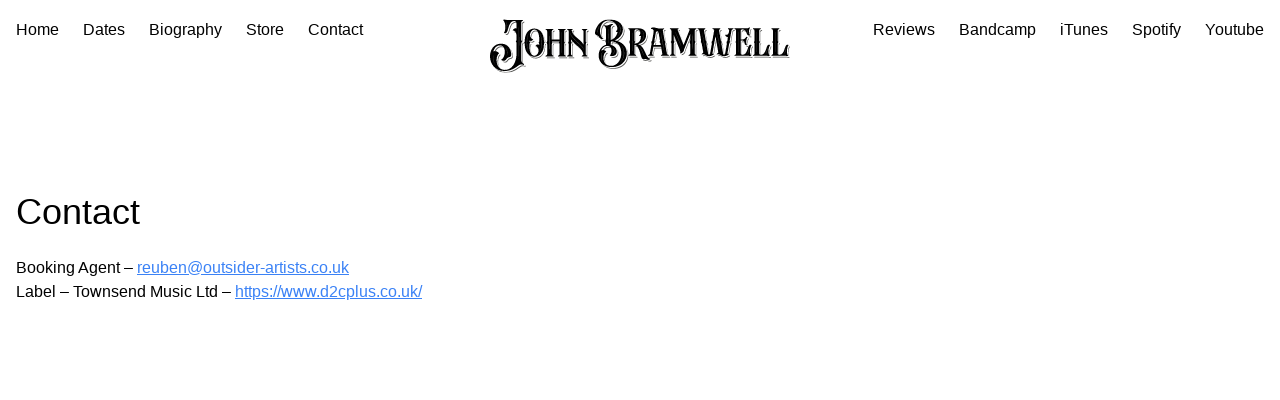

--- FILE ---
content_type: text/html; charset=utf-8
request_url: https://johnbramwell.com/contact
body_size: 43253
content:
<!DOCTYPE html><!--YSp8tEgUNQO8OrpkjigHN--><html lang="en"><head><meta charSet="utf-8"/><meta name="viewport" content="width=device-width, initial-scale=1"/><link rel="stylesheet" href="/_next/static/css/45f18593a73aeb0c.css" data-precedence="next"/><link rel="preload" as="script" fetchPriority="low" href="/_next/static/chunks/webpack-66c7fb89ef0e77aa.js"/><script src="/_next/static/chunks/4bd1b696-2385f465b218746f.js" async=""></script><script src="/_next/static/chunks/964-8dd59eeb3d7f4dcd.js" async=""></script><script src="/_next/static/chunks/main-app-0f20f4d91de0a5c5.js" async=""></script><script src="/_next/static/chunks/874-437a265a67d6cfee.js" async=""></script><script src="/_next/static/chunks/app/layout-eac98ce22460d0b4.js" async=""></script><script src="/_next/static/chunks/app/contact/page-c8dcc15aef87dbaf.js" async=""></script><title>Contact | John Bramwell</title><meta name="description" content="Contact information for John Bramwell."/><link rel="icon" href="/favicon.ico" type="image/x-icon" sizes="32x32"/><script src="/_next/static/chunks/polyfills-42372ed130431b0a.js" noModule=""></script></head><body><div hidden=""><!--$--><!--/$--></div><div class="bg-transparent text-white border-transparent border-b z-10 transition-all fixed top-0 w-full left-0 right-0"><div class="flex justify-between py-4 2xl:container px-4 min-h-[60px]"><div class="items-center space-x-6 hidden lg:flex z-10"><a href="/"><p>Home</p></a><a href="/tours"><p>Dates</p></a><a href="/biography"><p>Biography</p></a><a target="_blank" href="https://johnbramwell.tmstor.es/"><p>Store</p></a><a href="/contact"><p>Contact</p></a></div><div class="absolute left-0 right-0"><div class="flex w-full lg:justify-center px-4"><a href="/"><svg class="w-[200px] h-[30px] lg:w-[300px] lg:h-[60px] fill-white transition-all" viewBox="0 0 342 61" fill="none" xmlns="http://www.w3.org/2000/svg"><g clip-path="url(#clip0_1_13)"><path d="M95.4661 43.319V43.5401H89.93C89.7109 43.7166 89.579 43.9359 89.579 44.4191H96.1252C96.1252 43.7594 95.817 43.4955 95.4661 43.319ZM93.4889 24.1885V25.6844C93.4889 27.0911 94.2798 27.7062 94.4116 27.7953C94.2798 27.4869 94.148 27.0483 94.148 26.5634V25.1567C93.9271 24.8036 93.708 24.497 93.4889 24.1885ZM94.5879 25.7272C97.5323 29.9063 102.497 32.6769 105.617 36.5904C102.762 32.4558 97.796 29.7298 94.5879 25.7272ZM112.208 43.319V43.5401H106.672C106.496 43.7166 106.321 43.9359 106.321 44.4191H112.869C112.869 43.7594 112.561 43.4955 112.21 43.319M89.6254 13.238C89.7144 13.985 90.329 14.0742 90.8117 14.3808C90.6799 13.5892 90.1081 13.4573 89.6254 13.238ZM110.936 42.1334C110.892 42.0442 110.892 41.9123 110.892 41.8249V30.919C110.892 29.3358 111.814 28.7207 111.814 28.7207C111.814 28.7207 111.419 28.4568 111.155 27.8399C111.068 27.8845 110.233 28.4996 110.233 30.0382V40.946C110.233 41.6502 110.541 41.9569 110.936 42.1334ZM112.869 13.0187H111.857C111.33 13.5036 110.231 13.3717 110.231 14.7784V25.6862C110.231 27.0929 111.022 27.708 111.154 27.7971C111.022 27.4887 110.89 27.0501 110.89 26.5651V15.6592C110.89 13.7675 112.867 14.6911 112.867 13.0205M94.4134 27.8417C94.3243 27.8863 93.4907 28.5014 93.4907 30.04V40.9478C93.4907 41.652 93.7988 41.9587 94.1943 42.1352C94.1497 42.046 94.1497 41.9141 94.1497 41.8267V30.9208C94.1497 29.3375 95.0724 28.7224 95.0724 28.7224C95.0724 28.7224 94.677 28.4586 94.4134 27.8417ZM96.1269 13.0205H95.1597C94.8515 13.2416 94.4561 13.3289 94.1052 13.5482C94.4134 15.4827 95.2915 17.155 96.4778 18.6063C95.6424 17.3743 94.9834 16.0122 94.7643 14.429C95.3361 14.1205 96.1269 14.076 96.1269 13.0205ZM71.5653 14.7356V24.2795H72.0052V15.6164C72.0052 13.7247 73.9379 14.6483 73.9379 13.0223H73.147C72.6198 13.4626 71.5653 13.3753 71.5653 14.7374M88.0418 13.0223H87.251C86.7237 13.4626 85.6692 13.3753 85.6692 14.7374V25.6434C85.6692 26.5669 85.9774 27.1392 86.241 27.4905C86.1519 27.2266 86.1092 26.8736 86.1092 26.5224V15.6146C86.1092 13.7229 88.0418 14.6465 88.0418 13.0205M73.4979 43.4099V43.4991H65.1492C64.9283 43.6756 64.7965 43.9395 64.7965 44.3781H73.9361C73.9361 43.8949 73.7598 43.5864 73.4961 43.4099M86.1074 42.0032V30.8762C86.1074 29.3358 87.0301 28.6779 87.0301 28.6779C87.0301 28.6779 86.6774 28.4568 86.4138 27.9291C86.1501 28.1929 85.6674 28.8526 85.6674 29.9954V40.9032C85.6674 41.4755 85.8438 41.7822 86.1074 42.0032ZM87.6019 43.4099V43.4991H79.2531C79.0323 43.6756 78.9005 43.9395 78.9005 44.3781H88.0401C88.0401 43.8949 87.8637 43.5864 87.6001 43.4099M78.9005 13.0651C78.945 14.1205 79.8231 14.076 80.3949 14.5163C80.3059 13.4163 79.4277 13.4609 78.9005 13.0651ZM72.0017 42.0032V30.8762C72.0017 29.3358 72.9244 28.6779 72.9244 28.6779C72.9244 28.6779 72.5717 28.4568 72.3081 27.9291C72.0444 28.1929 71.5617 28.8526 71.5617 29.9954V40.9032C71.5617 41.4755 71.7381 41.7822 72.0017 42.0032ZM64.7947 13.0651C64.8393 14.1205 65.7174 14.076 66.2892 14.5163C66.2001 13.4163 65.322 13.4609 64.7947 13.0651ZM80.3059 26.435H71.6508C71.7826 26.9199 71.9589 27.2266 72.1353 27.4905C72.1353 27.4013 72.0907 27.3585 72.0907 27.314H79.9567C80.0886 27.0929 80.2204 26.7862 80.3076 26.4332M46.4318 31.8871V30.8762C46.4318 29.3358 47.3545 28.6779 47.3545 28.6779C47.3545 28.6779 47.0018 28.4568 46.7382 27.9291C46.4746 28.1929 45.9919 28.8526 45.9919 29.9954V31.0081C45.9919 35.4493 46.6955 38.3519 47.75 40.1116C46.9591 38.3091 46.4318 35.6704 46.4318 31.8871ZM51.6598 12.9313C49.9017 12.9313 47.8372 14.0742 46.7827 17.8575C46.6509 19.1768 46.9146 20.8028 47.7054 22.0794C47.2655 20.9793 47.1336 19.7937 47.2227 18.7364C48.2772 14.9531 50.3417 13.8103 52.0998 13.8103C53.4179 13.8103 54.8678 14.4272 55.9669 16.3616C54.8233 13.7675 53.1543 12.9313 51.6598 12.9313ZM63.3038 27.9273C63.0402 28.1911 62.5575 28.8508 62.5575 29.9937C62.5575 38.614 57.6359 43.8913 51.6598 43.8913C47.9245 43.8913 44.6292 41.8677 42.6538 38.2182C44.5419 42.3973 48.0581 44.7721 52.0998 44.7721C58.0759 44.7721 62.9975 39.4947 62.9975 30.8744C62.9975 29.334 63.9201 28.6761 63.9201 28.6761C63.9201 28.6761 63.5675 28.455 63.3038 27.9273ZM50.8689 24.8482C50.5608 24.8036 50.2526 24.7163 49.989 24.5843C49.2854 25.4205 47.7927 26.6061 45.9901 25.1994V25.6398C45.9901 26.5634 46.2982 27.1357 46.5619 27.4869C46.4728 27.223 46.4301 26.87 46.4301 26.5188V26.0784C49.0218 28.1002 50.8689 24.8464 50.8689 24.8464M62.5557 25.638C62.5557 26.5616 62.8639 27.1339 63.1275 27.4851C63.0384 27.2213 62.9957 26.8682 62.9957 26.517C62.9957 23.2614 62.2921 20.448 61.063 18.2479C62.0302 20.3161 62.5575 22.7783 62.5575 25.6363M53.7261 31.9263C53.4624 32.2348 53.2861 32.5432 53.2861 32.5432C54.5169 32.7197 55.4396 33.4667 56.0096 34.4348C55.5696 33.3348 54.8233 32.3667 53.7243 31.9281M5.91909 37.4693C7.32449 34.1264 9.82893 31.7516 13.2133 31.7516C14.7078 31.7516 15.8923 32.3239 16.7295 33.2474C15.8496 31.7962 14.4887 30.8726 12.5542 30.8726C8.81896 30.8726 6.13818 33.7752 4.82184 37.7332C4.90912 37.6886 5.04093 37.6441 5.17274 37.6441C5.43637 37.5549 5.65724 37.5121 5.92087 37.4676M12.1606 40.7659C12.1606 40.7659 11.897 40.4129 11.4142 39.9297C8.16168 42.128 7.23899 51.1441 11.2379 55.8938C7.98712 50.9248 8.99709 42.7431 12.1606 40.7659ZM39.8412 52.5526V52.6846C39.8412 53.2123 39.5776 53.4762 39.5776 53.4762C39.5776 53.4762 38.4358 52.4207 36.5014 52.5954C33.0297 52.8165 28.4163 60.1157 17.6076 60.1157C11.8079 60.1157 7.5899 57.7854 4.86459 54.3979C7.50084 58.2686 11.9825 60.9946 18.2667 60.9946C29.0753 60.9946 33.6888 53.6937 37.1604 53.4744C39.0931 53.2979 40.2367 54.3534 40.2367 54.3534C40.2367 54.3534 40.5003 54.0895 40.5003 53.5618C40.5003 53.2105 40.2367 52.9021 39.8412 52.5508M28.6354 3.16642C21.9575 3.16642 22.4402 14.1615 19.7612 16.5364C19.1894 17.0195 18.5303 17.0641 17.9603 17.0195C17.8285 17.2406 17.6967 17.4599 17.5649 17.5918C17.5649 17.5918 19.2339 18.428 20.4202 17.4153C23.101 15.0405 22.6183 4.04538 29.2962 4.04538C29.9553 4.04538 30.6143 4.26468 31.0971 4.70506C30.6571 3.78152 29.6917 3.16463 28.6372 3.16463M20.1584 47.7602C23.1456 43.5811 25.08 46.2644 25.8263 43.4492C26.2663 41.6912 25.8263 36.9844 23.0137 33.5541C25.2546 36.8525 25.5627 40.9424 25.1673 42.5702C24.4209 45.3836 22.4883 42.7021 19.4993 46.8795C17.9176 49.0778 15.9404 48.5946 14.7968 47.9795C14.665 48.0686 14.5332 48.156 14.4014 48.2006C14.4014 48.2006 17.7412 51.1477 20.1566 47.7602M36.8077 4.53033V24.4096C36.8077 25.9928 37.7304 26.6079 37.7304 26.6079C37.7304 26.6079 36.8077 27.2248 36.8077 28.7635V47.8066C36.8077 49.1705 37.335 50.0049 37.9513 50.6218C37.6877 50.1368 37.4668 49.4771 37.4668 48.6873V29.6442C37.4668 28.1038 38.3895 27.4887 38.3895 27.4887C38.3895 27.4887 37.4668 26.8718 37.4668 25.2904V5.4093C37.4668 3.56222 39.444 4.48576 39.444 2.81519H38.434C37.8622 3.29835 36.8077 3.16642 36.8077 4.53033ZM28.0208 14.0742C27.7572 14.47 27.6254 14.7784 27.6254 14.7784C27.6254 14.7784 29.1199 14.6893 30.3489 15.9658C29.6899 14.7784 28.7226 14.2507 28.0208 14.0742Z" fill="#595957"></path><path d="M109.132 39.8014V28.8936C109.132 27.3104 110.054 26.6953 110.054 26.6953C110.054 26.6953 109.132 26.0784 109.132 24.5398V13.6338C109.132 11.7422 111.109 12.6657 111.109 10.9951H104.561C104.561 12.6675 106.494 11.7439 106.494 13.6338V28.7617C103.154 22.5608 94.0588 19.6136 93.0043 12.4018C93.5761 12.0934 94.367 12.0488 94.367 10.9933H87.8209C87.8209 12.6657 89.7535 11.7422 89.7535 13.632V24.538C89.7535 26.0766 88.8736 26.6935 88.8736 26.6935C88.8736 26.6935 89.7535 27.3086 89.7535 28.8918V39.7996C89.7535 41.6467 87.8209 40.7231 87.8209 42.3937H94.367C94.367 40.7213 92.3898 41.6449 92.3898 39.7996V28.8918C92.3898 27.3086 93.3124 26.6935 93.3124 26.6935C93.3124 26.6935 92.3898 26.0766 92.3898 24.538V23.0421C96.3441 29.375 104.956 32.3667 106.494 39.9743C106.406 41.6021 104.561 40.8105 104.561 42.3937H111.109C111.109 40.7213 109.132 41.6449 109.132 39.7996M84.5701 13.632C84.5701 11.7404 86.5045 12.6639 86.5045 10.9933H77.3649C77.3649 12.6657 79.2976 11.7422 79.2976 13.632V23.1759H70.4661V13.632C70.4661 11.7404 72.4006 12.6639 72.4006 10.9933H63.261C63.261 12.6657 65.1936 11.7422 65.1936 13.632V24.538C65.1936 26.0766 64.3137 26.6935 64.3137 26.6935C64.3137 26.6935 65.1936 27.3086 65.1936 28.8918V39.7996C65.1936 41.6467 63.261 40.7231 63.261 42.3937H72.4006C72.4006 40.7213 70.4661 41.6449 70.4661 39.7996V28.8918C70.4661 27.3086 71.3888 26.6935 71.3888 26.6935C71.3888 26.6935 70.7743 26.2977 70.5534 25.3296H79.2085C78.9894 26.2977 78.4176 26.6935 78.4176 26.6935C78.4176 26.6935 79.2976 27.3086 79.2976 28.8918V39.7996C79.2976 41.6467 77.3649 40.7231 77.3649 42.3937H86.5045C86.5045 40.7213 84.5701 41.6449 84.5701 39.7996V28.8918C84.5701 27.3086 85.4928 26.6935 85.4928 26.6935C85.4928 26.6935 84.5701 26.0766 84.5701 24.538V13.632ZM56.1859 24.538C56.1859 26.0766 55.2632 26.6935 55.2632 26.6935C55.2632 26.6935 56.1859 27.3086 56.1859 28.8918V29.2876C53.5941 27.3086 51.7488 30.5624 51.7488 30.5624C54.6041 30.9582 55.6159 34.3011 55.395 36.6314C54.3405 40.4575 52.3188 41.6003 50.5624 41.6003C48.0135 41.6003 44.8945 39.1809 44.8945 29.9009V28.89C44.8945 27.3068 45.8172 26.6917 45.8172 26.6917C45.8172 26.6917 44.8945 26.0749 44.8945 24.5362V24.0958C47.4862 26.0749 49.3316 22.8639 49.3316 22.8639C46.4763 22.4235 45.4645 19.1251 45.6836 16.7503C46.7826 12.9688 48.8026 11.7814 50.5607 11.7814C53.0651 11.7814 56.1841 14.2008 56.1841 23.5235V24.5344L56.1859 24.538ZM61.4584 24.538C61.4584 15.9177 56.5368 10.5975 50.5607 10.5975C44.5846 10.5975 39.6202 15.9177 39.6202 24.538C39.6202 26.0766 38.7421 26.6935 38.7421 26.6935C38.7421 26.6935 39.6202 27.3086 39.6202 28.8918C39.6202 37.5121 44.5846 42.7895 50.5607 42.7895C56.5368 42.7895 61.4584 37.5121 61.4584 28.8918C61.4584 27.3086 62.381 26.6935 62.381 26.6935C62.381 26.6935 61.4584 26.0766 61.4584 24.538ZM35.7104 46.7047V27.6616C35.7104 26.123 36.6331 25.5061 36.6331 25.5061C36.6331 25.5061 35.7104 24.891 35.7104 23.3078V3.43029C35.7104 1.58321 37.6876 2.50675 37.6876 0.836178H20.2438C17.8266 0.836178 17.6948 0 16.2449 0C15.4968 0 15.014 0.968112 15.014 0.968112C18.9684 5.36652 17.4739 13.8995 15.8049 15.6128C15.8049 15.6128 17.4739 16.449 18.6603 15.4363C21.341 13.0615 20.8583 2.0218 27.5362 2.0218C29.0307 2.0218 30.217 3.25378 30.217 4.74785V10.5084C27.2726 9.27641 25.8672 12.7958 25.8672 12.7958C25.8672 12.7958 30.217 12.4874 30.217 19.3052V23.3078C29.9961 24.891 29.3371 25.5061 29.3371 25.5061C29.3371 25.5061 30.217 26.123 30.217 27.6616V39.0526C30.217 48.5518 25.6909 57.7444 16.9039 57.7444C5.69988 57.7444 5.83169 41.6467 10.4006 38.7887C10.4006 38.7887 8.11526 35.403 4.0736 36.5458C3.94179 36.5458 3.80997 36.5904 3.72091 36.6349C5.03904 32.6769 7.71982 29.7726 11.4551 29.7726C18.7493 29.7726 18.2666 43.4064 12.6414 46.2216C12.6414 46.2216 15.9813 49.1687 18.3966 45.7812C21.3838 41.6039 23.3182 44.2854 24.0646 41.4719C24.7682 38.614 23.1864 27.8381 12.7287 27.8381C-4.89143 27.8381 -4.75962 59.021 16.5085 59.021C27.3171 59.021 31.9306 51.72 35.4022 51.4562C37.3349 51.3242 38.4784 52.3797 38.4784 52.3797C38.4784 52.3797 38.7421 52.1158 38.7421 51.5881C38.7421 50.3561 35.7104 49.9603 35.7104 46.7065"></path><path d="M91.3799 14.9531C91.0272 21.9902 106.098 29.7744 107.286 35.5349C107.286 29.6852 92.1708 22.3415 91.3799 14.9531ZM81.9322 14.5573C81.8449 16.5364 81.8004 18.5599 81.7558 20.539C81.7558 22.518 81.7113 24.5416 81.7113 26.5188C81.7113 28.496 81.7113 30.5214 81.7558 32.5432C81.8004 34.5222 81.8431 36.5012 81.9322 38.5248C82.0212 36.5012 82.064 34.5222 82.1085 32.5432C82.153 30.5196 82.153 28.5406 82.153 26.5188C82.153 24.497 82.153 22.5162 82.1085 20.539C82.064 18.5599 82.0212 16.5364 81.9322 14.5573ZM67.8282 14.5573C67.7409 16.5364 67.6964 18.5599 67.6519 20.539C67.6519 22.518 67.6073 24.5416 67.6073 26.5188C67.6073 28.496 67.6519 30.5214 67.6519 32.5432C67.6964 34.5222 67.7392 36.5012 67.8282 38.5248C67.9173 36.5012 67.96 34.5222 68.0046 32.5432C68.0491 30.5196 68.0491 28.5406 68.0491 26.5188C68.0491 24.497 68.0491 22.5162 68.0046 20.539C67.96 18.5599 67.9173 16.5364 67.8282 14.5573ZM56.8878 15.4363C59.0841 22.0776 59.2159 31.0046 56.8878 37.6458C59.8322 31.2256 59.6558 21.8565 56.8878 15.4363ZM43.9702 15.4363C41.2021 21.8583 41.0703 31.2256 43.9702 37.6458C41.6421 31.0046 41.8166 22.0776 43.9702 15.4363ZM17.914 32.1492C19.4958 35.2282 19.9785 38.8778 18.924 42.178C20.5058 39.0115 19.9785 35.0089 17.914 32.1492ZM4.07372 39.8905C2.62379 44.0678 3.3256 49.0385 6.27 52.3815C3.76557 48.7747 3.15104 44.157 4.07372 39.8905ZM18.4858 2.46396C19.4085 5.4093 19.2339 8.53294 18.7494 11.5674C19.8485 8.70944 20.023 5.19001 18.4858 2.46396ZM32.9852 6.33463C32.677 16.9785 32.677 27.8399 32.8089 38.5284C32.8534 40.9906 32.8089 43.4545 32.4562 45.9167C32.9834 43.4973 33.0725 40.9906 33.1152 38.5284C33.2916 27.8417 33.2916 16.9785 32.9834 6.33463" fill="#595957"></path><path d="M340.945 42.8198C340.814 42.9518 340.595 43.0837 340.286 43.0837C339.451 43.0837 339.672 42.7752 335.849 42.7752H329.214H322.622C322.403 42.9518 322.271 43.2156 322.271 43.6542H329.652H336.288C340.11 43.6542 339.891 43.9627 340.726 43.9627C341.254 43.9627 341.517 43.5669 341.517 43.5669C341.517 43.5669 341.254 43.3458 340.945 42.818M329.038 14.0118V24.9195C329.038 25.8431 329.346 26.4136 329.61 26.7666C329.522 26.5028 329.478 26.1515 329.478 25.7985V14.8908C329.478 13.0009 331.412 13.9226 331.412 12.2966H330.621C330.05 12.737 329.04 12.6497 329.04 14.0118M329.48 40.5752V30.1523C329.48 28.6137 330.36 27.954 330.36 27.954C330.36 27.954 330.051 27.733 329.788 27.2052C329.524 27.4691 329.04 28.1288 329.04 29.2716V39.6944C329.04 40.1794 329.216 40.6179 329.524 40.9264C329.48 40.839 329.48 40.7071 329.48 40.5752ZM341.168 31.0313C340.552 32.0868 339.367 34.6381 339.631 38.7726C339.718 40.4004 340.158 41.4541 340.554 42.0264C340.335 41.4541 340.114 40.6625 340.071 39.6516C339.718 34.023 342.004 31.3843 342.004 31.3843C342.004 31.3843 341.651 31.1632 341.168 31.0313ZM322.274 12.3394C322.319 13.3949 323.197 13.3503 323.769 13.7907C323.637 12.6907 322.802 12.7352 322.274 12.3394ZM319.902 42.8163C319.77 42.9482 319.551 43.0801 319.243 43.0801C318.407 43.0801 318.628 42.7717 314.806 42.7717H308.171H301.58C301.361 42.9482 301.229 43.2121 301.229 43.6507H308.61H315.246C319.068 43.6507 318.849 43.9591 319.683 43.9591C320.21 43.9591 320.474 43.5633 320.474 43.5633C320.474 43.5633 320.21 43.3422 319.902 42.8145M307.994 14.0082V24.916C307.994 25.8395 308.302 26.41 308.566 26.7631C308.479 26.4992 308.434 26.148 308.434 25.7949V14.8872C308.434 12.9973 310.367 13.9191 310.367 12.2931H309.576C309.004 12.7335 307.994 12.6461 307.994 14.0082ZM308.434 40.5716V30.1488C308.434 28.6101 309.314 27.9505 309.314 27.9505C309.314 27.9505 309.006 27.7294 308.742 27.2017C308.479 27.4655 307.994 28.1252 307.994 29.268V39.6908C307.994 40.1758 308.171 40.6144 308.479 40.9228C308.434 40.8355 308.434 40.7035 308.434 40.5716ZM320.123 31.0277C319.506 32.0832 318.322 34.6345 318.584 38.7691C318.671 40.3969 319.111 41.4506 319.506 42.0229C319.287 41.4506 319.066 40.659 319.024 39.6481C318.671 34.0194 320.956 31.3808 320.956 31.3808C320.956 31.3808 320.604 31.1597 320.121 31.0277M301.227 12.3359C301.272 13.3913 302.15 13.3468 302.722 13.7871C302.59 12.6871 301.754 12.7317 301.227 12.3359ZM287.342 40.5716V26.1462H288.66C289.891 26.1462 290.593 26.542 291.033 27.1143C290.68 26.0588 290.021 25.2672 288.221 25.2672H286.902V39.6926C286.902 40.1776 287.123 40.6162 287.387 40.9246C287.387 40.8372 287.342 40.7053 287.342 40.5734M291.911 30.0614C292.307 31.9085 294.635 31.4681 294.635 31.4681C294.414 31.2043 294.282 30.8958 294.15 30.5892C293.931 30.6337 292.613 30.8102 291.909 30.0614M297.269 11.325C296.917 11.8527 296.434 12.9082 296.434 15.1083C296.434 17.0873 297.006 18.3193 297.401 18.9344C297.093 18.2301 296.874 17.2638 296.874 15.9872C296.874 12.2931 298.192 11.7208 298.192 11.7208C298.192 11.7208 297.971 11.2804 297.444 11.2804C297.357 11.2804 297.312 11.325 297.267 11.325M298.805 42.8145C298.717 42.9464 298.497 43.0783 298.19 43.0783C297.355 43.0783 297.574 42.7699 293.751 42.7699H287.116H280.481C280.262 42.9464 280.13 43.2103 280.13 43.6489H287.556H294.191C298.014 43.6489 297.795 43.9573 298.628 43.9573C299.156 43.9573 299.419 43.5615 299.419 43.5615C299.419 43.5615 299.111 43.3404 298.803 42.8127M288.828 12.5997H288.652C287.684 12.5997 286.893 13.3913 286.893 14.3595V24.078H287.333V15.2384C287.333 14.2703 288.124 13.4787 289.09 13.4787H289.266C290.935 13.4787 292.298 14.183 293.352 16.0728C292.211 13.5215 290.761 12.598 288.826 12.598M295.287 22.3611C295.287 22.3611 294.891 22.0081 294.364 22.0081C293.31 23.5913 292.563 28.1216 294.1 30.4519C293.001 27.5939 294.145 23.019 295.287 22.3593M299.065 31.0224C298.406 32.0779 297.264 34.6292 297.483 38.7637C297.615 40.3915 298.055 41.4452 298.406 42.0175C298.187 41.4452 298.01 40.6536 297.923 39.6427C297.615 34.0141 299.9 31.3754 299.9 31.3754C299.9 31.3754 299.549 31.1543 299.065 31.0224ZM294.364 18.4441C295.682 21.787 298.187 20.2912 298.187 20.2912C298.187 20.2912 297.923 20.0701 297.615 19.4995C297.175 19.7206 295.506 20.2912 294.362 18.4441M280.127 12.3305C280.171 13.386 281.049 13.3414 281.621 13.7818C281.534 12.6818 280.698 12.7263 280.127 12.3305ZM255.565 41.5771C254.466 42.4579 252.71 43.2049 251.083 43.2049C246.293 43.2049 246.646 40.4343 243.394 41.0494C243.085 41.2705 242.822 41.5344 242.954 42.1495C247.172 40.8301 246.338 44.0839 251.521 44.0839C253.586 44.0839 255.916 42.8519 256.749 41.6663C256.749 41.6663 256.046 41.8428 255.563 41.5771M237.9 12.2432H237.856C238.075 13.5179 239.174 13.2986 239.788 13.9137C239.525 12.639 238.557 12.7263 237.898 12.2432M278.279 12.2432C277.663 12.7281 276.61 12.5962 276.389 14.0029L274.457 24.9106C274.236 26.1426 274.72 26.8005 274.897 27.0216C274.852 26.6686 274.809 26.2745 274.897 25.7896L276.829 14.8818C277.182 12.992 278.938 13.9137 279.247 12.2432H278.279ZM245.105 14.0029L246.995 24.9106C247.127 25.5257 247.346 26.0107 247.61 26.3619C247.523 26.1854 247.478 26.0107 247.433 25.7896L245.544 14.8818C245.191 12.992 247.302 13.9137 246.993 12.2432H246.377C245.893 12.7281 244.84 12.5962 245.104 14.0029M274.938 27.1089C274.717 27.2409 273.926 27.9006 273.707 29.2627L271.817 39.9066C271.862 40.3024 272.036 40.5662 272.257 40.6982L274.147 30.1434C274.41 28.5602 275.42 27.9451 275.42 27.9451C275.42 27.9451 275.112 27.6813 274.938 27.1089ZM272.697 41.5771C271.598 42.4579 269.842 43.2049 268.215 43.2049C263.47 43.2049 263.821 40.4343 260.526 41.0494C260.217 41.2705 259.954 41.5344 260.086 42.1495C264.348 40.8301 263.47 44.0839 268.653 44.0839C270.718 44.0839 273.091 42.8519 273.881 41.6663C273.881 41.6663 273.178 41.8428 272.695 41.5771M247.781 29.2627L249.713 40.1704C249.801 40.6536 249.934 41.0066 250.198 41.2259C250.153 41.1813 250.153 41.094 250.153 41.0494L248.219 30.1434C247.955 28.5602 248.746 27.9451 248.746 27.9451C248.746 27.9451 248.395 27.7686 248.087 27.3282C247.866 27.6367 247.603 28.2518 247.779 29.2627M271.858 22.1828H272.298L272.474 21.2593C272.166 21.3038 271.815 21.3484 271.42 21.3038C270.629 21.1719 270.102 20.7761 269.793 20.2929C270.014 20.9972 270.584 22.0081 271.858 22.1846M264.915 29.2645L266.849 40.1722C266.936 40.6554 267.113 41.0084 267.332 41.2277C267.287 41.1831 267.287 41.0958 267.287 41.0512L265.355 30.1452C265.091 28.562 265.882 27.9469 265.882 27.9469C265.882 27.9469 265.574 27.7704 265.223 27.33C265.002 27.6385 264.738 28.2536 264.915 29.2645ZM262.236 14.0047L264.168 24.9124C264.256 25.5275 264.521 26.0125 264.74 26.3637C264.696 26.1872 264.653 26.0125 264.608 25.7914L262.676 14.8836C262.323 12.9938 264.434 13.9155 264.17 12.2449H263.511C263.071 12.7299 261.974 12.598 262.237 14.0047M258.107 20.4694L254.68 39.9084C254.68 40.3042 254.899 40.568 255.12 40.7L258.415 22.14L258.107 20.4694ZM256.612 13.6962C256.657 13.3432 256.568 13.1239 256.436 12.9474C255.996 12.639 255.469 12.5516 255.075 12.2432H254.988C255.209 13.3432 255.998 13.3432 256.614 13.6944M211.05 41.2687V30.1416C211.05 28.603 211.928 27.9433 211.928 27.9433C211.928 27.9433 211.62 27.7223 211.356 27.1945C211.092 27.4584 210.61 28.1181 210.61 29.2609V40.1687C210.61 40.741 210.786 41.0476 211.05 41.2687ZM210.61 19.0146V24.9071C210.61 25.8306 210.918 26.4011 211.181 26.7541C211.094 26.4903 211.05 26.139 211.05 25.786V20.0683L210.61 19.0128V19.0146ZM212.542 42.6754V42.7646H206.83C206.609 42.9411 206.477 43.2049 206.477 43.6435H212.981C212.981 43.1604 212.804 42.8519 212.541 42.6754M229.281 18.1784L222.337 35.3317C222.161 37.6173 221.019 39.3343 218.559 40.0367C218.559 40.6964 218.47 41.0476 218.47 41.0476C221.326 40.4325 222.601 38.63 222.776 36.2106L229.279 20.1574V18.1784H229.281ZM206.475 12.3305C206.52 13.386 207.398 13.3414 207.97 13.7818C207.838 12.6818 207.003 12.7263 206.475 12.3305ZM236.486 42.6754V42.7646H228.137C227.916 42.9411 227.784 43.2049 227.784 43.6435H236.924C236.924 43.1604 236.748 42.8519 236.484 42.6754M216.491 12.2859H215.788C215.569 12.5944 215.216 12.8137 214.778 12.9902L220.886 28.1181C221.194 28.9097 221.457 29.7013 221.721 30.4483L221.766 30.2272C221.634 29.8314 221.502 29.4356 221.326 28.9952L215.218 13.8674C215.921 13.6035 216.493 13.1631 216.493 12.2842M235.036 41.2669C234.991 41.1778 234.991 41.135 234.991 41.0458V30.1399C234.991 28.6012 235.914 27.9416 235.914 27.9416C235.914 27.9416 235.563 27.7205 235.3 27.1927C235.079 27.4566 234.551 28.1163 234.551 29.2591V40.1669C234.551 40.7392 234.772 41.0458 235.036 41.2669ZM236.926 12.2842H236.178C235.606 12.7245 234.551 12.6372 234.551 13.9993V24.9071C234.551 25.8306 234.86 26.4011 235.123 26.7541C235.079 26.4903 234.991 26.139 234.991 25.786V14.8783C234.991 12.9884 236.924 13.9102 236.924 12.2842M187.713 30.4037H188.328L188.373 30.1399C188.636 28.6012 189.646 27.9416 189.646 27.9416C189.646 27.9416 189.338 27.7205 189.162 27.1054C188.943 27.2373 188.152 27.897 187.931 29.2591L187.712 30.4037H187.713ZM191.712 14.8783C190.966 14.8783 190.35 15.4506 190.218 16.1548L188.681 24.9071C188.46 26.139 188.944 26.7969 189.121 27.018C189.076 26.7096 189.033 26.271 189.121 25.786L190.658 17.0338C190.79 16.3296 191.406 15.759 192.152 15.759C192.592 15.7145 192.988 15.891 193.296 16.1994V16.1548C193.164 15.3632 192.461 14.8355 191.714 14.8783M187.496 42.5863V42.7628H181.916C181.652 42.9393 181.476 43.2031 181.388 43.6417H187.934C188.022 43.0266 187.803 42.7628 187.494 42.5863M205.115 42.7628H196.679C196.502 42.9393 196.415 43.2031 196.459 43.6417H205.642C205.554 43.2014 205.378 42.9375 205.115 42.7628ZM196.328 33.4382L196.151 32.5575H187.32L186.002 40.1669C185.87 40.8711 186.089 41.1778 186.397 41.3989C186.397 41.2669 186.397 41.1778 186.442 41.0458L187.76 33.4382H196.328ZM198.173 13.9993L200.106 24.9071C200.193 25.5222 200.458 26.0071 200.677 26.3583C200.633 26.1818 200.59 26.0071 200.546 25.786L198.611 14.8783C198.303 12.9884 200.369 13.9102 200.106 12.2842H199.447C199.007 12.7245 197.952 12.6372 198.171 13.9993M200.852 29.2591L202.785 40.1669C202.874 40.6072 203.048 40.9139 203.225 41.0904V41.0458L201.292 30.1399C201.028 28.6012 201.819 27.9416 201.819 27.9416C201.819 27.9416 201.511 27.765 201.16 27.3247C200.939 27.6331 200.677 28.2482 200.852 29.2591ZM167.151 27.9398C167.151 27.9398 166.843 27.7187 166.579 27.191C166.36 27.412 165.92 27.9826 165.833 28.9061C166.052 28.9061 166.273 28.8615 166.492 28.8615C166.755 28.2464 167.151 27.938 167.151 27.938M165.833 30.2237V40.1633C165.833 40.7356 166.009 41.0423 166.273 41.2634V31.1044C168.031 31.1044 169.393 32.4683 170.446 34.4919C169.304 32.0297 167.854 30.2254 165.833 30.2254M183.408 46.7618C182.749 47.3341 181.476 47.9046 179.409 46.7172C177.828 45.8365 175.719 47.7727 174.313 45.7045C175.631 49.1348 178.091 46.5853 179.849 47.5962C183.189 49.4879 184.418 46.9365 184.418 46.9365C184.067 46.9365 183.715 46.892 183.408 46.76M166.273 25.7825V15.2277C166.273 14.2596 167.063 13.468 168.031 13.468C169.744 13.468 171.281 13.9957 172.336 15.2705C172.249 14.9621 172.117 14.6554 171.896 14.3915C170.886 13.1168 169.347 12.589 167.591 12.589C166.623 12.589 165.833 13.3806 165.833 14.3488V24.9035C165.833 25.827 166.141 26.3976 166.404 26.7506C166.317 26.4867 166.273 26.1355 166.273 25.7825ZM167.767 42.6701V42.7592H159.374C159.197 42.9357 159.066 43.1996 159.066 43.6382H168.205C168.205 43.155 168.029 42.8466 167.765 42.6701M171.807 20.3286C171.675 20.4605 171.456 20.5925 171.28 20.6816C171.28 20.6816 172.16 21.5178 173.257 21.1648C173.257 20.8135 173.301 20.4177 173.301 20.0219C172.774 20.4177 172.247 20.4177 171.807 20.3304M179.057 19.1875C179.057 24.3775 175.279 28.2464 169.83 29.5676C170.402 29.6995 170.884 29.876 171.367 30.1399C176.199 28.6012 179.495 24.9071 179.495 20.0683C179.495 18.5296 179.187 17.0784 178.44 15.8464C178.88 16.8591 179.055 18.0019 179.055 19.1893M159.062 12.3287C159.107 13.3842 159.985 13.3396 160.512 13.78C160.425 12.68 159.589 12.7245 159.062 12.3287Z" fill="#595957"></path><path d="M338.528 29.0558C335.628 29.6709 335.981 40.4896 330.092 40.4896H329.829C328.774 40.4896 327.939 39.6534 327.939 38.5979V28.1751C327.939 26.5919 328.861 25.9768 328.861 25.9768C328.861 25.9768 327.939 25.3617 327.939 23.8213V12.9153C327.939 11.0236 329.871 11.9472 329.871 10.2766H320.732C320.732 11.9472 322.665 11.0236 322.665 12.9153V23.8213C322.665 25.3617 321.742 25.9768 321.742 25.9768C321.742 25.9768 322.665 26.5937 322.665 28.1751V39.0828C322.665 40.9299 320.732 40.0064 320.732 41.677H334.749C338.571 41.677 338.352 41.9854 339.186 41.9854C339.757 41.9854 339.976 41.545 339.976 41.545C339.976 41.545 338.703 40.5769 338.527 37.6744C338.176 32.0458 340.459 29.4071 340.459 29.4071C340.459 29.4071 339.537 28.8348 338.527 29.0558M317.481 29.0558C314.581 29.6709 314.934 40.4896 309.045 40.4896H308.781C307.727 40.4896 306.892 39.6534 306.892 38.5979V28.1751C306.892 26.5919 307.814 25.9768 307.814 25.9768C307.814 25.9768 306.892 25.3617 306.892 23.8213V12.9153C306.892 11.0236 308.824 11.9472 308.824 10.2766H299.685C299.685 11.9472 301.617 11.0236 301.617 12.9153V23.8213C301.617 25.3617 300.695 25.9768 300.695 25.9768C300.695 25.9768 301.617 26.5937 301.617 28.1751V39.0828C301.617 40.9299 299.685 40.0064 299.685 41.677H313.701C317.524 41.677 317.305 41.9854 318.138 41.9854C318.71 41.9854 318.929 41.545 318.929 41.545C318.929 41.545 317.654 40.5769 317.479 37.6744C317.128 32.0458 319.412 29.4071 319.412 29.4071C319.412 29.4071 318.489 28.8348 317.479 29.0558M296.434 29.0558C293.534 29.6709 293.842 40.4896 287.998 40.4896H287.69C286.678 40.4896 285.844 39.6534 285.844 38.5979V24.1725H287.12C290.02 24.1725 289.975 26.2389 290.37 28.0877C290.766 29.9348 293.094 29.4944 293.094 29.4944C291.206 26.8557 292.479 21.138 293.753 20.391C293.753 20.391 293.313 19.9952 292.743 19.9952C291.468 19.9952 291.074 22.9851 287.866 22.9851H285.844V13.2647C285.844 12.2966 286.592 11.5068 287.602 11.5068H287.734C289.93 11.5068 291.557 12.7388 292.699 16.1691C294.017 19.9078 296.653 18.3228 296.653 18.3228C296.653 18.3228 295.335 17.1354 295.335 13.969C295.335 10.2748 296.653 9.74708 296.653 9.74708C296.653 9.74708 296.434 9.30671 295.907 9.30671C295.071 9.30671 294.895 10.2748 292.875 10.2748H278.595C278.595 11.9454 280.572 11.0219 280.572 12.9135V23.8195C280.572 25.3599 279.649 25.975 279.649 25.975C279.649 25.975 280.572 26.5919 280.572 28.1733V39.0811C280.572 40.9281 278.595 40.0046 278.595 41.6752H292.656C296.478 41.6752 296.259 41.9836 297.095 41.9836C297.622 41.9836 297.886 41.5432 297.886 41.5432C297.886 41.5432 296.567 40.5751 296.436 37.6726C296.083 32.044 298.368 29.4053 298.368 29.4053C298.368 29.4053 297.401 28.833 296.436 29.0541M271.17 10.2748C270.907 11.9454 272.971 11.0219 272.665 12.9135L272.312 14.8479C271.609 17.6614 270.159 18.1463 268.094 17.6186C268.094 17.6186 268.271 19.906 270.335 20.2127C270.73 20.2573 271.081 20.2127 271.389 20.1681L270.73 23.8177C270.467 25.3581 269.455 25.9732 269.455 25.9732C269.455 25.9732 270.246 26.5901 269.982 28.1715L268.05 39.0793C267.873 39.9583 267.433 40.4432 266.908 40.4432C266.382 40.4432 265.896 39.9583 265.764 39.0793L263.832 28.1715C263.568 26.5883 264.359 25.9732 264.359 25.9732C264.359 25.9732 263.349 25.3581 263.085 23.8177L261.153 12.9117C260.8 11.0201 262.909 11.9436 262.645 10.273H253.463C253.684 11.505 254.694 11.3285 255.353 11.8562C255.529 12.0773 255.617 12.384 255.529 12.9117L253.597 23.8177C253.333 25.3581 252.323 25.9732 252.323 25.9732C252.323 25.9732 253.114 26.5901 252.85 28.1715L250.918 39.0793C250.741 39.9583 250.301 40.4432 249.774 40.4432C249.202 40.4432 248.764 39.9583 248.632 39.0793L246.7 28.1715C246.436 26.5883 247.227 25.9732 247.227 25.9732C247.227 25.9732 246.215 25.3581 245.909 23.8177L244.019 12.9117C243.668 11.0201 245.777 11.9436 245.469 10.273H236.329C236.637 11.9436 238.394 11.0201 238.746 12.9117L240.636 23.8177C240.944 25.3581 240.152 25.9732 240.152 25.9732C240.152 25.9732 241.163 26.5901 241.425 28.1715L243.052 37.3624C243.36 39.254 241.119 38.507 241.425 40.1775C245.643 38.8582 244.81 42.112 249.993 42.112C252.058 42.112 254.387 40.88 255.221 39.6926C255.221 39.6926 253.639 40.0884 253.595 38.7691L257.022 19.3729L260.185 37.3606C260.536 39.2522 258.251 38.5052 258.559 40.1758C262.822 38.8564 261.942 42.1102 267.127 42.1102C269.191 42.1102 271.566 40.8782 272.355 39.6908C272.355 39.6908 270.818 40.0866 270.73 38.7673L272.619 28.168C272.882 26.5847 273.894 25.9697 273.894 25.9697C273.894 25.9697 273.103 25.3546 273.367 23.8141L275.299 12.9082C275.607 11.0165 277.408 11.94 277.716 10.2695H271.169L271.17 10.2748ZM233.47 12.9135C233.47 11.0219 235.447 11.9454 235.447 10.2748H226.265C226.265 11.4177 227.143 11.3303 227.715 11.7689L220.64 29.3607C220.376 28.6119 220.113 27.8221 219.804 27.0305L213.698 11.9008C214.445 11.637 214.972 11.1538 214.972 10.2748H204.954C204.954 11.9454 206.887 11.0219 206.887 12.9135V23.8195C206.887 25.3599 205.964 25.975 205.964 25.975C205.964 25.975 206.887 26.5919 206.887 28.1733V39.0811C206.887 40.9281 204.954 40.0046 204.954 41.6752H211.458C211.458 40.0028 209.525 40.9264 209.525 39.0811V28.1733C209.525 26.5901 210.448 25.975 210.448 25.975C210.448 25.975 209.525 25.3599 209.525 23.8195V17.8824L216.116 34.2869C217.391 37.3213 216.951 39.0811 216.951 39.0811C219.806 38.4642 221.082 36.6617 221.301 34.2423L228.199 17.0908V23.8195C228.199 25.3599 227.32 25.975 227.32 25.975C227.32 25.975 228.199 26.5919 228.199 28.1733V39.0811C228.199 40.9281 226.267 40.0046 226.267 41.6752H235.449C235.449 40.0028 233.472 40.9264 233.472 39.0811V28.1733C233.472 26.5901 234.395 25.975 234.395 25.975C234.395 25.975 233.472 25.3599 233.472 23.8195V12.9135H233.47ZM186.588 29.3179L186.809 28.1733C187.072 26.5901 188.082 25.975 188.082 25.975C188.082 25.975 187.291 25.3599 187.555 23.8195L189.094 15.069C189.226 14.3202 189.84 13.7925 190.587 13.7925C191.335 13.7479 192.037 14.2774 192.168 15.069L193.706 23.8195C193.969 25.3599 193.178 25.975 193.178 25.975C193.178 25.975 194.19 26.5919 194.454 28.1733L194.673 29.3179H186.588ZM201.659 39.0811L199.726 28.1733C199.463 26.5901 200.253 25.975 200.253 25.975C200.253 25.975 199.243 25.3599 198.98 23.8195L197.047 12.9135C196.739 11.0219 198.804 11.9454 198.542 10.2748C198.542 10.2748 197.047 10.6706 194.894 10.6706C190.631 10.6706 188.786 9.26392 185.975 9.26392C183.164 9.26392 183.426 11.3749 183.426 11.3749C184.92 10.4068 187.074 11.5514 186.502 14.9371L184.92 23.8195C184.657 25.3599 183.647 25.975 183.647 25.975C183.647 25.975 184.438 26.5919 184.174 28.1733L182.24 39.0811C181.932 40.9281 180.131 40.0046 179.824 41.6752H186.372C186.636 40.0028 184.571 40.9264 184.878 39.0811L186.24 31.4717H195.072L196.39 39.0811C196.741 40.9281 194.632 40.0046 194.895 41.6752H204.078C203.77 40.0028 202.013 40.9264 201.661 39.0811M166.509 11.5068C168.268 11.5068 169.805 12.0345 170.859 13.3093C172.046 15.0245 171.344 18.0589 169.76 18.674C169.76 18.674 170.947 19.8169 172.22 18.9379C172.044 25.0515 169.057 27.7329 164.75 27.8221C164.881 26.5027 165.63 25.975 165.63 25.975C165.63 25.975 164.75 25.3599 164.75 23.8195V13.2647C164.75 12.2966 165.54 11.5068 166.508 11.5068M168.793 28.439C174.197 27.1642 177.975 23.2935 177.975 18.1035C177.975 13.837 175.647 10.2748 168.485 10.2748H157.544C157.544 11.9454 159.477 11.0219 159.477 12.9135V23.8195C159.477 25.3599 158.554 25.975 158.554 25.975C158.554 25.975 159.477 26.5919 159.477 28.1733V39.0811C159.477 40.9727 157.544 40.0046 157.544 41.6752H166.684C166.684 40.0028 164.751 40.9709 164.751 39.0811V29.1414C169.365 29.1414 171.036 38.5533 172.705 43.4795C174.023 47.261 176.527 44.6223 178.33 45.635C181.67 47.5249 182.899 44.9753 182.899 44.9753C177.186 44.9753 177.012 30.6373 168.795 28.439"></path><path d="M337.737 32.4416C336.507 34.9038 336.77 38.0274 334.838 40.1829C337.166 38.3358 336.947 35.0375 337.737 32.4416ZM325.303 13.8388C325.214 15.8179 325.171 17.8414 325.126 19.8205C325.082 21.7995 325.082 23.8231 325.082 25.8021C325.082 27.7811 325.082 29.8047 325.126 31.8265C325.171 33.8055 325.214 35.7845 325.303 37.8063C325.39 35.7845 325.434 33.8037 325.479 31.8265C325.479 29.8029 325.523 27.8239 325.523 25.8021C325.523 23.7803 325.479 21.7995 325.479 19.8205C325.434 17.8414 325.392 15.8179 325.303 13.8388ZM316.692 32.4416C315.461 34.9038 315.725 38.0274 313.792 40.1829C316.12 38.3358 315.901 35.0375 316.692 32.4416ZM304.257 13.8388C304.17 15.8179 304.125 17.8414 304.081 19.8205C304.036 21.7995 304.036 23.8231 304.036 25.8021C304.036 27.7811 304.036 29.8047 304.081 31.8265C304.125 33.8055 304.168 35.7845 304.257 37.8063C304.344 35.7845 304.389 33.8037 304.433 31.8265C304.433 29.8029 304.478 27.8239 304.478 25.8021C304.478 23.7803 304.433 21.7995 304.433 19.8205C304.389 17.8414 304.346 15.8179 304.257 13.8388ZM294.678 16.9607C293.887 15.0263 293.931 12.343 291.778 11.3321C293.623 12.7834 293.404 15.1582 294.678 16.9607ZM295.6 32.4416C294.369 34.729 294.809 37.6744 293.009 39.7425C295.337 38.072 294.986 34.9055 295.6 32.4416ZM283.165 13.8388C283.078 15.8179 283.034 17.8414 282.989 19.8205C282.989 21.7995 282.944 23.8231 282.944 25.8021C282.944 27.7811 282.989 29.8047 282.989 31.8265C283.034 33.8055 283.076 35.7845 283.165 37.8063C283.253 35.7845 283.297 33.8037 283.342 31.8265C283.386 29.8029 283.386 27.8239 283.386 25.8021C283.386 23.7803 283.386 21.7995 283.342 19.8205C283.297 17.8414 283.254 15.8179 283.165 13.8388ZM258.604 13.8388C258.825 15.6859 259.131 17.4902 259.439 19.3355C259.571 20.2591 259.703 21.1826 259.879 22.1061L260.362 24.8322L260.846 27.6028L262.471 35.8273C262.207 33.9802 261.944 32.1331 261.635 30.2861L260.713 24.7894L259.701 19.2927C259.35 17.4902 258.997 15.6431 258.602 13.8388M241.641 13.8388C241.862 15.6859 242.168 17.4902 242.476 19.3355C242.608 20.2591 242.784 21.1826 242.916 22.1061L243.399 24.8322L243.883 27.6028L244.147 28.9667L244.279 29.671L245.51 35.8273C245.246 33.9802 244.982 32.1331 244.674 30.2861L244.453 28.9221L243.75 24.7876C243.091 21.138 242.914 20.2145 242.738 19.2909C242.387 17.4884 242.034 15.6414 241.639 13.8371M210.969 13.8371C211.541 15.3775 212.113 16.9161 212.728 18.4548C213.342 19.9934 213.958 21.5338 214.573 23.0725C215.232 24.6111 215.891 26.107 216.55 27.6456C217.209 29.1414 217.868 30.6355 218.615 32.1314C218.043 30.5927 217.473 29.0523 216.857 27.5137C216.242 25.975 215.626 24.4346 215.011 22.896C214.352 21.3573 213.693 19.8615 213.034 18.3228C212.375 16.827 211.716 15.3329 210.969 13.8371ZM230.83 13.8371C230.743 15.8161 230.699 17.8397 230.654 19.8187C230.654 21.7977 230.61 23.8213 230.61 25.8003C230.61 27.7793 230.654 29.8029 230.654 31.8247C230.699 33.8037 230.743 35.7827 230.83 37.8045C230.918 35.7827 230.962 33.8019 231.007 31.8247C231.051 29.8011 231.051 27.8221 231.051 25.8003C231.051 23.7785 231.051 21.7977 231.007 19.8187C230.962 17.8397 230.919 15.8161 230.83 13.8371ZM194.582 13.8371C194.846 15.8606 195.154 17.8397 195.46 19.8615L195.592 20.6103L195.679 21.3573L195.943 22.8532L196.47 25.8431L196.997 28.833L197.261 30.3288L197.437 31.0759L197.569 31.8247C197.965 33.8037 198.36 35.8273 198.8 37.8045C198.536 35.7827 198.228 33.7591 197.92 31.7801L197.788 31.0331L197.656 30.2843L197.393 28.7902L196.91 25.7557L196.338 22.7658L196.075 21.27L195.943 20.5211L195.811 19.7741C195.416 17.7951 195.02 15.8161 194.58 13.8371M169.623 30.7264C173.271 33.7609 173.403 39.1257 176.303 42.6879C173.93 38.8172 173.711 33.3633 169.623 30.7264ZM172.876 12.4749C174.677 14.2346 175.204 16.9607 174.94 19.3801C174.677 21.8868 173.403 24.1743 171.688 25.9768C173.709 24.3936 175.115 21.9742 175.378 19.4229C175.599 16.9161 174.983 14.0581 172.874 12.4731M162.24 13.8371C162.153 15.8161 162.108 17.8397 162.108 19.8187C162.064 21.7977 162.021 23.8213 162.021 25.8003C162.021 27.7793 162.065 29.8029 162.108 31.7801C162.108 33.8037 162.153 35.7827 162.24 37.8045C162.372 35.7827 162.416 33.8019 162.416 31.7801C162.461 29.8011 162.461 27.8221 162.461 25.8003C162.461 23.7785 162.461 21.7977 162.416 19.8187C162.416 17.8397 162.372 15.8161 162.24 13.8371Z" fill="#595957"></path><path d="M132.432 51.3724C132.409 51.3545 132.386 51.3367 132.363 51.3189C132.407 51.3741 132.454 51.4294 132.5 51.4829C132.477 51.4455 132.454 51.4098 132.432 51.3724Z"></path><path d="M137.678 32.3257C137.284 32.0565 136.83 31.8425 136.317 31.6963C135.808 31.5501 135.238 31.4717 134.609 31.4717C132.331 31.4717 130.452 32.6912 129.125 34.5668C128.998 34.7451 128.877 34.9287 128.761 35.1177C128.425 35.6651 128.132 36.257 127.887 36.881C128.327 36.6171 128.809 36.4406 129.205 36.3087C129.431 35.9129 129.679 35.5402 129.944 35.1926C130.065 35.0339 130.188 34.8824 130.316 34.7362C131.601 33.2617 133.27 32.3506 135.27 32.3506C136.022 32.3506 136.682 32.4576 137.258 32.6555C137.557 32.7571 137.831 32.8837 138.084 33.0317C138.432 33.235 138.736 33.4792 139.003 33.7591C138.676 33.1957 138.236 32.7054 137.678 32.3257Z" fill="#595957"></path><path d="M134.301 38.9919C134.301 38.9919 134.039 38.5961 133.555 38.1575C130.901 39.4858 129.475 44.7703 131.004 48.9155C131.216 49.2846 131.458 49.6287 131.727 49.9478C130.088 45.7188 131.572 40.2417 134.301 38.9919Z" fill="#595957"></path><path d="M131.039 24.3062C130.71 24.0548 130.421 23.8052 130.172 23.5556C129.595 23.7089 128.179 23.9639 126.891 23.0243C126.707 22.8906 126.526 22.7319 126.349 22.5447C126.435 22.6891 126.522 22.8228 126.613 22.9476C128.202 25.1584 130.455 24.5665 130.981 24.3882C131.055 24.3633 131.095 24.3472 131.095 24.3472C131.075 24.333 131.057 24.3187 131.039 24.3062Z" fill="#595957"></path><path d="M151.278 7.52917C151.203 7.43111 151.123 7.33483 151.043 7.23856C151.166 7.42576 151.282 7.61653 151.39 7.81265C152.183 9.23005 152.625 10.8774 152.625 12.6924C152.625 17.3797 149.472 21.8654 145.131 24.3009C144.908 24.4275 144.682 24.5469 144.454 24.6592C144.037 24.8678 143.612 25.0568 143.177 25.2262C143.793 25.3581 144.408 25.4473 144.98 25.622C145.297 25.4669 145.608 25.2993 145.913 25.121C146.109 25.0105 146.303 24.8928 146.494 24.768C150.462 22.2488 153.284 17.9983 153.284 13.5714C153.284 11.2465 152.578 9.19439 151.278 7.52917Z" fill="#595957"></path><path d="M157.765 40.9709C157.765 44.1873 156.727 47.3894 154.741 50.0459C154.686 50.1208 154.629 50.1956 154.57 50.2687C154.472 50.3953 154.372 50.5219 154.267 50.6449C154.135 50.8072 153.996 50.9676 153.855 51.1245C153.533 51.4811 153.193 51.8252 152.833 52.1515C152.822 52.164 152.812 52.1747 152.801 52.1818C152.605 52.3619 152.406 52.5348 152.199 52.7042C152.186 52.7167 152.172 52.7274 152.158 52.7398C152.153 52.7434 152.149 52.747 152.144 52.7505C152.144 52.7523 152.142 52.7523 152.142 52.7523C152.019 52.8539 151.893 52.952 151.764 53.0501C151.46 53.2818 151.144 53.5065 150.817 53.7169C150.715 53.7864 150.612 53.8524 150.507 53.9165C150.505 53.9165 150.503 53.9165 150.501 53.9201C150.279 54.0592 150.049 54.1911 149.816 54.3213C149.386 54.5584 148.941 54.7795 148.48 54.9827C147.5 55.4142 146.449 55.7654 145.325 56.0257C145.257 56.0418 145.19 56.056 145.122 56.0703C144.955 56.1077 144.785 56.1416 144.616 56.1737C144.249 56.245 143.877 56.3056 143.496 56.3556C143.43 56.3645 143.362 56.3734 143.296 56.3805C142.917 56.4269 142.529 56.4643 142.135 56.4911C141.903 56.5053 141.67 56.5178 141.435 56.5249C141.342 56.5303 141.25 56.5321 141.155 56.5356C140.981 56.5392 140.806 56.541 140.63 56.541C140.571 56.541 140.514 56.541 140.455 56.5392C139.917 56.5374 139.395 56.5142 138.889 56.4768C138.882 56.4768 138.875 56.475 138.868 56.475C138.797 56.4697 138.724 56.4643 138.653 56.4572C138.116 56.4108 137.598 56.3449 137.097 56.2611C137.058 56.2539 137.019 56.2486 136.982 56.2414C136.916 56.2308 136.85 56.2183 136.784 56.2058C136.399 56.1363 136.027 56.0542 135.664 55.9633C135.409 55.8991 135.158 55.8296 134.914 55.7547C134.773 55.7119 134.632 55.6674 134.495 55.621C134.256 55.5426 134.023 55.457 133.795 55.3678C133.2 55.1378 132.641 54.8757 132.115 54.5851C131.187 54.0752 130.366 53.4797 129.648 52.8183C129.002 52.2264 128.439 51.5792 127.956 50.8945C127.917 50.8411 127.88 50.7876 127.842 50.7341C127.917 50.8232 127.992 50.9106 128.068 50.998C128.07 50.998 128.072 50.998 128.074 51.0033C129.048 52.1087 130.249 53.075 131.699 53.8363C131.836 53.9094 131.975 53.979 132.115 54.0449C132.644 54.3017 133.204 54.5299 133.795 54.7296C134.023 54.8062 134.256 54.8793 134.495 54.9471C134.632 54.9863 134.773 55.0255 134.914 55.0612C135.158 55.1254 135.409 55.1842 135.664 55.2359C136.029 55.3143 136.405 55.3803 136.791 55.4356C136.853 55.4463 136.918 55.4552 136.98 55.4623C137.019 55.4677 137.058 55.473 137.097 55.4784C137.584 55.5443 138.086 55.5907 138.606 55.621C138.626 55.621 138.647 55.621 138.669 55.6246C138.715 55.6263 138.763 55.6299 138.809 55.6317C138.834 55.6335 138.857 55.6335 138.882 55.6353C139.237 55.6513 139.6 55.6602 139.971 55.6602C140.133 55.6602 140.295 55.6584 140.455 55.6549C140.69 55.6495 140.924 55.6424 141.155 55.6281C141.25 55.6246 141.342 55.6192 141.435 55.6121C142.078 55.5711 142.701 55.5015 143.307 55.4053C143.369 55.3964 143.432 55.3874 143.492 55.3767C143.873 55.3126 144.247 55.2395 144.614 55.1557C144.785 55.1182 144.955 55.0772 145.122 55.0326C145.19 55.0166 145.257 54.9988 145.325 54.9792C146.547 54.6511 147.682 54.2089 148.722 53.6741C149.192 53.4316 149.645 53.1713 150.077 52.8914C150.222 52.8005 150.362 52.706 150.501 52.6097C150.717 52.4599 150.927 52.3084 151.132 52.1515C151.15 52.1372 151.168 52.123 151.185 52.1105C151.273 52.0427 151.358 51.975 151.444 51.9037C152.062 51.4062 152.628 50.8678 153.147 50.2955C153.223 50.2135 153.298 50.1297 153.371 50.0459C155.82 47.2343 157.106 43.6738 157.106 40.092C157.106 37.3695 156.508 35.0357 155.459 33.0424C155.236 32.6216 154.995 32.2151 154.734 31.8229C154.896 32.0279 155.052 32.2365 155.204 32.4505C156.811 34.7272 157.765 37.5549 157.765 40.9709Z" fill="#595957"></path><path d="M125.382 21.0917C125.168 20.6459 124.791 20.35 124.34 20.1111C124.027 19.9453 123.679 19.8062 123.325 19.6636C123.325 19.6636 123.325 19.6636 123.321 19.6618C122.865 19.4781 122.402 19.2856 121.992 19.0181C121.873 18.9397 121.757 18.8541 121.647 18.7614C121.668 18.8113 121.691 18.8595 121.716 18.9058C122.18 19.7884 123.081 20.1717 123.952 20.5211C124.235 20.6352 124.517 20.744 124.778 20.867C125.031 20.9847 125.266 21.1131 125.469 21.2682C125.427 21.2236 125.427 21.1362 125.382 21.0917Z" fill="#595957"></path><path d="M144.616 34.2013C144.616 34.2013 144.614 34.1995 144.614 34.1977C144.589 34.1692 144.564 34.1389 144.54 34.1104C144.575 34.1656 144.611 34.2227 144.645 34.2779C146.034 36.5761 146.002 39.3431 144.716 41.1029C143.134 43.3457 140.277 43.171 138.74 42.8626C138.565 43.0391 138.433 43.2584 138.257 43.4349C138.257 43.4349 143.09 45.2374 145.375 41.9818C146.85 39.9422 146.697 36.6545 144.616 34.2013Z" fill="#595957"></path><path d="M146.574 28.9845C145.663 28.2036 144.625 27.5939 143.473 27.1499C142.227 26.6703 140.849 26.3833 139.354 26.2817C139.091 26.5901 138.74 27.2052 138.74 28.1288V30.3271C138.959 30.3716 139.18 30.4162 139.399 30.5036V29.0095C139.399 28.086 139.75 27.4691 140.013 27.1606C142.101 27.2944 143.984 27.8078 145.59 28.7153C146.185 29.0487 146.741 29.4374 147.258 29.8796C147.667 30.229 148.05 30.6141 148.407 31.0331C147.87 30.2522 147.258 29.5693 146.574 28.9845Z" fill="#595957"></path><path d="M141.112 7.41507C139.618 7.7663 138.74 8.95371 138.74 11.3731V23.7749C138.74 24.1262 138.784 24.3918 138.872 24.6557C139.048 24.6111 139.222 24.5665 139.399 24.5237V12.2521C139.399 9.61338 140.453 8.42597 142.167 8.24946C142.167 8.24946 142.08 7.58979 141.112 7.41507Z" fill="#595957"></path><path d="M142.862 5.09196C141.937 4.2754 140.9 3.63534 139.81 3.20031C138.726 2.76528 137.587 2.53351 136.454 2.53351C128.047 2.53351 124.798 12.6283 127.381 19.3016C127.792 20.3714 128.357 21.3538 129.073 22.1917C128.731 21.6747 128.435 21.1166 128.188 20.5301C126.442 16.4062 127.005 10.8115 129.725 7.15656C130.076 6.68766 130.461 6.25085 130.881 5.85326C132.464 4.35385 134.547 3.41248 137.114 3.41248C138.71 3.41248 140.304 3.86533 141.747 4.68903C142.382 5.05274 142.986 5.48777 143.549 5.99054C143.962 6.35604 144.354 6.76075 144.716 7.19578C144.178 6.40418 143.551 5.69815 142.862 5.09196Z" fill="#595957"></path><path d="M145.913 25.121C145.439 24.9516 144.953 24.7983 144.454 24.6592C143.688 24.4453 142.895 24.2688 142.08 24.1279C147.397 22.0598 151.526 16.9589 151.526 11.5942C151.526 4.55531 144.98 0.201477 135.621 0.201477C124.723 0.201477 120.197 10.5815 119.714 14.8034C119.187 18.9807 123.36 17.9698 124.283 19.9934C124.301 20.0326 124.321 20.0718 124.34 20.1111C124.385 20.2038 124.431 20.2929 124.479 20.3785C124.547 20.5015 124.616 20.6174 124.686 20.7262C124.716 20.7743 124.748 20.8207 124.778 20.867C124.819 20.9259 124.86 20.9829 124.901 21.0382C124.974 21.1345 125.049 21.2272 125.126 21.3145C125.163 21.3573 125.201 21.4001 125.24 21.4393C125.277 21.4803 125.316 21.5196 125.355 21.5588C125.432 21.6337 125.51 21.705 125.589 21.7709C125.628 21.8048 125.669 21.8369 125.708 21.8672C125.828 21.9582 125.947 22.0402 126.068 22.1133C126.187 22.1846 126.31 22.247 126.43 22.3005C126.471 22.3201 126.512 22.3361 126.551 22.3522C127.032 22.5465 127.502 22.6107 127.913 22.6107C128.715 22.6107 129.294 22.3682 129.294 22.3682C122.44 17.2228 124.855 1.38889 135.357 1.38889C138.115 1.38889 140.895 2.76706 142.862 5.09196C143.106 5.37722 143.335 5.67675 143.549 5.99054C144.071 6.74292 144.509 7.57375 144.848 8.47055C145.639 10.7562 145.33 12.7798 143.441 13.6606C143.441 13.6606 143.492 13.7551 143.597 13.8834C143.613 13.903 143.631 13.9244 143.649 13.9458C143.704 14.0082 143.766 14.0742 143.841 14.1402C143.884 14.1794 143.932 14.2186 143.982 14.2543C144.009 14.2774 144.037 14.2971 144.068 14.3167C144.101 14.3398 144.135 14.3612 144.173 14.3844C144.406 14.5199 144.696 14.6215 145.042 14.6215C145.101 14.6215 145.163 14.618 145.225 14.6126C145.288 14.6073 145.352 14.5966 145.418 14.5841C144.814 18.141 142.584 21.5017 139.399 22.9887C139.183 23.0885 138.964 23.1794 138.74 23.2632C138.426 23.3791 138.104 23.4772 137.774 23.5556C137.685 23.2918 137.643 23.0279 137.643 22.6749V10.2731C137.643 7.63437 138.695 6.44696 140.409 6.27224C140.409 6.27224 140.277 5.39149 138.827 5.39149C137.377 5.39149 134.741 7.19399 132.632 7.19399C131.271 7.19399 130.567 6.31503 130.567 6.31503C130.567 6.31503 130.259 6.57889 130.259 7.1512C130.259 8.20668 132.149 8.68984 132.149 10.9773V22.6749C131.93 24.2599 131.271 24.875 131.271 24.875C131.271 24.875 132.149 25.4901 132.149 27.0305V29.1842C123.649 31.2221 120.788 44.3709 127.956 50.8945C127.994 50.9302 128.031 50.9641 128.068 50.998C128.07 50.998 128.072 50.9997 128.074 51.0033C129.182 51.9857 130.525 52.8129 132.115 53.4209C132.648 53.6259 133.207 53.8042 133.795 53.9558C134.025 54.0164 134.258 54.0717 134.495 54.1198C134.634 54.1519 134.773 54.1804 134.914 54.2054C135.607 54.3391 136.333 54.4354 137.097 54.4924C137.614 54.5334 138.147 54.5548 138.695 54.5584C138.749 54.5602 138.802 54.5602 138.856 54.5602H138.872C139.411 54.5602 139.94 54.5406 140.455 54.5049C140.692 54.4889 140.925 54.4675 141.155 54.4425C141.25 54.4336 141.342 54.4229 141.435 54.4122C144.946 53.9968 147.872 52.7345 150.158 50.9391C150.521 50.6539 150.868 50.3561 151.198 50.0459C154.344 47.0916 156.009 43.0427 156.009 38.9919C156.009 31.9121 151.971 27.2783 145.913 25.121ZM141.474 52.5544C141.369 52.5954 141.262 52.6329 141.155 52.6685C140.924 52.7452 140.69 52.8147 140.455 52.8736C139.912 53.0126 139.361 53.1 138.813 53.1356C138.788 53.1374 138.763 53.1392 138.738 53.1392C138.578 53.1481 138.417 53.1535 138.257 53.1535C137.855 53.1535 137.468 53.1356 137.097 53.1018C136.307 53.0305 135.585 52.8843 134.928 52.6739C134.78 52.6275 134.636 52.5776 134.495 52.5223C134.253 52.4332 134.019 52.3316 133.795 52.221C133.295 51.9785 132.84 51.6933 132.432 51.3724C132.409 51.3545 132.386 51.3367 132.363 51.3189L132.359 51.3153C131.887 50.9356 131.474 50.5094 131.118 50.0459C127.835 45.7866 129.321 38.4892 132.545 37.0129C132.545 37.0129 132.372 36.7437 132.042 36.4085C132.03 36.3943 132.014 36.38 132 36.3657C131.928 36.2944 131.85 36.2213 131.764 36.1464C131.661 36.0573 131.551 35.9664 131.43 35.879C131.348 35.8202 131.262 35.7631 131.173 35.7061C131.129 35.6775 131.082 35.6508 131.036 35.624C130.895 35.542 130.746 35.4672 130.587 35.3994C130.534 35.378 130.48 35.3566 130.425 35.3352C130.388 35.321 130.348 35.3085 130.309 35.2942C130.192 35.2532 130.07 35.2193 129.944 35.1908C129.871 35.1748 129.796 35.1587 129.72 35.148C129.63 35.1338 129.54 35.1231 129.445 35.1159C129.431 35.1141 129.415 35.1141 129.399 35.1124C129.317 35.107 129.233 35.1034 129.15 35.1017H129.098C129.052 35.1034 129.003 35.1034 128.955 35.1052C128.943 35.107 128.93 35.107 128.918 35.1088C128.866 35.1106 128.815 35.1124 128.761 35.1177C128.752 35.1177 128.742 35.1195 128.731 35.1213C128.674 35.1266 128.619 35.1338 128.56 35.1427C128.446 35.1587 128.328 35.1819 128.209 35.2104C128.148 35.2247 128.088 35.2389 128.027 35.2568C127.637 35.3655 127.224 35.5349 126.788 35.7809C128.018 32.6591 130.391 30.3734 133.51 30.3734C135.5 30.3734 136.861 31.1508 137.678 32.3257C137.833 32.5468 137.967 32.7839 138.084 33.0317C139.256 35.5278 138.528 39.2077 136.499 41.4541C136.499 41.4541 137.835 41.9533 139.434 41.9533C140.537 41.9533 141.764 41.7162 142.764 40.9157C142.828 40.8658 142.89 40.8123 142.952 40.757C143.031 40.6857 143.109 40.6108 143.186 40.5324C143.337 40.3719 143.481 40.1972 143.617 40.0046C145.644 37.1787 144.541 31.8675 139.399 29.7761C139.187 29.6888 138.968 29.6086 138.74 29.5337C138.391 29.4178 138.026 29.3144 137.643 29.2288V27.0305C137.643 26.1052 137.993 25.4901 138.257 25.1834C141.716 25.4277 144.582 26.6561 146.574 28.9845C146.814 29.2662 147.042 29.564 147.258 29.8796C148.784 32.1135 149.637 35.1712 149.637 39.1239C149.637 46.0076 145.863 50.9159 141.474 52.5544Z"></path><path d="M128.15 37.3641C125.69 40.6625 125.997 45.5013 128.369 48.7551C126.7 45.1483 126.437 40.9709 128.15 37.3641Z" fill="#595957"></path><path d="M149.285 28.9203C153.943 34.9893 153.547 44.4458 148.054 49.8551C154.249 44.929 154.645 34.5935 149.285 28.9203Z" fill="#595957"></path><path d="M139.575 31.9103C141.64 34.1532 142.211 38.2431 139.575 40.2667C142.871 38.7709 142.343 33.6682 139.575 31.9103Z" fill="#595957"></path><path d="M145.507 4.73181C149.814 8.60248 148.934 15.6824 145.507 19.8615C149.682 16.0782 150.516 8.11931 145.507 4.73181Z" fill="#595957"></path><path d="M124.899 6.9747C122.79 9.56881 121.823 13.4841 123.318 16.6059C122.571 13.3075 123.494 9.96462 124.899 6.9747Z" fill="#595957"></path><path d="M134.917 10.5815C134.785 12.0328 134.741 13.484 134.696 14.9353C134.652 16.4312 134.652 17.8807 134.652 19.3337C134.652 20.7868 134.652 22.2791 134.696 23.7321C134.741 25.1834 134.784 26.6347 134.917 28.1305C135.004 26.6347 135.049 25.1852 135.094 23.7321C135.138 22.2808 135.183 20.785 135.183 19.3337C135.183 17.8824 135.138 16.4312 135.094 14.9353C135.049 13.484 135.006 12.0328 134.917 10.5815Z" fill="#595957"></path></g><defs><clipPath id="clip0_1_13"><rect width="342" height="61"></rect></clipPath></defs></svg></a></div></div><div class="lg:hidden absolute right-0 pr-3 mt-1"><svg xmlns="http://www.w3.org/2000/svg" viewBox="0 0 16 16" fill="currentColor" aria-hidden="true" data-slot="icon" class="h-6 w-6 lg:hidden cursor-pointer"><path fill-rule="evenodd" d="M2 3.75A.75.75 0 0 1 2.75 3h10.5a.75.75 0 0 1 0 1.5H2.75A.75.75 0 0 1 2 3.75ZM2 8a.75.75 0 0 1 .75-.75h10.5a.75.75 0 0 1 0 1.5H2.75A.75.75 0 0 1 2 8Zm0 4.25a.75.75 0 0 1 .75-.75h10.5a.75.75 0 0 1 0 1.5H2.75a.75.75 0 0 1-.75-.75Z" clip-rule="evenodd"></path></svg></div><div class="items-center space-x-6 hidden lg:flex z-10"><a href="/reviews"><p>Reviews</p></a><a target="_blank" href="https://johnbramwell.bandcamp.com/album/the-light-fantastic"><p>Bandcamp</p></a><a target="_blank" href="https://music.apple.com/gb/artist/john-bramwell/374138225"><p>iTunes</p></a><a target="_blank" href="https://open.spotify.com/artist/4CGJUyfqB3KtR9SK3FFGv6"><p>Spotify</p></a><a target="_blank" href="https://www.youtube.com/c/JohnBramwell"><p>Youtube</p></a></div></div></div><div class="fixed h-screen w-[250px] lg:hidden right-0 z-50 border-l border-l-black bg-white top-0 bottom-0 transition translate-x-[250px]"><div class="relative"><div class="flex justify-end pt-6 p-4"><svg xmlns="http://www.w3.org/2000/svg" viewBox="0 0 16 16" fill="currentColor" aria-hidden="true" data-slot="icon" class="w-6 h-6 text-black cursor-pointer"><path d="M5.28 4.22a.75.75 0 0 0-1.06 1.06L6.94 8l-2.72 2.72a.75.75 0 1 0 1.06 1.06L8 9.06l2.72 2.72a.75.75 0 1 0 1.06-1.06L9.06 8l2.72-2.72a.75.75 0 0 0-1.06-1.06L8 6.94 5.28 4.22Z"></path></svg></div><div class="p-4"><div class="flex flex-col space-y-3 text-lg"><a href="/"><p>Home</p></a><a href="/tours"><p>Tour Dates</p></a><a href="/biography"><p>Biography</p></a><a target="_blank" href="https://johnbramwell.tmstor.es/"><p>Store</p></a><a href="/reviews"><p>Reviews</p></a><a href="/contact"><p>Contact</p></a></div></div><div class="p-4 mt-12"><svg xmlns="http://www.w3.org/2000/svg" viewBox="0 0 16 16" fill="currentColor" aria-hidden="true" data-slot="icon" class="w-6 h-6 text-black mb-2"><path d="M14 1.75a.75.75 0 0 0-.89-.737l-7.502 1.43a.75.75 0 0 0-.61.736v2.5c0 .018 0 .036.002.054V9.73a1 1 0 0 1-.813.983l-.58.11a1.978 1.978 0 0 0 .741 3.886l.603-.115c.9-.171 1.55-.957 1.55-1.873v-1.543l-.001-.043V6.3l6-1.143v3.146a1 1 0 0 1-.813.982l-.584.111a1.978 1.978 0 0 0 .74 3.886l.326-.062A2.252 2.252 0 0 0 14 11.007V1.75Z"></path></svg><div class="flex flex-col space-y-3 text-lg"><a target="_blank" href="https://johnbramwell.bandcamp.com/album/the-light-fantastic"><p>Bandcamp</p></a><a target="_blank" href="https://music.apple.com/gb/artist/john-bramwell/374138225"><p>iTunes</p></a><a target="_blank" href="https://open.spotify.com/artist/4CGJUyfqB3KtR9SK3FFGv6"><p>Spotify</p></a><a target="_blank" href="https://www.youtube.com/c/JohnBramwell"><p>Youtube</p></a></div></div></div></div><div><div class="2xl:container px-4 relative pt-48"><p class="text-3xl lg:text-4xl mb-6">Contact</p><div class="max-w-[800px] min-h-screen"><p>Booking Agent – <a class="text-blue-500 underline" href="/cdn-cgi/l/email-protection#1163746473747f517e646562787574633c706365786265623f727e3f647a"><span class="__cf_email__" data-cfemail="9deff8e8fff8f3ddf2e8e9eef4f9f8efb0fcefe9f4eee9eeb3fef2b3e8f6">[email&#160;protected]</span></a></p><p>Label – Townsend Music Ltd – <a class="text-blue-500 underline" target="_blank" href="https://www.d2cplus.co.uk/">https://www.d2cplus.co.uk/</a></p></div></div></div><!--$--><!--/$--><div class="bg-black pt-24"><div class="2xl:container px-4 text-white"><div class="mt-12 border-t border-t-[#4E4E4E] py-12"><div class="grid grid-cols-4"><div class="col-span-2"><svg width="195" height="35" viewBox="0 0 195 35" fill="none" xmlns="http://www.w3.org/2000/svg"><g clip-path="url(#clip0_1_227)"><path d="M54.4324 24.8551V24.982H51.2759C51.1509 25.0833 51.0758 25.2091 51.0758 25.4863H54.8082C54.8082 25.1078 54.6325 24.9564 54.4324 24.8551ZM53.3051 13.8786V14.7369C53.3051 15.544 53.756 15.897 53.8312 15.9481C53.756 15.7711 53.6809 15.5195 53.6809 15.2412V14.4341C53.5549 14.2316 53.43 14.0556 53.3051 13.8786ZM53.9317 14.7615C55.6105 17.1593 58.4411 18.749 60.2205 20.9944C58.5924 18.6222 55.7609 17.058 53.9317 14.7615ZM63.9783 24.8551V24.982H60.8217C60.7212 25.0833 60.6216 25.2091 60.6216 25.4863H64.3551C64.3551 25.1078 64.1794 24.9564 63.9793 24.8551M51.1022 7.59553C51.153 8.02416 51.5034 8.07531 51.7786 8.25126C51.7034 7.79706 51.3774 7.72136 51.1022 7.59553ZM63.2531 24.1749C63.2277 24.1237 63.2277 24.048 63.2277 23.9979V17.7404C63.2277 16.832 63.7538 16.479 63.7538 16.479C63.7538 16.479 63.5284 16.3276 63.378 15.9737C63.3283 15.9993 62.8519 16.3522 62.8519 17.235V23.4936C62.8519 23.8976 63.0277 24.0736 63.2531 24.1749ZM64.3551 7.46971H63.7782C63.4776 7.74796 62.8509 7.67226 62.8509 8.47938V14.7379C62.8509 15.5451 63.3019 15.898 63.377 15.9491C63.3019 15.7722 63.2267 15.5205 63.2267 15.2423V8.98473C63.2267 7.89936 64.3541 8.42926 64.3541 7.47073M53.8322 15.9747C53.7814 16.0003 53.3061 16.3532 53.3061 17.236V23.4946C53.3061 23.8987 53.4818 24.0746 53.7073 24.1759C53.6819 24.1247 53.6819 24.049 53.6819 23.9989V17.7414C53.6819 16.833 54.208 16.4801 54.208 16.4801C54.208 16.4801 53.9825 16.3287 53.8322 15.9747ZM54.8092 7.47073H54.2577C54.082 7.59758 53.8566 7.64771 53.6565 7.77353C53.8322 8.88346 54.3329 9.84301 55.0093 10.6757C54.533 9.96883 54.1572 9.18728 54.0323 8.27888C54.3583 8.10191 54.8092 8.07633 54.8092 7.47073ZM40.8048 8.45483V13.9308H41.0556V8.96018C41.0556 7.87481 42.1576 8.40471 42.1576 7.47175H41.7066C41.406 7.72443 40.8048 7.6743 40.8048 8.45585M50.1993 7.47175H49.7484C49.4477 7.72443 48.8465 7.6743 48.8465 8.45585V14.7134C48.8465 15.2433 49.0222 15.5717 49.1725 15.7732C49.1217 15.6218 49.0973 15.4192 49.0973 15.2177V8.95916C49.0973 7.87378 50.1993 8.40368 50.1993 7.47073M41.9067 24.9073V24.9585H37.1465C37.0205 25.0597 36.9454 25.2111 36.9454 25.4628H42.1566C42.1566 25.1856 42.056 25.0086 41.9057 24.9073M49.0963 24.1002V17.7158C49.0963 16.832 49.6224 16.4545 49.6224 16.4545C49.6224 16.4545 49.4213 16.3276 49.271 16.0248C49.1207 16.1762 48.8455 16.5547 48.8455 17.2105V23.469C48.8455 23.7974 48.946 23.9733 49.0963 24.1002ZM49.9484 24.9073V24.9585H45.1882C45.0623 25.0597 44.9871 25.2111 44.9871 25.4628H50.1983C50.1983 25.1856 50.0977 25.0086 49.9474 24.9073M44.9871 7.49631C45.0125 8.10191 45.5132 8.07633 45.8392 8.32901C45.7884 7.69783 45.2877 7.72341 44.9871 7.49631ZM41.0536 24.1002V17.7158C41.0536 16.832 41.5797 16.4545 41.5797 16.4545C41.5797 16.4545 41.3786 16.3276 41.2283 16.0248C41.078 16.1762 40.8027 16.5547 40.8027 17.2105V23.469C40.8027 23.7974 40.9033 23.9733 41.0536 24.1002ZM36.9444 7.49631C36.9698 8.10191 37.4705 8.07633 37.7965 8.32901C37.7457 7.69783 37.245 7.72341 36.9444 7.49631ZM45.7884 15.1676H40.8535C40.9287 15.4458 41.0292 15.6218 41.1298 15.7732C41.1298 15.722 41.1044 15.6975 41.1044 15.6719H45.5894C45.6645 15.5451 45.7397 15.3691 45.7895 15.1666M26.4743 18.2958V17.7158C26.4743 16.832 27.0004 16.4545 27.0004 16.4545C27.0004 16.4545 26.7993 16.3276 26.649 16.0248C26.4987 16.1762 26.2234 16.5547 26.2234 17.2105V17.7915C26.2234 20.3397 26.6246 22.0051 27.2259 23.0148C26.7749 21.9806 26.4743 20.4666 26.4743 18.2958ZM29.4552 7.41958C28.4527 7.41958 27.2756 8.07531 26.6744 10.2461C26.5992 11.0031 26.7495 11.936 27.2005 12.6685C26.9496 12.0373 26.8745 11.357 26.9252 10.7504C27.5265 8.57963 28.7036 7.92391 29.706 7.92391C30.4576 7.92391 31.2843 8.27786 31.9109 9.38778C31.2589 7.89936 30.3073 7.41958 29.4552 7.41958ZM36.0943 16.0238C35.944 16.1752 35.6688 16.5537 35.6688 17.2094C35.6688 22.1555 32.8626 25.1835 29.4552 25.1835C27.3254 25.1835 25.4465 24.0224 24.3202 21.9284C25.3967 24.3263 27.4016 25.6889 29.706 25.6889C33.1134 25.6889 35.9196 22.6609 35.9196 17.7148C35.9196 16.8309 36.4457 16.4535 36.4457 16.4535C36.4457 16.4535 36.2446 16.3266 36.0943 16.0238ZM29.0042 14.2571C28.8285 14.2316 28.6528 14.1814 28.5025 14.1057C28.1013 14.5855 27.2502 15.2658 26.2224 14.4587V14.7113C26.2224 15.2412 26.3981 15.5696 26.5484 15.7711C26.4977 15.6197 26.4733 15.4172 26.4733 15.2157V14.963C27.951 16.123 29.0042 14.2561 29.0042 14.2561M35.6677 14.7103C35.6677 15.2402 35.8434 15.5686 35.9937 15.7701C35.943 15.6187 35.9186 15.4162 35.9186 15.2146C35.9186 13.3467 35.5174 11.7324 34.8166 10.4701C35.3681 11.6567 35.6688 13.0695 35.6688 14.7093M30.6333 18.3183C30.483 18.4953 30.3824 18.6723 30.3824 18.6723C31.0842 18.7736 31.6103 19.2022 31.9353 19.7577C31.6845 19.1265 31.2589 18.571 30.6323 18.3194M3.37492 21.4988C4.17625 19.5807 5.60422 18.2181 7.53391 18.2181C8.38602 18.2181 9.06141 18.5465 9.53875 19.0764C9.03703 18.2437 8.2611 17.7138 7.15813 17.7138C5.02836 17.7138 3.49984 19.3792 2.7493 21.6502C2.79906 21.6246 2.87422 21.599 2.94938 21.599C3.09969 21.5479 3.22563 21.5233 3.37594 21.4977M6.93367 23.3902C6.93367 23.3902 6.78336 23.1877 6.50813 22.9105C4.65359 24.1718 4.1275 29.345 6.40758 32.0702C4.55406 29.2191 5.12992 24.5247 6.93367 23.3902ZM22.7165 30.1531V30.2288C22.7165 30.5316 22.5662 30.683 22.5662 30.683C22.5662 30.683 21.9152 30.0774 20.8122 30.1777C18.8327 30.3045 16.2023 34.4926 10.0395 34.4926C6.73258 34.4926 4.32758 33.1555 2.77367 31.2119C4.2768 33.4328 6.83211 34.9969 10.4152 34.9969C16.578 34.9969 19.2085 30.8078 21.188 30.682C22.2899 30.5807 22.942 31.1863 22.942 31.1863C22.942 31.1863 23.0923 31.0349 23.0923 30.7321C23.0923 30.5306 22.942 30.3536 22.7165 30.1521M16.3272 1.81676C12.5196 1.81676 12.7948 8.12543 11.2673 9.48803C10.9413 9.76526 10.5655 9.79083 10.2405 9.76526C10.1654 9.89211 10.0902 10.0179 10.0151 10.0936C10.0151 10.0936 10.9667 10.5734 11.6431 9.99236C13.1716 8.62976 12.8964 2.32109 16.704 2.32109C17.0798 2.32109 17.4555 2.44691 17.7308 2.69959C17.4799 2.16969 16.9295 1.81574 16.3282 1.81574M11.4938 27.4034C13.197 25.0055 14.3 26.5451 14.7255 24.9298C14.9764 23.9212 14.7255 21.2205 13.1219 19.2523C14.3995 21.1448 14.5752 23.4915 14.3498 24.4255C13.9242 26.0397 12.8223 24.5012 11.118 26.898C10.2162 28.1593 9.08883 27.8821 8.4368 27.5292C8.36164 27.5803 8.28649 27.6305 8.21133 27.656C8.21133 27.656 10.1156 29.347 11.4928 27.4034M20.9869 2.59933V14.0055C20.9869 14.9139 21.513 15.2668 21.513 15.2668C21.513 15.2668 20.9869 15.6208 20.9869 16.5036V27.43C20.9869 28.2125 21.2875 28.6913 21.6389 29.0452C21.4886 28.767 21.3627 28.3885 21.3627 27.9353V17.0089C21.3627 16.1251 21.8888 15.7722 21.8888 15.7722C21.8888 15.7722 21.3627 15.4182 21.3627 14.5108V3.10366C21.3627 2.04386 22.49 2.57376 22.49 1.61523H21.9141C21.5881 1.89246 20.9869 1.81676 20.9869 2.59933ZM15.9768 8.07531C15.8265 8.30241 15.7513 8.47938 15.7513 8.47938C15.7513 8.47938 16.6034 8.42823 17.3042 9.16068C16.9284 8.47938 16.377 8.17658 15.9768 8.07531Z" fill="#595957"></path><path d="M62.2242 22.8369V16.5783C62.2242 15.6699 62.7503 15.317 62.7503 15.317C62.7503 15.317 62.2242 14.963 62.2242 14.0802V7.82268C62.2242 6.7373 63.3515 7.2672 63.3515 6.30867H59.6181C59.6181 7.26822 60.72 6.73832 60.72 7.82268V16.5026C58.8157 12.9447 53.63 11.2537 53.0287 7.1158C53.3547 6.93883 53.8057 6.91325 53.8057 6.30765H50.0732C50.0732 7.2672 51.1752 6.7373 51.1752 7.82165V14.0792C51.1752 14.962 50.6735 15.316 50.6735 15.316C50.6735 15.316 51.1752 15.6689 51.1752 16.5773V22.8358C51.1752 23.8956 50.0732 23.3657 50.0732 24.3243H53.8057C53.8057 23.3647 52.6783 23.8946 52.6783 22.8358V16.5773C52.6783 15.6689 53.2044 15.316 53.2044 15.316C53.2044 15.316 52.6783 14.962 52.6783 14.0792V13.2209C54.933 16.8545 59.8436 18.5711 60.72 22.9361C60.6703 23.8701 59.6181 23.4159 59.6181 24.3243H63.3515C63.3515 23.3647 62.2242 23.8946 62.2242 22.8358M48.2197 7.82165C48.2197 6.73628 49.3227 7.26618 49.3227 6.30765H44.1115C44.1115 7.2672 45.2135 6.7373 45.2135 7.82165V13.2976H40.178V7.82165C40.178 6.73628 41.281 7.26618 41.281 6.30765H36.0698C36.0698 7.2672 37.1718 6.7373 37.1718 7.82165V14.0792C37.1718 14.962 36.67 15.316 36.67 15.316C36.67 15.316 37.1718 15.6689 37.1718 16.5773V22.8358C37.1718 23.8956 36.0698 23.3657 36.0698 24.3243H41.281C41.281 23.3647 40.178 23.8946 40.178 22.8358V16.5773C40.178 15.6689 40.7041 15.316 40.7041 15.316C40.7041 15.316 40.3537 15.0889 40.2278 14.5334H45.1627C45.0378 15.0889 44.7118 15.316 44.7118 15.316C44.7118 15.316 45.2135 15.6689 45.2135 16.5773V22.8358C45.2135 23.8956 44.1115 23.3657 44.1115 24.3243H49.3227C49.3227 23.3647 48.2197 23.8946 48.2197 22.8358V16.5773C48.2197 15.6689 48.7458 15.316 48.7458 15.316C48.7458 15.316 48.2197 14.962 48.2197 14.0792V7.82165ZM32.0357 14.0792C32.0357 14.962 31.5097 15.316 31.5097 15.316C31.5097 15.316 32.0357 15.6689 32.0357 16.5773V16.8044C30.558 15.6689 29.5058 17.5358 29.5058 17.5358C31.1339 17.7629 31.7107 19.681 31.5848 21.018C30.9836 23.2133 29.8308 23.869 28.8294 23.869C27.3761 23.869 25.5977 22.4809 25.5977 17.1563V16.5763C25.5977 15.6679 26.1238 15.3149 26.1238 15.3149C26.1238 15.3149 25.5977 14.961 25.5977 14.0782V13.8255C27.0754 14.961 28.1276 13.1186 28.1276 13.1186C26.4996 12.8659 25.9227 10.9734 26.0476 9.61083C26.6743 7.44111 27.826 6.75981 28.8284 6.75981C30.2564 6.75981 32.0347 8.14798 32.0347 13.4971V14.0771L32.0357 14.0792ZM35.042 14.0792C35.042 9.1331 32.2358 6.08055 28.8284 6.08055C25.421 6.08055 22.5904 9.1331 22.5904 14.0792C22.5904 14.962 22.0897 15.316 22.0897 15.316C22.0897 15.316 22.5904 15.6689 22.5904 16.5773C22.5904 21.5234 25.421 24.5514 28.8284 24.5514C32.2358 24.5514 35.042 21.5234 35.042 16.5773C35.042 15.6689 35.5681 15.316 35.5681 15.316C35.5681 15.316 35.042 14.962 35.042 14.0792ZM20.3611 26.7978V15.8714C20.3611 14.9886 20.8872 14.6347 20.8872 14.6347C20.8872 14.6347 20.3611 14.2817 20.3611 13.3733V1.9682C20.3611 0.9084 21.4885 1.4383 21.4885 0.479774H11.5425C10.1643 0.479774 10.0891 0 9.26239 0C8.83582 0 8.56059 0.555474 8.56059 0.555474C10.8153 3.07915 9.96317 7.9751 9.01153 8.95817C9.01153 8.95817 9.96317 9.43795 10.6396 8.8569C12.1681 7.4943 11.8929 1.16005 15.7004 1.16005C16.5525 1.16005 17.229 1.86693 17.229 2.72418V6.0294C15.5501 5.32253 14.7488 7.34188 14.7488 7.34188C14.7488 7.34188 17.229 7.1649 17.229 11.0768V13.3733C17.103 14.2817 16.7272 14.6347 16.7272 14.6347C16.7272 14.6347 17.229 14.9886 17.229 15.8714V22.4072C17.229 27.8576 14.6482 33.1321 9.63817 33.1321C3.24989 33.1321 3.32504 23.8956 5.93012 22.2558C5.93012 22.2558 4.62708 20.3132 2.32262 20.9689C2.24747 20.9689 2.17231 20.9945 2.12153 21.0201C2.87309 18.7491 4.40161 17.0826 6.53137 17.0826C10.6904 17.0826 10.4151 24.9053 7.20778 26.5206C7.20778 26.5206 9.11207 28.2116 10.4893 26.2679C12.1925 23.8711 13.2954 25.4096 13.721 23.7954C14.1222 22.1556 13.2203 15.9727 7.25754 15.9727C-2.78902 15.9727 -2.71386 33.8645 9.4127 33.8645C15.5755 33.8645 18.206 29.6754 20.1854 29.524C21.2874 29.4483 21.9394 30.0539 21.9394 30.0539C21.9394 30.0539 22.0897 29.9025 22.0897 29.5997C22.0897 28.8929 20.3611 28.6658 20.3611 26.7988" fill="white"></path><path d="M52.1026 8.5795C51.9015 12.6172 60.4947 17.0835 61.1721 20.3887C61.1721 17.0323 52.5535 12.8187 52.1026 8.5795ZM46.7157 8.3524C46.6659 9.4879 46.6405 10.649 46.6152 11.7845C46.6152 12.92 46.5898 14.0811 46.5898 15.2155C46.5898 16.35 46.5898 17.5121 46.6152 18.6722C46.6405 19.8077 46.6649 20.9432 46.7157 22.1042C46.7665 20.9432 46.7909 19.8077 46.8162 18.6722C46.8416 17.5111 46.8416 16.3756 46.8416 15.2155C46.8416 14.0555 46.8416 12.919 46.8162 11.7845C46.7909 10.649 46.7665 9.4879 46.7157 8.3524ZM38.674 8.3524C38.6242 9.4879 38.5988 10.649 38.5734 11.7845C38.5734 12.92 38.548 14.0811 38.548 15.2155C38.548 16.35 38.5734 17.5121 38.5734 18.6722C38.5988 19.8077 38.6232 20.9432 38.674 22.1042C38.7248 20.9432 38.7491 19.8077 38.7745 18.6722C38.7999 17.5111 38.7999 16.3756 38.7999 15.2155C38.7999 14.0555 38.7999 12.919 38.7745 11.7845C38.7491 10.649 38.7248 9.4879 38.674 8.3524ZM32.436 8.85673C33.6883 12.6673 33.7634 17.7893 32.436 21.5999C34.1148 17.9162 34.0143 12.5405 32.436 8.85673ZM25.0707 8.85673C23.4924 12.5415 23.4173 17.9162 25.0707 21.5999C23.7433 17.7893 23.8428 12.6673 25.0707 8.85673ZM10.2141 18.4461C11.116 20.2127 11.3912 22.3068 10.79 24.2003C11.6919 22.3835 11.3912 20.0869 10.2141 18.4461ZM2.32273 22.8878C1.49601 25.2847 1.89617 28.1367 3.575 30.0548C2.14703 27.9853 1.79664 25.3358 2.32273 22.8878ZM10.5402 1.41357C11.0662 3.10353 10.9667 4.89577 10.6905 6.63687C11.3171 4.99705 11.4166 2.9777 10.5402 1.41357ZM18.8073 3.63445C18.6316 9.7416 18.6316 15.9735 18.7068 22.1063C18.7322 23.519 18.7068 24.9327 18.5057 26.3455C18.8063 24.9573 18.8571 23.519 18.8815 22.1063C18.982 15.9746 18.982 9.7416 18.8063 3.63445" fill="#595957"></path><path d="M194.399 24.5686C194.324 24.6443 194.199 24.72 194.023 24.72C193.547 24.72 193.673 24.543 191.493 24.543H187.71H183.951C183.826 24.6443 183.751 24.7957 183.751 25.0473H187.96H191.743C193.922 25.0473 193.797 25.2243 194.274 25.2243C194.574 25.2243 194.725 24.9972 194.725 24.9972C194.725 24.9972 194.574 24.8703 194.399 24.5675M187.609 8.03936V14.2979C187.609 14.8278 187.785 15.1552 187.935 15.3577C187.886 15.2063 187.86 15.0048 187.86 14.8022V8.54369C187.86 7.45934 188.963 7.98821 188.963 7.05526H188.512C188.186 7.30794 187.61 7.25781 187.61 8.03936M187.861 23.2806V17.3003C187.861 16.4175 188.363 16.039 188.363 16.039C188.363 16.039 188.187 15.9122 188.037 15.6094C187.887 15.7608 187.61 16.1393 187.61 16.795V22.7753C187.61 23.0535 187.711 23.3052 187.887 23.4822C187.861 23.432 187.861 23.3563 187.861 23.2806ZM194.526 17.8047C194.174 18.4103 193.499 19.8741 193.649 22.2464C193.699 23.1804 193.95 23.785 194.175 24.1133C194.05 23.785 193.924 23.3308 193.9 22.7507C193.699 19.5212 195.002 18.0072 195.002 18.0072C195.002 18.0072 194.801 17.8804 194.526 17.8047ZM183.753 7.07981C183.778 7.68541 184.279 7.65984 184.605 7.91251C184.53 7.28134 184.054 7.30691 183.753 7.07981ZM182.4 24.5665C182.325 24.6422 182.2 24.7179 182.024 24.7179C181.548 24.7179 181.674 24.5409 179.494 24.5409H175.711H171.953C171.828 24.6422 171.753 24.7936 171.753 25.0453H175.962H179.745C181.925 25.0453 181.8 25.2222 182.275 25.2222C182.576 25.2222 182.726 24.9951 182.726 24.9951C182.726 24.9951 182.576 24.8683 182.4 24.5655M175.611 8.03732V14.2959C175.611 14.8258 175.786 15.1531 175.937 15.3557C175.887 15.2043 175.862 15.0027 175.862 14.8002V8.54164C175.862 7.45729 176.964 7.98617 176.964 7.05322H176.513C176.187 7.30589 175.611 7.25577 175.611 8.03732ZM175.862 23.2786V17.2983C175.862 16.4155 176.363 16.037 176.363 16.037C176.363 16.037 176.188 15.9101 176.037 15.6073C175.887 15.7587 175.611 16.1372 175.611 16.7929V22.7732C175.611 23.0515 175.711 23.3031 175.887 23.4801C175.862 23.43 175.862 23.3543 175.862 23.2786ZM182.526 17.8026C182.175 18.4082 181.499 19.8721 181.649 22.2444C181.698 23.1783 181.949 23.7829 182.175 24.1113C182.05 23.7829 181.924 23.3287 181.899 22.7487C181.698 19.5192 183.001 18.0052 183.001 18.0052C183.001 18.0052 182.8 17.8783 182.525 17.8026M171.752 7.07777C171.778 7.68337 172.278 7.65779 172.604 7.91047C172.529 7.27929 172.053 7.30487 171.752 7.07777ZM163.836 23.2786V15.0017H164.587C165.289 15.0017 165.689 15.2288 165.94 15.5572C165.739 14.9516 165.363 14.4974 164.336 14.4974H163.585V22.7743C163.585 23.0525 163.711 23.3042 163.861 23.4811C163.861 23.431 163.836 23.3553 163.836 23.2796M166.441 17.2482C166.666 18.308 167.993 18.0553 167.993 18.0553C167.868 17.9039 167.792 17.7269 167.717 17.551C167.592 17.5765 166.841 17.6778 166.44 17.2482M169.496 6.49774C169.295 6.80054 169.019 7.40614 169.019 8.66849C169.019 9.80399 169.345 10.5109 169.571 10.8638C169.395 10.4597 169.27 9.90527 169.27 9.17282C169.27 7.05322 170.022 6.72484 170.022 6.72484C170.022 6.72484 169.896 6.47217 169.595 6.47217C169.545 6.47217 169.52 6.49774 169.495 6.49774M170.371 24.5655C170.321 24.6412 170.195 24.7169 170.021 24.7169C169.544 24.7169 169.669 24.5399 167.49 24.5399H163.707H159.923C159.798 24.6412 159.723 24.7926 159.723 25.0442H163.957H167.741C169.92 25.0442 169.795 25.2212 170.271 25.2212C170.571 25.2212 170.721 24.9941 170.721 24.9941C170.721 24.9941 170.546 24.8673 170.37 24.5645M164.683 7.22917H164.582C164.031 7.22917 163.58 7.68337 163.58 8.23884V13.8151H163.83V8.74317C163.83 8.18769 164.281 7.73349 164.832 7.73349H164.932C165.884 7.73349 166.661 8.13757 167.262 9.22192C166.611 7.75805 165.785 7.22815 164.682 7.22815M168.365 12.8299C168.365 12.8299 168.14 12.6274 167.839 12.6274C167.238 13.5358 166.812 16.1352 167.689 17.4722C167.062 15.8324 167.714 13.2074 168.365 12.8289M170.519 17.7995C170.144 18.4051 169.493 19.869 169.617 22.2413C169.693 23.1753 169.944 23.7798 170.144 24.1082C170.019 23.7798 169.918 23.3256 169.868 22.7456C169.693 19.5161 170.996 18.0021 170.996 18.0021C170.996 18.0021 170.796 17.8752 170.519 17.7995ZM167.839 10.5825C168.591 12.5005 170.019 11.6423 170.019 11.6423C170.019 11.6423 169.868 11.5154 169.693 11.1881C169.442 11.3149 168.49 11.6423 167.838 10.5825M159.721 7.0747C159.747 7.6803 160.247 7.65472 160.573 7.9074C160.524 7.27622 160.047 7.3018 159.721 7.0747ZM145.717 23.8555C145.09 24.3609 144.089 24.7895 143.161 24.7895C140.43 24.7895 140.632 23.1998 138.777 23.5527C138.601 23.6796 138.451 23.831 138.526 24.1839C140.931 23.4269 140.456 25.2938 143.411 25.2938C144.588 25.2938 145.917 24.587 146.392 23.9067C146.392 23.9067 145.991 24.008 145.716 23.8555M135.645 7.02457H135.619C135.744 7.756 136.371 7.63017 136.721 7.9831C136.571 7.25167 136.02 7.3018 135.644 7.02457M158.668 7.02457C158.317 7.30282 157.716 7.22712 157.59 8.03425L156.489 14.2928C156.363 14.9997 156.639 15.3771 156.739 15.504C156.714 15.3014 156.69 15.0754 156.739 14.7971L157.841 8.53857C158.042 7.45422 159.044 7.9831 159.22 7.02457H158.668ZM139.753 8.03425L140.831 14.2928C140.906 14.6457 141.031 14.924 141.181 15.1255C141.131 15.0242 141.106 14.924 141.08 14.7971L140.003 8.53857C139.802 7.45422 141.005 7.9831 140.83 7.02457H140.478C140.202 7.30282 139.602 7.22712 139.752 8.03425M156.763 15.5541C156.637 15.6298 156.186 16.0083 156.061 16.7899L154.983 22.897C155.009 23.1241 155.108 23.2755 155.234 23.3512L156.312 17.2952C156.462 16.3868 157.038 16.0339 157.038 16.0339C157.038 16.0339 156.862 15.8825 156.763 15.5541ZM155.485 23.8555C154.858 24.3609 153.857 24.7895 152.93 24.7895C150.224 24.7895 150.424 23.1998 148.545 23.5527C148.37 23.6796 148.219 23.831 148.294 24.1839C150.725 23.4269 150.224 25.2938 153.18 25.2938C154.357 25.2938 155.71 24.587 156.16 23.9067C156.16 23.9067 155.759 24.008 155.484 23.8555M141.279 16.7899L142.38 23.0484C142.43 23.3256 142.506 23.5282 142.657 23.654C142.631 23.6284 142.631 23.5783 142.631 23.5527L141.528 17.2952C141.378 16.3868 141.829 16.0339 141.829 16.0339C141.829 16.0339 141.629 15.9326 141.453 15.6799C141.327 15.8569 141.177 16.2098 141.277 16.7899M155.007 12.7276H155.258L155.358 12.1977C155.182 12.2233 154.982 12.2489 154.757 12.2233C154.306 12.1476 154.005 11.9205 153.83 11.6433C153.956 12.0474 154.281 12.6274 155.007 12.7287M151.048 16.7909L152.151 23.0494C152.201 23.3267 152.301 23.5292 152.426 23.655C152.401 23.6295 152.401 23.5793 152.401 23.5538L151.299 17.2962C151.148 16.3878 151.599 16.0349 151.599 16.0349C151.599 16.0349 151.424 15.9336 151.224 15.681C151.098 15.8579 150.947 16.2109 151.048 16.7909ZM149.52 8.03527L150.622 14.2938C150.672 14.6467 150.823 14.925 150.948 15.1265C150.923 15.0252 150.899 14.925 150.873 14.7981L149.771 8.5396C149.57 7.45525 150.774 7.98412 150.623 7.0256H150.247C149.997 7.30384 149.371 7.22815 149.521 8.03527M147.166 11.7446L145.212 22.898C145.212 23.1251 145.337 23.2765 145.463 23.3522L147.342 12.7031L147.166 11.7446ZM146.314 7.8583C146.339 7.65575 146.289 7.52992 146.213 7.42865C145.963 7.25167 145.662 7.20155 145.437 7.02457H145.388C145.514 7.65575 145.964 7.65575 146.315 7.85727M120.335 23.6786V17.2942C120.335 16.4114 120.836 16.0329 120.836 16.0329C120.836 16.0329 120.66 15.906 120.51 15.6032C120.36 15.7546 120.084 16.1331 120.084 16.7888V23.0474C120.084 23.3758 120.185 23.5517 120.335 23.6786ZM120.084 10.9098V14.2907C120.084 14.8207 120.26 15.148 120.41 15.3505C120.361 15.1992 120.335 14.9976 120.335 14.7951V11.5144L120.084 10.9088V10.9098ZM121.186 24.4857V24.5368H117.929C117.803 24.6381 117.728 24.7895 117.728 25.0412H121.436C121.436 24.7639 121.336 24.587 121.185 24.4857M130.73 10.4301L126.771 20.2721C126.671 21.5835 126.02 22.5686 124.617 22.9717C124.617 23.3502 124.566 23.5517 124.566 23.5517C126.194 23.1988 126.922 22.1646 127.021 20.7764L130.729 11.5656V10.4301H130.73ZM117.727 7.0747C117.753 7.6803 118.253 7.65472 118.579 7.9074C118.504 7.27622 118.028 7.3018 117.727 7.0747ZM134.838 24.4857V24.5368H130.078C129.952 24.6381 129.877 24.7895 129.877 25.0412H135.088C135.088 24.7639 134.988 24.587 134.837 24.4857M123.438 7.04913H123.037C122.912 7.2261 122.711 7.35192 122.461 7.4532L125.944 16.1331C126.119 16.5873 126.27 17.0415 126.42 17.4701L126.445 17.3433C126.37 17.1162 126.295 16.8891 126.194 16.6364L122.712 7.9565C123.113 7.8051 123.439 7.55243 123.439 7.0481M134.012 23.6776C133.986 23.6264 133.986 23.6019 133.986 23.5507V17.2932C133.986 16.4104 134.512 16.0318 134.512 16.0318C134.512 16.0318 134.312 15.905 134.162 15.6022C134.036 15.7536 133.735 16.1321 133.735 16.7878V23.0464C133.735 23.3748 133.861 23.5507 134.012 23.6776ZM135.089 7.0481H134.663C134.337 7.30078 133.735 7.25065 133.735 8.0322V14.2907C133.735 14.8207 133.911 15.148 134.061 15.3505C134.036 15.1992 133.986 14.9976 133.986 14.7951V8.53653C133.986 7.45218 135.088 7.98105 135.088 7.0481M107.03 17.4446H107.38L107.405 17.2932C107.556 16.4104 108.132 16.0318 108.132 16.0318C108.132 16.0318 107.956 15.905 107.855 15.5521C107.73 15.6278 107.279 16.0063 107.154 16.7878L107.029 17.4446H107.03ZM109.31 8.53653C108.884 8.53653 108.533 8.8649 108.458 9.26898L107.581 14.2907C107.455 14.9976 107.731 15.3751 107.832 15.5019C107.807 15.325 107.782 15.0733 107.832 14.7951L108.708 9.7733C108.784 9.36923 109.135 9.04188 109.561 9.04188C109.811 9.0163 110.037 9.11758 110.213 9.29455V9.26898C110.137 8.81478 109.736 8.51198 109.311 8.53653M106.906 24.4345V24.5358H103.724C103.573 24.6371 103.473 24.7885 103.423 25.0401H107.156C107.205 24.6872 107.08 24.5358 106.905 24.4345M116.951 24.5358H112.141C112.041 24.6371 111.991 24.7885 112.016 25.0401H117.252C117.202 24.7875 117.102 24.6361 116.951 24.5358ZM111.941 19.1857L111.841 18.6803H106.805L106.054 23.0464C105.978 23.4504 106.103 23.6264 106.279 23.7533C106.279 23.6775 106.279 23.6264 106.304 23.5507L107.056 19.1857H111.941ZM112.993 8.0322L114.095 14.2907C114.145 14.6437 114.296 14.9219 114.421 15.1234C114.396 15.0222 114.372 14.9219 114.346 14.7951L113.243 8.53653C113.067 7.45218 114.246 7.98105 114.095 7.0481H113.72C113.469 7.30078 112.867 7.25065 112.992 8.0322M114.521 16.7878L115.623 23.0464C115.674 23.299 115.773 23.475 115.874 23.5763V23.5507L114.772 17.2932C114.621 16.4104 115.072 16.0318 115.072 16.0318C115.072 16.0318 114.897 15.9306 114.697 15.6779C114.571 15.8549 114.421 16.2078 114.521 16.7878ZM95.3052 16.0308C95.3052 16.0308 95.1295 15.904 94.9792 15.6012C94.8543 15.728 94.6034 16.0554 94.5537 16.5853C94.6786 16.5853 94.8045 16.5597 94.9294 16.5597C95.0798 16.2068 95.3052 16.0298 95.3052 16.0298M94.5537 17.3413V23.0443C94.5537 23.3727 94.6542 23.5487 94.8045 23.6755V17.8466C95.807 17.8466 96.5839 18.6292 97.1841 19.7903C96.5331 18.3775 95.7064 17.3423 94.5537 17.3423M104.575 26.8304C104.199 27.1587 103.473 27.4861 102.295 26.8048C101.393 26.2994 100.19 27.4104 99.3891 26.2237C100.141 28.1919 101.543 26.7291 102.546 27.3091C104.45 28.3945 105.151 26.9306 105.151 26.9306C104.951 26.9306 104.75 26.905 104.575 26.8293M94.8045 14.793V8.73703C94.8045 8.18156 95.2555 7.72736 95.807 7.72736C96.784 7.72736 97.6605 8.03016 98.2617 8.76158C98.2119 8.58461 98.1368 8.40866 98.0109 8.25726C97.435 7.52583 96.5575 7.22303 95.5561 7.22303C95.0046 7.22303 94.5537 7.67723 94.5537 8.2327V14.2887C94.5537 14.8186 94.7294 15.146 94.8797 15.3485C94.8299 15.1971 94.8045 14.9956 94.8045 14.793ZM95.6566 24.4826V24.5338H90.871C90.7705 24.6351 90.6953 24.7865 90.6953 25.0381H95.9065C95.9065 24.7609 95.8059 24.5839 95.6556 24.4826M97.9601 11.6638C97.8849 11.7395 97.76 11.8152 97.6594 11.8663C97.6594 11.8663 98.1612 12.3461 98.7868 12.1435C98.7868 11.942 98.8122 11.7149 98.8122 11.4878C98.5116 11.7149 98.2109 11.7149 97.9601 11.6648M102.094 11.0091C102.094 13.9869 99.9395 16.2068 96.8327 16.9648C97.1587 17.0405 97.434 17.1418 97.7092 17.2932C100.465 16.4104 102.344 14.2908 102.344 11.5144C102.344 10.6316 102.168 9.79888 101.742 9.092C101.993 9.67305 102.093 10.3288 102.093 11.0101M90.6933 7.07368C90.7187 7.67928 91.2194 7.6537 91.52 7.90638C91.4702 7.2752 90.9939 7.30078 90.6933 7.07368Z" fill="#595957"></path><path d="M193.021 16.6715C191.367 17.0244 191.568 23.2318 188.211 23.2318H188.06C187.459 23.2318 186.983 22.752 186.983 22.1464V16.1661C186.983 15.2577 187.509 14.9048 187.509 14.9048C187.509 14.9048 186.983 14.5519 186.983 13.668V7.41048C186.983 6.3251 188.085 6.855 188.085 5.89648H182.873C182.873 6.855 183.975 6.3251 183.975 7.41048V13.668C183.975 14.5519 183.449 14.9048 183.449 14.9048C183.449 14.9048 183.975 15.2587 183.975 16.1661V22.4247C183.975 23.4845 182.873 22.9546 182.873 23.9131H190.865C193.045 23.9131 192.92 24.0901 193.395 24.0901C193.721 24.0901 193.846 23.8374 193.846 23.8374C193.846 23.8374 193.12 23.2819 193.02 21.6165C192.819 18.387 194.121 16.873 194.121 16.873C194.121 16.873 193.595 16.5446 193.02 16.6715M181.02 16.6715C179.366 17.0244 179.568 23.2318 176.21 23.2318H176.06C175.458 23.2318 174.982 22.752 174.982 22.1464V16.1661C174.982 15.2577 175.508 14.9048 175.508 14.9048C175.508 14.9048 174.982 14.5519 174.982 13.668V7.41048C174.982 6.3251 176.084 6.855 176.084 5.89648H170.873C170.873 6.855 171.975 6.3251 171.975 7.41048V13.668C171.975 14.5519 171.449 14.9048 171.449 14.9048C171.449 14.9048 171.975 15.2587 171.975 16.1661V22.4247C171.975 23.4845 170.873 22.9546 170.873 23.9131H178.865C181.044 23.9131 180.919 24.0901 181.395 24.0901C181.721 24.0901 181.846 23.8374 181.846 23.8374C181.846 23.8374 181.118 23.2819 181.019 21.6165C180.819 18.387 182.121 16.873 182.121 16.873C182.121 16.873 181.595 16.5446 181.019 16.6715M169.019 16.6715C167.366 17.0244 167.542 23.2318 164.209 23.2318H164.034C163.457 23.2318 162.981 22.752 162.981 22.1464V13.8695H163.709C165.362 13.8695 165.337 15.0552 165.562 16.116C165.788 17.1758 167.115 16.9231 167.115 16.9231C166.038 15.4091 166.765 12.1284 167.491 11.6998C167.491 11.6998 167.24 11.4727 166.915 11.4727C166.188 11.4727 165.963 13.1882 164.134 13.1882H162.981V7.61098C162.981 7.05551 163.408 6.60233 163.984 6.60233H164.059C165.311 6.60233 166.239 7.3092 166.89 9.2774C167.641 11.4226 169.144 10.5132 169.144 10.5132C169.144 10.5132 168.393 9.83186 168.393 8.01506C168.393 5.89546 169.144 5.59266 169.144 5.59266C169.144 5.59266 169.019 5.33998 168.719 5.33998C168.242 5.33998 168.142 5.89546 166.99 5.89546H158.848C158.848 6.85398 159.975 6.32408 159.975 7.40946V13.667C159.975 14.5508 159.449 14.9038 159.449 14.9038C159.449 14.9038 159.975 15.2577 159.975 16.1651V22.4236C159.975 23.4834 158.848 22.9535 158.848 23.9121H166.865C169.045 23.9121 168.92 24.089 169.396 24.089C169.697 24.089 169.847 23.8364 169.847 23.8364C169.847 23.8364 169.095 23.2809 169.02 21.6155C168.819 18.386 170.122 16.872 170.122 16.872C170.122 16.872 169.571 16.5436 169.02 16.6704M154.615 5.89546C154.464 6.85398 155.641 6.32408 155.467 7.40946L155.266 8.51938C154.865 10.1336 154.038 10.4119 152.861 10.1091C152.861 10.1091 152.961 11.4216 154.138 11.5975C154.364 11.6231 154.564 11.5975 154.74 11.5719L154.364 13.666C154.214 14.5498 153.637 14.9027 153.637 14.9027C153.637 14.9027 154.088 15.2567 153.937 16.1641L152.835 22.4226C152.735 22.9269 152.484 23.2052 152.184 23.2052C151.885 23.2052 151.607 22.9269 151.532 22.4226L150.43 16.1641C150.28 15.2557 150.731 14.9027 150.731 14.9027C150.731 14.9027 150.155 14.5498 150.005 13.666L148.903 7.40843C148.702 6.32306 149.904 6.85296 149.754 5.89443H144.518C144.644 6.60131 145.22 6.50003 145.596 6.80283C145.696 6.92968 145.746 7.10563 145.696 7.40843L144.595 13.666C144.444 14.5498 143.868 14.9027 143.868 14.9027C143.868 14.9027 144.319 15.2567 144.169 16.1641L143.067 22.4226C142.966 22.9269 142.716 23.2052 142.415 23.2052C142.089 23.2052 141.839 22.9269 141.764 22.4226L140.662 16.1641C140.512 15.2557 140.963 14.9027 140.963 14.9027C140.963 14.9027 140.386 14.5498 140.211 13.666L139.134 7.40843C138.933 6.32306 140.136 6.85296 139.96 5.89443H134.749C134.925 6.85296 135.926 6.32306 136.127 7.40843L137.205 13.666C137.381 14.5498 136.929 14.9027 136.929 14.9027C136.929 14.9027 137.505 15.2567 137.655 16.1641L138.582 21.4375C138.758 22.5229 137.48 22.0942 137.655 23.0528C140.06 22.2958 139.584 24.1627 142.54 24.1627C143.717 24.1627 145.045 23.4558 145.521 22.7745C145.521 22.7745 144.619 23.0016 144.594 22.2446L146.548 11.1157L148.351 21.4365C148.551 22.5218 147.248 22.0932 147.424 23.0517C149.854 22.2947 149.353 24.1617 152.309 24.1617C153.486 24.1617 154.84 23.4548 155.29 22.7735C155.29 22.7735 154.414 23.0006 154.364 22.2436L155.44 16.162C155.591 15.2536 156.168 14.9007 156.168 14.9007C156.168 14.9007 155.717 14.5478 155.867 13.6639L156.969 7.40639C157.145 6.32101 158.171 6.85091 158.347 5.89239H154.614L154.615 5.89546ZM133.119 7.40946C133.119 6.32408 134.246 6.85398 134.246 5.89546H129.011C129.011 6.55118 129.511 6.50106 129.838 6.75271L125.803 16.8464C125.653 16.4167 125.503 15.9636 125.327 15.5094L121.846 6.82841C122.271 6.67701 122.572 6.39978 122.572 5.89546H116.86C116.86 6.85398 117.962 6.32408 117.962 7.40946V13.667C117.962 14.5508 117.436 14.9038 117.436 14.9038C117.436 14.9038 117.962 15.2577 117.962 16.1651V22.4236C117.962 23.4834 116.86 22.9535 116.86 23.9121H120.568C120.568 22.9525 119.466 23.4824 119.466 22.4236V16.1651C119.466 15.2567 119.992 14.9038 119.992 14.9038C119.992 14.9038 119.466 14.5508 119.466 13.667V10.2605L123.224 19.6729C123.951 21.414 123.7 22.4236 123.7 22.4236C125.328 22.0697 126.055 21.0355 126.18 19.6473L130.114 9.80628V13.667C130.114 14.5508 129.612 14.9038 129.612 14.9038C129.612 14.9038 130.114 15.2577 130.114 16.1651V22.4236C130.114 23.4834 129.012 22.9535 129.012 23.9121H134.247C134.247 22.9525 133.12 23.4824 133.12 22.4236V16.1651C133.12 15.2567 133.646 14.9038 133.646 14.9038C133.646 14.9038 133.12 14.5508 133.12 13.667V7.40946H133.119ZM106.388 16.8218L106.514 16.1651C106.664 15.2567 107.24 14.9038 107.24 14.9038C107.24 14.9038 106.789 14.5508 106.939 13.667L107.817 8.64623C107.892 8.21658 108.242 7.91378 108.668 7.91378C109.094 7.88821 109.495 8.19203 109.57 8.64623L110.446 13.667C110.596 14.5508 110.146 14.9038 110.146 14.9038C110.146 14.9038 110.722 15.2577 110.873 16.1651L110.998 16.8218H106.388ZM114.981 22.4236L113.879 16.1651C113.729 15.2567 114.18 14.9038 114.18 14.9038C114.18 14.9038 113.604 14.5508 113.453 13.667L112.351 7.40946C112.176 6.32408 113.353 6.85398 113.204 5.89546C113.204 5.89546 112.351 6.12256 111.124 6.12256C108.693 6.12256 107.641 5.31543 106.038 5.31543C104.436 5.31543 104.585 6.52663 104.585 6.52663C105.437 5.97116 106.665 6.6279 106.339 8.57053L105.437 13.667C105.287 14.5508 104.711 14.9038 104.711 14.9038C104.711 14.9038 105.162 15.2577 105.012 16.1651L103.909 22.4236C103.733 23.4834 102.706 22.9535 102.531 23.9121H106.265C106.415 22.9525 105.238 23.4824 105.413 22.4236L106.19 18.0576H111.225L111.977 22.4236C112.177 23.4834 110.974 22.9535 111.125 23.9121H116.36C116.184 22.9525 115.183 23.4824 114.982 22.4236M94.9396 6.60233C95.942 6.60233 96.8185 6.90513 97.4198 7.63656C98.0962 8.62066 97.696 10.3618 96.7931 10.7147C96.7931 10.7147 97.4695 11.3704 98.1957 10.8661C98.0952 14.3739 96.392 15.9124 93.9362 15.9636C94.0113 15.2066 94.4379 14.9038 94.4379 14.9038C94.4379 14.9038 93.9362 14.5508 93.9362 13.667V7.61098C93.9362 7.05551 94.3871 6.60233 94.9386 6.60233M96.2416 16.3175C99.323 15.5861 101.477 13.3652 101.477 10.3873C101.477 7.93936 100.15 5.89546 96.0659 5.89546H89.828C89.828 6.85398 90.9299 6.32408 90.9299 7.40946V13.667C90.9299 14.5508 90.4038 14.9038 90.4038 14.9038C90.4038 14.9038 90.9299 15.2577 90.9299 16.1651V22.4236C90.9299 23.509 89.828 22.9535 89.828 23.9121H95.0391C95.0391 22.9525 93.9372 23.508 93.9372 22.4236V16.7206C96.5677 16.7206 97.5203 22.1208 98.472 24.9473C99.2235 27.117 100.651 25.603 101.679 26.1841C103.584 27.2684 104.284 25.8056 104.284 25.8056C101.027 25.8056 100.928 17.5788 96.2427 16.3175" fill="white"></path><path d="M192.57 18.614C191.868 20.0267 192.018 21.8189 190.916 23.0557C192.244 21.9959 192.119 20.1034 192.57 18.614ZM185.48 7.94025C185.429 9.07575 185.404 10.2368 185.379 11.3723C185.354 12.5078 185.354 13.6689 185.354 14.8044C185.354 15.9399 185.354 17.101 185.379 18.261C185.404 19.3965 185.429 20.532 185.48 21.6921C185.529 20.532 185.555 19.3955 185.58 18.261C185.58 17.1 185.605 15.9645 185.605 14.8044C185.605 13.6444 185.58 12.5078 185.58 11.3723C185.555 10.2368 185.53 9.07575 185.48 7.94025ZM180.57 18.614C179.868 20.0267 180.019 21.8189 178.917 23.0557C180.244 21.9959 180.119 20.1034 180.57 18.614ZM173.48 7.94025C173.43 9.07575 173.405 10.2368 173.379 11.3723C173.354 12.5078 173.354 13.6689 173.354 14.8044C173.354 15.9399 173.354 17.101 173.379 18.261C173.405 19.3965 173.429 20.532 173.48 21.6921C173.53 20.532 173.555 19.3955 173.58 18.261C173.58 17.1 173.606 15.9645 173.606 14.8044C173.606 13.6444 173.58 12.5078 173.58 11.3723C173.555 10.2368 173.531 9.07575 173.48 7.94025ZM168.018 9.73148C167.567 8.62155 167.592 7.08198 166.364 6.50195C167.417 7.33465 167.292 8.69725 168.018 9.73148ZM168.544 18.614C167.842 19.9264 168.093 21.6164 167.066 22.803C168.394 21.8445 168.194 20.0277 168.544 18.614ZM161.454 7.94025C161.404 9.07575 161.379 10.2368 161.353 11.3723C161.353 12.5078 161.328 13.6689 161.328 14.8044C161.328 15.9399 161.353 17.101 161.353 18.261C161.379 19.3965 161.403 20.532 161.454 21.6921C161.504 20.532 161.529 19.3955 161.554 18.261C161.58 17.1 161.58 15.9645 161.58 14.8044C161.58 13.6444 161.58 12.5078 161.554 11.3723C161.529 10.2368 161.505 9.07575 161.454 7.94025ZM147.449 7.94025C147.575 9.00005 147.75 10.0353 147.926 11.0941C148.001 11.624 148.076 12.1539 148.177 12.6838L148.452 14.2479L148.728 15.8376L149.654 20.5566C149.504 19.4968 149.354 18.437 149.178 17.3772L148.652 14.2234L148.075 11.0695C147.875 10.0353 147.674 8.9755 147.448 7.94025M137.778 7.94025C137.904 9.00005 138.078 10.0353 138.254 11.0941C138.329 11.624 138.43 12.1539 138.505 12.6838L138.78 14.2479L139.056 15.8376L139.207 16.6202L139.282 17.0243L139.984 20.5566C139.833 19.4968 139.683 18.437 139.507 17.3772L139.381 16.5946L138.98 14.2223C138.604 12.1283 138.504 11.5984 138.403 11.0685C138.203 10.0343 138.002 8.97448 137.777 7.93923M120.29 7.93923C120.616 8.82308 120.942 9.7059 121.292 10.5887C121.642 11.4716 121.994 12.3554 122.344 13.2382C122.72 14.1211 123.096 14.9793 123.472 15.8622C123.847 16.7204 124.223 17.5777 124.649 18.436C124.323 17.5531 123.998 16.6693 123.646 15.7865C123.296 14.9036 122.944 14.0198 122.594 13.137C122.218 12.2541 121.842 11.3959 121.467 10.513C121.091 9.65476 120.715 8.7975 120.29 7.93923ZM131.614 7.93923C131.564 9.07473 131.539 10.2358 131.513 11.3713C131.513 12.5068 131.488 13.6679 131.488 14.8034C131.488 15.9389 131.513 17.1 131.513 18.26C131.539 19.3955 131.564 20.531 131.614 21.6911C131.664 20.531 131.689 19.3945 131.714 18.26C131.74 17.0989 131.74 15.9634 131.74 14.8034C131.74 13.6433 131.74 12.5068 131.714 11.3713C131.689 10.2358 131.665 9.07473 131.614 7.93923ZM110.946 7.93923C111.096 9.1003 111.272 10.2358 111.447 11.3959L111.522 11.8255L111.571 12.2541L111.722 13.1124L112.022 14.8279L112.323 16.5435L112.473 17.4017L112.574 17.8304L112.649 18.26C112.875 19.3955 113.1 20.5566 113.351 21.6911C113.201 20.531 113.025 19.3699 112.849 18.2344L112.774 17.8058L112.699 17.3762L112.549 16.5189L112.273 14.7778L111.947 13.0623L111.797 12.204L111.722 11.7744L111.647 11.3457C111.421 10.2102 111.196 9.07473 110.945 7.93923M96.7149 17.6299C98.7949 19.371 98.8701 22.4491 100.524 24.493C99.1707 22.2721 99.0458 19.1428 96.7149 17.6299ZM98.5695 7.15768C99.5962 8.16735 99.8969 9.73148 99.7466 11.1197C99.5962 12.558 98.8701 13.8704 97.892 14.9047C99.0448 13.9963 99.8461 12.6081 99.9964 11.1442C100.122 9.7059 99.7709 8.06608 98.5684 7.15666M92.5052 7.93923C92.4554 9.07473 92.43 10.2358 92.43 11.3713C92.4046 12.5068 92.3802 13.6679 92.3802 14.8034C92.3802 15.9389 92.4056 17.1 92.43 18.2344C92.43 19.3955 92.4554 20.531 92.5052 21.6911C92.5803 20.531 92.6057 19.3945 92.6057 18.2344C92.6311 17.0989 92.6311 15.9634 92.6311 14.8034C92.6311 13.6433 92.6311 12.5068 92.6057 11.3713C92.6057 10.2358 92.5803 9.07473 92.5052 7.93923Z" fill="#595957"></path><path d="M75.5097 29.476C75.4965 29.4658 75.4833 29.4555 75.4701 29.4453C75.4955 29.477 75.5219 29.5087 75.5483 29.5394C75.5351 29.5179 75.5219 29.4975 75.5097 29.476Z" fill="white"></path><path d="M78.5007 18.5476C78.2763 18.3932 78.0173 18.2704 77.7248 18.1865C77.4343 18.1026 77.1093 18.0576 76.7508 18.0576C75.4518 18.0576 74.3803 18.7573 73.6237 19.8335C73.5516 19.9358 73.4825 20.0412 73.4165 20.1496C73.2245 20.4636 73.058 20.8033 72.9178 21.1613C73.1687 21.0099 73.4439 20.9086 73.6694 20.8329C73.7984 20.6058 73.9395 20.392 74.0909 20.1926C74.1599 20.1015 74.23 20.0146 74.3031 19.9307C75.0354 19.0847 75.987 18.5619 77.1276 18.5619C77.5562 18.5619 77.933 18.6233 78.261 18.7369C78.4316 18.7952 78.5881 18.8678 78.7323 18.9527C78.9303 19.0693 79.104 19.2095 79.2563 19.3701C79.0695 19.0468 78.8186 18.7655 78.5007 18.5476Z" fill="#595957"></path><path d="M76.5751 22.3723C76.5751 22.3723 76.4258 22.1452 76.1495 21.8936C74.6362 22.6557 73.8237 25.6878 74.6952 28.0662C74.816 28.2779 74.9541 28.4754 75.1075 28.6585C74.1731 26.232 75.0191 23.0894 76.5751 22.3723Z" fill="#595957"></path><path d="M74.7155 13.9462C74.5276 13.802 74.363 13.6588 74.2209 13.5156C73.8918 13.6035 73.0844 13.7498 72.3501 13.2107C72.2455 13.134 72.1419 13.043 72.0413 12.9355C72.0901 13.0184 72.1398 13.0951 72.1916 13.1667C73.0976 14.4352 74.3823 14.0956 74.682 13.9933C74.7246 13.979 74.7469 13.9698 74.7469 13.9698C74.7358 13.9616 74.7256 13.9534 74.7155 13.9462Z" fill="#595957"></path><path d="M86.255 4.32007C86.2123 4.2638 86.1666 4.20856 86.1209 4.15332C86.191 4.26073 86.257 4.37019 86.319 4.48272C86.7709 5.29598 87.0228 6.24121 87.0228 7.2826C87.0228 9.97199 85.2252 12.5458 82.7501 13.9432C82.6231 14.0158 82.4941 14.0843 82.3641 14.1488C82.1265 14.2685 81.8837 14.3769 81.6359 14.4741C81.9873 14.5498 82.3377 14.6009 82.6637 14.7012C82.8445 14.6122 83.0223 14.516 83.1959 14.4137C83.3077 14.3503 83.4184 14.2828 83.527 14.2112C85.7898 12.7657 87.3986 10.327 87.3986 7.78692C87.3986 6.45296 86.9964 5.27552 86.255 4.32007Z" fill="#595957"></path><path d="M89.9539 23.5082C89.9539 25.3536 89.3618 27.1909 88.2294 28.7151C88.1979 28.7581 88.1654 28.801 88.1319 28.843C88.076 28.9156 88.0191 28.9882 87.9592 29.0588C87.8841 29.1519 87.8048 29.244 87.7246 29.334C87.5408 29.5386 87.3468 29.736 87.1416 29.9232C87.1355 29.9304 87.1295 29.9365 87.1234 29.9406C87.0116 30.0439 86.8979 30.1432 86.7801 30.2403C86.773 30.2475 86.7648 30.2536 86.7567 30.2608C86.7537 30.2628 86.7516 30.2649 86.7486 30.2669C86.7486 30.268 86.7476 30.268 86.7476 30.268C86.6775 30.3263 86.6054 30.3825 86.5323 30.4388C86.3586 30.5718 86.1788 30.7007 85.992 30.8214C85.9341 30.8613 85.8752 30.8991 85.8152 30.936C85.8142 30.936 85.8132 30.936 85.8122 30.938C85.6852 31.0178 85.5542 31.0935 85.4212 31.1682C85.1764 31.3042 84.9225 31.4311 84.6595 31.5477C84.1009 31.7953 83.5016 31.9968 82.8608 32.1461C82.8222 32.1553 82.7836 32.1635 82.745 32.1717C82.6495 32.1932 82.553 32.2126 82.4566 32.231C82.2473 32.272 82.0351 32.3067 81.8177 32.3354C81.7802 32.3405 81.7416 32.3456 81.704 32.3497C81.4877 32.3763 81.2663 32.3978 81.0418 32.4131C80.9098 32.4213 80.7767 32.4285 80.6427 32.4326C80.5898 32.4356 80.537 32.4367 80.4832 32.4387C80.3837 32.4408 80.2841 32.4418 80.1836 32.4418C80.1501 32.4418 80.1176 32.4418 80.0841 32.4408C79.7773 32.4397 79.4798 32.4264 79.1913 32.4049C79.1873 32.4049 79.1832 32.4039 79.1791 32.4039C79.1385 32.4009 79.0969 32.3978 79.0563 32.3937C78.7506 32.3671 78.455 32.3292 78.1696 32.2812C78.1473 32.2771 78.1249 32.274 78.1036 32.2699C78.066 32.2638 78.0284 32.2566 77.9909 32.2495C77.7715 32.2096 77.5592 32.1625 77.352 32.1103C77.2068 32.0735 77.0636 32.0336 76.9245 31.9906C76.8442 31.9661 76.764 31.9405 76.6858 31.9139C76.5497 31.8689 76.4166 31.8198 76.2866 31.7687C75.9474 31.6367 75.6285 31.4863 75.3289 31.3196C74.7998 31.027 74.3316 30.6853 73.9223 30.3058C73.5536 29.9662 73.2327 29.5948 72.9574 29.202C72.9351 29.1713 72.9138 29.1406 72.8924 29.11C72.9351 29.1611 72.9777 29.2112 73.0214 29.2614C73.0224 29.2614 73.0234 29.2614 73.0245 29.2644C73.58 29.8987 74.2645 30.4531 75.0912 30.8899C75.1695 30.9319 75.2487 30.9718 75.3289 31.0096C75.6305 31.1569 75.9495 31.2879 76.2866 31.4024C76.4166 31.4464 76.5497 31.4884 76.6858 31.5272C76.764 31.5497 76.8442 31.5722 76.9245 31.5927C77.0636 31.6295 77.2068 31.6633 77.352 31.693C77.5602 31.738 77.7745 31.7758 77.9949 31.8075C78.0305 31.8137 78.067 31.8188 78.1026 31.8229C78.1249 31.8259 78.1473 31.829 78.1696 31.8321C78.4469 31.8699 78.7333 31.8965 79.0298 31.9139C79.041 31.9139 79.0532 31.9139 79.0654 31.916C79.0918 31.917 79.1192 31.919 79.1456 31.9201C79.1598 31.9211 79.173 31.9211 79.1873 31.9221C79.3894 31.9313 79.5966 31.9364 79.8078 31.9364C79.9002 31.9364 79.9927 31.9354 80.0841 31.9334C80.2181 31.9303 80.3512 31.9262 80.4832 31.918C80.537 31.916 80.5898 31.9129 80.6427 31.9088C81.0093 31.8853 81.3648 31.8454 81.7101 31.7901C81.7456 31.785 81.7812 31.7799 81.8157 31.7738C82.033 31.7369 82.2463 31.695 82.4555 31.6469C82.553 31.6254 82.6495 31.6019 82.745 31.5763C82.7836 31.5671 82.8222 31.5569 82.8608 31.5457C83.5575 31.3574 84.2045 31.1037 84.7976 30.7968C85.0657 30.6577 85.3237 30.5084 85.5705 30.3477C85.6527 30.2956 85.733 30.2414 85.8122 30.1861C85.9351 30.1002 86.0549 30.0132 86.1717 29.9232C86.1819 29.915 86.192 29.9068 86.2022 29.8997C86.252 29.8608 86.3007 29.8219 86.3495 29.781C86.7019 29.4956 87.0248 29.1867 87.3204 28.8583C87.3641 28.8112 87.4067 28.7632 87.4484 28.7151C88.8448 27.1019 89.5781 25.059 89.5781 23.0038C89.5781 21.4417 89.2369 20.1027 88.6387 18.959C88.5117 18.7176 88.3746 18.4843 88.2253 18.2593C88.3177 18.3769 88.4071 18.4966 88.4934 18.6194C89.4095 19.9257 89.9539 21.5481 89.9539 23.5082Z" fill="#595957"></path><path d="M71.4899 12.1017C71.368 11.8459 71.1527 11.6761 70.8957 11.539C70.717 11.4439 70.5189 11.3641 70.3168 11.2823C70.3168 11.2823 70.3168 11.2823 70.3148 11.2812C70.0548 11.1759 69.7907 11.0654 69.5571 10.912C69.4891 10.8669 69.4231 10.8178 69.3601 10.7646C69.3723 10.7933 69.3855 10.8209 69.3997 10.8475C69.6638 11.3539 70.1777 11.5738 70.6743 11.7743C70.8358 11.8398 70.9963 11.9022 71.1456 11.9728C71.2898 12.0403 71.4238 12.1139 71.5396 12.2029C71.5152 12.1774 71.5152 12.1272 71.4899 12.1017Z" fill="#595957"></path><path d="M82.4566 19.6235C82.4566 19.6235 82.4555 19.6224 82.4555 19.6214C82.4413 19.605 82.4271 19.5877 82.4129 19.5713C82.4332 19.603 82.4535 19.6357 82.4728 19.6674C83.265 20.9861 83.2467 22.5737 82.5134 23.5834C81.6116 24.8703 79.9825 24.77 79.106 24.5931C79.0065 24.6943 78.9313 24.8202 78.8308 24.9214C78.8308 24.9214 81.5862 25.9557 82.8892 24.0877C83.7302 22.9174 83.6428 21.0311 82.4566 19.6235Z" fill="#595957"></path><path d="M83.5727 16.6304C83.0537 16.1824 82.4616 15.8325 81.8045 15.5778C81.0946 15.3026 80.3085 15.1379 79.4564 15.0796C79.3061 15.2566 79.106 15.6095 79.106 16.1394V17.4007C79.2309 17.4263 79.3569 17.4519 79.4818 17.502V16.6447C79.4818 16.1148 79.6819 15.7609 79.8322 15.5839C81.0225 15.6606 82.096 15.9553 83.0121 16.4759C83.3513 16.6672 83.6682 16.8903 83.9627 17.1439C84.1963 17.3445 84.4147 17.5654 84.6178 17.8058C84.3121 17.3578 83.9627 16.966 83.5727 16.6304Z" fill="#595957"></path><path d="M80.4588 4.25439C79.6067 4.45592 79.106 5.13722 79.106 6.52539V13.6412C79.106 13.8427 79.1314 13.9951 79.1812 14.1465C79.2817 14.121 79.3812 14.0954 79.4818 14.0708V7.02972C79.4818 5.51572 80.083 4.83442 81.0601 4.73315C81.0601 4.73315 81.0103 4.35465 80.4588 4.25439Z" fill="#595957"></path><path d="M81.4562 2.92158C80.9291 2.45306 80.338 2.08581 79.7164 1.83621C79.0979 1.5866 78.4489 1.45361 77.803 1.45361C73.0092 1.45361 71.1567 7.24569 72.6294 11.0747C72.864 11.6885 73.1859 12.2521 73.5942 12.7329C73.3992 12.4363 73.2306 12.1161 73.0895 11.7795C72.0941 9.41337 72.4151 6.20328 73.9659 4.10618C74.166 3.83714 74.3854 3.58651 74.6251 3.35839C75.528 2.49807 76.7152 1.95794 78.1788 1.95794C79.0888 1.95794 79.9977 2.21777 80.8204 2.69039C81.183 2.89907 81.5273 3.14868 81.8482 3.43716C82.0838 3.64687 82.3073 3.87908 82.5134 4.12869C82.2067 3.67449 81.8492 3.26939 81.4562 2.92158Z" fill="#595957"></path><path d="M83.1959 14.4138C82.9258 14.3166 82.6485 14.2287 82.3641 14.1489C81.9274 14.0261 81.4755 13.9248 81.0103 13.844C84.042 12.6574 86.3962 9.73065 86.3962 6.65252C86.3962 2.61382 82.6638 0.115723 77.3277 0.115723C71.1141 0.115723 68.5334 6.07147 68.2581 8.49387C67.9575 10.8907 70.3371 10.3107 70.8632 11.4717C70.8734 11.4943 70.8845 11.5168 70.8957 11.5393C70.9211 11.5925 70.9475 11.6436 70.9749 11.6927C71.0135 11.7633 71.0531 11.8298 71.0927 11.8922C71.11 11.9198 71.1283 11.9464 71.1456 11.973C71.1689 12.0068 71.1923 12.0395 71.2156 12.0712C71.2573 12.1264 71.2999 12.1796 71.3436 12.2298C71.3649 12.2543 71.3863 12.2789 71.4086 12.3014C71.4299 12.3249 71.4523 12.3474 71.4746 12.3699C71.5183 12.4129 71.563 12.4538 71.6077 12.4917C71.63 12.5111 71.6534 12.5295 71.6757 12.5469C71.7438 12.5991 71.8118 12.6461 71.8809 12.6881C71.9489 12.729 72.019 12.7648 72.087 12.7955C72.1104 12.8067 72.1338 12.8159 72.1561 12.8251C72.4303 12.9366 72.6984 12.9735 72.933 12.9735C73.3901 12.9735 73.7202 12.8343 73.7202 12.8343C69.812 9.88205 71.1892 0.797023 77.1774 0.797023C78.7495 0.797023 80.3349 1.58778 81.4562 2.92174C81.5953 3.08541 81.7263 3.25727 81.8482 3.43732C82.1458 3.86901 82.3956 4.34572 82.5886 4.86027C83.0395 6.17172 82.8638 7.3328 81.7863 7.83815C81.7863 7.83815 81.8157 7.89236 81.8756 7.96602C81.8848 7.97727 81.8949 7.98955 81.9051 8.00182C81.9366 8.03763 81.9721 8.07548 82.0148 8.11333C82.0391 8.13583 82.0666 8.15834 82.095 8.1788C82.1102 8.19209 82.1265 8.20335 82.1438 8.2146C82.163 8.2279 82.1823 8.24017 82.2037 8.25347C82.3367 8.33122 82.5023 8.38953 82.6993 8.38953C82.7328 8.38953 82.7684 8.38748 82.8039 8.38441C82.8395 8.38134 82.876 8.37521 82.9136 8.36805C82.5693 10.4089 81.2977 12.3372 79.4818 13.1903C79.3589 13.2476 79.234 13.2998 79.106 13.3479C78.9273 13.4144 78.7434 13.4706 78.5555 13.5156C78.5048 13.3642 78.4804 13.2128 78.4804 13.0103V5.8945C78.4804 4.3805 79.0806 3.6992 80.0577 3.59895C80.0577 3.59895 79.9825 3.0936 79.1558 3.0936C78.3291 3.0936 76.8259 4.12782 75.6234 4.12782C74.8475 4.12782 74.4463 3.6235 74.4463 3.6235C74.4463 3.6235 74.2706 3.7749 74.2706 4.10327C74.2706 4.70887 75.3482 4.9861 75.3482 6.29857V13.0103C75.2233 13.9197 74.8475 14.2726 74.8475 14.2726C74.8475 14.2726 75.3482 14.6256 75.3482 15.5094V16.7452C70.5016 17.9144 68.8705 25.4589 72.9574 29.2019C72.9788 29.2224 73.0001 29.2418 73.0214 29.2612C73.0224 29.2612 73.0234 29.2623 73.0245 29.2643C73.6562 29.828 74.422 30.3026 75.3289 30.6515C75.6326 30.7691 75.9515 30.8714 76.2866 30.9584C76.4177 30.9931 76.5507 31.0248 76.6858 31.0525C76.765 31.0709 76.8442 31.0873 76.9245 31.1016C77.3195 31.1783 77.7339 31.2335 78.1696 31.2663C78.4641 31.2898 78.7678 31.3021 79.0806 31.3041C79.1111 31.3051 79.1416 31.3051 79.172 31.3051H79.1812C79.4889 31.3051 79.7906 31.2939 80.0841 31.2734C80.2191 31.2642 80.3522 31.2519 80.4832 31.2376C80.537 31.2325 80.5898 31.2264 80.6427 31.2202C82.6445 30.9819 84.3131 30.2576 85.6162 29.2275C85.8234 29.0638 86.0214 28.893 86.2093 28.715C88.0029 27.0199 88.9525 24.6967 88.9525 22.3725C88.9525 18.3103 86.6501 15.6516 83.1959 14.4138ZM80.665 30.1543C80.6051 30.1778 80.5441 30.1993 80.4832 30.2198C80.3512 30.2638 80.2181 30.3037 80.0841 30.3374C79.7743 30.4172 79.4605 30.4673 79.1477 30.4878C79.1334 30.4888 79.1192 30.4898 79.105 30.4898C79.0136 30.4949 78.9222 30.498 78.8308 30.498C78.6013 30.498 78.3809 30.4878 78.1696 30.4684C77.7187 30.4274 77.3073 30.3436 76.9326 30.2228C76.8483 30.1962 76.766 30.1676 76.6858 30.1359C76.5477 30.0847 76.4146 30.0264 76.2866 29.963C76.0013 29.8239 75.7423 29.6602 75.5097 29.4761C75.4965 29.4658 75.4833 29.4556 75.4701 29.4454L75.4681 29.4433C75.1989 29.2254 74.9633 28.981 74.7602 28.715C72.8884 26.2711 73.7354 22.0841 75.5737 21.237C75.5737 21.237 75.4752 21.0826 75.2873 20.8903C75.2802 20.8821 75.271 20.8739 75.2629 20.8657C75.2223 20.8248 75.1776 20.7828 75.1288 20.7399C75.0699 20.6887 75.007 20.6366 74.9379 20.5864C74.8912 20.5527 74.8424 20.5199 74.7916 20.4872C74.7663 20.4708 74.7398 20.4555 74.7134 20.4401C74.6332 20.3931 74.5479 20.3501 74.4575 20.3113C74.427 20.299 74.3966 20.2867 74.3651 20.2744C74.3438 20.2662 74.3214 20.2591 74.2991 20.2509C74.232 20.2274 74.163 20.2079 74.0909 20.1916C74.0492 20.1824 74.0066 20.1732 73.9629 20.167C73.9121 20.1588 73.8603 20.1527 73.8065 20.1486C73.7984 20.1476 73.7892 20.1476 73.7801 20.1466C73.7334 20.1435 73.6856 20.1414 73.6379 20.1404H73.6084C73.582 20.1414 73.5546 20.1414 73.5272 20.1425C73.5201 20.1435 73.513 20.1435 73.5059 20.1445C73.4764 20.1455 73.447 20.1466 73.4165 20.1496C73.4114 20.1496 73.4053 20.1506 73.3992 20.1517C73.3667 20.1547 73.3352 20.1588 73.3017 20.1639C73.2367 20.1732 73.1697 20.1865 73.1016 20.2028C73.0671 20.211 73.0326 20.2192 72.9981 20.2294C72.7756 20.2918 72.54 20.389 72.2912 20.5302C72.993 18.7389 74.3458 17.4275 76.1241 17.4275C77.2586 17.4275 78.0345 17.8735 78.5007 18.5476C78.5891 18.6745 78.6652 18.8106 78.7323 18.9527C79.4006 20.3849 78.9852 22.4963 77.8284 23.7853C77.8284 23.7853 78.5901 24.0717 79.5021 24.0717C80.1308 24.0717 80.8305 23.9356 81.4003 23.4763C81.4369 23.4477 81.4724 23.417 81.508 23.3853C81.5527 23.3444 81.5973 23.3014 81.641 23.2564C81.7273 23.1643 81.8096 23.0641 81.8868 22.9536C83.0426 21.3322 82.4139 18.2847 79.4818 17.0848C79.3609 17.0347 79.236 16.9886 79.106 16.9457C78.907 16.8792 78.6988 16.8198 78.4804 16.7707V15.5094C78.4804 14.9785 78.6805 14.6256 78.8308 14.4496C80.8031 14.5898 82.4373 15.2946 83.5727 16.6306C83.7098 16.7922 83.8398 16.9631 83.9627 17.1441C84.8331 18.4259 85.3196 20.1803 85.3196 22.4482C85.3196 26.3979 83.1675 29.2142 80.665 30.1543Z" fill="white"></path><path d="M73.0681 21.4385C71.6655 23.331 71.8402 26.1073 73.193 27.9742C72.2414 25.9048 72.0911 23.508 73.0681 21.4385Z" fill="#595957"></path><path d="M85.1185 16.5938C87.7744 20.076 87.5489 25.5018 84.4167 28.6055C87.9491 25.779 88.1745 19.8489 85.1185 16.5938Z" fill="#595957"></path><path d="M79.5824 18.3091C80.7595 19.596 81.0855 21.9427 79.5824 23.1038C81.4613 22.2455 81.1606 19.3177 79.5824 18.3091Z" fill="#595957"></path><path d="M82.9644 2.71484C85.4202 4.93572 84.9184 8.99794 82.9644 11.3958C85.345 9.22504 85.8203 4.65849 82.9644 2.71484Z" fill="#595957"></path><path d="M71.2146 4.00195C70.0121 5.49038 69.4606 7.73683 70.3127 9.52805C69.8872 7.63555 70.4133 5.71748 71.2146 4.00195Z" fill="#595957"></path><path d="M76.9265 6.07129C76.8513 6.90399 76.8259 7.73669 76.8005 8.56939C76.7752 9.42766 76.7752 10.2593 76.7752 11.0931C76.7752 11.9268 76.7752 12.783 76.8005 13.6167C76.8259 14.4494 76.8503 15.2821 76.9265 16.1404C76.9762 15.2821 77.0016 14.4505 77.027 13.6167C77.0524 12.784 77.0778 11.9258 77.0778 11.0931C77.0778 10.2604 77.0524 9.42766 77.027 8.56939C77.0016 7.73669 76.9773 6.90399 76.9265 6.07129Z" fill="#595957"></path></g><defs><clipPath id="clip0_1_227"><rect width="195" height="35" fill="white"></rect></clipPath></defs></svg></div></div></div><div class="border-t border-t-[#4E4E4E] py-8 sm:flex justify-between"><p class="opacity-50 text-xs">John Bramwell 2024</p><a href="https://webfoundry.io"><p class="opacity-50 text-xs">Site by Webfoundry</p></a></div></div></div><script data-cfasync="false" src="/cdn-cgi/scripts/5c5dd728/cloudflare-static/email-decode.min.js"></script><script src="/_next/static/chunks/webpack-66c7fb89ef0e77aa.js" id="_R_" async=""></script><script>(self.__next_f=self.__next_f||[]).push([0])</script><script>self.__next_f.push([1,"1:\"$Sreact.fragment\"\n2:I[4970,[],\"ClientSegmentRoot\"]\n3:I[7298,[\"874\",\"static/chunks/874-437a265a67d6cfee.js\",\"177\",\"static/chunks/app/layout-eac98ce22460d0b4.js\"],\"default\"]\n4:I[7555,[],\"\"]\n5:I[1295,[],\"\"]\n7:I[6874,[\"874\",\"static/chunks/874-437a265a67d6cfee.js\",\"977\",\"static/chunks/app/contact/page-c8dcc15aef87dbaf.js\"],\"\"]\n8:I[9665,[],\"OutletBoundary\"]\na:I[4911,[],\"AsyncMetadataOutlet\"]\nc:I[9665,[],\"ViewportBoundary\"]\ne:I[9665,[],\"MetadataBoundary\"]\nf:\"$Sreact.suspense\"\n11:I[8393,[],\"\"]\n:HL[\"/_next/static/css/45f18593a73aeb0c.css\",\"style\"]\n"])</script><script>self.__next_f.push([1,"0:{\"P\":null,\"b\":\"YSp8tEgUNQO8OrpkjigHN\",\"p\":\"\",\"c\":[\"\",\"contact\"],\"i\":false,\"f\":[[[\"\",{\"children\":[\"contact\",{\"children\":[\"__PAGE__\",{}]}]},\"$undefined\",\"$undefined\",true],[\"\",[\"$\",\"$1\",\"c\",{\"children\":[[[\"$\",\"link\",\"0\",{\"rel\":\"stylesheet\",\"href\":\"/_next/static/css/45f18593a73aeb0c.css\",\"precedence\":\"next\",\"crossOrigin\":\"$undefined\",\"nonce\":\"$undefined\"}]],[\"$\",\"$L2\",null,{\"Component\":\"$3\",\"slots\":{\"children\":[\"$\",\"$L4\",null,{\"parallelRouterKey\":\"children\",\"error\":\"$undefined\",\"errorStyles\":\"$undefined\",\"errorScripts\":\"$undefined\",\"template\":[\"$\",\"$L5\",null,{}],\"templateStyles\":\"$undefined\",\"templateScripts\":\"$undefined\",\"notFound\":[[[\"$\",\"title\",null,{\"children\":\"404: This page could not be found.\"}],[\"$\",\"div\",null,{\"style\":{\"fontFamily\":\"system-ui,\\\"Segoe UI\\\",Roboto,Helvetica,Arial,sans-serif,\\\"Apple Color Emoji\\\",\\\"Segoe UI Emoji\\\"\",\"height\":\"100vh\",\"textAlign\":\"center\",\"display\":\"flex\",\"flexDirection\":\"column\",\"alignItems\":\"center\",\"justifyContent\":\"center\"},\"children\":[\"$\",\"div\",null,{\"children\":[[\"$\",\"style\",null,{\"dangerouslySetInnerHTML\":{\"__html\":\"body{color:#000;background:#fff;margin:0}.next-error-h1{border-right:1px solid rgba(0,0,0,.3)}@media (prefers-color-scheme:dark){body{color:#fff;background:#000}.next-error-h1{border-right:1px solid rgba(255,255,255,.3)}}\"}}],[\"$\",\"h1\",null,{\"className\":\"next-error-h1\",\"style\":{\"display\":\"inline-block\",\"margin\":\"0 20px 0 0\",\"padding\":\"0 23px 0 0\",\"fontSize\":24,\"fontWeight\":500,\"verticalAlign\":\"top\",\"lineHeight\":\"49px\"},\"children\":404}],[\"$\",\"div\",null,{\"style\":{\"display\":\"inline-block\"},\"children\":[\"$\",\"h2\",null,{\"style\":{\"fontSize\":14,\"fontWeight\":400,\"lineHeight\":\"49px\",\"margin\":0},\"children\":\"This page could not be found.\"}]}]]}]}]],[]],\"forbidden\":\"$undefined\",\"unauthorized\":\"$undefined\"}]},\"params\":{},\"promise\":\"$@6\"}]]}],{\"children\":[\"contact\",[\"$\",\"$1\",\"c\",{\"children\":[null,[\"$\",\"$L4\",null,{\"parallelRouterKey\":\"children\",\"error\":\"$undefined\",\"errorStyles\":\"$undefined\",\"errorScripts\":\"$undefined\",\"template\":[\"$\",\"$L5\",null,{}],\"templateStyles\":\"$undefined\",\"templateScripts\":\"$undefined\",\"notFound\":\"$undefined\",\"forbidden\":\"$undefined\",\"unauthorized\":\"$undefined\"}]]}],{\"children\":[\"__PAGE__\",[\"$\",\"$1\",\"c\",{\"children\":[[\"$\",\"div\",null,{\"children\":[\"$\",\"div\",null,{\"className\":\"2xl:container px-4 relative pt-48\",\"children\":[[\"$\",\"p\",null,{\"className\":\"text-3xl lg:text-4xl mb-6\",\"children\":\"Contact\"}],[\"$\",\"div\",null,{\"className\":\"max-w-[800px] min-h-screen\",\"children\":[[\"$\",\"p\",null,{\"children\":[\"Booking Agent – \",[\"$\",\"$L7\",null,{\"className\":\"text-blue-500 underline\",\"href\":\"mailto:reuben@outsider-artists.co.uk\",\"children\":\"reuben@outsider-artists.co.uk\"}]]}],[\"$\",\"p\",null,{\"children\":[\"Label – Townsend Music Ltd – \",[\"$\",\"$L7\",null,{\"className\":\"text-blue-500 underline\",\"href\":\"https://www.d2cplus.co.uk/\",\"target\":\"_blank\",\"children\":\"https://www.d2cplus.co.uk/\"}]]}]]}]]}]}],null,[\"$\",\"$L8\",null,{\"children\":[\"$L9\",[\"$\",\"$La\",null,{\"promise\":\"$@b\"}]]}]]}],{},null,false]},null,false]},null,false],[\"$\",\"$1\",\"h\",{\"children\":[null,[[\"$\",\"$Lc\",null,{\"children\":\"$Ld\"}],null],[\"$\",\"$Le\",null,{\"children\":[\"$\",\"div\",null,{\"hidden\":true,\"children\":[\"$\",\"$f\",null,{\"fallback\":null,\"children\":\"$L10\"}]}]}]]}],false]],\"m\":\"$undefined\",\"G\":[\"$11\",[]],\"s\":false,\"S\":true}\n"])</script><script>self.__next_f.push([1,"6:\"$0:f:0:1:1:props:children:1:props:params\"\n"])</script><script>self.__next_f.push([1,"d:[[\"$\",\"meta\",\"0\",{\"charSet\":\"utf-8\"}],[\"$\",\"meta\",\"1\",{\"name\":\"viewport\",\"content\":\"width=device-width, initial-scale=1\"}]]\n9:null\n"])</script><script>self.__next_f.push([1,"12:I[8175,[],\"IconMark\"]\nb:{\"metadata\":[[\"$\",\"title\",\"0\",{\"children\":\"Contact | John Bramwell\"}],[\"$\",\"meta\",\"1\",{\"name\":\"description\",\"content\":\"Contact information for John Bramwell.\"}],[\"$\",\"link\",\"2\",{\"rel\":\"icon\",\"href\":\"/favicon.ico\",\"type\":\"image/x-icon\",\"sizes\":\"32x32\"}],[\"$\",\"$L12\",\"3\",{}]],\"error\":null,\"digest\":\"$undefined\"}\n"])</script><script>self.__next_f.push([1,"10:\"$b:metadata\"\n"])</script><script defer src="https://static.cloudflareinsights.com/beacon.min.js/vcd15cbe7772f49c399c6a5babf22c1241717689176015" integrity="sha512-ZpsOmlRQV6y907TI0dKBHq9Md29nnaEIPlkf84rnaERnq6zvWvPUqr2ft8M1aS28oN72PdrCzSjY4U6VaAw1EQ==" data-cf-beacon='{"version":"2024.11.0","token":"abf3cf49e1c64907b2df7da3f6e39eb7","r":1,"server_timing":{"name":{"cfCacheStatus":true,"cfEdge":true,"cfExtPri":true,"cfL4":true,"cfOrigin":true,"cfSpeedBrain":true},"location_startswith":null}}' crossorigin="anonymous"></script>
</body></html>

--- FILE ---
content_type: text/x-component
request_url: https://johnbramwell.com/biography?_rsc=1ckuv
body_size: 6103
content:
1:"$Sreact.fragment"
2:I[4970,[],"ClientSegmentRoot"]
3:I[7298,["874","static/chunks/874-437a265a67d6cfee.js","177","static/chunks/app/layout-eac98ce22460d0b4.js"],"default"]
4:I[7555,[],""]
5:I[1295,[],""]
11:I[8393,[],""]
:HL["/_next/static/css/45f18593a73aeb0c.css","style"]
7:T57f,When Kloot ceased in 2014 - stopping playing together, rather than officially splitting up - he felt burned out, tired after years on the road. â€œI'd started to feel like an employee,â€ he says. â€œI just wasn't functioning creatively. I was 50 and wanted other experiences.â€ Initially, this took the form of extensive solo touring. Feeling reinvigorated and rejuvenated from the freedom of the industry, he played everywhere from an old German church run by hippies to villages nearby festivals he was playing too, travelling in an old Mercedes camper fan with his faithful dog Henry in the back. â€œThe response was often like, â€˜I can't believe you're playing in my village. Shouldn't you be at the [Manchester] Apollo or somewhere?'â€ However, after hundreds of such shows - which produced a live album, Live 2016 and self-released solo debut, 2017's Leave The Empty Spaces - 2020 brought lockdown and John suddenly wasn't playing any gigs at all. â€œI went into a sort of slump,â€ he admits now. â€œI realised I'd created a little world away from reality. So when that finished it hit me harder than I expected.â€ There were harder, more personal blows too.. His parents having divorced when he was younger, by 2020, his father had been ill for 15 years and died just before the pandemic struck. Then when the singer's mother had dementia and became terminally ill he wasn't allowed to see her.0:{"P":null,"b":"YSp8tEgUNQO8OrpkjigHN","p":"","c":["","biography"],"i":false,"f":[[["",{"children":["biography",{"children":["__PAGE__",{}]}]},"$undefined","$undefined",true],["",["$","$1","c",{"children":[[["$","link","0",{"rel":"stylesheet","href":"/_next/static/css/45f18593a73aeb0c.css","precedence":"next","crossOrigin":"$undefined","nonce":"$undefined"}]],["$","$L2",null,{"Component":"$3","slots":{"children":["$","$L4",null,{"parallelRouterKey":"children","error":"$undefined","errorStyles":"$undefined","errorScripts":"$undefined","template":["$","$L5",null,{}],"templateStyles":"$undefined","templateScripts":"$undefined","notFound":[[["$","title",null,{"children":"404: This page could not be found."}],["$","div",null,{"style":{"fontFamily":"system-ui,\"Segoe UI\",Roboto,Helvetica,Arial,sans-serif,\"Apple Color Emoji\",\"Segoe UI Emoji\"","height":"100vh","textAlign":"center","display":"flex","flexDirection":"column","alignItems":"center","justifyContent":"center"},"children":["$","div",null,{"children":[["$","style",null,{"dangerouslySetInnerHTML":{"__html":"body{color:#000;background:#fff;margin:0}.next-error-h1{border-right:1px solid rgba(0,0,0,.3)}@media (prefers-color-scheme:dark){body{color:#fff;background:#000}.next-error-h1{border-right:1px solid rgba(255,255,255,.3)}}"}}],["$","h1",null,{"className":"next-error-h1","style":{"display":"inline-block","margin":"0 20px 0 0","padding":"0 23px 0 0","fontSize":24,"fontWeight":500,"verticalAlign":"top","lineHeight":"49px"},"children":404}],["$","div",null,{"style":{"display":"inline-block"},"children":["$","h2",null,{"style":{"fontSize":14,"fontWeight":400,"lineHeight":"49px","margin":0},"children":"This page could not be found."}]}]]}]}]],[]],"forbidden":"$undefined","unauthorized":"$undefined"}]},"params":{},"promise":"$@6"}]]}],{"children":["biography",["$","$1","c",{"children":[null,["$","$L4",null,{"parallelRouterKey":"children","error":"$undefined","errorStyles":"$undefined","errorScripts":"$undefined","template":["$","$L5",null,{}],"templateStyles":"$undefined","templateScripts":"$undefined","notFound":"$undefined","forbidden":"$undefined","unauthorized":"$undefined"}]]}],{"children":["__PAGE__",["$","$1","c",{"children":[["$","div",null,{"children":["$","div",null,{"className":"2xl:container px-4 relative pt-48","children":["$","div",null,{"className":"max-w-[800px] mx-auto","children":[["$","p",null,{"className":"text-3xl lg:text-4xl mb-6 ","children":"Biography"}],["$","p",null,{"children":"\"There's a line in the E.E. Cummings poem 'Somewhere I Have Never Travelled, Gladly Beyond' which goes 'No one, not even the rain, has such small hands' which I paraphrased to 'Nothing can wash this away, not even the rain' â€“â€“ I've always loved that imagery and intrigue... I've never been a realist, the magic and mystery is where my heart lies and where my mind wonders...\""}],["$","div",null,{"className":"space-y-6 mt-12 mb-24","children":[["$","p",null,{"children":"As the singer in I Am Kloot from 1999 to 2014, John Bramwell achieved a Mercury Prize nomination for 2010's The Sky At Night, a Top 10 chart position for 2013's Let It All In, numerous UK and European tours and a triumphant farewell at the Queen Elizabeth Hall with an orchestra in 2014. Now, as a solo artist, he's travelling a very different path, his stunning new album The Light Fantastic is almost a complete U-turn from his Kloot-days. Darker clouds have been banished, there are strings and four-part harmonies (a warming development, since Kloot never had any backing vocals) and a dozen gloriously exhilarating, beautifully crafted and observed songs about life, humanity, the universe and everything. As John puts it, â€œIt's been great to find the joy of making music once again. These are the most uplifting songs of my career.â€"}],["$","p",null,{"children":"$7"}],"$L8","$L9","$La","$Lb","$Lc","$Ld","$Le"]}]]}]}]}],null,"$Lf"]}],{},null,false]},null,false]},null,false],"$L10",false]],"m":"$undefined","G":["$11",[]],"s":false,"S":true}
16:I[9665,[],"OutletBoundary"]
18:I[4911,[],"AsyncMetadataOutlet"]
1a:I[9665,[],"ViewportBoundary"]
1c:I[9665,[],"MetadataBoundary"]
1d:"$Sreact.suspense"
12:T41b,Feeling isolated and â€œfinancially and mentally under duressâ€, he poured everything into his music but far from the melancholy or dark album we might have expected, the guitars, drums, cello and lyrical and musical warmth are positively joyous. The singer admits he was partly writing songs to comfort himself in the new circumstance, but it wasn't all that simple. â€œWhen we were able to play I'd be driving around in the car with Dave, I'd be singing something and we'd get the phones out and start recording. These are not very conscious songs. I was just opening my mouth and singing, almost like a stream of consciousness. There was a real freedom in doing it that way.â€ He'd first experienced this way of writing for Meet Me At The Station, the last track on Leave The Empty Spaces, which was literally penned at a station, with the dog, waiting for a train. â€œHe turned to look at me and bang, I just had it and started singing it to him there and then. Then later for the middle verse I had to make it into a full song, but that was it.8:["$","p",null,{"children":"$12"}]
13:T446,The themes of travel and escape are found throughout The Light Fantastic. The wonderfully delicate opener Leave Not Traces has an instantly memorable guitar riff and shades of Vegas era Elvis, Neil Diamond and late 60s Glen Campbell. The first words on the album are â€œMaybe I'll get away from this...â€ â€œThat's me and Dave getting in the car and again it was completely subconsciousâ€, John explains. The second track A World Full Of Flowers is as joyous as anything on the album and again has a spirit of nowhere in particular - as long as it's a happy place. The lush melodic vocal harmonies over a Beck sounding syncopated drum loop, atmospheric Fleet Foxes soundscapes and hand claps are a glowing departure from the traditional Kloot sound. There's even the unusual sound of chatter, which captures the exuberance of a world as it emerged from lockdown. â€œWe were just running through the song a few times and talking,â€ the singer explains. â€œThe chatter somehow bled into the final take and it just gave it an atmosphere. It was completely accidental, but worked brilliantly.â€9:["$","p",null,{"children":"$13"}]
a:["$","p",null,{"children":"It's Just You is the album's most straightforward love song and is probably as close as any artist gets to classic, vintage Paul Simon. Here It Comes, with its delightfully playful strings and soaring chorus, is another completely improvised composition, lyrically. John's not sure what the spontaneous words mean, if they mean anything, but thinks that â€œCorporation penguins, overdosed on dopeâ€ is â€œSomething to do with the businessâ€. He suggests that the line â€œhere come the hallelujah angels, swinging in on ropesâ€ might have been a subconscious recollection of a Monty Python scene where a shipful of pirate accountants mount a hostile take-over of another boat and swing in on ropes. â€œIt's extreme consciousness. It's not anti-Christian. If â€˜newsreaders' would have scanned I'd have sung that. It's about how preachers come in all shapes and sizes and how there's so much pressure to be part of one group or another. Which I've always resisted. So I suppose it's really a hymn to outsiderness.â€"}]
14:T49c,The singer - the smallest child in an east Manchester comprehensive and growing up with a single mum - has always been one of life's outsiders, and has never liked being pushed around. He's also - as he has increasingly realised as he's got older - one of life's romantics. He grew up near Werneth Loe, just south of Manchester, renowned for its spectacular views of the night sky. As a child and teenager he would visit the spot just to stare at the ethereal majesty of it all. â€œYou could see Hyde, Stockport, Manchester, all lit up. My mate had some binoculars, and there are not just stars, there are galaxies. I think it really helped me philosophically in terms of the whole... we're not that significant. But there's that feeling of trying in life to do something. It's like something David Lynch said, the stars are beacons of hope.â€ Such experiences cut to the core of who John Bramwell is, and explain why the sky and stars - and even those city streetlights in I Feel Me - feature so often in his lyrics. â€œOn previous albums I've thought what else can I use instead of â€˜stars' or â€˜sky', you know, but this time I haven't done that. I didn't want to deny it.â€b:["$","p",null,{"children":"$14"}]
15:T662,Such imagery crops up most vividly in A Sky Full Of Lightning, another stratosphere-influenced John Bramwell classic, but this time the skies aren't something to gaze at it awe and wonder. They're the storm clouds of blackness which were enveloping the singer at the time and which he needed to escape from. It's the album's darkest track and he was unsure of where to put it in the running order but it works poignantly in the middle, giving context to the bluer sonic skies around it. â€œThere's some funny videos on YouTube,â€ he says. â€œLike the guy mowing the lawn and there's a raging tornado behind him. So I had this black cloud, and was subconsciously telling myself, â€˜I need to keep moving again.'â€ The heavens also feature in the gorgeous heartbreaker of a song that follows. I Am The Sky, with lyrics such as â€œWhere are we now? What do we know? What have we seen?â€ is a real life, the universe and everything statement that is surely one of the finest and most fully realised songs John Bramwell has ever written. The dark clouds are soon followed by more rays of sunshine. Days Go By - about the passage of time, starting a cappella and tapping into the old folk tradition of communal singing - is quintessential solo Bramwell: a mix of grit and warmth. The Element Of Truth is another sitting at the station song, but this time inspired by a busy platform in rush hour. â€œAll my previous engagements with the moon and the stars have been called off,â€ he chuckles. â€œThis is not a romantic setting. â€˜And no one, not even the rain can wash all this away'. Because obviously I see rain as a purifying thing.c:["$","p",null,{"children":"$15"}]
d:["$","p",null,{"children":"Nobody Left With You, co-written with Dave Fidler, and channelling early Bob Dylan in its dizzying narrated style, was written just before they went onstage at a festival and captures â€œpre-gig nervesâ€ along with the birds, the rain, the skies and the heavens. The closer, Illegalised, is a wry comment on authority and our loss of freedom, something else the singer has become very aware of on his travels in that camper van with Henry, his trusty canine companion."}]
e:["$","p",null,{"children":"The album has been lovingly crafted by John Bramwell (guitar and lead vocals), Dave Fidler (bass, guitar, vocals, production and engineering), Andy Fidler (drums), Harriet Bradshaw (cello and vocals) and Alan Lowles (piano, keyboards and mixing). And the title track, The Light Fantastic? The term originating from John Milton's 1645 L'Allegro [â€œCom, and trip it as ye go/On the light fantastick toeâ€] which gradually became â€œtrip the light fantasticâ€ meaning dancing has a more than careful latest owner in John Bramwell, 2024. â€œAll very subconscious at first,â€ he says, â€œbut then I used it to imply good times.â€ Indeed - and as we all know, sometimes the best weather comes after the storm. So get in the van with John, Henry and the band and trip, The Light Fantastic."}]
f:["$","$L16",null,{"children":["$L17",["$","$L18",null,{"promise":"$@19"}]]}]
10:["$","$1","h",{"children":[null,[["$","$L1a",null,{"children":"$L1b"}],null],["$","$L1c",null,{"children":["$","div",null,{"hidden":true,"children":["$","$1d",null,{"fallback":null,"children":"$L1e"}]}]}]]}]
6:"$0:f:0:1:1:props:children:1:props:params"
1b:[["$","meta","0",{"charSet":"utf-8"}],["$","meta","1",{"name":"viewport","content":"width=device-width, initial-scale=1"}]]
17:null
1f:I[8175,[],"IconMark"]
19:{"metadata":[["$","title","0",{"children":"Biography | John Bramwell"}],["$","meta","1",{"name":"description","content":"Biography of John Bramwell"}],["$","link","2",{"rel":"icon","href":"/favicon.ico","type":"image/x-icon","sizes":"32x32"}],["$","$L1f","3",{}]],"error":null,"digest":"$undefined"}
1e:"$19:metadata"


--- FILE ---
content_type: application/javascript; charset=utf-8
request_url: https://johnbramwell.com/_next/static/chunks/app/contact/page-c8dcc15aef87dbaf.js
body_size: -437
content:
(self.webpackChunk_N_E=self.webpackChunk_N_E||[]).push([[977],{7461:(e,s,_)=>{Promise.resolve().then(_.t.bind(_,6874,23))}},e=>{e.O(0,[874,441,964,358],()=>e(e.s=7461)),_N_E=e.O()}]);

--- FILE ---
content_type: application/javascript; charset=utf-8
request_url: https://johnbramwell.com/_next/static/chunks/app/page-542272613d4134d5.js
body_size: 4512
content:
(self.webpackChunk_N_E=self.webpackChunk_N_E||[]).push([[974],{78:(e,n,t)=>{Promise.resolve().then(t.t.bind(t,6874,23)),Promise.resolve().then(t.t.bind(t,3063,23)),Promise.resolve().then(t.bind(t,5633)),Promise.resolve().then(t.bind(t,7338))},5633:(e,n,t)=>{"use strict";t.d(n,{default:()=>l});var o=t(5155),r=t(1996);t(6298),t(4202);var a=t(6766);function l(){return(0,o.jsxs)("div",{children:[(0,o.jsxs)(r.A,{...{dots:!1,pauseOnHover:!1,centerMode:!0,infinite:!0,slidesToShow:2,slidesToScroll:1,autoplay:!0,autoplaySpeed:5e3,arrows:!1,centerPadding:"200px",responsive:[{breakpoint:1280,settings:{centerPadding:"100px",slidesToShow:2,slidesToScroll:1}},{breakpoint:1024,settings:{centerPadding:"10px",slidesToShow:2,slidesToScroll:1}},{breakpoint:640,settings:{autoplay:!0,autoplaySpeed:5e3,centerPadding:"40px",slidesToShow:1,slidesToScroll:1}}]},children:[(0,o.jsx)("div",{className:"relative h-[400px] p-4",children:(0,o.jsx)("div",{className:"relative w-full h-full flex items-end justify-end",children:(0,o.jsx)(a.default,{src:"/images/carousel/1.jpg",alt:"1",fill:!0,className:"object-cover"})})}),(0,o.jsx)("div",{className:"relative h-[400px] p-4",children:(0,o.jsx)("div",{className:"relative w-full h-full flex items-end justify-end",children:(0,o.jsx)(a.default,{src:"/images/carousel/2.jpg",alt:"1",fill:!0,className:"object-cover"})})}),(0,o.jsx)("div",{className:"relative h-[400px] p-4",children:(0,o.jsx)("div",{className:"relative w-full h-full flex items-end justify-end",children:(0,o.jsx)(a.default,{src:"/images/carousel/3.jpg",alt:"1",fill:!0,className:"object-cover"})})}),(0,o.jsx)("div",{className:"relative h-[400px] p-4",children:(0,o.jsx)("div",{className:"relative w-full h-full flex items-end justify-end",children:(0,o.jsx)(a.default,{src:"/images/carousel/4.jpg",alt:"1",fill:!0,className:"object-cover"})})}),(0,o.jsx)("div",{className:"relative h-[400px] p-4",children:(0,o.jsx)("div",{className:"relative w-full h-full flex items-end justify-end",children:(0,o.jsx)(a.default,{src:"/images/carousel/5.jpg",alt:"1",fill:!0,className:"object-cover"})})})]}),(0,o.jsx)("div",{children:(0,o.jsx)("p",{className:"text-center text-sm",children:"Photos by Anthony Harrison"})})]})}},7338:(e,n,t)=>{"use strict";t.d(n,{default:()=>s});var o=t(5155),r=t(3554),a=t(8126),l=t.n(a),d=t(2115);function s(){let[e,n]=(0,d.useState)(!0);return(0,o.jsxs)(o.Fragment,{children:[(0,o.jsxs)(l(),{children:[(0,o.jsx)("link",{href:"//cdn-images.mailchimp.com/embedcode/classic-061523.css",rel:"stylesheet"}),(0,o.jsx)("style",{children:"#mc_embed_signup{background:#fff; false;clear:left; font:14px Helvetica,Arial,sans-serif; width: 600px;}"})]}),(0,o.jsx)("div",{className:"mx-auto flex justify-center",children:(0,o.jsx)("div",{dangerouslySetInnerHTML:{__html:"\n<div id=\"mc_embed_shell\">\n  <div id=\"mc_embed_signup\">\n    <div id=\"mc_embed_shell\">\n      <link href=\"//cdn-images.mailchimp.com/embedcode/classic-061523.css\" rel=\"stylesheet\" type=\"text/css\">\n  <style type=\"text/css\">\n        #mc_embed_signup{background:#fff; false;clear:left; font:14px Helvetica,Arial,sans-serif; width: 600px;}\n        /* Add your own Mailchimp form style overrides in your site stylesheet or in this style block.\n           We recommend moving this block and the preceding CSS link to the HEAD of your HTML file. */\n</style>\n<div id=\"mc_embed_signup\">\n    <form action=\"https://johnbramwell.us3.list-manage.com/subscribe/post?u=eb4a15e6b70cf0cb6a59252df&amp;id=a780f6ef77&amp;f_id=001129e2f0\" method=\"post\" id=\"mc-embedded-subscribe-form\" name=\"mc-embedded-subscribe-form\" class=\"validate\" target=\"_blank\">\n        <div id=\"mc_embed_signup_scroll\"><h2>Sign up to our monthly newsletter</h2>\n            <div class=\"indicates-required\"><span class=\"asterisk\">*</span> indicates required</div>\n            <div class=\"mc-field-group\"><label for=\"mce-EMAIL\">Email Address <span class=\"asterisk\">*</span></label><input type=\"email\" name=\"EMAIL\" class=\"required email\" id=\"mce-EMAIL\" required=\"\" value=\"\"></div><div class=\"mc-field-group\"><label for=\"mce-FNAME\">First Name </label><input type=\"text\" name=\"FNAME\" class=\" text\" id=\"mce-FNAME\" value=\"\"></div><div class=\"mc-field-group\"><label for=\"mce-LNAME\">Last Name </label><input type=\"text\" name=\"LNAME\" class=\" text\" id=\"mce-LNAME\" value=\"\"></div><div class=\"mc-field-group\"><label for=\"mce-MMERGE3\">Postcode </label><input type=\"text\" name=\"MMERGE3\" class=\" text\" id=\"mce-MMERGE3\" value=\"\"></div>\n        <div id=\"mce-responses\" class=\"clear\">\n            <div class=\"response\" id=\"mce-error-response\" style=\"display: none;\"></div>\n            <div class=\"response\" id=\"mce-success-response\" style=\"display: none;\"></div>\n        </div><div aria-hidden=\"true\" style=\"position: absolute; left: -5000px;\"><input type=\"text\" name=\"b_eb4a15e6b70cf0cb6a59252df_a780f6ef77\" tabindex=\"-1\" value=\"\"></div><div class=\"clear\"><input type=\"submit\" name=\"subscribe\" id=\"mc-embedded-subscribe\" class=\"button\" value=\"Subscribe\"></div>\n    </div>\n</form>\n</div>\n<script type=\"text/javascript\" src=\"//s3.amazonaws.com/downloads.mailchimp.com/js/mc-validate.js\"><\/script><script type=\"text/javascript\">(function($) {window.fnames = new Array(); window.ftypes = new Array();fnames[0]='EMAIL';ftypes[0]='email';fnames[1]='FNAME';ftypes[1]='text';fnames[2]='LNAME';ftypes[2]='text';fnames[3]='MMERGE3';ftypes[3]='text';}(jQuery));var $mcj = jQuery.noConflict(true);\n    // SMS Phone Multi-Country Functionality\n    if(!window.MC) {\n      window.MC = {};\n    }\n    window.MC.smsPhoneData = {\n      defaultCountryCode: 'GB',\n      programs: [],\n      smsProgramDataCountryNames: []\n    };\n\n    function getCountryUnicodeFlag(countryCode) {\n       return countryCode.toUpperCase().replace(/./g, (char) => String.fromCodePoint(char.charCodeAt(0) + 127397))\n    };\n\n    // HTML sanitization function to prevent XSS\n    function sanitizeHtml(str) {\n      if (typeof str !== 'string') return '';\n      return str\n        .replace(/&/g, '&amp;')\n        .replace(/</g, '&lt;')\n        .replace(/>/g, '&gt;')\n        .replace(/\"/g, '&quot;')\n        .replace(/'/g, '&#x27;')\n        .replace(/\\//g, '&#x2F;');\n    }\n\n    // URL sanitization function to prevent javascript: and data: URLs\n    function sanitizeUrl(url) {\n      if (typeof url !== 'string') return '';\n      const trimmedUrl = url.trim().toLowerCase();\n      if (trimmedUrl.startsWith('javascript:') || trimmedUrl.startsWith('data:') || trimmedUrl.startsWith('vbscript:')) {\n        return '#';\n      }\n      return url;\n    }\n\n    const getBrowserLanguage = () => {\n      if (!window?.navigator?.language?.split('-')[1]) {\n        return window?.navigator?.language?.toUpperCase();\n      }\n      return window?.navigator?.language?.split('-')[1];\n    };\n\n    function getDefaultCountryProgram(defaultCountryCode, smsProgramData) {\n      if (!smsProgramData || smsProgramData.length === 0) {\n        return null;\n      }\n\n      const browserLanguage = getBrowserLanguage();\n\n      if (browserLanguage) {\n        const foundProgram = smsProgramData.find(\n          (program) => program?.countryCode === browserLanguage,\n        );\n        if (foundProgram) {\n          return foundProgram;\n        }\n      }\n\n      if (defaultCountryCode) {\n        const foundProgram = smsProgramData.find(\n          (program) => program?.countryCode === defaultCountryCode,\n        );\n        if (foundProgram) {\n          return foundProgram;\n        }\n      }\n\n      return smsProgramData[0];\n    }\n\n    function updateSmsLegalText(countryCode, fieldName) {\n      if (!countryCode || !fieldName) {\n        return;\n      }\n      \n      const programs = window?.MC?.smsPhoneData?.programs;\n      if (!programs || !Array.isArray(programs)) {\n        return;\n      }\n      \n      const program = programs.find(program => program?.countryCode === countryCode);\n      if (!program || !program.requiredTemplate) {\n        return;\n      }\n      \n      const legalTextElement = document.querySelector('#legal-text-' + fieldName);\n      if (!legalTextElement) {\n        return;\n      }\n      \n      // Remove HTML tags and clean up the text\n      const divRegex = new RegExp('</?[div][^>]*>', 'gi');\n      const fullAnchorRegex = new RegExp('<a.*?</a>', 'g');\n      const anchorRegex = new RegExp('<a href=\"(.*?)\" target=\"(.*?)\">(.*?)</a>');\n      \n      const requiredLegalText = program.requiredTemplate\n        .replace(divRegex, '')\n        .replace(fullAnchorRegex, '')\n        .slice(0, -1);\n      \n      const anchorMatches = program.requiredTemplate.match(anchorRegex);\n      \n      if (anchorMatches && anchorMatches.length >= 4) {\n        // Create link element safely using DOM methods instead of innerHTML\n        const linkElement = document.createElement('a');\n        linkElement.href = sanitizeUrl(anchorMatches[1]);\n        linkElement.target = sanitizeHtml(anchorMatches[2]);\n        linkElement.textContent = sanitizeHtml(anchorMatches[3]);\n        \n        legalTextElement.textContent = requiredLegalText + ' ';\n        legalTextElement.appendChild(linkElement);\n        legalTextElement.appendChild(document.createTextNode('.'));\n      } else {\n        legalTextElement.textContent = requiredLegalText + '.';\n      }\n    }\n\n    function generateDropdownOptions(smsProgramData) {\n      if (!smsProgramData || smsProgramData.length === 0) {\n        return '';\n      }\n      \n      return smsProgramData.map(program => {\n        const flag = getCountryUnicodeFlag(program.countryCode);\n        const countryName = getCountryName(program.countryCode);\n        const callingCode = program.countryCallingCode || '';\n        // Sanitize all values to prevent XSS\n        const sanitizedCountryCode = sanitizeHtml(program.countryCode || '');\n        const sanitizedCountryName = sanitizeHtml(countryName || '');\n        const sanitizedCallingCode = sanitizeHtml(callingCode || '');\n        return '<option value=\"' + sanitizedCountryCode + '\">' + sanitizedCountryName + ' ' + sanitizedCallingCode + '</option>';\n      }).join('');\n    }\n\n    function getCountryName(countryCode) {\n      if (window.MC?.smsPhoneData?.smsProgramDataCountryNames && Array.isArray(window.MC.smsPhoneData.smsProgramDataCountryNames)) {\n        for (let i = 0; i < window.MC.smsPhoneData.smsProgramDataCountryNames.length; i++) {\n          if (window.MC.smsPhoneData.smsProgramDataCountryNames[i].code === countryCode) {\n            return window.MC.smsPhoneData.smsProgramDataCountryNames[i].name;\n          }\n        }\n      }\n      return countryCode;\n    }\n\n    function getDefaultPlaceholder(countryCode) {\n      if (!countryCode || typeof countryCode !== 'string') {\n        return '+1 000 000 0000'; // Default US placeholder\n      }\n      \n      const mockPlaceholders = [\n        {\n      countryCode: 'US',\n      placeholder: '+1 000 000 0000',\n      helpText: 'Include the US country code +1 before the phone number',\n    },\n    {\n      countryCode: 'GB',\n      placeholder: '+44 0000 000000',\n      helpText: 'Include the GB country code +44 before the phone number',\n    },\n    {\n      countryCode: 'CA',\n      placeholder: '+1 000 000 0000',\n      helpText: 'Include the CA country code +1 before the phone number',\n    },\n    {\n      countryCode: 'AU',\n      placeholder: '+61 000 000 000',\n      helpText: 'Include the AU country code +61 before the phone number',\n    },\n    {\n      countryCode: 'DE',\n      placeholder: '+49 000 0000000',\n      helpText: 'F\xfcgen Sie vor der Telefonnummer die DE-L\xe4ndervorwahl +49 ein',\n    },\n    {\n      countryCode: 'FR',\n      placeholder: '+33 0 00 00 00 00',\n      helpText: 'Incluez le code pays FR +33 avant le num\xe9ro de t\xe9l\xe9phone',\n    },\n    {\n      countryCode: 'ES',\n      placeholder: '+34 000 000 000',\n      helpText: 'Incluya el c\xf3digo de pa\xeds ES +34 antes del n\xfamero de tel\xe9fono',\n    },\n    {\n      countryCode: 'NL',\n      placeholder: '+31 0 00000000',\n      helpText: 'Voeg de NL-landcode +31 toe v\xf3\xf3r het telefoonnummer',\n    },\n    {\n      countryCode: 'BE',\n      placeholder: '+32 000 00 00 00',\n      helpText: 'Incluez le code pays BE +32 avant le num\xe9ro de t\xe9l\xe9phone',\n    },\n    {\n      countryCode: 'CH',\n      placeholder: '+41 00 000 00 00',\n      helpText: 'F\xfcgen Sie vor der Telefonnummer die CH-L\xe4ndervorwahl +41 ein',\n    },\n    {\n      countryCode: 'AT',\n      placeholder: '+43 000 000 0000',\n      helpText: 'F\xfcgen Sie vor der Telefonnummer die AT-L\xe4ndervorwahl +43 ein',\n    },\n    {\n      countryCode: 'IE',\n      placeholder: '+353 00 000 0000',\n      helpText: 'Include the IE country code +353 before the phone number',\n    },\n    {\n      countryCode: 'IT',\n      placeholder: '+39 000 000 0000',\n      helpText:\n        'Includere il prefisso internazionale IT +39 prima del numero di telefono',\n    },\n      ];\n\n      const selectedPlaceholder = mockPlaceholders.find(function(item) {\n        return item && item.countryCode === countryCode;\n      });\n      \n      return selectedPlaceholder ? selectedPlaceholder.placeholder : mockPlaceholders[0].placeholder;\n    }\n\n    function updatePlaceholder(countryCode, fieldName) {\n      if (!countryCode || !fieldName) {\n        return;\n      }\n      \n      const phoneInput = document.querySelector('#mce-' + fieldName);\n      if (!phoneInput) {\n        return;\n      }\n      \n      const placeholder = getDefaultPlaceholder(countryCode);\n      if (placeholder) {\n        phoneInput.placeholder = placeholder;\n      }\n    }\n\n    function updateCountryCodeInstruction(countryCode, fieldName) {\n      updatePlaceholder(countryCode, fieldName);\n      \n    }\n\n    function getDefaultHelpText(countryCode) {\n      const mockPlaceholders = [\n        {\n          countryCode: 'US',\n          placeholder: '+1 000 000 0000',\n          helpText: 'Include the US country code +1 before the phone number',\n        },\n        {\n          countryCode: 'GB',\n          placeholder: '+44 0000 000000',\n          helpText: 'Include the GB country code +44 before the phone number',\n        },\n        {\n          countryCode: 'CA',\n          placeholder: '+1 000 000 0000',\n          helpText: 'Include the CA country code +1 before the phone number',\n        },\n        {\n          countryCode: 'AU',\n          placeholder: '+61 000 000 000',\n          helpText: 'Include the AU country code +61 before the phone number',\n        },\n        {\n          countryCode: 'DE',\n          placeholder: '+49 000 0000000',\n          helpText: 'F\xfcgen Sie vor der Telefonnummer die DE-L\xe4ndervorwahl +49 ein',\n        },\n        {\n          countryCode: 'FR',\n          placeholder: '+33 0 00 00 00 00',\n          helpText: 'Incluez le code pays FR +33 avant le num\xe9ro de t\xe9l\xe9phone',\n        },\n        {\n          countryCode: 'ES',\n          placeholder: '+34 000 000 000',\n          helpText: 'Incluya el c\xf3digo de pa\xeds ES +34 antes del n\xfamero de tel\xe9fono',\n        },\n        {\n          countryCode: 'NL',\n          placeholder: '+31 0 00000000',\n          helpText: 'Voeg de NL-landcode +31 toe v\xf3\xf3r het telefoonnummer',\n        },\n        {\n          countryCode: 'BE',\n          placeholder: '+32 000 00 00 00',\n          helpText: 'Incluez le code pays BE +32 avant le num\xe9ro de t\xe9l\xe9phone',\n        },\n        {\n          countryCode: 'CH',\n          placeholder: '+41 00 000 00 00',\n          helpText: 'F\xfcgen Sie vor der Telefonnummer die CH-L\xe4ndervorwahl +41 ein',\n        },\n        {\n          countryCode: 'AT',\n          placeholder: '+43 000 000 0000',\n          helpText: 'F\xfcgen Sie vor der Telefonnummer die AT-L\xe4ndervorwahl +43 ein',\n        },\n        {\n          countryCode: 'IE',\n          placeholder: '+353 00 000 0000',\n          helpText: 'Include the IE country code +353 before the phone number',\n        },\n        {\n          countryCode: 'IT',\n          placeholder: '+39 000 000 0000',\n          helpText: 'Includere il prefisso internazionale IT +39 prima del numero di telefono',\n        },\n      ];\n      \n      if (!countryCode || typeof countryCode !== 'string') {\n        return mockPlaceholders[0].helpText;\n      }\n      \n      const selectedHelpText = mockPlaceholders.find(function(item) {\n          return item && item.countryCode === countryCode;\n        });\n        \n        return selectedHelpText ? selectedHelpText.helpText : mockPlaceholders[0].helpText;\n    }\n\n    function setDefaultHelpText(countryCode) {\n      const helpTextSpan = document.querySelector('#help-text');\n      if (!helpTextSpan) {\n        return;\n      }\n\n        \n    }\n\n    function updateHelpTextCountryCode(countryCode, fieldName) {\n      if (!countryCode || !fieldName) {\n        return;\n      }\n      \n      setDefaultHelpText(countryCode);\n    }\n\n    function initializeSmsPhoneDropdown(fieldName) {\n      if (!fieldName || typeof fieldName !== 'string') {\n        return;\n      }\n      \n      const dropdown = document.querySelector('#country-select-' + fieldName);\n      const displayFlag = document.querySelector('#flag-display-' + fieldName);\n      \n      if (!dropdown || !displayFlag) {\n        return;\n      }\n\n      const smsPhoneData = window.MC?.smsPhoneData;\n      if (smsPhoneData && smsPhoneData.programs && Array.isArray(smsPhoneData.programs)) {\n        dropdown.innerHTML = generateDropdownOptions(smsPhoneData.programs);\n      }\n\n      const defaultProgram = getDefaultCountryProgram(smsPhoneData?.defaultCountryCode, smsPhoneData?.programs);\n      if (defaultProgram && defaultProgram.countryCode) {\n        dropdown.value = defaultProgram.countryCode;\n        \n        const flagSpan = displayFlag?.querySelector('#flag-emoji-' + fieldName);\n        if (flagSpan) {\n          flagSpan.textContent = getCountryUnicodeFlag(defaultProgram.countryCode);\n          flagSpan.setAttribute('aria-label', sanitizeHtml(defaultProgram.countryCode) + ' flag');\n        }\n        \n        updateSmsLegalText(defaultProgram.countryCode, fieldName);\n        updatePlaceholder(defaultProgram.countryCode, fieldName);\n        updateCountryCodeInstruction(defaultProgram.countryCode, fieldName);\n      }\n\n     \n      var phoneInput = document.querySelector('#mce-' + fieldName);\n      if (phoneInput && defaultProgram.countryCallingCode) {\n        phoneInput.value = defaultProgram.countryCallingCode;\n      }\n      \n\n\n      displayFlag?.addEventListener('click', function(e) {\n        dropdown.focus();\n      });\n\n\n      dropdown?.addEventListener('change', function() {\n        const selectedCountry = this.value;\n        \n        if (!selectedCountry || typeof selectedCountry !== 'string') {\n          return;\n        }\n        \n        const flagSpan = displayFlag?.querySelector('#flag-emoji-' + fieldName);\n        if (flagSpan) {\n          flagSpan.textContent = getCountryUnicodeFlag(selectedCountry);\n          flagSpan.setAttribute('aria-label', sanitizeHtml(selectedCountry) + ' flag');\n        }\n\n         \n        const selectedProgram = window.MC?.smsPhoneData?.programs.find(function(program) {\n          return program && program.countryCode === selectedCountry;\n        });\n        var phoneInput = document.querySelector('#mce-' + fieldName);\n        if (phoneInput && selectedProgram.countryCallingCode) {\n          phoneInput.value = selectedProgram.countryCallingCode;\n        }\n        \n        \n        updateSmsLegalText(selectedCountry, fieldName);\n        updatePlaceholder(selectedCountry, fieldName);\n        updateCountryCodeInstruction(selectedCountry, fieldName);\n      });\n    }\n\n    document.addEventListener('DOMContentLoaded', function() {\n      const smsPhoneFields = document.querySelectorAll('[id^=\"country-select-\"]');\n      \n      smsPhoneFields.forEach(function(dropdown) {\n        const fieldName = dropdown?.id.replace('country-select-', '');\n        initializeSmsPhoneDropdown(fieldName);\n      });\n    });\n    <\/script></div>\n  </div>\n</div>\n"}})}),(0,o.jsx)(r.default,{src:"//s3.amazonaws.com/downloads.mailchimp.com/js/mc-validate.js",strategy:"afterInteractive"}),(0,o.jsx)(r.default,{id:"mc-inline",strategy:"afterInteractive",children:"(function($){window.fnames=[];window.ftypes=[];fnames[0]='EMAIL';ftypes[0]='email';fnames[1]='FNAME';ftypes[1]='text';fnames[2]='LNAME';ftypes[2]='text';fnames[3]='MMERGE3';ftypes[3]='text';}(jQuery));var $mcj=jQuery.noConflict(true); /* plus the rest of your inline JS exactly as given */"})]})}}},e=>{e.O(0,[149,874,63,915,441,964,358],()=>e(e.s=78)),_N_E=e.O()}]);

--- FILE ---
content_type: text/x-component
request_url: https://johnbramwell.com/?_rsc=1ckuv
body_size: 5814
content:
1:"$Sreact.fragment"
2:I[4970,[],"ClientSegmentRoot"]
3:I[7298,["874","static/chunks/874-437a265a67d6cfee.js","177","static/chunks/app/layout-eac98ce22460d0b4.js"],"default"]
4:I[7555,[],""]
5:I[1295,[],""]
7:I[3063,["874","static/chunks/874-437a265a67d6cfee.js","63","static/chunks/63-c2dd88008885f5dc.js","915","static/chunks/915-cddc871181292dc0.js","974","static/chunks/app/page-542272613d4134d5.js"],"Image"]
8:I[6874,["874","static/chunks/874-437a265a67d6cfee.js","63","static/chunks/63-c2dd88008885f5dc.js","915","static/chunks/915-cddc871181292dc0.js","974","static/chunks/app/page-542272613d4134d5.js"],""]
15:I[8393,[],""]
:HL["/_next/static/css/45f18593a73aeb0c.css","style"]
:HL["/_next/static/css/a28a9a33feb11f1f.css","style"]
0:{"P":null,"b":"YSp8tEgUNQO8OrpkjigHN","p":"","c":["","index"],"i":false,"f":[[["",{"children":["__PAGE__",{}]},"$undefined","$undefined",true],["",["$","$1","c",{"children":[[["$","link","0",{"rel":"stylesheet","href":"/_next/static/css/45f18593a73aeb0c.css","precedence":"next","crossOrigin":"$undefined","nonce":"$undefined"}]],["$","$L2",null,{"Component":"$3","slots":{"children":["$","$L4",null,{"parallelRouterKey":"children","error":"$undefined","errorStyles":"$undefined","errorScripts":"$undefined","template":["$","$L5",null,{}],"templateStyles":"$undefined","templateScripts":"$undefined","notFound":[[["$","title",null,{"children":"404: This page could not be found."}],["$","div",null,{"style":{"fontFamily":"system-ui,\"Segoe UI\",Roboto,Helvetica,Arial,sans-serif,\"Apple Color Emoji\",\"Segoe UI Emoji\"","height":"100vh","textAlign":"center","display":"flex","flexDirection":"column","alignItems":"center","justifyContent":"center"},"children":["$","div",null,{"children":[["$","style",null,{"dangerouslySetInnerHTML":{"__html":"body{color:#000;background:#fff;margin:0}.next-error-h1{border-right:1px solid rgba(0,0,0,.3)}@media (prefers-color-scheme:dark){body{color:#fff;background:#000}.next-error-h1{border-right:1px solid rgba(255,255,255,.3)}}"}}],["$","h1",null,{"className":"next-error-h1","style":{"display":"inline-block","margin":"0 20px 0 0","padding":"0 23px 0 0","fontSize":24,"fontWeight":500,"verticalAlign":"top","lineHeight":"49px"},"children":404}],["$","div",null,{"style":{"display":"inline-block"},"children":["$","h2",null,{"style":{"fontSize":14,"fontWeight":400,"lineHeight":"49px","margin":0},"children":"This page could not be found."}]}]]}]}]],[]],"forbidden":"$undefined","unauthorized":"$undefined"}]},"params":{},"promise":"$@6"}]]}],{"children":["__PAGE__",["$","$1","c",{"children":[["$","main",null,{"children":[["$","div",null,{"children":[["$","div",null,{"className":" bg-[#313332]","children":["$","div",null,{"className":"2xl:container px-4 relative text-white","children":[["$","$L7",null,{"src":"/images/header-2.jpg","fill":true,"className":"object-cover object-top"}],["$","div",null,{"className":"relative flex flex-col justify-between items-center h-full","children":["$","div",null,{"className":"pt-24 pb-60 lg:pt-36 lg:pb-96"}]}]]}]}],["$","div",null,{"className":"2xl:container  px-4 py-16","children":["$","div",null,{"className":"max-w-[800px] mx-auto text-center","children":[["$","p",null,{"className":"text-xl","children":"As the singer-songwriter in I Am Kloot from 1999 to 2014, John Bramwell achieved a Mercury Prize nomination for 2010â€™s The Sky At Night, a Top 10 chart position for 2013â€™s Let It All In, numerous UK and European tours and a triumphant farewell at the Queen Elizabeth Hall with an orchestra in 2014."}],["$","p",null,{"className":"mt-4 text-xl","children":"Now, as a solo artist, heâ€™s travelling a very different path, his stunning new album The Light Fantastic is almost a complete U-turn from his Kloot-days. Darker clouds have been banished, there are now strings and four-part harmonies and a dozen gloriously exhilarating, beautifully crafted observed songs about life, humanity, the universe and everything else."}],["$","div",null,{"className":"mt-6","children":[["$","p",null,{"className":"text-sm","children":"LISTEN NOW"}],["$","div",null,{"className":"flex items-center space-x-4 mt-2 justify-center","children":[["$","$L8",null,{"href":"https://johnbramwell.bandcamp.com/album/the-light-fantastic","target":"blank","children":["$","div",null,{"className":"rounded-full border-black border flex items-center justify-center w-[36px] h-[36px]","children":["$","svg",null,{"width":22,"height":22,"viewBox":"0 0 22.5 22.5","version":"1.1","children":["$","g",null,{"id":"surface1099","children":["$","path",null,{"d":"M 11 2.199219 C 6.140625 2.199219 2.199219 6.140625 2.199219 11 C 2.199219 15.859375 6.140625 19.800781 11 19.800781 C 15.859375 19.800781 19.800781 15.859375 19.800781 11 C 19.800781 6.140625 15.859375 2.199219 11 2.199219 Z M 12.710938 13.769531 L 6.289062 13.769531 L 9.289062 8.234375 L 15.710938 8.234375 Z M 12.710938 13.769531 "}]}]}]}]}],["$","$L8",null,{"href":"https://music.apple.com/gb/artist/john-bramwell/374138225","target":"blank","children":["$","div",null,{"className":"rounded-full border-black border flex items-center justify-center w-[36px] h-[36px]","children":"$L9"}]}],"$La","$Lb"]}]]}]]}]}],"$Lc","$Ld","$Le","$Lf","$L10"]}],"$L11"]}],["$L12"],"$L13"]}],{},null,false]},null,false],"$L14",false]],"m":"$undefined","G":["$15",[]],"s":false,"S":true}
17:I[5633,["874","static/chunks/874-437a265a67d6cfee.js","63","static/chunks/63-c2dd88008885f5dc.js","915","static/chunks/915-cddc871181292dc0.js","974","static/chunks/app/page-542272613d4134d5.js"],"default"]
18:"$Sreact.suspense"
1b:I[7338,["874","static/chunks/874-437a265a67d6cfee.js","63","static/chunks/63-c2dd88008885f5dc.js","915","static/chunks/915-cddc871181292dc0.js","974","static/chunks/app/page-542272613d4134d5.js"],"default"]
1c:I[9665,[],"OutletBoundary"]
1e:I[4911,[],"AsyncMetadataOutlet"]
20:I[9665,[],"ViewportBoundary"]
22:I[9665,[],"MetadataBoundary"]
9:["$","svg",null,{"width":"16","height":"16","viewBox":"0 0 16 16","fill":"none","xmlns":"http://www.w3.org/2000/svg","children":["$","path",null,{"d":"M12.5711 0H3.42886C1.53846 0 0 1.53846 0 3.42886V12.5711C0 14.4615 1.53846 16 3.42886 16H12.5711C14.4615 16 16 14.4615 16 12.5711V3.42886C16 1.53846 14.4615 0 12.5711 0ZM11.8089 8.76219V10.2946C11.8049 11.3404 10.9522 12.1911 9.90448 12.1911H9.71342C9.33937 12.1911 8.97738 12.0302 8.72599 11.7526C8.4726 11.4731 8.34993 11.097 8.38813 10.721C8.4545 10.0493 9.06184 9.52438 9.76973 9.52438H10.2866C10.7069 9.52438 11.0488 9.1825 11.0488 8.76219V5.02966L6.47562 5.88839V11.4289C6.47562 12.4786 5.62091 13.3333 4.57114 13.3333H4.38009C4.00402 13.3333 3.64404 13.1745 3.39266 12.8949C3.13927 12.6154 3.01659 12.2393 3.0548 11.8632C3.12117 11.1936 3.72851 10.6667 4.43439 10.6667H4.95123C5.37154 10.6667 5.71342 10.3248 5.71342 9.90448V4.32378C5.71342 3.95777 5.97687 3.64203 6.33685 3.57567L11.1332 2.67672C11.3002 2.64454 11.4731 2.68879 11.6038 2.79739C11.7345 2.90799 11.8089 3.06687 11.8089 3.23781V8.76219Z","fill":"black"}]}]
16:T648,M8.10333 0.206665C3.7483 0.206665 0.206665 3.75011 0.206665 8.10333C0.206665 12.4584 3.7483 16 8.10333 16C12.4566 16 16 12.4584 16 8.10333C16 3.75011 12.4566 0.206665 8.10333 0.206665ZM11.4457 11.6522C11.3461 11.8026 11.183 11.8823 11.0163 11.8823C10.9185 11.8823 10.8189 11.8551 10.7301 11.7953C9.8823 11.2301 8.4421 10.8533 7.24102 10.8533C5.96748 10.8533 5.01097 11.1667 5.00191 11.1703C4.7338 11.2609 4.44032 11.1142 4.35155 10.8442C4.26098 10.5743 4.40771 10.2827 4.67764 10.1939C4.72293 10.1776 5.80263 9.82433 7.24102 9.82433C8.4421 9.82252 10.1142 10.1468 11.3026 10.9385C11.5399 11.0979 11.6033 11.4167 11.4457 11.6522ZM12.471 9.54535C12.3605 9.7247 12.1685 9.82433 11.9711 9.82433C11.8642 9.82433 11.7573 9.79535 11.6595 9.73375C10.1214 8.77543 8.53992 8.57253 7.17762 8.58521C5.63959 8.59789 4.40953 8.89137 4.38779 8.89862C4.07801 8.98738 3.75011 8.80441 3.66134 8.49282C3.57258 8.17942 3.75373 7.85333 4.06714 7.76457C4.16315 7.73739 5.38959 7.43486 7.07073 7.42037C8.60333 7.40769 10.5127 7.63051 12.2845 8.73376C12.5598 8.90586 12.645 9.26999 12.471 9.54535ZM13.4964 7.0816C13.3678 7.29899 13.1395 7.42037 12.904 7.42037C12.7863 7.42037 12.6667 7.38957 12.5562 7.32617C10.7627 6.27364 8.5834 6.049 7.06892 6.04719C7.06168 6.04719 7.05443 6.04719 7.04718 6.04719C5.21749 6.04719 3.80808 6.36965 3.79359 6.37328C3.42403 6.45842 3.05628 6.23016 2.96932 5.8606C2.88418 5.49104 3.11244 5.12329 3.482 5.03633C3.5454 5.02184 5.05082 4.67583 7.04718 4.67583C7.05624 4.67583 7.06349 4.67583 7.07073 4.67583C8.75369 4.67764 11.1939 4.93307 13.2518 6.14139C13.5779 6.33523 13.6884 6.75552 13.4964 7.0816Za:["$","$L8",null,{"href":"https://open.spotify.com/artist/4CGJUyfqB3KtR9SK3FFGv6","target":"blank","children":["$","div",null,{"className":"rounded-full border-black border flex items-center justify-center w-[36px] h-[36px]","children":["$","svg",null,{"width":"16","height":"16","viewBox":"0 0 16 16","fill":"none","xmlns":"http://www.w3.org/2000/svg","children":["$","path",null,{"d":"$16","fill":"black"}]}]}]}]
b:["$","$L8",null,{"href":"https://www.youtube.com/c/JohnBramwell","target":"blank","children":["$","div",null,{"className":"rounded-full border-black border flex items-center justify-center w-[36px] h-[36px]","children":["$","svg",null,{"width":"22","height":"16","viewBox":"0 0 22 16","fill":"none","xmlns":"http://www.w3.org/2000/svg","children":["$","path",null,{"d":"M20.9515 2.75025C20.7509 1.64962 19.8007 0.849885 18.7001 0.599142C17.0531 0.250743 14.002 0 10.7001 0C7.40086 0 4.30221 0.250743 2.64995 0.599142C1.55196 0.849885 0.601782 1.59947 0.401188 2.75025C0.200594 3.99868 0 5.75124 0 8C0 10.2488 0.200594 12.0013 0.451336 13.2498C0.65193 14.3504 1.59947 15.1501 2.7001 15.4009C4.45002 15.7493 7.45101 16 10.7502 16C14.0521 16 17.0531 15.7493 18.803 15.4009C19.901 15.1501 20.8512 14.4005 21.0518 13.2498C21.2524 12.0013 21.5005 10.1986 21.5506 8C21.4503 5.75124 21.1996 3.99868 20.9515 2.75025ZM8 11.4998V4.50016L14.0996 8L8 11.4998Z","fill":"black"}]}]}]}]
c:["$","div",null,{"className":"py-16","children":["$","$L17",null,{}]}]
d:["$","div",null,{"className":"py-8 2xl:container px-4","children":["$","div",null,{"className":"grid lg:grid-cols-3","children":[["$","div",null,{"className":"lg:col-span-2","children":["$","div",null,{"className":"max-w-[800px] lg:py-12 space-y-12","children":[["$","div",null,{"children":[["$","p",null,{"className":"text-2xl lg:text-3xl","children":"â€œA splendid solo set of sumptuous vocal harmoniesâ€"}],["$","p",null,{"children":"-UNCUT"}]]}],["$","div",null,{"children":[["$","p",null,{"className":"text-2xl lg:text-3xl","children":"â€œA unique voice both literally and metaphorically"}],["$","p",null,{"children":"-Lauren Laverne"}]]}],["$","div",null,{"children":[["$","p",null,{"className":"text-2xl lg:text-3xl","children":"â€œMy favourite songwriter of all timeâ€"}],["$","p",null,{"children":"-Cate Blanchett "}]]}],["$","div",null,{"children":["$","$L8",null,{"href":"/reviews","children":["$","div",null,{"className":"border border-black rounded-full inline-flex items-center px-6 py-3 hover:bg-black hover:text-white transition","children":["Read more ",["$","svg",null,{"xmlns":"http://www.w3.org/2000/svg","viewBox":"0 0 24 24","fill":"currentColor","aria-hidden":"true","data-slot":"icon","ref":"$undefined","aria-labelledby":"$undefined","className":"w-4 h-4 ml-2","children":[null,["$","path",null,{"fillRule":"evenodd","d":"M12.97 3.97a.75.75 0 0 1 1.06 0l7.5 7.5a.75.75 0 0 1 0 1.06l-7.5 7.5a.75.75 0 1 1-1.06-1.06l6.22-6.22H3a.75.75 0 0 1 0-1.5h16.19l-6.22-6.22a.75.75 0 0 1 0-1.06Z","clipRule":"evenodd"}]]}]]}]}]}]]}]}],["$","div",null,{"children":["$","div",null,{"className":"relative lg:w-full lg:h-full hidden lg:block","children":["$","$L7",null,{"src":"/images/jb1.jpg","fill":true,"className":"object-cover","alt":"image gallery"}]}]}]]}]}]
e:["$","div",null,{"className":"2xl:container py-24 px-4","children":[["$","p",null,{"className":"text-3xl lg:text-4xl","children":"Appears On"}],["$","div",null,{"className":"grid md:grid-cols-2 lg:grid-cols-3 gap-12 mt-8","children":[["$","div",null,{"children":[["$","$L7",null,{"src":"/images/albums/album1.png","alt":"album 1","width":800,"height":800}],["$","div",null,{"className":"mt-6","children":[["$","p",null,{"className":"font-argesta text-xl lg:text-2xl","children":"Leave Alone The Empty Spaces"}],["$","p",null,{"className":"text-sm mt-1","children":"John Bramwell"}],["$","div",null,{"className":"mt-4 space-x-4 flex items-center","children":["$","$L8",null,{"href":"https://believerecs.lnk.to/johnbramwell","target":"_blank","children":["$","div",null,{"className":"border border-black rounded-full inline-flex px-6 py-3 hover:bg-black hover:text-white transition","children":"Listen Now"}]}]}]]}]]}],["$","div",null,{"children":[["$","$L7",null,{"src":"/images/albums/album_2.png","alt":"album 2","width":800,"height":800}],["$","div",null,{"className":"mt-6","children":[["$","p",null,{"className":"font-argesta text-xl lg:text-2xl","children":"The Light Fantastic - Vinyl"}],["$","p",null,{"className":"text-sm mt-1","children":"John Bramwell"}],["$","div",null,{"className":"mt-4 space-x-4 flex items-center","children":["$","$L8",null,{"href":"https://johnbramwell.tmstor.es","target":"_blank","children":["$","div",null,{"className":"border border-black rounded-full inline-flex items-center justify-center w-[50px] h-[50px] hover:bg-black hover:fill-white fill-black transition","children":["$","svg",null,{"xmlns":"http://www.w3.org/2000/svg","width":"24px","height":"24px","version":"1.1","children":["$","g",null,{"id":"surface9467","children":["$","path",null,{"d":"M 5.480469 3 L 3.5 8.28125 L 5.105469 8.28125 L 6.523438 4.5 L 17.480469 4.5 L 18.898438 8.28125 L 20.5 8.28125 L 18.519531 3 Z M 1.5 9 L 1.5 13.5 L 2.445312 13.5 L 4.695312 21 L 19.308594 21 L 21.558594 13.5 L 22.5 13.5 L 22.5 9 Z M 3 10.5 L 21 10.5 L 21 12 L 20.441406 12 L 18.191406 19.5 L 5.808594 19.5 L 3.558594 12 L 3 12 Z M 8.25 12.75 L 8.25 18 L 9.75 18 L 9.75 12.75 Z M 11.25 12.75 L 11.25 18 L 12.75 18 L 12.75 12.75 Z M 14.25 12.75 L 14.25 18 L 15.75 18 L 15.75 12.75 Z M 14.25 12.75 "}]}]}]}]}]}]]}]]}],["$","div",null,{"children":[["$","$L7",null,{"src":"/images/albums/album_3.png","alt":"album 2","width":800,"height":800}],["$","div",null,{"className":"mt-6","children":[["$","p",null,{"className":"font-argesta text-xl lg:text-2xl","children":"The Light Fantastic - CD"}],["$","p",null,{"className":"text-sm mt-1","children":"John Bramwell"}],["$","div",null,{"className":"mt-4 space-x-4 flex items-center","children":["$","$L8",null,{"href":"https://johnbramwell.tmstor.es","children":["$","div",null,{"className":"border border-black rounded-full inline-flex items-center justify-center w-[50px] h-[50px] hover:bg-black hover:fill-white fill-black transition","children":["$","svg",null,{"xmlns":"http://www.w3.org/2000/svg","width":"24px","height":"24px","version":"1.1","children":["$","g",null,{"id":"surface9467","children":["$","path",null,{"d":"M 5.480469 3 L 3.5 8.28125 L 5.105469 8.28125 L 6.523438 4.5 L 17.480469 4.5 L 18.898438 8.28125 L 20.5 8.28125 L 18.519531 3 Z M 1.5 9 L 1.5 13.5 L 2.445312 13.5 L 4.695312 21 L 19.308594 21 L 21.558594 13.5 L 22.5 13.5 L 22.5 9 Z M 3 10.5 L 21 10.5 L 21 12 L 20.441406 12 L 18.191406 19.5 L 5.808594 19.5 L 3.558594 12 L 3 12 Z M 8.25 12.75 L 8.25 18 L 9.75 18 L 9.75 12.75 Z M 11.25 12.75 L 11.25 18 L 12.75 18 L 12.75 12.75 Z M 14.25 12.75 L 14.25 18 L 15.75 18 L 15.75 12.75 Z M 14.25 12.75 "}]}]}]}]}]}]]}]]}]]}]]}]
f:["$","div",null,{"className":"bg-[#313232]","children":["$","div",null,{"className":"2xl:container px-4 py-24 text-white","children":[["$","p",null,{"className":"text-3xl lg:text-4xl","children":"Tours & Events"}],["$","$18",null,{"fallback":["$","div",null,{"className":"grid md:grid-cols-2 lg:grid-cols-3 mt-8 gap-12","children":[["$","div",null,{"children":[["$","div",null,{"className":"relative w-full pt-[100%] bg-white/20 animate-pulse"}],["$","div",null,{"className":"bg-[#444444] pt-6 pb-8 px-4","children":[["$","div",null,{"className":"h-[32px] bg-white/20 animate-pulse rounded-md"}],["$","div",null,{"className":"h-[16px] bg-white/20 animate-pulse rounded-md mt-2 w-1/2"}],["$","div",null,{"className":"h-[16px] bg-white/20 animate-pulse rounded-md mt-2 w-1/4"}]]}]]}],["$","div",null,{"children":[["$","div",null,{"className":"relative w-full pt-[100%] bg-white/20 animate-pulse"}],["$","div",null,{"className":"bg-[#444444] pt-6 pb-8 px-4","children":[["$","div",null,{"className":"h-[32px] bg-white/20 animate-pulse rounded-md"}],["$","div",null,{"className":"h-[16px] bg-white/20 animate-pulse rounded-md mt-2 w-1/2"}],["$","div",null,{"className":"h-[16px] bg-white/20 animate-pulse rounded-md mt-2 w-1/4"}]]}]]}],["$","div",null,{"children":[["$","div",null,{"className":"relative w-full pt-[100%] bg-white/20 animate-pulse"}],["$","div",null,{"className":"bg-[#444444] pt-6 pb-8 px-4","children":[["$","div",null,{"className":"h-[32px] bg-white/20 animate-pulse rounded-md"}],["$","div",null,{"className":"h-[16px] bg-white/20 animate-pulse rounded-md mt-2 w-1/2"}],["$","div",null,{"className":"h-[16px] bg-white/20 animate-pulse rounded-md mt-2 w-1/4"}]]}]]}]]}],"children":"$L19"}],["$","div",null,{"className":"mt-6 flex justify-center","children":["$","$L8",null,{"href":"/tours","children":["$","div",null,{"className":"border border-white rounded-full inline-flex px-6 py-3 hover:bg-white hover:text-black transition items-center","children":["See all",["$","svg",null,{"xmlns":"http://www.w3.org/2000/svg","fill":"none","viewBox":"0 0 24 24","strokeWidth":1.5,"stroke":"currentColor","aria-hidden":"true","data-slot":"icon","ref":"$undefined","aria-labelledby":"$undefined","className":"ml-2 w-4 h-4","children":[null,["$","path",null,{"strokeLinecap":"round","strokeLinejoin":"round","d":"M19.5 13.5 12 21m0 0-7.5-7.5M12 21V3"}]]}]]}]}]}]]}]}]
10:["$","div",null,{"className":"2xl:container px-4 py-24","children":[["$","p",null,{"className":"text-3xl lg:text-4xl text-center","children":"Official Merch"}],["$","div",null,{"className":"grid md:grid-cols-2 lg:grid-cols-3 gap-12 mt-8","children":[["$","div",null,{"children":[["$","$L7",null,{"src":"/images/albums/album_2.png","alt":"album 2","width":800,"height":800}],["$","div",null,{"className":"mt-6","children":[["$","p",null,{"className":"font-argesta text-xl lg:text-2xl","children":"The Light Fantastic - Vinyl"}],["$","div",null,{"className":"mt-4 space-x-4 flex items-center","children":["$","$L8",null,{"href":"https://johnbramwell.tmstor.es","target":"_blank","children":["$","div",null,{"className":"border border-black rounded-full inline-flex items-center justify-center w-[50px] h-[50px] hover:bg-black hover:fill-white fill-black transition","children":["$","svg",null,{"xmlns":"http://www.w3.org/2000/svg","width":"24px","height":"24px","version":"1.1","children":["$","g",null,{"id":"surface9467","children":["$","path",null,{"d":"M 5.480469 3 L 3.5 8.28125 L 5.105469 8.28125 L 6.523438 4.5 L 17.480469 4.5 L 18.898438 8.28125 L 20.5 8.28125 L 18.519531 3 Z M 1.5 9 L 1.5 13.5 L 2.445312 13.5 L 4.695312 21 L 19.308594 21 L 21.558594 13.5 L 22.5 13.5 L 22.5 9 Z M 3 10.5 L 21 10.5 L 21 12 L 20.441406 12 L 18.191406 19.5 L 5.808594 19.5 L 3.558594 12 L 3 12 Z M 8.25 12.75 L 8.25 18 L 9.75 18 L 9.75 12.75 Z M 11.25 12.75 L 11.25 18 L 12.75 18 L 12.75 12.75 Z M 14.25 12.75 L 14.25 18 L 15.75 18 L 15.75 12.75 Z M 14.25 12.75 "}]}]}]}]}]}]]}]]}],["$","div",null,{"children":[["$","$L7",null,{"src":"/images/albums/album_3.png","alt":"album 2","width":800,"height":800}],["$","div",null,{"className":"mt-6","children":[["$","p",null,{"className":"font-argesta text-xl lg:text-2xl","children":"The Light Fantastic - CD"}],["$","div",null,{"className":"mt-4 space-x-4 flex items-center","children":["$","$L8",null,{"href":"https://johnbramwell.tmstor.es","children":["$","div",null,{"className":"border border-black rounded-full inline-flex items-center justify-center w-[50px] h-[50px] hover:bg-black hover:fill-white fill-black transition","children":["$","svg",null,{"xmlns":"http://www.w3.org/2000/svg","width":"24px","height":"24px","version":"1.1","children":["$","g",null,{"id":"surface9467","children":["$","path",null,{"d":"M 5.480469 3 L 3.5 8.28125 L 5.105469 8.28125 L 6.523438 4.5 L 17.480469 4.5 L 18.898438 8.28125 L 20.5 8.28125 L 18.519531 3 Z M 1.5 9 L 1.5 13.5 L 2.445312 13.5 L 4.695312 21 L 19.308594 21 L 21.558594 13.5 L 22.5 13.5 L 22.5 9 Z M 3 10.5 L 21 10.5 L 21 12 L 20.441406 12 L 18.191406 19.5 L 5.808594 19.5 L 3.558594 12 L 3 12 Z M 8.25 12.75 L 8.25 18 L 9.75 18 L 9.75 12.75 Z M 11.25 12.75 L 11.25 18 L 12.75 18 L 12.75 12.75 Z M 14.25 12.75 L 14.25 18 L 15.75 18 L 15.75 12.75 Z M 14.25 12.75 "}]}]}]}]}]}]]}]]}],["$","div",null,{"children":[["$","$L7",null,{"src":"/images/albums/album_4.png","alt":"album 2","width":800,"height":800}],["$","div",null,{"className":"mt-6","children":[["$","p",null,{"className":"font-argesta text-xl lg:text-2xl","children":"The Light Fantastic - Physical Bundle"}],["$","div",null,{"className":"mt-4 space-x-4 flex items-center","children":["$","$L8",null,{"href":"https://johnbramwell.tmstor.es","children":["$","div",null,{"className":"border border-black rounded-full inline-flex items-center justify-center w-[50px] h-[50px] hover:bg-black hover:fill-white fill-black transition","children":["$","svg",null,{"xmlns":"http://www.w3.org/2000/svg","width":"24px","height":"24px","version":"1.1","children":["$","g",null,{"id":"surface9467","children":["$","path",null,{"d":"M 5.480469 3 L 3.5 8.28125 L 5.105469 8.28125 L 6.523438 4.5 L 17.480469 4.5 L 18.898438 8.28125 L 20.5 8.28125 L 18.519531 3 Z M 1.5 9 L 1.5 13.5 L 2.445312 13.5 L 4.695312 21 L 19.308594 21 L 21.558594 13.5 L 22.5 13.5 L 22.5 9 Z M 3 10.5 L 21 10.5 L 21 12 L 20.441406 12 L 18.191406 19.5 L 5.808594 19.5 L 3.558594 12 L 3 12 Z M 8.25 12.75 L 8.25 18 L 9.75 18 L 9.75 12.75 Z M 11.25 12.75 L 11.25 18 L 12.75 18 L 12.75 12.75 Z M 14.25 12.75 L 14.25 18 L 15.75 18 L 15.75 12.75 Z M 14.25 12.75 "}]}]}]}]}]}]]}]]}],"$L1a"]}]]}]
11:["$","$L1b",null,{}]
12:["$","link","0",{"rel":"stylesheet","href":"/_next/static/css/a28a9a33feb11f1f.css","precedence":"next","crossOrigin":"$undefined","nonce":"$undefined"}]
13:["$","$L1c",null,{"children":["$L1d",["$","$L1e",null,{"promise":"$@1f"}]]}]
14:["$","$1","h",{"children":[null,[["$","$L20",null,{"children":"$L21"}],null],["$","$L22",null,{"children":["$","div",null,{"hidden":true,"children":["$","$18",null,{"fallback":null,"children":"$L23"}]}]}]]}]
6:"$0:f:0:1:1:props:children:1:props:params"
1a:["$","div",null,{"children":[["$","$L7",null,{"src":"/images/albums/tshirt.jpg","alt":"tshirt","width":800,"height":800}],["$","div",null,{"className":"mt-6","children":[["$","p",null,{"className":"font-argesta text-xl lg:text-2xl","children":"The Light Fantastic T-Shirt"}],["$","div",null,{"className":"mt-4 space-x-4 flex items-center","children":["$","$L8",null,{"href":"https://johnbramwell.tmstor.es/product/140735","children":["$","div",null,{"className":"border border-black rounded-full inline-flex items-center justify-center w-[50px] h-[50px] hover:bg-black hover:fill-white fill-black transition","children":["$","svg",null,{"xmlns":"http://www.w3.org/2000/svg","width":"24px","height":"24px","version":"1.1","children":["$","g",null,{"id":"surface9467","children":["$","path",null,{"d":"M 5.480469 3 L 3.5 8.28125 L 5.105469 8.28125 L 6.523438 4.5 L 17.480469 4.5 L 18.898438 8.28125 L 20.5 8.28125 L 18.519531 3 Z M 1.5 9 L 1.5 13.5 L 2.445312 13.5 L 4.695312 21 L 19.308594 21 L 21.558594 13.5 L 22.5 13.5 L 22.5 9 Z M 3 10.5 L 21 10.5 L 21 12 L 20.441406 12 L 18.191406 19.5 L 5.808594 19.5 L 3.558594 12 L 3 12 Z M 8.25 12.75 L 8.25 18 L 9.75 18 L 9.75 12.75 Z M 11.25 12.75 L 11.25 18 L 12.75 18 L 12.75 12.75 Z M 14.25 12.75 L 14.25 18 L 15.75 18 L 15.75 12.75 Z M 14.25 12.75 "}]}]}]}]}]}]]}]]}]
21:[["$","meta","0",{"charSet":"utf-8"}],["$","meta","1",{"name":"viewport","content":"width=device-width, initial-scale=1"}]]
1d:null
24:I[8175,[],"IconMark"]
1f:{"metadata":[["$","title","0",{"children":"John Bramwell | Official Website"}],["$","meta","1",{"name":"description","content":"The official website of John Bramwell. Get information on tour dates, music, and more."}],["$","link","2",{"rel":"icon","href":"/favicon.ico","type":"image/x-icon","sizes":"32x32"}],["$","$L24","3",{}]],"error":null,"digest":"$undefined"}
23:"$1f:metadata"
19:["$","div",null,{"className":"mb-24","children":[["$","div",null,{"className":"grid md:grid-cols-2 lg:grid-cols-3 mt-8 gap-12","children":[["$","div","0",{"children":[["$","div",null,{"className":"relative w-full pt-[100%]","children":["$","$L7",null,{"src":"/images/jb-solo.jpg","alt":"image","fill":true,"className":"object-cover"}]}],["$","div",null,{"className":"bg-[#444444] pt-6 pb-8 px-4","children":[["$","p",null,{"className":"font-argesta text-xl lg:text-2xl","children":["Leamington Spa"," â€¢ ","Temperance"]}],["$","p",null,{"className":"text-sm","children":"Thursday 22 January, 2026"}],["$","p",null,{"className":"text-[#BABABA] text-sm","children":"$undefined"}],["$","div",null,{"className":"mt-4 flex items-center","children":[["$","$L8",null,{"href":"https://www.eventbrite.co.uk/e/indie-temperance-john-bramwell-i-am-kloot-tickets-1975348749284?aff=oddtdtcreator","target":"_blank","children":["$","div",null,{"className":"border border-white hover:bg-white hover:text-black rounded-full inline-flex px-6 py-3 transition","children":"Get tickets"}]}],"$undefined"]}]]}]]}],["$","div","1",{"children":[["$","div",null,{"className":"relative w-full pt-[100%]","children":["$","$L7",null,{"src":"/images/jb-solo.jpg","alt":"image","fill":true,"className":"object-cover"}]}],["$","div",null,{"className":"bg-[#444444] pt-6 pb-8 px-4","children":[["$","p",null,{"className":"font-argesta text-xl lg:text-2xl","children":["Leamington Spa"," â€¢ ","Temperance"]}],["$","p",null,{"className":"text-sm","children":"Friday 23 January, 2026"}],["$","p",null,{"className":"text-[#BABABA] text-sm","children":"$undefined"}],["$","div",null,{"className":"mt-4 flex items-center","children":[["$","$L8",null,{"href":"https://www.eventbrite.co.uk/e/indie-temperance-john-bramwell-i-am-kloot-tickets-1332950674349?aff=oddtdtcreator","target":"_blank","children":["$","div",null,{"className":"border border-white hover:bg-white hover:text-black rounded-full inline-flex px-6 py-3 transition","children":"Get tickets"}]}],"$undefined"]}]]}]]}],["$","div","2",{"children":[["$","div",null,{"className":"relative w-full pt-[100%]","children":["$","$L7",null,{"src":"/images/jb-solo.jpg","alt":"image","fill":true,"className":"object-cover"}]}],["$","div",null,{"className":"bg-[#444444] pt-6 pb-8 px-4","children":[["$","p",null,{"className":"font-argesta text-xl lg:text-2xl","children":["Halifax"," â€¢ ","The Albany Arcade"]}],["$","p",null,{"className":"text-sm","children":"Saturday 24 January, 2026"}],["$","p",null,{"className":"text-[#BABABA] text-sm","children":"$undefined"}],["$","div",null,{"className":"mt-4 flex items-center","children":[["$","$L8",null,{"href":"https://www.seetickets.com/event/john-bramwell/the-albany-arcade/3517555","target":"_blank","children":["$","div",null,{"className":"border border-white hover:bg-white hover:text-black rounded-full inline-flex px-6 py-3 transition","children":"Get tickets"}]}],"$undefined"]}]]}]]}]]}],"$undefined"]}]


--- FILE ---
content_type: text/x-component
request_url: https://johnbramwell.com/tours?_rsc=1ckuv
body_size: 8790
content:
1:"$Sreact.fragment"
2:I[4970,[],"ClientSegmentRoot"]
3:I[7298,["874","static/chunks/874-437a265a67d6cfee.js","177","static/chunks/app/layout-eac98ce22460d0b4.js"],"default"]
4:I[7555,[],""]
5:I[1295,[],""]
7:"$Sreact.suspense"
9:I[9665,[],"OutletBoundary"]
b:I[4911,[],"AsyncMetadataOutlet"]
d:I[9665,[],"ViewportBoundary"]
f:I[9665,[],"MetadataBoundary"]
11:I[8393,[],""]
:HL["/_next/static/css/45f18593a73aeb0c.css","style"]
0:{"P":null,"b":"YSp8tEgUNQO8OrpkjigHN","p":"","c":["","tours"],"i":false,"f":[[["",{"children":["tours",{"children":["__PAGE__",{}]}]},"$undefined","$undefined",true],["",["$","$1","c",{"children":[[["$","link","0",{"rel":"stylesheet","href":"/_next/static/css/45f18593a73aeb0c.css","precedence":"next","crossOrigin":"$undefined","nonce":"$undefined"}]],["$","$L2",null,{"Component":"$3","slots":{"children":["$","$L4",null,{"parallelRouterKey":"children","error":"$undefined","errorStyles":"$undefined","errorScripts":"$undefined","template":["$","$L5",null,{}],"templateStyles":"$undefined","templateScripts":"$undefined","notFound":[[["$","title",null,{"children":"404: This page could not be found."}],["$","div",null,{"style":{"fontFamily":"system-ui,\"Segoe UI\",Roboto,Helvetica,Arial,sans-serif,\"Apple Color Emoji\",\"Segoe UI Emoji\"","height":"100vh","textAlign":"center","display":"flex","flexDirection":"column","alignItems":"center","justifyContent":"center"},"children":["$","div",null,{"children":[["$","style",null,{"dangerouslySetInnerHTML":{"__html":"body{color:#000;background:#fff;margin:0}.next-error-h1{border-right:1px solid rgba(0,0,0,.3)}@media (prefers-color-scheme:dark){body{color:#fff;background:#000}.next-error-h1{border-right:1px solid rgba(255,255,255,.3)}}"}}],["$","h1",null,{"className":"next-error-h1","style":{"display":"inline-block","margin":"0 20px 0 0","padding":"0 23px 0 0","fontSize":24,"fontWeight":500,"verticalAlign":"top","lineHeight":"49px"},"children":404}],["$","div",null,{"style":{"display":"inline-block"},"children":["$","h2",null,{"style":{"fontSize":14,"fontWeight":400,"lineHeight":"49px","margin":0},"children":"This page could not be found."}]}]]}]}]],[]],"forbidden":"$undefined","unauthorized":"$undefined"}]},"params":{},"promise":"$@6"}]]}],{"children":["tours",["$","$1","c",{"children":[null,["$","$L4",null,{"parallelRouterKey":"children","error":"$undefined","errorStyles":"$undefined","errorScripts":"$undefined","template":["$","$L5",null,{}],"templateStyles":"$undefined","templateScripts":"$undefined","notFound":"$undefined","forbidden":"$undefined","unauthorized":"$undefined"}]]}],{"children":["__PAGE__",["$","$1","c",{"children":[["$","div",null,{"className":"2xl:container px-4 relative pt-48","children":[["$","p",null,{"className":"text-3xl lg:text-4xl mb-6","children":"Tour Dates"}],["$","$7",null,{"fallback":["$","div",null,{"className":"grid md:grid-cols-2 lg:grid-cols-3 mt-8 gap-12","children":[["$","div",null,{"children":[["$","div",null,{"className":"relative w-full pt-[100%] bg-white/20 animate-pulse"}],["$","div",null,{"className":"bg-black/5 pt-6 pb-8 px-4","children":[["$","div",null,{"className":"h-[32px] bg-white/20 animate-pulse rounded-md"}],["$","div",null,{"className":"h-[16px] bg-white/20 animate-pulse rounded-md mt-2 w-1/2"}],["$","div",null,{"className":"h-[16px] bg-white/20 animate-pulse rounded-md mt-2 w-1/4"}]]}]]}],["$","div",null,{"children":[["$","div",null,{"className":"relative w-full pt-[100%] bg-white/20 animate-pulse"}],["$","div",null,{"className":"bg-black/5 pt-6 pb-8 px-4","children":[["$","div",null,{"className":"h-[32px] bg-white/20 animate-pulse rounded-md"}],["$","div",null,{"className":"h-[16px] bg-white/20 animate-pulse rounded-md mt-2 w-1/2"}],["$","div",null,{"className":"h-[16px] bg-white/20 animate-pulse rounded-md mt-2 w-1/4"}]]}]]}],["$","div",null,{"children":[["$","div",null,{"className":"relative w-full pt-[100%] bg-white/20 animate-pulse"}],["$","div",null,{"className":"bg-black/5 pt-6 pb-8 px-4","children":[["$","div",null,{"className":"h-[32px] bg-white/20 animate-pulse rounded-md"}],["$","div",null,{"className":"h-[16px] bg-white/20 animate-pulse rounded-md mt-2 w-1/2"}],["$","div",null,{"className":"h-[16px] bg-white/20 animate-pulse rounded-md mt-2 w-1/4"}]]}]]}]]}],"children":"$L8"}]]}],null,["$","$L9",null,{"children":["$La",["$","$Lb",null,{"promise":"$@c"}]]}]]}],{},null,false]},null,false]},null,false],["$","$1","h",{"children":[null,[["$","$Ld",null,{"children":"$Le"}],null],["$","$Lf",null,{"children":["$","div",null,{"hidden":true,"children":["$","$7",null,{"fallback":null,"children":"$L10"}]}]}]]}],false]],"m":"$undefined","G":["$11",[]],"s":false,"S":true}
6:"$0:f:0:1:1:props:children:1:props:params"
e:[["$","meta","0",{"charSet":"utf-8"}],["$","meta","1",{"name":"viewport","content":"width=device-width, initial-scale=1"}]]
a:null
12:I[8175,[],"IconMark"]
c:{"metadata":[["$","title","0",{"children":"Tour Dates | John Bramwell"}],["$","meta","1",{"name":"description","content":"Tour dates for John Bramwell, including past and upcoming shows."}],["$","link","2",{"rel":"icon","href":"/favicon.ico","type":"image/x-icon","sizes":"32x32"}],["$","$L12","3",{}]],"error":null,"digest":"$undefined"}
10:"$c:metadata"
13:I[3063,["874","static/chunks/874-437a265a67d6cfee.js","63","static/chunks/63-c2dd88008885f5dc.js","54","static/chunks/app/tours/page-31b50176064a43b1.js"],"Image"]
14:I[6874,["874","static/chunks/874-437a265a67d6cfee.js","63","static/chunks/63-c2dd88008885f5dc.js","54","static/chunks/app/tours/page-31b50176064a43b1.js"],""]
8:["$","div",null,{"className":"mb-24","children":[["$","div",null,{"className":"grid md:grid-cols-2 lg:grid-cols-3 mt-8 gap-12","children":[["$","div","0",{"children":[["$","div",null,{"className":"relative w-full pt-[100%]","children":["$","$L13",null,{"src":"/images/jb-solo.jpg","alt":"image","fill":true,"className":"object-cover"}]}],["$","div",null,{"className":"bg-black/5 pt-6 pb-8 px-4","children":[["$","p",null,{"className":"font-argesta text-xl lg:text-2xl","children":["Leamington Spa"," â€¢ ","Temperance"]}],["$","p",null,{"className":"text-sm","children":"Thursday 22 January, 2026"}],["$","p",null,{"className":"text-black/70 text-sm","children":"$undefined"}],["$","div",null,{"className":"mt-4 flex items-center","children":[["$","$L14",null,{"href":"https://www.eventbrite.co.uk/e/indie-temperance-john-bramwell-i-am-kloot-tickets-1975348749284?aff=oddtdtcreator","target":"_blank","children":["$","div",null,{"className":"border border-black hover:bg-black hover:text-white rounded-full inline-flex px-6 py-3 transition","children":"Get tickets"}]}],"$undefined"]}]]}]]}],["$","div","1",{"children":[["$","div",null,{"className":"relative w-full pt-[100%]","children":["$","$L13",null,{"src":"/images/jb-solo.jpg","alt":"image","fill":true,"className":"object-cover"}]}],["$","div",null,{"className":"bg-black/5 pt-6 pb-8 px-4","children":[["$","p",null,{"className":"font-argesta text-xl lg:text-2xl","children":["Leamington Spa"," â€¢ ","Temperance"]}],["$","p",null,{"className":"text-sm","children":"Friday 23 January, 2026"}],["$","p",null,{"className":"text-black/70 text-sm","children":"$undefined"}],["$","div",null,{"className":"mt-4 flex items-center","children":[["$","$L14",null,{"href":"https://www.eventbrite.co.uk/e/indie-temperance-john-bramwell-i-am-kloot-tickets-1332950674349?aff=oddtdtcreator","target":"_blank","children":["$","div",null,{"className":"border border-black hover:bg-black hover:text-white rounded-full inline-flex px-6 py-3 transition","children":"Get tickets"}]}],"$undefined"]}]]}]]}],["$","div","2",{"children":[["$","div",null,{"className":"relative w-full pt-[100%]","children":["$","$L13",null,{"src":"/images/jb-solo.jpg","alt":"image","fill":true,"className":"object-cover"}]}],["$","div",null,{"className":"bg-black/5 pt-6 pb-8 px-4","children":[["$","p",null,{"className":"font-argesta text-xl lg:text-2xl","children":["Halifax"," â€¢ ","The Albany Arcade"]}],["$","p",null,{"className":"text-sm","children":"Saturday 24 January, 2026"}],["$","p",null,{"className":"text-black/70 text-sm","children":"$undefined"}],["$","div",null,{"className":"mt-4 flex items-center","children":[["$","$L14",null,{"href":"https://www.seetickets.com/event/john-bramwell/the-albany-arcade/3517555","target":"_blank","children":["$","div",null,{"className":"border border-black hover:bg-black hover:text-white rounded-full inline-flex px-6 py-3 transition","children":"Get tickets"}]}],"$undefined"]}]]}]]}],["$","div","3",{"children":[["$","div",null,{"className":"relative w-full pt-[100%]","children":["$","$L13",null,{"src":"/images/jb-solo.jpg","alt":"image","fill":true,"className":"object-cover"}]}],["$","div",null,{"className":"bg-black/5 pt-6 pb-8 px-4","children":[["$","p",null,{"className":"font-argesta text-xl lg:text-2xl","children":["Stoke-on-Trent"," â€¢ ","The Artisan Tap"]}],["$","p",null,{"className":"text-sm","children":"Wednesday 28 January, 2026"}],["$","p",null,{"className":"text-black/70 text-sm","children":"$undefined"}],["$","div",null,{"className":"mt-4 flex items-center","children":[["$","$L14",null,{"href":"https://www.seetickets.com/event/john-bramwell/artisan-tap/3517511","target":"_blank","children":["$","div",null,{"className":"border border-black hover:bg-black hover:text-white rounded-full inline-flex px-6 py-3 transition","children":"Get tickets"}]}],"$undefined"]}]]}]]}],["$","div","4",{"children":[["$","div",null,{"className":"relative w-full pt-[100%]","children":["$","$L13",null,{"src":"/images/jb-solo.jpg","alt":"image","fill":true,"className":"object-cover"}]}],["$","div",null,{"className":"bg-black/5 pt-6 pb-8 px-4","children":[["$","p",null,{"className":"font-argesta text-xl lg:text-2xl","children":["Hexham"," â€¢ ","The Vault"]}],["$","p",null,{"className":"text-sm","children":"Thursday 29 January, 2026"}],["$","p",null,{"className":"text-black/70 text-sm","children":"$undefined"}],["$","div",null,{"className":"mt-4 flex items-center","children":[["$","$L14",null,{"href":"https://www.facebook.com/TheVaultHexham","target":"_blank","children":"$L15"}],"$undefined"]}]]}]]}],"$L16","$L17","$L18","$L19","$L1a","$L1b","$L1c","$L1d","$L1e","$L1f","$L20","$L21","$L22","$L23","$L24","$L25","$L26","$L27","$L28","$L29","$L2a","$L2b","$L2c","$L2d","$L2e","$L2f","$L30","$L31","$L32","$L33","$L34","$L35","$L36","$L37","$L38","$L39","$L3a","$L3b","$L3c","$L3d","$L3e","$L3f","$L40","$L41","$L42","$L43","$L44","$L45","$L46","$L47","$L48","$L49","$L4a","$L4b"]}],"$L4c"]}]
15:["$","div",null,{"className":"border border-black hover:bg-black hover:text-white rounded-full inline-flex px-6 py-3 transition","children":"Get tickets"}]
16:["$","div","5",{"children":[["$","div",null,{"className":"relative w-full pt-[100%]","children":["$","$L13",null,{"src":"/images/jb-solo.jpg","alt":"image","fill":true,"className":"object-cover"}]}],["$","div",null,{"className":"bg-black/5 pt-6 pb-8 px-4","children":[["$","p",null,{"className":"font-argesta text-xl lg:text-2xl","children":["Glasgow "," â€¢ ","Celtic Connections"]}],["$","p",null,{"className":"text-sm","children":"Friday 30 January, 2026"}],["$","p",null,{"className":"text-black/70 text-sm","children":"$undefined"}],["$","div",null,{"className":"mt-4 flex items-center","children":[["$","$L14",null,{"href":"https://www.celticconnections.com/event/1/john-bramwell-with-letitia-vansant-david-mckindley-ward/","target":"_blank","children":["$","div",null,{"className":"border border-black hover:bg-black hover:text-white rounded-full inline-flex px-6 py-3 transition","children":"Get tickets"}]}],"$undefined"]}]]}]]}]
17:["$","div","6",{"children":[["$","div",null,{"className":"relative w-full pt-[100%]","children":["$","$L13",null,{"src":"/images/jb-solo.jpg","alt":"image","fill":true,"className":"object-cover"}]}],["$","div",null,{"className":"bg-black/5 pt-6 pb-8 px-4","children":[["$","p",null,{"className":"font-argesta text-xl lg:text-2xl","children":["Newcastle"," â€¢ ","Gosforth Civic Theatre"]}],["$","p",null,{"className":"text-sm","children":"Saturday 31 January, 2026"}],["$","p",null,{"className":"text-black/70 text-sm","children":"$undefined"}],["$","div",null,{"className":"mt-4 flex items-center","children":[["$","$L14",null,{"href":"https://www.seetickets.com/event/john-bramwell/gosforth-civic-theatre/3517508","target":"_blank","children":["$","div",null,{"className":"border border-black hover:bg-black hover:text-white rounded-full inline-flex px-6 py-3 transition","children":"Get tickets"}]}],"$undefined"]}]]}]]}]
18:["$","div","7",{"children":[["$","div",null,{"className":"relative w-full pt-[100%]","children":["$","$L13",null,{"src":"/images/jb-solo.jpg","alt":"image","fill":true,"className":"object-cover"}]}],["$","div",null,{"className":"bg-black/5 pt-6 pb-8 px-4","children":[["$","p",null,{"className":"font-argesta text-xl lg:text-2xl","children":["Portrush"," â€¢ ","Portrush Town Hall"]}],["$","p",null,{"className":"text-sm","children":"Friday 6 February, 2026"}],["$","p",null,{"className":"text-black/70 text-sm","children":"$undefined"}],["$","div",null,{"className":"mt-4 flex items-center","children":[["$","$L14",null,{"href":"https://www.eventbrite.co.uk/e/john-bramwell-portrush-tickets-1755538395599?aff=oddtdtcreator","target":"_blank","children":["$","div",null,{"className":"border border-black hover:bg-black hover:text-white rounded-full inline-flex px-6 py-3 transition","children":"Get tickets"}]}],"$undefined"]}]]}]]}]
19:["$","div","8",{"children":[["$","div",null,{"className":"relative w-full pt-[100%]","children":["$","$L13",null,{"src":"/images/jb-solo.jpg","alt":"image","fill":true,"className":"object-cover"}]}],["$","div",null,{"className":"bg-black/5 pt-6 pb-8 px-4","children":[["$","p",null,{"className":"font-argesta text-xl lg:text-2xl","children":["Derry"," â€¢ ","St Augustine's Church"]}],["$","p",null,{"className":"text-sm","children":"Saturday 7 February, 2026"}],["$","p",null,{"className":"text-black/70 text-sm","children":"$undefined"}],["$","div",null,{"className":"mt-4 flex items-center","children":[["$","$L14",null,{"href":"https://www.eventbrite.co.uk/e/john-bramwell-derry-tickets-1755671082469?aff=oddtdtcreator","target":"_blank","children":["$","div",null,{"className":"border border-black hover:bg-black hover:text-white rounded-full inline-flex px-6 py-3 transition","children":"Get tickets"}]}],"$undefined"]}]]}]]}]
1a:["$","div","9",{"children":[["$","div",null,{"className":"relative w-full pt-[100%]","children":["$","$L13",null,{"src":"/images/jb-solo.jpg","alt":"image","fill":true,"className":"object-cover"}]}],["$","div",null,{"className":"bg-black/5 pt-6 pb-8 px-4","children":[["$","p",null,{"className":"font-argesta text-xl lg:text-2xl","children":["Belfast"," â€¢ ","Black Box"]}],["$","p",null,{"className":"text-sm","children":"Sunday 8 February, 2026"}],["$","p",null,{"className":"text-black/70 text-sm","children":"$undefined"}],["$","div",null,{"className":"mt-4 flex items-center","children":[["$","$L14",null,{"href":"https://www.eventbrite.co.uk/e/john-bramwell-belfast-tickets-1755678023229?aff=oddtdtcreator","target":"_blank","children":["$","div",null,{"className":"border border-black hover:bg-black hover:text-white rounded-full inline-flex px-6 py-3 transition","children":"Get tickets"}]}],"$undefined"]}]]}]]}]
1b:["$","div","10",{"children":[["$","div",null,{"className":"relative w-full pt-[100%]","children":["$","$L13",null,{"src":"/images/jb-solo.jpg","alt":"image","fill":true,"className":"object-cover"}]}],["$","div",null,{"className":"bg-black/5 pt-6 pb-8 px-4","children":[["$","p",null,{"className":"font-argesta text-xl lg:text-2xl","children":["Galway"," â€¢ ","Roisin Dubh"]}],["$","p",null,{"className":"text-sm","children":"Wednesday 11 February, 2026"}],["$","p",null,{"className":"text-black/70 text-sm","children":"$undefined"}],["$","div",null,{"className":"mt-4 flex items-center","children":[["$","$L14",null,{"href":"https://roisindubh.net/listings/john-bramwell-(i-am-kloot)-2026-02-11-200000-80533","target":"_blank","children":["$","div",null,{"className":"border border-black hover:bg-black hover:text-white rounded-full inline-flex px-6 py-3 transition","children":"Get tickets"}]}],"$undefined"]}]]}]]}]
1c:["$","div","11",{"children":[["$","div",null,{"className":"relative w-full pt-[100%]","children":["$","$L13",null,{"src":"/images/jb-solo.jpg","alt":"image","fill":true,"className":"object-cover"}]}],["$","div",null,{"className":"bg-black/5 pt-6 pb-8 px-4","children":[["$","p",null,{"className":"font-argesta text-xl lg:text-2xl","children":["Carrick-on-Suir"," â€¢ ","Brewery Lane Theatre"]}],["$","p",null,{"className":"text-sm","children":"Thursday 12 February, 2026"}],["$","p",null,{"className":"text-black/70 text-sm","children":"$undefined"}],["$","div",null,{"className":"mt-4 flex items-center","children":[["$","$L14",null,{"href":"https://www.brewerylanetheatre.com/","target":"_blank","children":["$","div",null,{"className":"border border-black hover:bg-black hover:text-white rounded-full inline-flex px-6 py-3 transition","children":"Get tickets"}]}],"$undefined"]}]]}]]}]
1d:["$","div","12",{"children":[["$","div",null,{"className":"relative w-full pt-[100%]","children":["$","$L13",null,{"src":"/images/jb-solo.jpg","alt":"image","fill":true,"className":"object-cover"}]}],["$","div",null,{"className":"bg-black/5 pt-6 pb-8 px-4","children":[["$","p",null,{"className":"font-argesta text-xl lg:text-2xl","children":["Dublin"," â€¢ ","BelloBar"]}],["$","p",null,{"className":"text-sm","children":"Friday 13 February, 2026"}],["$","p",null,{"className":"text-black/70 text-sm","children":"$undefined"}],["$","div",null,{"className":"mt-4 flex items-center","children":[["$","$L14",null,{"href":"https://www.ticketmaster.ie/artist/2126589?venueId=199799","target":"_blank","children":["$","div",null,{"className":"border border-black hover:bg-black hover:text-white rounded-full inline-flex px-6 py-3 transition","children":"Get tickets"}]}],"$undefined"]}]]}]]}]
1e:["$","div","13",{"children":[["$","div",null,{"className":"relative w-full pt-[100%]","children":["$","$L13",null,{"src":"/images/jb-solo.jpg","alt":"image","fill":true,"className":"object-cover"}]}],["$","div",null,{"className":"bg-black/5 pt-6 pb-8 px-4","children":[["$","p",null,{"className":"font-argesta text-xl lg:text-2xl","children":["Dublin"," â€¢ ","BelloBar"]}],["$","p",null,{"className":"text-sm","children":"Saturday 14 February, 2026"}],["$","p",null,{"className":"text-black/70 text-sm","children":"$undefined"}],["$","div",null,{"className":"mt-4 flex items-center","children":[["$","$L14",null,{"href":"https://www.ticketmaster.ie/artist/2126589?venueId=199799","target":"_blank","children":["$","div",null,{"className":"border border-black hover:bg-black hover:text-white rounded-full inline-flex px-6 py-3 transition","children":"Get tickets"}]}],"$undefined"]}]]}]]}]
1f:["$","div","14",{"children":[["$","div",null,{"className":"relative w-full pt-[100%]","children":["$","$L13",null,{"src":"/images/jb-solo.jpg","alt":"image","fill":true,"className":"object-cover"}]}],["$","div",null,{"className":"bg-black/5 pt-6 pb-8 px-4","children":[["$","p",null,{"className":"font-argesta text-xl lg:text-2xl","children":["Waterford"," â€¢ ","Phil Grimes"]}],["$","p",null,{"className":"text-sm","children":"Sunday 15 February, 2026"}],["$","p",null,{"className":"text-black/70 text-sm","children":"$undefined"}],["$","div",null,{"className":"mt-4 flex items-center","children":[["$","$L14",null,{"href":"https://ie.powertik.com/events/john-bramwell-at-subterranean-sounds","target":"_blank","children":["$","div",null,{"className":"border border-black hover:bg-black hover:text-white rounded-full inline-flex px-6 py-3 transition","children":"Get tickets"}]}],"$undefined"]}]]}]]}]
20:["$","div","15",{"children":[["$","div",null,{"className":"relative w-full pt-[100%]","children":["$","$L13",null,{"src":"/images/jb-solo.jpg","alt":"image","fill":true,"className":"object-cover"}]}],["$","div",null,{"className":"bg-black/5 pt-6 pb-8 px-4","children":[["$","p",null,{"className":"font-argesta text-xl lg:text-2xl","children":["Cork"," â€¢ ","Coughlans"]}],["$","p",null,{"className":"text-sm","children":"Wednesday 18 February, 2026"}],["$","p",null,{"className":"text-black/70 text-sm","children":"$undefined"}],["$","div",null,{"className":"mt-4 flex items-center","children":[["$","$L14",null,{"href":"https://www.coughlans.ie/whats-on/john-bramwell-of-i-am-kloot-11188505","target":"_blank","children":["$","div",null,{"className":"border border-black hover:bg-black hover:text-white rounded-full inline-flex px-6 py-3 transition","children":"Get tickets"}]}],"$undefined"]}]]}]]}]
21:["$","div","16",{"children":[["$","div",null,{"className":"relative w-full pt-[100%]","children":["$","$L13",null,{"src":"/images/jb-solo.jpg","alt":"image","fill":true,"className":"object-cover"}]}],["$","div",null,{"className":"bg-black/5 pt-6 pb-8 px-4","children":[["$","p",null,{"className":"font-argesta text-xl lg:text-2xl","children":["Clonakilty"," â€¢ ","De Barra's"]}],["$","p",null,{"className":"text-sm","children":"Thursday 19 February, 2026"}],["$","p",null,{"className":"text-black/70 text-sm","children":"$undefined"}],["$","div",null,{"className":"mt-4 flex items-center","children":[["$","$L14",null,{"href":"https://debarra.ie/","target":"_blank","children":["$","div",null,{"className":"border border-black hover:bg-black hover:text-white rounded-full inline-flex px-6 py-3 transition","children":"Get tickets"}]}],"$undefined"]}]]}]]}]
22:["$","div","17",{"children":[["$","div",null,{"className":"relative w-full pt-[100%]","children":["$","$L13",null,{"src":"/images/jb-solo.jpg","alt":"image","fill":true,"className":"object-cover"}]}],["$","div",null,{"className":"bg-black/5 pt-6 pb-8 px-4","children":[["$","p",null,{"className":"font-argesta text-xl lg:text-2xl","children":["Cardiff"," â€¢ ","Paradise Garden"]}],["$","p",null,{"className":"text-sm","children":"Wednesday 25 February, 2026"}],["$","p",null,{"className":"text-black/70 text-sm","children":"$undefined"}],["$","div",null,{"className":"mt-4 flex items-center","children":[["$","$L14",null,{"href":"https://www.skiddle.com/whats-on/Cardiff/Paradise-Garden/John-Bramwell-live/41468295/","target":"_blank","children":["$","div",null,{"className":"border border-black hover:bg-black hover:text-white rounded-full inline-flex px-6 py-3 transition","children":"Get tickets"}]}],"$undefined"]}]]}]]}]
23:["$","div","18",{"children":[["$","div",null,{"className":"relative w-full pt-[100%]","children":["$","$L13",null,{"src":"/images/jb-solo.jpg","alt":"image","fill":true,"className":"object-cover"}]}],["$","div",null,{"className":"bg-black/5 pt-6 pb-8 px-4","children":[["$","p",null,{"className":"font-argesta text-xl lg:text-2xl","children":["Malmesbury"," â€¢ ","Malmesbury Abbey"]}],["$","p",null,{"className":"text-sm","children":"Saturday 28 February, 2026"}],["$","p",null,{"className":"text-black/70 text-sm","children":"$undefined"}],["$","div",null,{"className":"mt-4 flex items-center","children":[["$","$L14",null,{"href":"https://www.malmesbury-live-arts.org.uk/john-bramwell","target":"_blank","children":["$","div",null,{"className":"border border-black hover:bg-black hover:text-white rounded-full inline-flex px-6 py-3 transition","children":"Get tickets"}]}],"$undefined"]}]]}]]}]
24:["$","div","19",{"children":[["$","div",null,{"className":"relative w-full pt-[100%]","children":["$","$L13",null,{"src":"/images/jb-solo.jpg","alt":"image","fill":true,"className":"object-cover"}]}],["$","div",null,{"className":"bg-black/5 pt-6 pb-8 px-4","children":[["$","p",null,{"className":"font-argesta text-xl lg:text-2xl","children":["Oxford"," â€¢ ","Jericho Tavern"]}],["$","p",null,{"className":"text-sm","children":"Thursday 5 March, 2026"}],["$","p",null,{"className":"text-black/70 text-sm","children":"$undefined"}],["$","div",null,{"className":"mt-4 flex items-center","children":[["$","$L14",null,{"href":"https://crosstownconcerts.seetickets.com/event/john-bramwell/the-jericho-tavern/3520259","target":"_blank","children":["$","div",null,{"className":"border border-black hover:bg-black hover:text-white rounded-full inline-flex px-6 py-3 transition","children":"Get tickets"}]}],"$undefined"]}]]}]]}]
25:["$","div","20",{"children":[["$","div",null,{"className":"relative w-full pt-[100%]","children":["$","$L13",null,{"src":"/images/jb-solo.jpg","alt":"image","fill":true,"className":"object-cover"}]}],["$","div",null,{"className":"bg-black/5 pt-6 pb-8 px-4","children":[["$","p",null,{"className":"font-argesta text-xl lg:text-2xl","children":["Bristol"," â€¢ ","The Lantern"]}],["$","p",null,{"className":"text-sm","children":"Friday 6 March, 2026"}],["$","p",null,{"className":"text-black/70 text-sm","children":"$undefined"}],["$","div",null,{"className":"mt-4 flex items-center","children":[["$","$L14",null,{"href":"https://crosstownconcerts.seetickets.com/event/john-bramwell/the-lantern/3520261","target":"_blank","children":["$","div",null,{"className":"border border-black hover:bg-black hover:text-white rounded-full inline-flex px-6 py-3 transition","children":"Get tickets"}]}],"$undefined"]}]]}]]}]
26:["$","div","21",{"children":[["$","div",null,{"className":"relative w-full pt-[100%]","children":["$","$L13",null,{"src":"/images/jb-solo.jpg","alt":"image","fill":true,"className":"object-cover"}]}],["$","div",null,{"className":"bg-black/5 pt-6 pb-8 px-4","children":[["$","p",null,{"className":"font-argesta text-xl lg:text-2xl","children":["London"," â€¢ ","Bush Hall"]}],["$","p",null,{"className":"text-sm","children":"Sunday 8 March, 2026"}],["$","p",null,{"className":"text-black/70 text-sm","children":"$undefined"}],["$","div",null,{"className":"mt-4 flex items-center","children":[["$","$L14",null,{"href":"https://crosstownconcerts.seetickets.com/event/john-bramwell-matinee-/bush-hall/3520256","target":"_blank","children":["$","div",null,{"className":"border border-black hover:bg-black hover:text-white rounded-full inline-flex px-6 py-3 transition","children":"Get tickets"}]}],"$undefined"]}]]}]]}]
27:["$","div","22",{"children":[["$","div",null,{"className":"relative w-full pt-[100%]","children":["$","$L13",null,{"src":"/images/jb-solo.jpg","alt":"image","fill":true,"className":"object-cover"}]}],["$","div",null,{"className":"bg-black/5 pt-6 pb-8 px-4","children":[["$","p",null,{"className":"font-argesta text-xl lg:text-2xl","children":["Nottingham"," â€¢ ","The Chapel"]}],["$","p",null,{"className":"text-sm","children":"Wednesday 11 March, 2026"}],["$","p",null,{"className":"text-black/70 text-sm","children":"$undefined"}],["$","div",null,{"className":"mt-4 flex items-center","children":[["$","$L14",null,{"href":"http://wegottickets.com/event/681436/","target":"_blank","children":["$","div",null,{"className":"border border-black hover:bg-black hover:text-white rounded-full inline-flex px-6 py-3 transition","children":"Get tickets"}]}],"$undefined"]}]]}]]}]
28:["$","div","23",{"children":[["$","div",null,{"className":"relative w-full pt-[100%]","children":["$","$L13",null,{"src":"/images/jb-solo.jpg","alt":"image","fill":true,"className":"object-cover"}]}],["$","div",null,{"className":"bg-black/5 pt-6 pb-8 px-4","children":[["$","p",null,{"className":"font-argesta text-xl lg:text-2xl","children":["Nottingham"," â€¢ ","The Chapel"]}],["$","p",null,{"className":"text-sm","children":"Thursday 12 March, 2026"}],["$","p",null,{"className":"text-black/70 text-sm","children":"$undefined"}],["$","div",null,{"className":"mt-4 flex items-center","children":[["$","$L14",null,{"href":"http://wegottickets.com/event/681438/","target":"_blank","children":["$","div",null,{"className":"border border-black hover:bg-black hover:text-white rounded-full inline-flex px-6 py-3 transition","children":"Get tickets"}]}],"$undefined"]}]]}]]}]
29:["$","div","24",{"children":[["$","div",null,{"className":"relative w-full pt-[100%]","children":["$","$L13",null,{"src":"/images/jb-solo.jpg","alt":"image","fill":true,"className":"object-cover"}]}],["$","div",null,{"className":"bg-black/5 pt-6 pb-8 px-4","children":[["$","p",null,{"className":"font-argesta text-xl lg:text-2xl","children":["Sheffield"," â€¢ ","Sidney & Matilda"]}],["$","p",null,{"className":"text-sm","children":"Saturday 14 March, 2026"}],["$","p",null,{"className":"text-black/70 text-sm","children":"$undefined"}],["$","div",null,{"className":"mt-4 flex items-center","children":[["$","$L14",null,{"href":"https://crosstownconcerts.seetickets.com/event/john-bramwell/sidney-matilda/3520253","target":"_blank","children":["$","div",null,{"className":"border border-black hover:bg-black hover:text-white rounded-full inline-flex px-6 py-3 transition","children":"Get tickets"}]}],"$undefined"]}]]}]]}]
2a:["$","div","25",{"children":[["$","div",null,{"className":"relative w-full pt-[100%]","children":["$","$L13",null,{"src":"/images/jb-solo.jpg","alt":"image","fill":true,"className":"object-cover"}]}],["$","div",null,{"className":"bg-black/5 pt-6 pb-8 px-4","children":[["$","p",null,{"className":"font-argesta text-xl lg:text-2xl","children":["York"," â€¢ ","The Crescent"]}],["$","p",null,{"className":"text-sm","children":"Thursday 19 March, 2026"}],["$","p",null,{"className":"text-black/70 text-sm","children":"$undefined"}],["$","div",null,{"className":"mt-4 flex items-center","children":[["$","$L14",null,{"href":"https://crosstownconcerts.seetickets.com/event/john-bramwell/the-crescent/3520268","target":"_blank","children":["$","div",null,{"className":"border border-black hover:bg-black hover:text-white rounded-full inline-flex px-6 py-3 transition","children":"Get tickets"}]}],"$undefined"]}]]}]]}]
2b:["$","div","26",{"children":[["$","div",null,{"className":"relative w-full pt-[100%]","children":["$","$L13",null,{"src":"/images/jb-solo.jpg","alt":"image","fill":true,"className":"object-cover"}]}],["$","div",null,{"className":"bg-black/5 pt-6 pb-8 px-4","children":[["$","p",null,{"className":"font-argesta text-xl lg:text-2xl","children":["Manchester"," â€¢ ","Band on the Well [Manchester Folk Festival]"]}],["$","p",null,{"className":"text-sm","children":"Saturday 21 March, 2026"}],["$","p",null,{"className":"text-black/70 text-sm","children":"$undefined"}],["$","div",null,{"className":"mt-4 flex items-center","children":[["$","$L14",null,{"href":"https://www.eventim.co.uk/event/mff26-john-bramwell-band-on-the-wall-20453150/","target":"_blank","children":["$","div",null,{"className":"border border-black hover:bg-black hover:text-white rounded-full inline-flex px-6 py-3 transition","children":"Get tickets"}]}],"$undefined"]}]]}]]}]
2c:["$","div","27",{"children":[["$","div",null,{"className":"relative w-full pt-[100%]","children":["$","$L13",null,{"src":"/images/jb-solo.jpg","alt":"image","fill":true,"className":"object-cover"}]}],["$","div",null,{"className":"bg-black/5 pt-6 pb-8 px-4","children":[["$","p",null,{"className":"font-argesta text-xl lg:text-2xl","children":["Lancaster "," â€¢ ","The Gregson Centre"]}],["$","p",null,{"className":"text-sm","children":"Thursday 26 March, 2026"}],["$","p",null,{"className":"text-black/70 text-sm","children":"$undefined"}],["$","div",null,{"className":"mt-4 flex items-center","children":[["$","$L14",null,{"href":"https://www.ticketsource.co.uk/big-badger-music/t-mjndpao","target":"_blank","children":["$","div",null,{"className":"border border-black hover:bg-black hover:text-white rounded-full inline-flex px-6 py-3 transition","children":"Get tickets"}]}],"$undefined"]}]]}]]}]
2d:["$","div","28",{"children":[["$","div",null,{"className":"relative w-full pt-[100%]","children":["$","$L13",null,{"src":"/images/jb-solo.jpg","alt":"image","fill":true,"className":"object-cover"}]}],["$","div",null,{"className":"bg-black/5 pt-6 pb-8 px-4","children":[["$","p",null,{"className":"font-argesta text-xl lg:text-2xl","children":["Lytham "," â€¢ ","Lowther Pavilion Theatre"]}],["$","p",null,{"className":"text-sm","children":"Friday 27 March, 2026"}],["$","p",null,{"className":"text-black/70 text-sm","children":"$undefined"}],["$","div",null,{"className":"mt-4 flex items-center","children":[["$","$L14",null,{"href":"https://lowtherpavilion.co.uk/?post_type=shows&p=45952&preview=true","target":"_blank","children":["$","div",null,{"className":"border border-black hover:bg-black hover:text-white rounded-full inline-flex px-6 py-3 transition","children":"Get tickets"}]}],"$undefined"]}]]}]]}]
2e:["$","div","29",{"children":[["$","div",null,{"className":"relative w-full pt-[100%]","children":["$","$L13",null,{"src":"/images/jb-solo.jpg","alt":"image","fill":true,"className":"object-cover"}]}],["$","div",null,{"className":"bg-black/5 pt-6 pb-8 px-4","children":[["$","p",null,{"className":"font-argesta text-xl lg:text-2xl","children":["Darwen"," â€¢ ","Sunbird Records"]}],["$","p",null,{"className":"text-sm","children":"Saturday 28 March, 2026"}],["$","p",null,{"className":"text-black/70 text-sm","children":"$undefined"}],["$","div",null,{"className":"mt-4 flex items-center","children":[["$","$L14",null,{"href":"https://buytickets.at/later/1925666","target":"_blank","children":["$","div",null,{"className":"border border-black hover:bg-black hover:text-white rounded-full inline-flex px-6 py-3 transition","children":"Get tickets"}]}],"$undefined"]}]]}]]}]
2f:["$","div","30",{"children":[["$","div",null,{"className":"relative w-full pt-[100%]","children":["$","$L13",null,{"src":"/images/jb-solo.jpg","alt":"image","fill":true,"className":"object-cover"}]}],["$","div",null,{"className":"bg-black/5 pt-6 pb-8 px-4","children":[["$","p",null,{"className":"font-argesta text-xl lg:text-2xl","children":["Thornton Hough"," â€¢ ","Thornton Hough Village Club"]}],["$","p",null,{"className":"text-sm","children":"Sunday 12 April, 2026"}],["$","p",null,{"className":"text-black/70 text-sm","children":"$undefined"}],["$","div",null,{"className":"mt-4 flex items-center","children":[["$","$L14",null,{"href":"https://wegottickets.com/event/684422","target":"_blank","children":["$","div",null,{"className":"border border-black hover:bg-black hover:text-white rounded-full inline-flex px-6 py-3 transition","children":"Get tickets"}]}],"$undefined"]}]]}]]}]
30:["$","div","31",{"children":[["$","div",null,{"className":"relative w-full pt-[100%]","children":["$","$L13",null,{"src":"/images/jb-solo.jpg","alt":"image","fill":true,"className":"object-cover"}]}],["$","div",null,{"className":"bg-black/5 pt-6 pb-8 px-4","children":[["$","p",null,{"className":"font-argesta text-xl lg:text-2xl","children":["Stourbridge"," â€¢ ","Katie Fitzgeralds"]}],["$","p",null,{"className":"text-sm","children":"Thursday 16 April, 2026"}],["$","p",null,{"className":"text-black/70 text-sm","children":"$undefined"}],["$","div",null,{"className":"mt-4 flex items-center","children":[["$","$L14",null,{"href":"https://wegottickets.com/event/680843","target":"_blank","children":["$","div",null,{"className":"border border-black hover:bg-black hover:text-white rounded-full inline-flex px-6 py-3 transition","children":"Get tickets"}]}],"$undefined"]}]]}]]}]
31:["$","div","32",{"children":[["$","div",null,{"className":"relative w-full pt-[100%]","children":["$","$L13",null,{"src":"/images/jb-solo.jpg","alt":"image","fill":true,"className":"object-cover"}]}],["$","div",null,{"className":"bg-black/5 pt-6 pb-8 px-4","children":[["$","p",null,{"className":"font-argesta text-xl lg:text-2xl","children":["Malvern"," â€¢ ","West Malvern Social Club"]}],["$","p",null,{"className":"text-sm","children":"Saturday 18 April, 2026"}],["$","p",null,{"className":"text-black/70 text-sm","children":"$undefined"}],["$","div",null,{"className":"mt-4 flex items-center","children":[["$","$L14",null,{"href":"https://www.ticketsource.co.uk/west-malvern-social-club/john-bramwell-i-am-kloot/2026-04-18/20:00/t-xdvaoan","target":"_blank","children":["$","div",null,{"className":"border border-black hover:bg-black hover:text-white rounded-full inline-flex px-6 py-3 transition","children":"Get tickets"}]}],"$undefined"]}]]}]]}]
32:["$","div","33",{"children":[["$","div",null,{"className":"relative w-full pt-[100%]","children":["$","$L13",null,{"src":"/images/jb-solo.jpg","alt":"image","fill":true,"className":"object-cover"}]}],["$","div",null,{"className":"bg-black/5 pt-6 pb-8 px-4","children":[["$","p",null,{"className":"font-argesta text-xl lg:text-2xl","children":["Hay-on-Wye"," â€¢ ","The Globe"]}],["$","p",null,{"className":"text-sm","children":"Sunday 19 April, 2026"}],["$","p",null,{"className":"text-black/70 text-sm","children":"$undefined"}],["$","div",null,{"className":"mt-4 flex items-center","children":[["$","$L14",null,{"href":"https://www.globeathay.org/whats-on/event/2026-04-19/john-bramwell-i-am-kloot","target":"_blank","children":["$","div",null,{"className":"border border-black hover:bg-black hover:text-white rounded-full inline-flex px-6 py-3 transition","children":"Get tickets"}]}],"$undefined"]}]]}]]}]
33:["$","div","34",{"children":[["$","div",null,{"className":"relative w-full pt-[100%]","children":["$","$L13",null,{"src":"/images/jb-solo.jpg","alt":"image","fill":true,"className":"object-cover"}]}],["$","div",null,{"className":"bg-black/5 pt-6 pb-8 px-4","children":[["$","p",null,{"className":"font-argesta text-xl lg:text-2xl","children":["St. Alban's"," â€¢ ","The Horn"]}],["$","p",null,{"className":"text-sm","children":"Thursday 23 April, 2026"}],["$","p",null,{"className":"text-black/70 text-sm","children":"$undefined"}],["$","div",null,{"className":"mt-4 flex items-center","children":[["$","$L14",null,{"href":"https://www.universe.com/events/john-bramwell-i-am-kloot-tickets-27XCJ3","target":"_blank","children":["$","div",null,{"className":"border border-black hover:bg-black hover:text-white rounded-full inline-flex px-6 py-3 transition","children":"Get tickets"}]}],"$undefined"]}]]}]]}]
34:["$","div","35",{"children":[["$","div",null,{"className":"relative w-full pt-[100%]","children":["$","$L13",null,{"src":"/images/jb-solo.jpg","alt":"image","fill":true,"className":"object-cover"}]}],["$","div",null,{"className":"bg-black/5 pt-6 pb-8 px-4","children":[["$","p",null,{"className":"font-argesta text-xl lg:text-2xl","children":["Cambridge"," â€¢ ","Storey's Field Centre"]}],["$","p",null,{"className":"text-sm","children":"Saturday 25 April, 2026"}],["$","p",null,{"className":"text-black/70 text-sm","children":"$undefined"}],["$","div",null,{"className":"mt-4 flex items-center","children":[["$","$L14",null,{"href":"http://wegottickets.com/greenmind/event/681037","target":"_blank","children":["$","div",null,{"className":"border border-black hover:bg-black hover:text-white rounded-full inline-flex px-6 py-3 transition","children":"Get tickets"}]}],"$undefined"]}]]}]]}]
35:["$","div","36",{"children":[["$","div",null,{"className":"relative w-full pt-[100%]","children":["$","$L13",null,{"src":"/images/jb-solo.jpg","alt":"image","fill":true,"className":"object-cover"}]}],["$","div",null,{"className":"bg-black/5 pt-6 pb-8 px-4","children":[["$","p",null,{"className":"font-argesta text-xl lg:text-2xl","children":["Ipswich"," â€¢ ","The Church"]}],["$","p",null,{"className":"text-sm","children":"Sunday 26 April, 2026"}],["$","p",null,{"className":"text-black/70 text-sm","children":"$undefined"}],["$","div",null,{"className":"mt-4 flex items-center","children":[["$","$L14",null,{"href":"https://link.dice.fm/gb49c197032a","target":"_blank","children":["$","div",null,{"className":"border border-black hover:bg-black hover:text-white rounded-full inline-flex px-6 py-3 transition","children":"Get tickets"}]}],"$undefined"]}]]}]]}]
36:["$","div","37",{"children":[["$","div",null,{"className":"relative w-full pt-[100%]","children":["$","$L13",null,{"src":"/images/jb-solo.jpg","alt":"image","fill":true,"className":"object-cover"}]}],["$","div",null,{"className":"bg-black/5 pt-6 pb-8 px-4","children":[["$","p",null,{"className":"font-argesta text-xl lg:text-2xl","children":["Weston-Super-Mare"," â€¢ ","Loves"]}],["$","p",null,{"className":"text-sm","children":"Friday 1 May, 2026"}],["$","p",null,{"className":"text-black/70 text-sm","children":"$undefined"}],["$","div",null,{"className":"mt-4 flex items-center","children":[["$","$L14",null,{"href":"https://www.ticketsource.co.uk/whats-on/weston-super-mare/loves-cafe/john-bramwell-i-am-kloot/e-jzlvrk","target":"_blank","children":["$","div",null,{"className":"border border-black hover:bg-black hover:text-white rounded-full inline-flex px-6 py-3 transition","children":"Get tickets"}]}],"$undefined"]}]]}]]}]
37:["$","div","38",{"children":[["$","div",null,{"className":"relative w-full pt-[100%]","children":["$","$L13",null,{"src":"/images/jb-solo.jpg","alt":"image","fill":true,"className":"object-cover"}]}],["$","div",null,{"className":"bg-black/5 pt-6 pb-8 px-4","children":[["$","p",null,{"className":"font-argesta text-xl lg:text-2xl","children":["Frome"," â€¢ ","The Tree House"]}],["$","p",null,{"className":"text-sm","children":"Saturday 2 May, 2026"}],["$","p",null,{"className":"text-black/70 text-sm","children":"$undefined"}],["$","div",null,{"className":"mt-4 flex items-center","children":[["$","$L14",null,{"href":"https://www.cheeseandgrain.com/events/john-bramwell/","target":"_blank","children":["$","div",null,{"className":"border border-black hover:bg-black hover:text-white rounded-full inline-flex px-6 py-3 transition","children":"Get tickets"}]}],"$undefined"]}]]}]]}]
38:["$","div","39",{"children":[["$","div",null,{"className":"relative w-full pt-[100%]","children":["$","$L13",null,{"src":"/images/jb-solo.jpg","alt":"image","fill":true,"className":"object-cover"}]}],["$","div",null,{"className":"bg-black/5 pt-6 pb-8 px-4","children":[["$","p",null,{"className":"font-argesta text-xl lg:text-2xl","children":["Exeter"," â€¢ ","Phoenix"]}],["$","p",null,{"className":"text-sm","children":"Sunday 3 May, 2026"}],["$","p",null,{"className":"text-black/70 text-sm","children":"$undefined"}],["$","div",null,{"className":"mt-4 flex items-center","children":[["$","$L14",null,{"href":"https://exeterphoenix.org.uk/events/john-bramwell/","target":"_blank","children":["$","div",null,{"className":"border border-black hover:bg-black hover:text-white rounded-full inline-flex px-6 py-3 transition","children":"Get tickets"}]}],"$undefined"]}]]}]]}]
39:["$","div","40",{"children":[["$","div",null,{"className":"relative w-full pt-[100%]","children":["$","$L13",null,{"src":"/images/jb-solo.jpg","alt":"image","fill":true,"className":"object-cover"}]}],["$","div",null,{"className":"bg-black/5 pt-6 pb-8 px-4","children":[["$","p",null,{"className":"font-argesta text-xl lg:text-2xl","children":["Southampton"," â€¢ ","The Brook"]}],["$","p",null,{"className":"text-sm","children":"Thursday 7 May, 2026"}],["$","p",null,{"className":"text-black/70 text-sm","children":"$undefined"}],["$","div",null,{"className":"mt-4 flex items-center","children":[["$","$L14",null,{"href":"http://www.the-brook.com/tm-event/john-bramwell","target":"_blank","children":["$","div",null,{"className":"border border-black hover:bg-black hover:text-white rounded-full inline-flex px-6 py-3 transition","children":"Get tickets"}]}],"$undefined"]}]]}]]}]
3a:["$","div","41",{"children":[["$","div",null,{"className":"relative w-full pt-[100%]","children":["$","$L13",null,{"src":"/images/jb-solo.jpg","alt":"image","fill":true,"className":"object-cover"}]}],["$","div",null,{"className":"bg-black/5 pt-6 pb-8 px-4","children":[["$","p",null,{"className":"font-argesta text-xl lg:text-2xl","children":["Tunbridge Wells"," â€¢ ","Forum"]}],["$","p",null,{"className":"text-sm","children":"Friday 8 May, 2026"}],["$","p",null,{"className":"text-black/70 text-sm","children":"$undefined"}],["$","div",null,{"className":"mt-4 flex items-center","children":[["$","$L14",null,{"href":"https://www.twforum.co.uk/events/9254c231-3a80-493a-a66e-e743db645344","target":"_blank","children":["$","div",null,{"className":"border border-black hover:bg-black hover:text-white rounded-full inline-flex px-6 py-3 transition","children":"Get tickets"}]}],"$undefined"]}]]}]]}]
3b:["$","div","42",{"children":[["$","div",null,{"className":"relative w-full pt-[100%]","children":["$","$L13",null,{"src":"/images/jb-solo.jpg","alt":"image","fill":true,"className":"object-cover"}]}],["$","div",null,{"className":"bg-black/5 pt-6 pb-8 px-4","children":[["$","p",null,{"className":"font-argesta text-xl lg:text-2xl","children":["Dorking"," â€¢ ","St. Mary's Sessions"]}],["$","p",null,{"className":"text-sm","children":"Saturday 9 May, 2026"}],["$","p",null,{"className":"text-black/70 text-sm","children":"$undefined"}],["$","div",null,{"className":"mt-4 flex items-center","children":[["$","$L14",null,{"href":"https://buytickets.at/stmaryssessions/1925810/r/jbram","target":"_blank","children":["$","div",null,{"className":"border border-black hover:bg-black hover:text-white rounded-full inline-flex px-6 py-3 transition","children":"Get tickets"}]}],"$undefined"]}]]}]]}]
3c:["$","div","43",{"children":[["$","div",null,{"className":"relative w-full pt-[100%]","children":["$","$L13",null,{"src":"/images/jb-solo.jpg","alt":"image","fill":true,"className":"object-cover"}]}],["$","div",null,{"className":"bg-black/5 pt-6 pb-8 px-4","children":[["$","p",null,{"className":"font-argesta text-xl lg:text-2xl","children":["Bedford"," â€¢ ","Esquires"]}],["$","p",null,{"className":"text-sm","children":"Friday 15 May, 2026"}],["$","p",null,{"className":"text-black/70 text-sm","children":"$undefined"}],["$","div",null,{"className":"mt-4 flex items-center","children":[["$","$L14",null,{"href":"https://www.seetickets.com/event/john-bramwell-i-am-kloot-/bedford-esquires/3560831","target":"_blank","children":["$","div",null,{"className":"border border-black hover:bg-black hover:text-white rounded-full inline-flex px-6 py-3 transition","children":"Get tickets"}]}],"$undefined"]}]]}]]}]
3d:["$","div","44",{"children":[["$","div",null,{"className":"relative w-full pt-[100%]","children":["$","$L13",null,{"src":"/images/jb-solo.jpg","alt":"image","fill":true,"className":"object-cover"}]}],["$","div",null,{"className":"bg-black/5 pt-6 pb-8 px-4","children":[["$","p",null,{"className":"font-argesta text-xl lg:text-2xl","children":["Braziers Park, Oxfordshire"," â€¢ ","Wood Festival"]}],["$","p",null,{"className":"text-sm","children":"Saturday 16 May, 2026"}],["$","p",null,{"className":"text-black/70 text-sm","children":"$undefined"}],["$","div",null,{"className":"mt-4 flex items-center","children":[["$","$L14",null,{"href":"https://www.woodhq.org/","target":"_blank","children":["$","div",null,{"className":"border border-black hover:bg-black hover:text-white rounded-full inline-flex px-6 py-3 transition","children":"Get tickets"}]}],"$undefined"]}]]}]]}]
3e:["$","div","45",{"children":[["$","div",null,{"className":"relative w-full pt-[100%]","children":["$","$L13",null,{"src":"/images/jb-solo.jpg","alt":"image","fill":true,"className":"object-cover"}]}],["$","div",null,{"className":"bg-black/5 pt-6 pb-8 px-4","children":[["$","p",null,{"className":"font-argesta text-xl lg:text-2xl","children":["Lewes"," â€¢ ","Lews Con Club"]}],["$","p",null,{"className":"text-sm","children":"Saturday 30 May, 2026"}],["$","p",null,{"className":"text-black/70 text-sm","children":"$undefined"}],["$","div",null,{"className":"mt-4 flex items-center","children":[["$","$L14",null,{"href":"https://www.seetickets.com/event/john-bramwell/the-folklore-rooms/3529280","target":"_blank","children":["$","div",null,{"className":"border border-black hover:bg-black hover:text-white rounded-full inline-flex px-6 py-3 transition","children":"Get tickets"}]}],"$undefined"]}]]}]]}]
3f:["$","div","46",{"children":[["$","div",null,{"className":"relative w-full pt-[100%]","children":["$","$L13",null,{"src":"/images/jb-solo.jpg","alt":"image","fill":true,"className":"object-cover"}]}],["$","div",null,{"className":"bg-black/5 pt-6 pb-8 px-4","children":[["$","p",null,{"className":"font-argesta text-xl lg:text-2xl","children":["Brighton"," â€¢ ","Folklore Rooms"]}],["$","p",null,{"className":"text-sm","children":"Sunday 31 May, 2026"}],["$","p",null,{"className":"text-black/70 text-sm","children":"$undefined"}],["$","div",null,{"className":"mt-4 flex items-center","children":[["$","$L14",null,{"href":"https://www.seetickets.com/event/john-bramwell/the-folklore-rooms/3529280","target":"_blank","children":["$","div",null,{"className":"border border-black hover:bg-black hover:text-white rounded-full inline-flex px-6 py-3 transition","children":"Get tickets"}]}],"$undefined"]}]]}]]}]
40:["$","div","47",{"children":[["$","div",null,{"className":"relative w-full pt-[100%]","children":["$","$L13",null,{"src":"/images/jb-solo.jpg","alt":"image","fill":true,"className":"object-cover"}]}],["$","div",null,{"className":"bg-black/5 pt-6 pb-8 px-4","children":[["$","p",null,{"className":"font-argesta text-xl lg:text-2xl","children":["Barrow-in-Furness"," â€¢ ","Barrow Town Hall"]}],["$","p",null,{"className":"text-sm","children":"Thursday 18 June, 2026"}],["$","p",null,{"className":"text-black/70 text-sm","children":"$undefined"}],["$","div",null,{"className":"mt-4 flex items-center","children":[["$","$L14",null,{"href":"https://theforumbarrow.co.uk/shows/john-bramwell-i-am-kloot/","target":"_blank","children":["$","div",null,{"className":"border border-black hover:bg-black hover:text-white rounded-full inline-flex px-6 py-3 transition","children":"Get tickets"}]}],"$undefined"]}]]}]]}]
41:["$","div","48",{"children":[["$","div",null,{"className":"relative w-full pt-[100%]","children":["$","$L13",null,{"src":"/images/jb-solo.jpg","alt":"image","fill":true,"className":"object-cover"}]}],["$","div",null,{"className":"bg-black/5 pt-6 pb-8 px-4","children":[["$","p",null,{"className":"font-argesta text-xl lg:text-2xl","children":["Hull"," â€¢ ","Wrecking Ball Arts Centre"]}],["$","p",null,{"className":"text-sm","children":"Saturday 20 June, 2026"}],["$","p",null,{"className":"text-black/70 text-sm","children":"$undefined"}],["$","div",null,{"className":"mt-4 flex items-center","children":[["$","$L14",null,{"href":"https://www.seetickets.com/event/john-bramwell-i-am-kloot-/wrecking-ball-arts-centre/3531514","target":"_blank","children":["$","div",null,{"className":"border border-black hover:bg-black hover:text-white rounded-full inline-flex px-6 py-3 transition","children":"Get tickets"}]}],"$undefined"]}]]}]]}]
42:["$","div","49",{"children":[["$","div",null,{"className":"relative w-full pt-[100%]","children":["$","$L13",null,{"src":"/images/jb-solo.jpg","alt":"image","fill":true,"className":"object-cover"}]}],["$","div",null,{"className":"bg-black/5 pt-6 pb-8 px-4","children":[["$","p",null,{"className":"font-argesta text-xl lg:text-2xl","children":["Skipton"," â€¢ ","The Mess Room"]}],["$","p",null,{"className":"text-sm","children":"Thursday 25 June, 2026"}],["$","p",null,{"className":"text-black/70 text-sm","children":"$undefined"}],["$","div",null,{"className":"mt-4 flex items-center","children":[["$","$L14",null,{"href":"https://www.seetickets.com/event/john-bramwell-i-am-kloot-at-the-mess-room/the-mess-room/3566176","target":"_blank","children":["$","div",null,{"className":"border border-black hover:bg-black hover:text-white rounded-full inline-flex px-6 py-3 transition","children":"Get tickets"}]}],"$undefined"]}]]}]]}]
43:["$","div","50",{"children":[["$","div",null,{"className":"relative w-full pt-[100%]","children":["$","$L13",null,{"src":"/images/jb-solo.jpg","alt":"image","fill":true,"className":"object-cover"}]}],["$","div",null,{"className":"bg-black/5 pt-6 pb-8 px-4","children":[["$","p",null,{"className":"font-argesta text-xl lg:text-2xl","children":["Douglas, Isle of Man"," â€¢ ","VillaGaiety Promenade Suite"]}],["$","p",null,{"className":"text-sm","children":"Friday 21 August, 2026"}],["$","p",null,{"className":"text-black/70 text-sm","children":"$undefined"}],["$","div",null,{"className":"mt-4 flex items-center","children":[["$","$L14",null,{"href":"https://www.villagaiety.com/whats-on/john-bramwell-i-am-kloot/","target":"_blank","children":["$","div",null,{"className":"border border-black hover:bg-black hover:text-white rounded-full inline-flex px-6 py-3 transition","children":"Get tickets"}]}],"$undefined"]}]]}]]}]
44:["$","div","51",{"children":[["$","div",null,{"className":"relative w-full pt-[100%]","children":["$","$L13",null,{"src":"/images/jb-solo.jpg","alt":"image","fill":true,"className":"object-cover"}]}],["$","div",null,{"className":"bg-black/5 pt-6 pb-8 px-4","children":[["$","p",null,{"className":"font-argesta text-xl lg:text-2xl","children":["Aberdeen"," â€¢ ","Tunnels"]}],["$","p",null,{"className":"text-sm","children":"Thursday 3 September, 2026"}],["$","p",null,{"className":"text-black/70 text-sm","children":"$undefined"}],["$","div",null,{"className":"mt-4 flex items-center","children":[["$","$L14",null,{"href":"https://www.skiddle.com/e/41665884","target":"_blank","children":["$","div",null,{"className":"border border-black hover:bg-black hover:text-white rounded-full inline-flex px-6 py-3 transition","children":"Get tickets"}]}],"$undefined"]}]]}]]}]
45:["$","div","52",{"children":[["$","div",null,{"className":"relative w-full pt-[100%]","children":["$","$L13",null,{"src":"/images/jb-solo.jpg","alt":"image","fill":true,"className":"object-cover"}]}],["$","div",null,{"className":"bg-black/5 pt-6 pb-8 px-4","children":[["$","p",null,{"className":"font-argesta text-xl lg:text-2xl","children":["Dundee"," â€¢ ","Music Hall"]}],["$","p",null,{"className":"text-sm","children":"Friday 4 September, 2026"}],["$","p",null,{"className":"text-black/70 text-sm","children":"$undefined"}],["$","div",null,{"className":"mt-4 flex items-center","children":[["$","$L14",null,{"href":"https://buytkts.co.uk/events/john-bramwell-dundee","target":"_blank","children":["$","div",null,{"className":"border border-black hover:bg-black hover:text-white rounded-full inline-flex px-6 py-3 transition","children":"Get tickets"}]}],"$undefined"]}]]}]]}]
46:["$","div","53",{"children":[["$","div",null,{"className":"relative w-full pt-[100%]","children":["$","$L13",null,{"src":"/images/jb-solo.jpg","alt":"image","fill":true,"className":"object-cover"}]}],["$","div",null,{"className":"bg-black/5 pt-6 pb-8 px-4","children":[["$","p",null,{"className":"font-argesta text-xl lg:text-2xl","children":["Stirling"," â€¢ ","Tolbooth"]}],["$","p",null,{"className":"text-sm","children":"Saturday 5 September, 2026"}],["$","p",null,{"className":"text-black/70 text-sm","children":"$undefined"}],["$","div",null,{"className":"mt-4 flex items-center","children":[["$","$L14",null,{"href":"https://stirlingevents.org/tolbooth/","target":"_blank","children":["$","div",null,{"className":"border border-black hover:bg-black hover:text-white rounded-full inline-flex px-6 py-3 transition","children":"Get tickets"}]}],"$undefined"]}]]}]]}]
47:["$","div","54",{"children":[["$","div",null,{"className":"relative w-full pt-[100%]","children":["$","$L13",null,{"src":"/images/jb-solo.jpg","alt":"image","fill":true,"className":"object-cover"}]}],["$","div",null,{"className":"bg-black/5 pt-6 pb-8 px-4","children":[["$","p",null,{"className":"font-argesta text-xl lg:text-2xl","children":["Paisley"," â€¢ ","Paisley Arts Centre"]}],["$","p",null,{"className":"text-sm","children":"Sunday 6 September, 2026"}],["$","p",null,{"className":"text-black/70 text-sm","children":"$undefined"}],["$","div",null,{"className":"mt-4 flex items-center","children":[["$","$L14",null,{"href":"https://renfrewshireboxoffice.ticketsolve.com/shows/1173669909/events","target":"_blank","children":["$","div",null,{"className":"border border-black hover:bg-black hover:text-white rounded-full inline-flex px-6 py-3 transition","children":"Get tickets"}]}],"$undefined"]}]]}]]}]
48:["$","div","55",{"children":[["$","div",null,{"className":"relative w-full pt-[100%]","children":["$","$L13",null,{"src":"/images/jb-solo.jpg","alt":"image","fill":true,"className":"object-cover"}]}],["$","div",null,{"className":"bg-black/5 pt-6 pb-8 px-4","children":[["$","p",null,{"className":"font-argesta text-xl lg:text-2xl","children":["Edinburgh"," â€¢ ","Voodoo Rooms"]}],["$","p",null,{"className":"text-sm","children":"Wednesday 9 September, 2026"}],["$","p",null,{"className":"text-black/70 text-sm","children":"$undefined"}],["$","div",null,{"className":"mt-4 flex items-center","children":[["$","$L14",null,{"href":"https://432presents.seetickets.com/event/john-bramwell/the-voodoo-rooms-the-ballroom/3564695","target":"_blank","children":["$","div",null,{"className":"border border-black hover:bg-black hover:text-white rounded-full inline-flex px-6 py-3 transition","children":"Get tickets"}]}],"$undefined"]}]]}]]}]
49:["$","div","56",{"children":[["$","div",null,{"className":"relative w-full pt-[100%]","children":["$","$L13",null,{"src":"/images/jb-solo.jpg","alt":"image","fill":true,"className":"object-cover"}]}],["$","div",null,{"className":"bg-black/5 pt-6 pb-8 px-4","children":[["$","p",null,{"className":"font-argesta text-xl lg:text-2xl","children":["Irvine"," â€¢ ","Harbour Arts Centre"]}],["$","p",null,{"className":"text-sm","children":"Friday 11 September, 2026"}],["$","p",null,{"className":"text-black/70 text-sm","children":"$undefined"}],["$","div",null,{"className":"mt-4 flex items-center","children":[["$","$L14",null,{"href":"https://www.ticketsource.co.uk/harbour-arts-centre/t-kdryyox","target":"_blank","children":["$","div",null,{"className":"border border-black hover:bg-black hover:text-white rounded-full inline-flex px-6 py-3 transition","children":"Get tickets"}]}],"$undefined"]}]]}]]}]
4a:["$","div","57",{"children":[["$","div",null,{"className":"relative w-full pt-[100%]","children":["$","$L13",null,{"src":"/images/jb-solo.jpg","alt":"image","fill":true,"className":"object-cover"}]}],["$","div",null,{"className":"bg-black/5 pt-6 pb-8 px-4","children":[["$","p",null,{"className":"font-argesta text-xl lg:text-2xl","children":["Coatbridge"," â€¢ ","The Georgian Hotel"]}],["$","p",null,{"className":"text-sm","children":"Saturday 12 September, 2026"}],["$","p",null,{"className":"text-black/70 text-sm","children":"$undefined"}],["$","div",null,{"className":"mt-4 flex items-center","children":[["$","$L14",null,{"href":"https://wegottickets.com/event/685505","target":"_blank","children":["$","div",null,{"className":"border border-black hover:bg-black hover:text-white rounded-full inline-flex px-6 py-3 transition","children":"Get tickets"}]}],"$undefined"]}]]}]]}]
4b:["$","div","58",{"children":[["$","div",null,{"className":"relative w-full pt-[100%]","children":["$","$L13",null,{"src":"/images/jb-solo.jpg","alt":"image","fill":true,"className":"object-cover"}]}],["$","div",null,{"className":"bg-black/5 pt-6 pb-8 px-4","children":[["$","p",null,{"className":"font-argesta text-xl lg:text-2xl","children":["Coatbridge"," â€¢ ","The Georgian Hotel"]}],["$","p",null,{"className":"text-sm","children":"Sunday 13 September, 2026"}],["$","p",null,{"className":"text-black/70 text-sm","children":"$undefined"}],["$","div",null,{"className":"mt-4 flex items-center","children":[["$","$L14",null,{"href":"https://wegottickets.com/event/685506","target":"_blank","children":["$","div",null,{"className":"border border-black hover:bg-black hover:text-white rounded-full inline-flex px-6 py-3 transition","children":"Get tickets"}]}],"$undefined"]}]]}]]}]
4c:["$","div",null,{"className":"mt-36","children":[["$","p",null,{"className":"text-4xl","children":"Past Dates"}],["$","div",null,{"className":"grid md:grid-cols-2 lg:grid-cols-3 mt-8 gap-12","children":[["$","div","0",{"children":[["$","div",null,{"className":"relative w-full pt-[100%]","children":["$","$L13",null,{"src":"/images/jb-solo.jpg","alt":"image","fill":true,"className":"object-cover"}]}],["$","div",null,{"className":"bg-black/5 pt-6 pb-8 px-4","children":[["$","p",null,{"className":"font-argesta text-xl lg:text-2xl","children":["St. Pancras Old Church"," â€¢ ",""]}],["$","p",null,{"className":"text-sm","children":"Wednesday 21 February, 2024"}],["$","p",null,{"className":"text-black/70 text-sm","children":"$undefined"}],["$","div",null,{"className":"mt-4 flex items-center"}]]}]]}],["$","div","1",{"children":[["$","div",null,{"className":"relative w-full pt-[100%]","children":["$","$L13",null,{"src":"/images/jb-solo.jpg","alt":"image","fill":true,"className":"object-cover"}]}],["$","div",null,{"className":"bg-black/5 pt-6 pb-8 px-4","children":[["$","p",null,{"className":"font-argesta text-xl lg:text-2xl","children":["St. Pancras Old Church"," â€¢ ",""]}],["$","p",null,{"className":"text-sm","children":"Thursday 22 February, 2024"}],["$","p",null,{"className":"text-black/70 text-sm","children":"$undefined"}],["$","div",null,{"className":"mt-4 flex items-center"}]]}]]}],["$","div","2",{"children":[["$","div",null,{"className":"relative w-full pt-[100%]","children":["$","$L13",null,{"src":"/images/jb-solo.jpg","alt":"image","fill":true,"className":"object-cover"}]}],["$","div",null,{"className":"bg-black/5 pt-6 pb-8 px-4","children":[["$","p",null,{"className":"font-argesta text-xl lg:text-2xl","children":["St. Pancras Old Church"," â€¢ ",""]}],["$","p",null,{"className":"text-sm","children":"Friday 23 February, 2024"}],["$","p",null,{"className":"text-black/70 text-sm","children":"$undefined"}],["$","div",null,{"className":"mt-4 flex items-center"}]]}]]}],["$","div","3",{"children":[["$","div",null,{"className":"relative w-full pt-[100%]","children":["$","$L13",null,{"src":"/images/jb-solo.jpg","alt":"image","fill":true,"className":"object-cover"}]}],["$","div",null,{"className":"bg-black/5 pt-6 pb-8 px-4","children":[["$","p",null,{"className":"font-argesta text-xl lg:text-2xl","children":["Bristol"," â€¢ ","Folk House"]}],["$","p",null,{"className":"text-sm","children":"Sunday 25 February, 2024"}],["$","p",null,{"className":"text-black/70 text-sm","children":"$undefined"}],["$","div",null,{"className":"mt-4 flex items-center"}]]}]]}],["$","div","4",{"children":[["$","div",null,{"className":"relative w-full pt-[100%]","children":["$","$L13",null,{"src":"/images/jb-solo.jpg","alt":"image","fill":true,"className":"object-cover"}]}],["$","div",null,{"className":"bg-black/5 pt-6 pb-8 px-4","children":[["$","p",null,{"className":"font-argesta text-xl lg:text-2xl","children":["Manchester"," â€¢ ","The Soller Hall"]}],["$","p",null,{"className":"text-sm","children":"Thursday 29 February, 2024"}],["$","p",null,{"className":"text-black/70 text-sm","children":"$undefined"}],["$","div",null,{"className":"mt-4 flex items-center"}]]}]]}],["$","div","5",{"children":[["$","div",null,{"className":"relative w-full pt-[100%]","children":["$","$L13",null,{"src":"/images/jb-solo.jpg","alt":"image","fill":true,"className":"object-cover"}]}],["$","div",null,{"className":"bg-black/5 pt-6 pb-8 px-4","children":[["$","p",null,{"className":"font-argesta text-xl lg:text-2xl","children":["Cardiff"," â€¢ ","Acapela Studio"]}],["$","p",null,{"className":"text-sm","children":"Thursday 14 March, 2024"}],["$","p",null,{"className":"text-black/70 text-sm","children":"$undefined"}],["$","div",null,{"className":"mt-4 flex items-center"}]]}]]}],["$","div","6",{"children":[["$","div",null,{"className":"relative w-full pt-[100%]","children":["$","$L13",null,{"src":"/images/jb-solo.jpg","alt":"image","fill":true,"className":"object-cover"}]}],["$","div",null,{"className":"bg-black/5 pt-6 pb-8 px-4","children":[["$","p",null,{"className":"font-argesta text-xl lg:text-2xl","children":["Ludlow"," â€¢ ","Ludlow Assembly Rooms"]}],["$","p",null,{"className":"text-sm","children":"Friday 15 March, 2024"}],["$","p",null,{"className":"text-black/70 text-sm","children":"$undefined"}],["$","div",null,{"className":"mt-4 flex items-center"}]]}]]}],["$","div","7",{"children":[["$","div",null,{"className":"relative w-full pt-[100%]","children":["$","$L13",null,{"src":"/images/jb-solo.jpg","alt":"image","fill":true,"className":"object-cover"}]}],["$","div",null,{"className":"bg-black/5 pt-6 pb-8 px-4","children":[["$","p",null,{"className":"font-argesta text-xl lg:text-2xl","children":["Falmouth"," â€¢ ","The Cornish Bank"]}],["$","p",null,{"className":"text-sm","children":"Thursday 21 March, 2024"}],"$L4d","$L4e"]}]]}],"$L4f","$L50","$L51","$L52","$L53","$L54","$L55","$L56","$L57","$L58","$L59","$L5a","$L5b","$L5c","$L5d","$L5e","$L5f","$L60","$L61","$L62","$L63","$L64","$L65","$L66","$L67","$L68","$L69","$L6a","$L6b","$L6c","$L6d","$L6e","$L6f","$L70","$L71","$L72","$L73","$L74","$L75","$L76","$L77","$L78","$L79","$L7a","$L7b","$L7c","$L7d","$L7e","$L7f","$L80","$L81","$L82","$L83","$L84","$L85","$L86","$L87","$L88","$L89","$L8a","$L8b","$L8c","$L8d","$L8e","$L8f","$L90","$L91","$L92","$L93","$L94","$L95","$L96","$L97","$L98","$L99","$L9a","$L9b","$L9c","$L9d","$L9e","$L9f","$La0","$La1","$La2","$La3","$La4","$La5","$La6","$La7","$La8","$La9","$Laa","$Lab","$Lac","$Lad","$Lae","$Laf","$Lb0","$Lb1","$Lb2","$Lb3","$Lb4","$Lb5","$Lb6","$Lb7","$Lb8","$Lb9","$Lba","$Lbb","$Lbc","$Lbd","$Lbe","$Lbf","$Lc0","$Lc1","$Lc2","$Lc3","$Lc4","$Lc5","$Lc6","$Lc7","$Lc8","$Lc9","$Lca","$Lcb","$Lcc","$Lcd","$Lce","$Lcf","$Ld0","$Ld1","$Ld2","$Ld3","$Ld4","$Ld5","$Ld6","$Ld7","$Ld8","$Ld9"]}]]}]
4d:["$","p",null,{"className":"text-black/70 text-sm","children":"$undefined"}]
4e:["$","div",null,{"className":"mt-4 flex items-center"}]
4f:["$","div","8",{"children":[["$","div",null,{"className":"relative w-full pt-[100%]","children":["$","$L13",null,{"src":"/images/jb-solo.jpg","alt":"image","fill":true,"className":"object-cover"}]}],["$","div",null,{"className":"bg-black/5 pt-6 pb-8 px-4","children":[["$","p",null,{"className":"font-argesta text-xl lg:text-2xl","children":["Totnes"," â€¢ ","The Barrel House Ballroom"]}],["$","p",null,{"className":"text-sm","children":"Friday 22 March, 2024"}],["$","p",null,{"className":"text-black/70 text-sm","children":"$undefined"}],["$","div",null,{"className":"mt-4 flex items-center"}]]}]]}]
50:["$","div","9",{"children":[["$","div",null,{"className":"relative w-full pt-[100%]","children":["$","$L13",null,{"src":"/images/jb-solo.jpg","alt":"image","fill":true,"className":"object-cover"}]}],["$","div",null,{"className":"bg-black/5 pt-6 pb-8 px-4","children":[["$","p",null,{"className":"font-argesta text-xl lg:text-2xl","children":["Carlisle"," â€¢ ","Old Fire Station"]}],["$","p",null,{"className":"text-sm","children":"Wednesday 27 March, 2024"}],["$","p",null,{"className":"text-black/70 text-sm","children":"$undefined"}],["$","div",null,{"className":"mt-4 flex items-center"}]]}]]}]
51:["$","div","10",{"children":[["$","div",null,{"className":"relative w-full pt-[100%]","children":["$","$L13",null,{"src":"/images/jb-solo.jpg","alt":"image","fill":true,"className":"object-cover"}]}],["$","div",null,{"className":"bg-black/5 pt-6 pb-8 px-4","children":[["$","p",null,{"className":"font-argesta text-xl lg:text-2xl","children":["Glasgow"," â€¢ ","Saint Luke's"]}],["$","p",null,{"className":"text-sm","children":"Thursday 28 March, 2024"}],["$","p",null,{"className":"text-black/70 text-sm","children":"$undefined"}],["$","div",null,{"className":"mt-4 flex items-center"}]]}]]}]
52:["$","div","11",{"children":[["$","div",null,{"className":"relative w-full pt-[100%]","children":["$","$L13",null,{"src":"/images/jb-solo.jpg","alt":"image","fill":true,"className":"object-cover"}]}],["$","div",null,{"className":"bg-black/5 pt-6 pb-8 px-4","children":[["$","p",null,{"className":"font-argesta text-xl lg:text-2xl","children":["Twyford"," â€¢ ","St. Mary's Chruch"]}],["$","p",null,{"className":"text-sm","children":"Friday 5 April, 2024"}],["$","p",null,{"className":"text-black/70 text-sm","children":"$undefined"}],["$","div",null,{"className":"mt-4 flex items-center"}]]}]]}]
53:["$","div","12",{"children":[["$","div",null,{"className":"relative w-full pt-[100%]","children":["$","$L13",null,{"src":"/images/jb-solo.jpg","alt":"image","fill":true,"className":"object-cover"}]}],["$","div",null,{"className":"bg-black/5 pt-6 pb-8 px-4","children":[["$","p",null,{"className":"font-argesta text-xl lg:text-2xl","children":["Corsham"," â€¢ ","Pound Arts"]}],["$","p",null,{"className":"text-sm","children":"Saturday 6 April, 2024"}],["$","p",null,{"className":"text-black/70 text-sm","children":"$undefined"}],["$","div",null,{"className":"mt-4 flex items-center"}]]}]]}]
54:["$","div","13",{"children":[["$","div",null,{"className":"relative w-full pt-[100%]","children":["$","$L13",null,{"src":"/images/jb-solo.jpg","alt":"image","fill":true,"className":"object-cover"}]}],["$","div",null,{"className":"bg-black/5 pt-6 pb-8 px-4","children":[["$","p",null,{"className":"font-argesta text-xl lg:text-2xl","children":["Tunbridge Wells"," â€¢ ","The Forum"]}],["$","p",null,{"className":"text-sm","children":"Thursday 11 April, 2024"}],["$","p",null,{"className":"text-black/70 text-sm","children":"$undefined"}],["$","div",null,{"className":"mt-4 flex items-center"}]]}]]}]
55:["$","div","14",{"children":[["$","div",null,{"className":"relative w-full pt-[100%]","children":["$","$L13",null,{"src":"/images/jb-solo.jpg","alt":"image","fill":true,"className":"object-cover"}]}],["$","div",null,{"className":"bg-black/5 pt-6 pb-8 px-4","children":[["$","p",null,{"className":"font-argesta text-xl lg:text-2xl","children":["Norwich"," â€¢ ","The Waterfront"]}],["$","p",null,{"className":"text-sm","children":"Friday 12 April, 2024"}],["$","p",null,{"className":"text-black/70 text-sm","children":"$undefined"}],["$","div",null,{"className":"mt-4 flex items-center"}]]}]]}]
56:["$","div","15",{"children":[["$","div",null,{"className":"relative w-full pt-[100%]","children":["$","$L13",null,{"src":"/images/jb-solo.jpg","alt":"image","fill":true,"className":"object-cover"}]}],["$","div",null,{"className":"bg-black/5 pt-6 pb-8 px-4","children":[["$","p",null,{"className":"font-argesta text-xl lg:text-2xl","children":["Oxted"," â€¢ ","United Reformed Church"]}],["$","p",null,{"className":"text-sm","children":"Friday 19 April, 2024"}],["$","p",null,{"className":"text-black/70 text-sm","children":"$undefined"}],["$","div",null,{"className":"mt-4 flex items-center"}]]}]]}]
57:["$","div","16",{"children":[["$","div",null,{"className":"relative w-full pt-[100%]","children":["$","$L13",null,{"src":"/images/jb-solo.jpg","alt":"image","fill":true,"className":"object-cover"}]}],["$","div",null,{"className":"bg-black/5 pt-6 pb-8 px-4","children":[["$","p",null,{"className":"font-argesta text-xl lg:text-2xl","children":["Aldershot"," â€¢ ","West End Centre"]}],["$","p",null,{"className":"text-sm","children":"Saturday 20 April, 2024"}],["$","p",null,{"className":"text-black/70 text-sm","children":"$undefined"}],["$","div",null,{"className":"mt-4 flex items-center"}]]}]]}]
58:["$","div","17",{"children":[["$","div",null,{"className":"relative w-full pt-[100%]","children":["$","$L13",null,{"src":"/images/jb-solo.jpg","alt":"image","fill":true,"className":"object-cover"}]}],["$","div",null,{"className":"bg-black/5 pt-6 pb-8 px-4","children":[["$","p",null,{"className":"font-argesta text-xl lg:text-2xl","children":["Shrewsbury"," â€¢ ","Shrewsbury Abbey"]}],["$","p",null,{"className":"text-sm","children":"Thursday 25 April, 2024"}],["$","p",null,{"className":"text-black/70 text-sm","children":"$undefined"}],["$","div",null,{"className":"mt-4 flex items-center"}]]}]]}]
59:["$","div","18",{"children":[["$","div",null,{"className":"relative w-full pt-[100%]","children":["$","$L13",null,{"src":"/images/jb-solo.jpg","alt":"image","fill":true,"className":"object-cover"}]}],["$","div",null,{"className":"bg-black/5 pt-6 pb-8 px-4","children":[["$","p",null,{"className":"font-argesta text-xl lg:text-2xl","children":["Birmingham"," â€¢ ","St. Paul's Church"]}],["$","p",null,{"className":"text-sm","children":"Saturday 27 April, 2024"}],["$","p",null,{"className":"text-black/70 text-sm","children":"$undefined"}],["$","div",null,{"className":"mt-4 flex items-center"}]]}]]}]
5a:["$","div","19",{"children":[["$","div",null,{"className":"relative w-full pt-[100%]","children":["$","$L13",null,{"src":"/images/jb-solo.jpg","alt":"image","fill":true,"className":"object-cover"}]}],["$","div",null,{"className":"bg-black/5 pt-6 pb-8 px-4","children":[["$","p",null,{"className":"font-argesta text-xl lg:text-2xl","children":["Chester"," â€¢ ","St. Mary's Creative Space"]}],["$","p",null,{"className":"text-sm","children":"Sunday 28 April, 2024"}],["$","p",null,{"className":"text-black/70 text-sm","children":"$undefined"}],["$","div",null,{"className":"mt-4 flex items-center"}]]}]]}]
5b:["$","div","20",{"children":[["$","div",null,{"className":"relative w-full pt-[100%]","children":["$","$L13",null,{"src":"/images/jb-solo.jpg","alt":"image","fill":true,"className":"object-cover"}]}],["$","div",null,{"className":"bg-black/5 pt-6 pb-8 px-4","children":[["$","p",null,{"className":"font-argesta text-xl lg:text-2xl","children":["Barnoldswick"," â€¢ ","Barnoldswick Music & Arts Centre"]}],["$","p",null,{"className":"text-sm","children":"Friday 3 May, 2024"}],["$","p",null,{"className":"text-black/70 text-sm","children":"$undefined"}],["$","div",null,{"className":"mt-4 flex items-center"}]]}]]}]
5c:["$","div","21",{"children":[["$","div",null,{"className":"relative w-full pt-[100%]","children":["$","$L13",null,{"src":"/images/jb-solo.jpg","alt":"image","fill":true,"className":"object-cover"}]}],["$","div",null,{"className":"bg-black/5 pt-6 pb-8 px-4","children":[["$","p",null,{"className":"font-argesta text-xl lg:text-2xl","children":["Barnoldswick"," â€¢ ","Barnoldswick Music & Arts Centre"]}],["$","p",null,{"className":"text-sm","children":"Saturday 4 May, 2024"}],["$","p",null,{"className":"text-black/70 text-sm","children":"$undefined"}],["$","div",null,{"className":"mt-4 flex items-center"}]]}]]}]
5d:["$","div","22",{"children":[["$","div",null,{"className":"relative w-full pt-[100%]","children":["$","$L13",null,{"src":"/images/jb-solo.jpg","alt":"image","fill":true,"className":"object-cover"}]}],["$","div",null,{"className":"bg-black/5 pt-6 pb-8 px-4","children":[["$","p",null,{"className":"font-argesta text-xl lg:text-2xl","children":["Nottingham"," â€¢ ","Metronome"]}],["$","p",null,{"className":"text-sm","children":"Thursday 9 May, 2024"}],["$","p",null,{"className":"text-black/70 text-sm","children":"$undefined"}],["$","div",null,{"className":"mt-4 flex items-center"}]]}]]}]
5e:["$","div","23",{"children":[["$","div",null,{"className":"relative w-full pt-[100%]","children":["$","$L13",null,{"src":"/images/jb-solo.jpg","alt":"image","fill":true,"className":"object-cover"}]}],["$","div",null,{"className":"bg-black/5 pt-6 pb-8 px-4","children":[["$","p",null,{"className":"font-argesta text-xl lg:text-2xl","children":["Dublin"," â€¢ ","The Grand Social"]}],["$","p",null,{"className":"text-sm","children":"Saturday 11 May, 2024"}],["$","p",null,{"className":"text-black/70 text-sm","children":"$undefined"}],["$","div",null,{"className":"mt-4 flex items-center"}]]}]]}]
5f:["$","div","24",{"children":[["$","div",null,{"className":"relative w-full pt-[100%]","children":["$","$L13",null,{"src":"/images/jb-solo.jpg","alt":"image","fill":true,"className":"object-cover"}]}],["$","div",null,{"className":"bg-black/5 pt-6 pb-8 px-4","children":[["$","p",null,{"className":"font-argesta text-xl lg:text-2xl","children":["Barton-upon-Humber"," â€¢ ","The Ropewalk"]}],["$","p",null,{"className":"text-sm","children":"Friday 17 May, 2024"}],["$","p",null,{"className":"text-black/70 text-sm","children":"$undefined"}],["$","div",null,{"className":"mt-4 flex items-center"}]]}]]}]
60:["$","div","25",{"children":[["$","div",null,{"className":"relative w-full pt-[100%]","children":["$","$L13",null,{"src":"/images/jb-solo.jpg","alt":"image","fill":true,"className":"object-cover"}]}],["$","div",null,{"className":"bg-black/5 pt-6 pb-8 px-4","children":[["$","p",null,{"className":"font-argesta text-xl lg:text-2xl","children":["Littleborough"," â€¢ ","The Jamm"]}],["$","p",null,{"className":"text-sm","children":"Saturday 18 May, 2024"}],["$","p",null,{"className":"text-black/70 text-sm","children":"$undefined"}],["$","div",null,{"className":"mt-4 flex items-center"}]]}]]}]
61:["$","div","26",{"children":[["$","div",null,{"className":"relative w-full pt-[100%]","children":["$","$L13",null,{"src":"/images/jb-solo.jpg","alt":"image","fill":true,"className":"object-cover"}]}],["$","div",null,{"className":"bg-black/5 pt-6 pb-8 px-4","children":[["$","p",null,{"className":"font-argesta text-xl lg:text-2xl","children":["Lancaster"," â€¢ ","Lancaster Grand"]}],["$","p",null,{"className":"text-sm","children":"Friday 24 May, 2024"}],["$","p",null,{"className":"text-black/70 text-sm","children":"$undefined"}],["$","div",null,{"className":"mt-4 flex items-center"}]]}]]}]
62:["$","div","27",{"children":[["$","div",null,{"className":"relative w-full pt-[100%]","children":["$","$L13",null,{"src":"/images/jb-solo.jpg","alt":"image","fill":true,"className":"object-cover"}]}],["$","div",null,{"className":"bg-black/5 pt-6 pb-8 px-4","children":[["$","p",null,{"className":"font-argesta text-xl lg:text-2xl","children":["Halifax"," â€¢ ","The Grayston Unity"]}],["$","p",null,{"className":"text-sm","children":"Saturday 25 May, 2024"}],["$","p",null,{"className":"text-black/70 text-sm","children":"$undefined"}],["$","div",null,{"className":"mt-4 flex items-center"}]]}]]}]
63:["$","div","28",{"children":[["$","div",null,{"className":"relative w-full pt-[100%]","children":["$","$L13",null,{"src":"/images/jb-solo.jpg","alt":"image","fill":true,"className":"object-cover"}]}],["$","div",null,{"className":"bg-black/5 pt-6 pb-8 px-4","children":[["$","p",null,{"className":"font-argesta text-xl lg:text-2xl","children":["Cardigan"," â€¢ ","Mwldan"]}],["$","p",null,{"className":"text-sm","children":"Friday 31 May, 2024"}],["$","p",null,{"className":"text-black/70 text-sm","children":"$undefined"}],["$","div",null,{"className":"mt-4 flex items-center"}]]}]]}]
64:["$","div","29",{"children":[["$","div",null,{"className":"relative w-full pt-[100%]","children":["$","$L13",null,{"src":"/images/jb-solo.jpg","alt":"image","fill":true,"className":"object-cover"}]}],["$","div",null,{"className":"bg-black/5 pt-6 pb-8 px-4","children":[["$","p",null,{"className":"font-argesta text-xl lg:text-2xl","children":["Bath"," â€¢ ","Rondo Theatre"]}],["$","p",null,{"className":"text-sm","children":"Saturday 1 June, 2024"}],["$","p",null,{"className":"text-black/70 text-sm","children":"$undefined"}],["$","div",null,{"className":"mt-4 flex items-center"}]]}]]}]
65:["$","div","30",{"children":[["$","div",null,{"className":"relative w-full pt-[100%]","children":["$","$L13",null,{"src":"/images/jb-solo.jpg","alt":"image","fill":true,"className":"object-cover"}]}],["$","div",null,{"className":"bg-black/5 pt-6 pb-8 px-4","children":[["$","p",null,{"className":"font-argesta text-xl lg:text-2xl","children":["Liverpool"," â€¢ ","Philharmonic Music Room"]}],["$","p",null,{"className":"text-sm","children":"Friday 7 June, 2024"}],["$","p",null,{"className":"text-black/70 text-sm","children":"$undefined"}],["$","div",null,{"className":"mt-4 flex items-center"}]]}]]}]
66:["$","div","31",{"children":[["$","div",null,{"className":"relative w-full pt-[100%]","children":["$","$L13",null,{"src":"/images/jb-solo.jpg","alt":"image","fill":true,"className":"object-cover"}]}],["$","div",null,{"className":"bg-black/5 pt-6 pb-8 px-4","children":[["$","p",null,{"className":"font-argesta text-xl lg:text-2xl","children":["Newcastle"," â€¢ ","The Cluny"]}],["$","p",null,{"className":"text-sm","children":"Saturday 8 June, 2024"}],["$","p",null,{"className":"text-black/70 text-sm","children":"$undefined"}],["$","div",null,{"className":"mt-4 flex items-center"}]]}]]}]
67:["$","div","32",{"children":[["$","div",null,{"className":"relative w-full pt-[100%]","children":["$","$L13",null,{"src":"/images/jb-solo.jpg","alt":"image","fill":true,"className":"object-cover"}]}],["$","div",null,{"className":"bg-black/5 pt-6 pb-8 px-4","children":[["$","p",null,{"className":"font-argesta text-xl lg:text-2xl","children":["Coatbridge"," â€¢ ","The Georgian Hotel"]}],["$","p",null,{"className":"text-sm","children":"Friday 21 June, 2024"}],["$","p",null,{"className":"text-black/70 text-sm","children":"$undefined"}],["$","div",null,{"className":"mt-4 flex items-center"}]]}]]}]
68:["$","div","33",{"children":[["$","div",null,{"className":"relative w-full pt-[100%]","children":["$","$L13",null,{"src":"/images/jb-solo.jpg","alt":"image","fill":true,"className":"object-cover"}]}],["$","div",null,{"className":"bg-black/5 pt-6 pb-8 px-4","children":[["$","p",null,{"className":"font-argesta text-xl lg:text-2xl","children":["Stirling"," â€¢ ","The Tolbooth"]}],["$","p",null,{"className":"text-sm","children":"Saturday 22 June, 2024"}],["$","p",null,{"className":"text-black/70 text-sm","children":"$undefined"}],["$","div",null,{"className":"mt-4 flex items-center"}]]}]]}]
69:["$","div","34",{"children":[["$","div",null,{"className":"relative w-full pt-[100%]","children":["$","$L13",null,{"src":"/images/jb-solo.jpg","alt":"image","fill":true,"className":"object-cover"}]}],["$","div",null,{"className":"bg-black/5 pt-6 pb-8 px-4","children":[["$","p",null,{"className":"font-argesta text-xl lg:text-2xl","children":["Cambridge"," â€¢ ","The Full Moon"]}],["$","p",null,{"className":"text-sm","children":"Thursday 18 July, 2024"}],["$","p",null,{"className":"text-black/70 text-sm","children":"$undefined"}],["$","div",null,{"className":"mt-4 flex items-center"}]]}]]}]
6a:["$","div","35",{"children":[["$","div",null,{"className":"relative w-full pt-[100%]","children":["$","$L13",null,{"src":"/images/jb-solo.jpg","alt":"image","fill":true,"className":"object-cover"}]}],["$","div",null,{"className":"bg-black/5 pt-6 pb-8 px-4","children":[["$","p",null,{"className":"font-argesta text-xl lg:text-2xl","children":["Cambridge"," â€¢ ","The Full Moon"]}],["$","p",null,{"className":"text-sm","children":"Friday 19 July, 2024"}],["$","p",null,{"className":"text-black/70 text-sm","children":"$undefined"}],["$","div",null,{"className":"mt-4 flex items-center"}]]}]]}]
6b:["$","div","36",{"children":[["$","div",null,{"className":"relative w-full pt-[100%]","children":["$","$L13",null,{"src":"/images/jb-solo.jpg","alt":"image","fill":true,"className":"object-cover"}]}],["$","div",null,{"className":"bg-black/5 pt-6 pb-8 px-4","children":[["$","p",null,{"className":"font-argesta text-xl lg:text-2xl","children":["Rochester"," â€¢ ","Three Sheets To The Wind"]}],["$","p",null,{"className":"text-sm","children":"Sunday 21 July, 2024"}],["$","p",null,{"className":"text-black/70 text-sm","children":"$undefined"}],["$","div",null,{"className":"mt-4 flex items-center"}]]}]]}]
6c:["$","div","37",{"children":[["$","div",null,{"className":"relative w-full pt-[100%]","children":["$","$L13",null,{"src":"/images/jb-solo.jpg","alt":"image","fill":true,"className":"object-cover"}]}],["$","div",null,{"className":"bg-black/5 pt-6 pb-8 px-4","children":[["$","p",null,{"className":"font-argesta text-xl lg:text-2xl","children":["Stourbridge"," â€¢ ","Katie Fitzgerald's"]}],["$","p",null,{"className":"text-sm","children":"Friday 26 July, 2024"}],["$","p",null,{"className":"text-black/70 text-sm","children":"$undefined"}],["$","div",null,{"className":"mt-4 flex items-center"}]]}]]}]
6d:["$","div","38",{"children":[["$","div",null,{"className":"relative w-full pt-[100%]","children":["$","$L13",null,{"src":"/images/jb-solo.jpg","alt":"image","fill":true,"className":"object-cover"}]}],["$","div",null,{"className":"bg-black/5 pt-6 pb-8 px-4","children":[["$","p",null,{"className":"font-argesta text-xl lg:text-2xl","children":["Malvern"," â€¢ ","West Malvern Social Club"]}],["$","p",null,{"className":"text-sm","children":"Saturday 27 July, 2024"}],["$","p",null,{"className":"text-black/70 text-sm","children":"$undefined"}],["$","div",null,{"className":"mt-4 flex items-center"}]]}]]}]
6e:["$","div","39",{"children":[["$","div",null,{"className":"relative w-full pt-[100%]","children":["$","$L13",null,{"src":"/images/jb-solo.jpg","alt":"image","fill":true,"className":"object-cover"}]}],["$","div",null,{"className":"bg-black/5 pt-6 pb-8 px-4","children":[["$","p",null,{"className":"font-argesta text-xl lg:text-2xl","children":["Wroot"," â€¢ ","Wroot Rocks"]}],["$","p",null,{"className":"text-sm","children":"Friday 23 August, 2024"}],["$","p",null,{"className":"text-black/70 text-sm","children":"$undefined"}],["$","div",null,{"className":"mt-4 flex items-center"}]]}]]}]
6f:["$","div","40",{"children":[["$","div",null,{"className":"relative w-full pt-[100%]","children":["$","$L13",null,{"src":"/images/jb-solo.jpg","alt":"image","fill":true,"className":"object-cover"}]}],["$","div",null,{"className":"bg-black/5 pt-6 pb-8 px-4","children":[["$","p",null,{"className":"font-argesta text-xl lg:text-2xl","children":["Cottingham Folk Festival"," â€¢ ",""]}],["$","p",null,{"className":"text-sm","children":"Saturday 24 August, 2024"}],["$","p",null,{"className":"text-black/70 text-sm","children":"$undefined"}],["$","div",null,{"className":"mt-4 flex items-center"}]]}]]}]
70:["$","div","41",{"children":[["$","div",null,{"className":"relative w-full pt-[100%]","children":["$","$L13",null,{"src":"/images/jb-solo.jpg","alt":"image","fill":true,"className":"object-cover"}]}],["$","div",null,{"className":"bg-black/5 pt-6 pb-8 px-4","children":[["$","p",null,{"className":"font-argesta text-xl lg:text-2xl","children":["Barnoldswick"," â€¢ ","Barnoldswick Music & Arts Centre"]}],["$","p",null,{"className":"text-sm","children":"Saturday 7 September, 2024"}],["$","p",null,{"className":"text-black/70 text-sm","children":"$undefined"}],["$","div",null,{"className":"mt-4 flex items-center"}]]}]]}]
71:["$","div","42",{"children":[["$","div",null,{"className":"relative w-full pt-[100%]","children":["$","$L13",null,{"src":"/images/jb-solo.jpg","alt":"image","fill":true,"className":"object-cover"}]}],["$","div",null,{"className":"bg-black/5 pt-6 pb-8 px-4","children":[["$","p",null,{"className":"font-argesta text-xl lg:text-2xl","children":["Northampton"," â€¢ ","The Black Prince"]}],["$","p",null,{"className":"text-sm","children":"Saturday 21 September, 2024"}],["$","p",null,{"className":"text-black/70 text-sm","children":"$undefined"}],["$","div",null,{"className":"mt-4 flex items-center"}]]}]]}]
72:["$","div","43",{"children":[["$","div",null,{"className":"relative w-full pt-[100%]","children":["$","$L13",null,{"src":"/images/jb-solo.jpg","alt":"image","fill":true,"className":"object-cover"}]}],["$","div",null,{"className":"bg-black/5 pt-6 pb-8 px-4","children":[["$","p",null,{"className":"font-argesta text-xl lg:text-2xl","children":["Edinburgh"," â€¢ ","The Caves"]}],["$","p",null,{"className":"text-sm","children":"Thursday 26 September, 2024"}],["$","p",null,{"className":"text-black/70 text-sm","children":"$undefined"}],["$","div",null,{"className":"mt-4 flex items-center"}]]}]]}]
73:["$","div","44",{"children":[["$","div",null,{"className":"relative w-full pt-[100%]","children":["$","$L13",null,{"src":"/images/jb-solo.jpg","alt":"image","fill":true,"className":"object-cover"}]}],["$","div",null,{"className":"bg-black/5 pt-6 pb-8 px-4","children":[["$","p",null,{"className":"font-argesta text-xl lg:text-2xl","children":["Middlesbrough"," â€¢ ","St. Mary's Cathedral"]}],["$","p",null,{"className":"text-sm","children":"Saturday 28 September, 2024"}],["$","p",null,{"className":"text-black/70 text-sm","children":"$undefined"}],["$","div",null,{"className":"mt-4 flex items-center"}]]}]]}]
74:["$","div","45",{"children":[["$","div",null,{"className":"relative w-full pt-[100%]","children":["$","$L13",null,{"src":"/images/jb-solo.jpg","alt":"image","fill":true,"className":"object-cover"}]}],["$","div",null,{"className":"bg-black/5 pt-6 pb-8 px-4","children":[["$","p",null,{"className":"font-argesta text-xl lg:text-2xl","children":["Cardiff"," â€¢ ","Norwegian Church Arts Centre"]}],["$","p",null,{"className":"text-sm","children":"Thursday 10 October, 2024"}],["$","p",null,{"className":"text-black/70 text-sm","children":"$undefined"}],["$","div",null,{"className":"mt-4 flex items-center"}]]}]]}]
75:["$","div","46",{"children":[["$","div",null,{"className":"relative w-full pt-[100%]","children":["$","$L13",null,{"src":"/images/jb-solo.jpg","alt":"image","fill":true,"className":"object-cover"}]}],["$","div",null,{"className":"bg-black/5 pt-6 pb-8 px-4","children":[["$","p",null,{"className":"font-argesta text-xl lg:text-2xl","children":["Hay-on-Wye"," â€¢ ","The Globe"]}],["$","p",null,{"className":"text-sm","children":"Saturday 12 October, 2024"}],["$","p",null,{"className":"text-black/70 text-sm","children":"$undefined"}],["$","div",null,{"className":"mt-4 flex items-center"}]]}]]}]
76:["$","div","47",{"children":[["$","div",null,{"className":"relative w-full pt-[100%]","children":["$","$L13",null,{"src":"/images/jb-solo.jpg","alt":"image","fill":true,"className":"object-cover"}]}],["$","div",null,{"className":"bg-black/5 pt-6 pb-8 px-4","children":[["$","p",null,{"className":"font-argesta text-xl lg:text-2xl","children":["Bilston"," â€¢ ","Robin 2"]}],["$","p",null,{"className":"text-sm","children":"Thursday 17 October, 2024"}],["$","p",null,{"className":"text-black/70 text-sm","children":"$undefined"}],["$","div",null,{"className":"mt-4 flex items-center"}]]}]]}]
77:["$","div","48",{"children":[["$","div",null,{"className":"relative w-full pt-[100%]","children":["$","$L13",null,{"src":"/images/jb-solo.jpg","alt":"image","fill":true,"className":"object-cover"}]}],["$","div",null,{"className":"bg-black/5 pt-6 pb-8 px-4","children":[["$","p",null,{"className":"font-argesta text-xl lg:text-2xl","children":["Coventry"," â€¢ ","Warwick Arts Centre"]}],["$","p",null,{"className":"text-sm","children":"Friday 18 October, 2024"}],["$","p",null,{"className":"text-black/70 text-sm","children":"$undefined"}],["$","div",null,{"className":"mt-4 flex items-center"}]]}]]}]
78:["$","div","49",{"children":[["$","div",null,{"className":"relative w-full pt-[100%]","children":["$","$L13",null,{"src":"/images/jb-solo.jpg","alt":"image","fill":true,"className":"object-cover"}]}],["$","div",null,{"className":"bg-black/5 pt-6 pb-8 px-4","children":[["$","p",null,{"className":"font-argesta text-xl lg:text-2xl","children":["Margate"," â€¢ ","Justine's"]}],["$","p",null,{"className":"text-sm","children":"Friday 25 October, 2024"}],["$","p",null,{"className":"text-black/70 text-sm","children":"$undefined"}],["$","div",null,{"className":"mt-4 flex items-center"}]]}]]}]
79:["$","div","50",{"children":[["$","div",null,{"className":"relative w-full pt-[100%]","children":["$","$L13",null,{"src":"/images/jb-solo.jpg","alt":"image","fill":true,"className":"object-cover"}]}],["$","div",null,{"className":"bg-black/5 pt-6 pb-8 px-4","children":[["$","p",null,{"className":"font-argesta text-xl lg:text-2xl","children":["Hove"," â€¢ ","The Brunswick"]}],["$","p",null,{"className":"text-sm","children":"Saturday 26 October, 2024"}],["$","p",null,{"className":"text-black/70 text-sm","children":"$undefined"}],["$","div",null,{"className":"mt-4 flex items-center"}]]}]]}]
7a:["$","div","51",{"children":[["$","div",null,{"className":"relative w-full pt-[100%]","children":["$","$L13",null,{"src":"/images/jb-solo.jpg","alt":"image","fill":true,"className":"object-cover"}]}],["$","div",null,{"className":"bg-black/5 pt-6 pb-8 px-4","children":[["$","p",null,{"className":"font-argesta text-xl lg:text-2xl","children":["Winchester"," â€¢ ","The Railway Inn"]}],["$","p",null,{"className":"text-sm","children":"Sunday 27 October, 2024"}],["$","p",null,{"className":"text-black/70 text-sm","children":"$undefined"}],["$","div",null,{"className":"mt-4 flex items-center"}]]}]]}]
7b:["$","div","52",{"children":[["$","div",null,{"className":"relative w-full pt-[100%]","children":["$","$L13",null,{"src":"/images/jb-solo.jpg","alt":"image","fill":true,"className":"object-cover"}]}],["$","div",null,{"className":"bg-black/5 pt-6 pb-8 px-4","children":[["$","p",null,{"className":"font-argesta text-xl lg:text-2xl","children":["Torrington"," â€¢ ","The Plough Arts Centre"]}],["$","p",null,{"className":"text-sm","children":"Friday 8 November, 2024"}],["$","p",null,{"className":"text-black/70 text-sm","children":"$undefined"}],["$","div",null,{"className":"mt-4 flex items-center"}]]}]]}]
7c:["$","div","53",{"children":[["$","div",null,{"className":"relative w-full pt-[100%]","children":["$","$L13",null,{"src":"/images/jb-solo.jpg","alt":"image","fill":true,"className":"object-cover"}]}],["$","div",null,{"className":"bg-black/5 pt-6 pb-8 px-4","children":[["$","p",null,{"className":"font-argesta text-xl lg:text-2xl","children":["Totnes"," â€¢ ","The Barrel House Ballroom"]}],["$","p",null,{"className":"text-sm","children":"Saturday 9 November, 2024"}],["$","p",null,{"className":"text-black/70 text-sm","children":"$undefined"}],["$","div",null,{"className":"mt-4 flex items-center"}]]}]]}]
7d:["$","div","54",{"children":[["$","div",null,{"className":"relative w-full pt-[100%]","children":["$","$L13",null,{"src":"/images/jb-solo.jpg","alt":"image","fill":true,"className":"object-cover"}]}],["$","div",null,{"className":"bg-black/5 pt-6 pb-8 px-4","children":[["$","p",null,{"className":"font-argesta text-xl lg:text-2xl","children":["London"," â€¢ ","EartH Theatre"]}],["$","p",null,{"className":"text-sm","children":"Friday 15 November, 2024"}],["$","p",null,{"className":"text-black/70 text-sm","children":"$undefined"}],["$","div",null,{"className":"mt-4 flex items-center"}]]}]]}]
7e:["$","div","55",{"children":[["$","div",null,{"className":"relative w-full pt-[100%]","children":["$","$L13",null,{"src":"/images/jb-solo.jpg","alt":"image","fill":true,"className":"object-cover"}]}],["$","div",null,{"className":"bg-black/5 pt-6 pb-8 px-4","children":[["$","p",null,{"className":"font-argesta text-xl lg:text-2xl","children":["Bristol"," â€¢ ","Strange Brew"]}],["$","p",null,{"className":"text-sm","children":"Saturday 16 November, 2024"}],["$","p",null,{"className":"text-black/70 text-sm","children":"$undefined"}],["$","div",null,{"className":"mt-4 flex items-center"}]]}]]}]
7f:["$","div","56",{"children":[["$","div",null,{"className":"relative w-full pt-[100%]","children":["$","$L13",null,{"src":"/images/jb-solo.jpg","alt":"image","fill":true,"className":"object-cover"}]}],["$","div",null,{"className":"bg-black/5 pt-6 pb-8 px-4","children":[["$","p",null,{"className":"font-argesta text-xl lg:text-2xl","children":["Oxford"," â€¢ ","SJE Arts Centre"]}],["$","p",null,{"className":"text-sm","children":"Sunday 17 November, 2024"}],["$","p",null,{"className":"text-black/70 text-sm","children":"$undefined"}],["$","div",null,{"className":"mt-4 flex items-center"}]]}]]}]
80:["$","div","57",{"children":[["$","div",null,{"className":"relative w-full pt-[100%]","children":["$","$L13",null,{"src":"/images/jb-solo.jpg","alt":"image","fill":true,"className":"object-cover"}]}],["$","div",null,{"className":"bg-black/5 pt-6 pb-8 px-4","children":[["$","p",null,{"className":"font-argesta text-xl lg:text-2xl","children":["Sheffield"," â€¢ ","Foundry"]}],["$","p",null,{"className":"text-sm","children":"Saturday 23 November, 2024"}],["$","p",null,{"className":"text-black/70 text-sm","children":"$undefined"}],["$","div",null,{"className":"mt-4 flex items-center"}]]}]]}]
81:["$","div","58",{"children":[["$","div",null,{"className":"relative w-full pt-[100%]","children":["$","$L13",null,{"src":"/images/jb-solo.jpg","alt":"image","fill":true,"className":"object-cover"}]}],["$","div",null,{"className":"bg-black/5 pt-6 pb-8 px-4","children":[["$","p",null,{"className":"font-argesta text-xl lg:text-2xl","children":["York"," â€¢ ","Crescent"]}],["$","p",null,{"className":"text-sm","children":"Sunday 24 November, 2024"}],["$","p",null,{"className":"text-black/70 text-sm","children":"$undefined"}],["$","div",null,{"className":"mt-4 flex items-center"}]]}]]}]
82:["$","div","59",{"children":[["$","div",null,{"className":"relative w-full pt-[100%]","children":["$","$L13",null,{"src":"/images/jb-solo.jpg","alt":"image","fill":true,"className":"object-cover"}]}],["$","div",null,{"className":"bg-black/5 pt-6 pb-8 px-4","children":[["$","p",null,{"className":"font-argesta text-xl lg:text-2xl","children":["Manchester"," â€¢ ","New Century Hall"]}],["$","p",null,{"className":"text-sm","children":"Wednesday 27 November, 2024"}],["$","p",null,{"className":"text-black/70 text-sm","children":"$undefined"}],["$","div",null,{"className":"mt-4 flex items-center"}]]}]]}]
83:["$","div","60",{"children":[["$","div",null,{"className":"relative w-full pt-[100%]","children":["$","$L13",null,{"src":"/images/jb-solo.jpg","alt":"image","fill":true,"className":"object-cover"}]}],["$","div",null,{"className":"bg-black/5 pt-6 pb-8 px-4","children":[["$","p",null,{"className":"font-argesta text-xl lg:text-2xl","children":["Birmingham"," â€¢ ","Kitchen Garden CafÃ©"]}],["$","p",null,{"className":"text-sm","children":"Sunday 15 December, 2024"}],["$","p",null,{"className":"text-black/70 text-sm","children":"$undefined"}],["$","div",null,{"className":"mt-4 flex items-center"}]]}]]}]
84:["$","div","61",{"children":[["$","div",null,{"className":"relative w-full pt-[100%]","children":["$","$L13",null,{"src":"/images/jb-solo.jpg","alt":"image","fill":true,"className":"object-cover"}]}],["$","div",null,{"className":"bg-black/5 pt-6 pb-8 px-4","children":[["$","p",null,{"className":"font-argesta text-xl lg:text-2xl","children":["Box"," â€¢ ","The Queen's Head"]}],["$","p",null,{"className":"text-sm","children":"Friday 20 December, 2024"}],["$","p",null,{"className":"text-black/70 text-sm","children":"$undefined"}],["$","div",null,{"className":"mt-4 flex items-center"}]]}]]}]
85:["$","div","62",{"children":[["$","div",null,{"className":"relative w-full pt-[100%]","children":["$","$L13",null,{"src":"/images/jb-solo.jpg","alt":"image","fill":true,"className":"object-cover"}]}],["$","div",null,{"className":"bg-black/5 pt-6 pb-8 px-4","children":[["$","p",null,{"className":"font-argesta text-xl lg:text-2xl","children":["London"," â€¢ ","The Half Moon [Matinee]"]}],["$","p",null,{"className":"text-sm","children":"Sunday 22 December, 2024"}],["$","p",null,{"className":"text-black/70 text-sm","children":"$undefined"}],["$","div",null,{"className":"mt-4 flex items-center"}]]}]]}]
86:["$","div","63",{"children":[["$","div",null,{"className":"relative w-full pt-[100%]","children":["$","$L13",null,{"src":"/images/jb-solo.jpg","alt":"image","fill":true,"className":"object-cover"}]}],["$","div",null,{"className":"bg-black/5 pt-6 pb-8 px-4","children":[["$","p",null,{"className":"font-argesta text-xl lg:text-2xl","children":["Barnoldswick"," â€¢ ","Barnoldswick Music & Arts Centre"]}],["$","p",null,{"className":"text-sm","children":"Saturday 28 December, 2024"}],["$","p",null,{"className":"text-black/70 text-sm","children":"$undefined"}],["$","div",null,{"className":"mt-4 flex items-center"}]]}]]}]
87:["$","div","64",{"children":[["$","div",null,{"className":"relative w-full pt-[100%]","children":["$","$L13",null,{"src":"/images/jb-solo.jpg","alt":"image","fill":true,"className":"object-cover"}]}],["$","div",null,{"className":"bg-black/5 pt-6 pb-8 px-4","children":[["$","p",null,{"className":"font-argesta text-xl lg:text-2xl","children":["Barnoldswick"," â€¢ ","Barnoldswick Music & Arts Centre"]}],["$","p",null,{"className":"text-sm","children":"Sunday 29 December, 2024"}],["$","p",null,{"className":"text-black/70 text-sm","children":"$undefined"}],["$","div",null,{"className":"mt-4 flex items-center"}]]}]]}]
88:["$","div","65",{"children":[["$","div",null,{"className":"relative w-full pt-[100%]","children":["$","$L13",null,{"src":"/images/jb-solo.jpg","alt":"image","fill":true,"className":"object-cover"}]}],["$","div",null,{"className":"bg-black/5 pt-6 pb-8 px-4","children":[["$","p",null,{"className":"font-argesta text-xl lg:text-2xl","children":["Strines"," â€¢ ","Nightingale"]}],["$","p",null,{"className":"text-sm","children":"Monday 30 December, 2024"}],["$","p",null,{"className":"text-black/70 text-sm","children":"$undefined"}],["$","div",null,{"className":"mt-4 flex items-center"}]]}]]}]
89:["$","div","66",{"children":[["$","div",null,{"className":"relative w-full pt-[100%]","children":["$","$L13",null,{"src":"/images/jb-solo.jpg","alt":"image","fill":true,"className":"object-cover"}]}],["$","div",null,{"className":"bg-black/5 pt-6 pb-8 px-4","children":[["$","p",null,{"className":"font-argesta text-xl lg:text-2xl","children":["Newcastle"," â€¢ ","The Common Room"]}],["$","p",null,{"className":"text-sm","children":"Saturday 1 February, 2025"}],["$","p",null,{"className":"text-black/70 text-sm","children":"$undefined"}],["$","div",null,{"className":"mt-4 flex items-center"}]]}]]}]
8a:["$","div","67",{"children":[["$","div",null,{"className":"relative w-full pt-[100%]","children":["$","$L13",null,{"src":"/images/jb-solo.jpg","alt":"image","fill":true,"className":"object-cover"}]}],["$","div",null,{"className":"bg-black/5 pt-6 pb-8 px-4","children":[["$","p",null,{"className":"font-argesta text-xl lg:text-2xl","children":["Liverpool"," â€¢ ","Prohibition Recording Studios"]}],["$","p",null,{"className":"text-sm","children":"Friday 14 February, 2025"}],["$","p",null,{"className":"text-black/70 text-sm","children":"$undefined"}],["$","div",null,{"className":"mt-4 flex items-center"}]]}]]}]
8b:["$","div","68",{"children":[["$","div",null,{"className":"relative w-full pt-[100%]","children":["$","$L13",null,{"src":"/images/jb-solo.jpg","alt":"image","fill":true,"className":"object-cover"}]}],["$","div",null,{"className":"bg-black/5 pt-6 pb-8 px-4","children":[["$","p",null,{"className":"font-argesta text-xl lg:text-2xl","children":["Liverpool"," â€¢ ","Prohibition Recording Studios"]}],["$","p",null,{"className":"text-sm","children":"Saturday 15 February, 2025"}],["$","p",null,{"className":"text-black/70 text-sm","children":"$undefined"}],["$","div",null,{"className":"mt-4 flex items-center"}]]}]]}]
8c:["$","div","69",{"children":[["$","div",null,{"className":"relative w-full pt-[100%]","children":["$","$L13",null,{"src":"/images/jb-solo.jpg","alt":"image","fill":true,"className":"object-cover"}]}],["$","div",null,{"className":"bg-black/5 pt-6 pb-8 px-4","children":[["$","p",null,{"className":"font-argesta text-xl lg:text-2xl","children":["Liverpool"," â€¢ ","Prohibition Recording Studios"]}],["$","p",null,{"className":"text-sm","children":"Sunday 16 February, 2025"}],["$","p",null,{"className":"text-black/70 text-sm","children":"$undefined"}],["$","div",null,{"className":"mt-4 flex items-center"}]]}]]}]
8d:["$","div","70",{"children":[["$","div",null,{"className":"relative w-full pt-[100%]","children":["$","$L13",null,{"src":"/images/jb-solo.jpg","alt":"image","fill":true,"className":"object-cover"}]}],["$","div",null,{"className":"bg-black/5 pt-6 pb-8 px-4","children":[["$","p",null,{"className":"font-argesta text-xl lg:text-2xl","children":["Cambridge"," â€¢ ","Corn Exchange"]}],["$","p",null,{"className":"text-sm","children":"Thursday 27 February, 2025"}],["$","p",null,{"className":"text-black/70 text-sm","children":"$undefined"}],["$","div",null,{"className":"mt-4 flex items-center"}]]}]]}]
8e:["$","div","71",{"children":[["$","div",null,{"className":"relative w-full pt-[100%]","children":["$","$L13",null,{"src":"/images/jb-solo.jpg","alt":"image","fill":true,"className":"object-cover"}]}],["$","div",null,{"className":"bg-black/5 pt-6 pb-8 px-4","children":[["$","p",null,{"className":"font-argesta text-xl lg:text-2xl","children":["Buxton"," â€¢ ","Opera House"]}],["$","p",null,{"className":"text-sm","children":"Friday 28 February, 2025"}],["$","p",null,{"className":"text-black/70 text-sm","children":"$undefined"}],["$","div",null,{"className":"mt-4 flex items-center"}]]}]]}]
8f:["$","div","72",{"children":[["$","div",null,{"className":"relative w-full pt-[100%]","children":["$","$L13",null,{"src":"/images/jb-solo.jpg","alt":"image","fill":true,"className":"object-cover"}]}],["$","div",null,{"className":"bg-black/5 pt-6 pb-8 px-4","children":[["$","p",null,{"className":"font-argesta text-xl lg:text-2xl","children":["Wolverhampton"," â€¢ ","Wulfrun Hall"]}],["$","p",null,{"className":"text-sm","children":"Saturday 1 March, 2025"}],["$","p",null,{"className":"text-black/70 text-sm","children":"$undefined"}],["$","div",null,{"className":"mt-4 flex items-center"}]]}]]}]
90:["$","div","73",{"children":[["$","div",null,{"className":"relative w-full pt-[100%]","children":["$","$L13",null,{"src":"/images/jb-solo.jpg","alt":"image","fill":true,"className":"object-cover"}]}],["$","div",null,{"className":"bg-black/5 pt-6 pb-8 px-4","children":[["$","p",null,{"className":"font-argesta text-xl lg:text-2xl","children":["Bath"," â€¢ ","Komedia"]}],["$","p",null,{"className":"text-sm","children":"Friday 7 March, 2025"}],["$","p",null,{"className":"text-black/70 text-sm","children":"$undefined"}],["$","div",null,{"className":"mt-4 flex items-center"}]]}]]}]
91:["$","div","74",{"children":[["$","div",null,{"className":"relative w-full pt-[100%]","children":["$","$L13",null,{"src":"/images/jb-solo.jpg","alt":"image","fill":true,"className":"object-cover"}]}],["$","div",null,{"className":"bg-black/5 pt-6 pb-8 px-4","children":[["$","p",null,{"className":"font-argesta text-xl lg:text-2xl","children":["Falmouth"," â€¢ ","Princess Pavilion"]}],["$","p",null,{"className":"text-sm","children":"Saturday 8 March, 2025"}],["$","p",null,{"className":"text-black/70 text-sm","children":"$undefined"}],["$","div",null,{"className":"mt-4 flex items-center"}]]}]]}]
92:["$","div","75",{"children":[["$","div",null,{"className":"relative w-full pt-[100%]","children":["$","$L13",null,{"src":"/images/jb-solo.jpg","alt":"image","fill":true,"className":"object-cover"}]}],["$","div",null,{"className":"bg-black/5 pt-6 pb-8 px-4","children":[["$","p",null,{"className":"font-argesta text-xl lg:text-2xl","children":["Exmouth"," â€¢ ","Pavilion"]}],["$","p",null,{"className":"text-sm","children":"Thursday 13 March, 2025"}],["$","p",null,{"className":"text-black/70 text-sm","children":"$undefined"}],["$","div",null,{"className":"mt-4 flex items-center"}]]}]]}]
93:["$","div","76",{"children":[["$","div",null,{"className":"relative w-full pt-[100%]","children":["$","$L13",null,{"src":"/images/jb-solo.jpg","alt":"image","fill":true,"className":"object-cover"}]}],["$","div",null,{"className":"bg-black/5 pt-6 pb-8 px-4","children":[["$","p",null,{"className":"font-argesta text-xl lg:text-2xl","children":["Portsmouth"," â€¢ ","New Theatre Royal"]}],["$","p",null,{"className":"text-sm","children":"Friday 14 March, 2025"}],["$","p",null,{"className":"text-black/70 text-sm","children":"$undefined"}],["$","div",null,{"className":"mt-4 flex items-center"}]]}]]}]
94:["$","div","77",{"children":[["$","div",null,{"className":"relative w-full pt-[100%]","children":["$","$L13",null,{"src":"/images/jb-solo.jpg","alt":"image","fill":true,"className":"object-cover"}]}],["$","div",null,{"className":"bg-black/5 pt-6 pb-8 px-4","children":[["$","p",null,{"className":"font-argesta text-xl lg:text-2xl","children":["Bexhill-on-Sea"," â€¢ ","De La Warr Pavillion"]}],["$","p",null,{"className":"text-sm","children":"Saturday 15 March, 2025"}],["$","p",null,{"className":"text-black/70 text-sm","children":"$undefined"}],["$","div",null,{"className":"mt-4 flex items-center"}]]}]]}]
95:["$","div","78",{"children":[["$","div",null,{"className":"relative w-full pt-[100%]","children":["$","$L13",null,{"src":"/images/jb-solo.jpg","alt":"image","fill":true,"className":"object-cover"}]}],["$","div",null,{"className":"bg-black/5 pt-6 pb-8 px-4","children":[["$","p",null,{"className":"font-argesta text-xl lg:text-2xl","children":["Stoke"," â€¢ ","Artisan Tap"]}],["$","p",null,{"className":"text-sm","children":"Thursday 20 March, 2025"}],["$","p",null,{"className":"text-black/70 text-sm","children":"$undefined"}],["$","div",null,{"className":"mt-4 flex items-center"}]]}]]}]
96:["$","div","79",{"children":[["$","div",null,{"className":"relative w-full pt-[100%]","children":["$","$L13",null,{"src":"/images/jb-solo.jpg","alt":"image","fill":true,"className":"object-cover"}]}],["$","div",null,{"className":"bg-black/5 pt-6 pb-8 px-4","children":[["$","p",null,{"className":"font-argesta text-xl lg:text-2xl","children":["Kidderminster"," â€¢ ","The Chester Tavern"]}],["$","p",null,{"className":"text-sm","children":"Friday 21 March, 2025"}],["$","p",null,{"className":"text-black/70 text-sm","children":"$undefined"}],["$","div",null,{"className":"mt-4 flex items-center"}]]}]]}]
97:["$","div","80",{"children":[["$","div",null,{"className":"relative w-full pt-[100%]","children":["$","$L13",null,{"src":"/images/jb-solo.jpg","alt":"image","fill":true,"className":"object-cover"}]}],["$","div",null,{"className":"bg-black/5 pt-6 pb-8 px-4","children":[["$","p",null,{"className":"font-argesta text-xl lg:text-2xl","children":["Leamington Spa"," â€¢ ","Temperance"]}],["$","p",null,{"className":"text-sm","children":"Saturday 22 March, 2025"}],["$","p",null,{"className":"text-black/70 text-sm","children":"$undefined"}],["$","div",null,{"className":"mt-4 flex items-center"}]]}]]}]
98:["$","div","81",{"children":[["$","div",null,{"className":"relative w-full pt-[100%]","children":["$","$L13",null,{"src":"/images/jb-solo.jpg","alt":"image","fill":true,"className":"object-cover"}]}],["$","div",null,{"className":"bg-black/5 pt-6 pb-8 px-4","children":[["$","p",null,{"className":"font-argesta text-xl lg:text-2xl","children":["Hull"," â€¢ ","Social"]}],["$","p",null,{"className":"text-sm","children":"Thursday 27 March, 2025"}],["$","p",null,{"className":"text-black/70 text-sm","children":"$undefined"}],["$","div",null,{"className":"mt-4 flex items-center"}]]}]]}]
99:["$","div","82",{"children":[["$","div",null,{"className":"relative w-full pt-[100%]","children":["$","$L13",null,{"src":"/images/jb-solo.jpg","alt":"image","fill":true,"className":"object-cover"}]}],["$","div",null,{"className":"bg-black/5 pt-6 pb-8 px-4","children":[["$","p",null,{"className":"font-argesta text-xl lg:text-2xl","children":["Lancaster"," â€¢ ","Kanteena"]}],["$","p",null,{"className":"text-sm","children":"Saturday 29 March, 2025"}],["$","p",null,{"className":"text-black/70 text-sm","children":"$undefined"}],["$","div",null,{"className":"mt-4 flex items-center"}]]}]]}]
9a:["$","div","83",{"children":[["$","div",null,{"className":"relative w-full pt-[100%]","children":["$","$L13",null,{"src":"/images/jb-solo.jpg","alt":"image","fill":true,"className":"object-cover"}]}],["$","div",null,{"className":"bg-black/5 pt-6 pb-8 px-4","children":[["$","p",null,{"className":"font-argesta text-xl lg:text-2xl","children":["Stockton-on-Tees"," â€¢ ","Social Room"]}],["$","p",null,{"className":"text-sm","children":"Sunday 30 March, 2025"}],["$","p",null,{"className":"text-black/70 text-sm","children":"$undefined"}],["$","div",null,{"className":"mt-4 flex items-center"}]]}]]}]
9b:["$","div","84",{"children":[["$","div",null,{"className":"relative w-full pt-[100%]","children":["$","$L13",null,{"src":"/images/jb-solo.jpg","alt":"image","fill":true,"className":"object-cover"}]}],["$","div",null,{"className":"bg-black/5 pt-6 pb-8 px-4","children":[["$","p",null,{"className":"font-argesta text-xl lg:text-2xl","children":["Berwick-upon-Tweed"," â€¢ ","The Barrels"]}],["$","p",null,{"className":"text-sm","children":"Thursday 3 April, 2025"}],["$","p",null,{"className":"text-black/70 text-sm","children":"$undefined"}],["$","div",null,{"className":"mt-4 flex items-center"}]]}]]}]
9c:["$","div","85",{"children":[["$","div",null,{"className":"relative w-full pt-[100%]","children":["$","$L13",null,{"src":"/images/jb-solo.jpg","alt":"image","fill":true,"className":"object-cover"}]}],["$","div",null,{"className":"bg-black/5 pt-6 pb-8 px-4","children":[["$","p",null,{"className":"font-argesta text-xl lg:text-2xl","children":["Perth"," â€¢ ","Perth Theatre [Joan Knight Studio]"]}],["$","p",null,{"className":"text-sm","children":"Friday 4 April, 2025"}],["$","p",null,{"className":"text-black/70 text-sm","children":"$undefined"}],["$","div",null,{"className":"mt-4 flex items-center"}]]}]]}]
9d:["$","div","86",{"children":[["$","div",null,{"className":"relative w-full pt-[100%]","children":["$","$L13",null,{"src":"/images/jb-solo.jpg","alt":"image","fill":true,"className":"object-cover"}]}],["$","div",null,{"className":"bg-black/5 pt-6 pb-8 px-4","children":[["$","p",null,{"className":"font-argesta text-xl lg:text-2xl","children":["Isle of Bute"," â€¢ ","Butesong"]}],["$","p",null,{"className":"text-sm","children":"Saturday 5 April, 2025"}],["$","p",null,{"className":"text-black/70 text-sm","children":"$undefined"}],["$","div",null,{"className":"mt-4 flex items-center"}]]}]]}]
9e:["$","div","87",{"children":[["$","div",null,{"className":"relative w-full pt-[100%]","children":["$","$L13",null,{"src":"/images/jb-solo.jpg","alt":"image","fill":true,"className":"object-cover"}]}],["$","div",null,{"className":"bg-black/5 pt-6 pb-8 px-4","children":[["$","p",null,{"className":"font-argesta text-xl lg:text-2xl","children":["Aberdeen"," â€¢ ","The Tunnels"]}],["$","p",null,{"className":"text-sm","children":"Wednesday 9 April, 2025"}],["$","p",null,{"className":"text-black/70 text-sm","children":"$undefined"}],["$","div",null,{"className":"mt-4 flex items-center"}]]}]]}]
9f:["$","div","88",{"children":[["$","div",null,{"className":"relative w-full pt-[100%]","children":["$","$L13",null,{"src":"/images/jb-solo.jpg","alt":"image","fill":true,"className":"object-cover"}]}],["$","div",null,{"className":"bg-black/5 pt-6 pb-8 px-4","children":[["$","p",null,{"className":"font-argesta text-xl lg:text-2xl","children":["Coatbridge"," â€¢ ","Georgian Hotel"]}],["$","p",null,{"className":"text-sm","children":"Friday 11 April, 2025"}],["$","p",null,{"className":"text-black/70 text-sm","children":"$undefined"}],["$","div",null,{"className":"mt-4 flex items-center"}]]}]]}]
a0:["$","div","89",{"children":[["$","div",null,{"className":"relative w-full pt-[100%]","children":["$","$L13",null,{"src":"/images/jb-solo.jpg","alt":"image","fill":true,"className":"object-cover"}]}],["$","div",null,{"className":"bg-black/5 pt-6 pb-8 px-4","children":[["$","p",null,{"className":"font-argesta text-xl lg:text-2xl","children":["Stirling"," â€¢ ","Tolbooth"]}],["$","p",null,{"className":"text-sm","children":"Saturday 12 April, 2025"}],["$","p",null,{"className":"text-black/70 text-sm","children":"$undefined"}],["$","div",null,{"className":"mt-4 flex items-center"}]]}]]}]
a1:["$","div","90",{"children":[["$","div",null,{"className":"relative w-full pt-[100%]","children":["$","$L13",null,{"src":"/images/jb-solo.jpg","alt":"image","fill":true,"className":"object-cover"}]}],["$","div",null,{"className":"bg-black/5 pt-6 pb-8 px-4","children":[["$","p",null,{"className":"font-argesta text-xl lg:text-2xl","children":["Durham"," â€¢ ","The Holy Grale"]}],["$","p",null,{"className":"text-sm","children":"Wednesday 16 April, 2025"}],["$","p",null,{"className":"text-black/70 text-sm","children":"$undefined"}],["$","div",null,{"className":"mt-4 flex items-center"}]]}]]}]
a2:["$","div","91",{"children":[["$","div",null,{"className":"relative w-full pt-[100%]","children":["$","$L13",null,{"src":"/images/jb-solo.jpg","alt":"image","fill":true,"className":"object-cover"}]}],["$","div",null,{"className":"bg-black/5 pt-6 pb-8 px-4","children":[["$","p",null,{"className":"font-argesta text-xl lg:text-2xl","children":["Rawtenstall"," â€¢ ","Horse and Bamboo"]}],["$","p",null,{"className":"text-sm","children":"Thursday 17 April, 2025"}],["$","p",null,{"className":"text-black/70 text-sm","children":"$undefined"}],["$","div",null,{"className":"mt-4 flex items-center"}]]}]]}]
a3:["$","div","92",{"children":[["$","div",null,{"className":"relative w-full pt-[100%]","children":["$","$L13",null,{"src":"/images/jb-solo.jpg","alt":"image","fill":true,"className":"object-cover"}]}],["$","div",null,{"className":"bg-black/5 pt-6 pb-8 px-4","children":[["$","p",null,{"className":"font-argesta text-xl lg:text-2xl","children":["Chester"," â€¢ ","Storyhouse"]}],["$","p",null,{"className":"text-sm","children":"Thursday 24 April, 2025"}],["$","p",null,{"className":"text-black/70 text-sm","children":"$undefined"}],["$","div",null,{"className":"mt-4 flex items-center"}]]}]]}]
a4:["$","div","93",{"children":[["$","div",null,{"className":"relative w-full pt-[100%]","children":["$","$L13",null,{"src":"/images/jb-solo.jpg","alt":"image","fill":true,"className":"object-cover"}]}],["$","div",null,{"className":"bg-black/5 pt-6 pb-8 px-4","children":[["$","p",null,{"className":"font-argesta text-xl lg:text-2xl","children":["Tenby"," â€¢ ","De Valence Pavilion"]}],["$","p",null,{"className":"text-sm","children":"Friday 25 April, 2025"}],["$","p",null,{"className":"text-black/70 text-sm","children":"$undefined"}],["$","div",null,{"className":"mt-4 flex items-center"}]]}]]}]
a5:["$","div","94",{"children":[["$","div",null,{"className":"relative w-full pt-[100%]","children":["$","$L13",null,{"src":"/images/jb-solo.jpg","alt":"image","fill":true,"className":"object-cover"}]}],["$","div",null,{"className":"bg-black/5 pt-6 pb-8 px-4","children":[["$","p",null,{"className":"font-argesta text-xl lg:text-2xl","children":["Isle of Wight"," â€¢ ","Strings"]}],["$","p",null,{"className":"text-sm","children":"Thursday 8 May, 2025"}],["$","p",null,{"className":"text-black/70 text-sm","children":"$undefined"}],["$","div",null,{"className":"mt-4 flex items-center"}]]}]]}]
a6:["$","div","95",{"children":[["$","div",null,{"className":"relative w-full pt-[100%]","children":["$","$L13",null,{"src":"/images/jb-solo.jpg","alt":"image","fill":true,"className":"object-cover"}]}],["$","div",null,{"className":"bg-black/5 pt-6 pb-8 px-4","children":[["$","p",null,{"className":"font-argesta text-xl lg:text-2xl","children":["Guildford"," â€¢ ","The Star Inn"]}],["$","p",null,{"className":"text-sm","children":"Friday 9 May, 2025"}],["$","p",null,{"className":"text-black/70 text-sm","children":"$undefined"}],["$","div",null,{"className":"mt-4 flex items-center"}]]}]]}]
a7:["$","div","96",{"children":[["$","div",null,{"className":"relative w-full pt-[100%]","children":["$","$L13",null,{"src":"/images/jb-solo.jpg","alt":"image","fill":true,"className":"object-cover"}]}],["$","div",null,{"className":"bg-black/5 pt-6 pb-8 px-4","children":[["$","p",null,{"className":"font-argesta text-xl lg:text-2xl","children":["Rochester"," â€¢ ","Three Sheets To The Wind"]}],["$","p",null,{"className":"text-sm","children":"Sunday 11 May, 2025"}],["$","p",null,{"className":"text-black/70 text-sm","children":"$undefined"}],["$","div",null,{"className":"mt-4 flex items-center"}]]}]]}]
a8:["$","div","97",{"children":[["$","div",null,{"className":"relative w-full pt-[100%]","children":["$","$L13",null,{"src":"/images/jb-solo.jpg","alt":"image","fill":true,"className":"object-cover"}]}],["$","div",null,{"className":"bg-black/5 pt-6 pb-8 px-4","children":[["$","p",null,{"className":"font-argesta text-xl lg:text-2xl","children":["Norwich"," â€¢ ","The Puppet Theatre"]}],["$","p",null,{"className":"text-sm","children":"Thursday 15 May, 2025"}],["$","p",null,{"className":"text-black/70 text-sm","children":"$undefined"}],["$","div",null,{"className":"mt-4 flex items-center"}]]}]]}]
a9:["$","div","98",{"children":[["$","div",null,{"className":"relative w-full pt-[100%]","children":["$","$L13",null,{"src":"/images/jb-solo.jpg","alt":"image","fill":true,"className":"object-cover"}]}],["$","div",null,{"className":"bg-black/5 pt-6 pb-8 px-4","children":[["$","p",null,{"className":"font-argesta text-xl lg:text-2xl","children":["Colchester"," â€¢ ","Colchester Arts Centre"]}],["$","p",null,{"className":"text-sm","children":"Sunday 18 May, 2025"}],["$","p",null,{"className":"text-black/70 text-sm","children":"$undefined"}],["$","div",null,{"className":"mt-4 flex items-center"}]]}]]}]
aa:["$","div","99",{"children":[["$","div",null,{"className":"relative w-full pt-[100%]","children":["$","$L13",null,{"src":"/images/jb-solo.jpg","alt":"image","fill":true,"className":"object-cover"}]}],["$","div",null,{"className":"bg-black/5 pt-6 pb-8 px-4","children":[["$","p",null,{"className":"font-argesta text-xl lg:text-2xl","children":["Swindon"," â€¢ ","The Hop Inn"]}],["$","p",null,{"className":"text-sm","children":"Friday 30 May, 2025"}],["$","p",null,{"className":"text-black/70 text-sm","children":"$undefined"}],["$","div",null,{"className":"mt-4 flex items-center"}]]}]]}]
ab:["$","div","100",{"children":[["$","div",null,{"className":"relative w-full pt-[100%]","children":["$","$L13",null,{"src":"/images/jb-solo.jpg","alt":"image","fill":true,"className":"object-cover"}]}],["$","div",null,{"className":"bg-black/5 pt-6 pb-8 px-4","children":[["$","p",null,{"className":"font-argesta text-xl lg:text-2xl","children":["Bath"," â€¢ ","Rondo Theatre"]}],["$","p",null,{"className":"text-sm","children":"Saturday 31 May, 2025"}],["$","p",null,{"className":"text-black/70 text-sm","children":"$undefined"}],["$","div",null,{"className":"mt-4 flex items-center"}]]}]]}]
ac:["$","div","101",{"children":[["$","div",null,{"className":"relative w-full pt-[100%]","children":["$","$L13",null,{"src":"/images/jb-solo.jpg","alt":"image","fill":true,"className":"object-cover"}]}],["$","div",null,{"className":"bg-black/5 pt-6 pb-8 px-4","children":[["$","p",null,{"className":"font-argesta text-xl lg:text-2xl","children":["London"," â€¢ ","The Half Moon [Matinee]"]}],["$","p",null,{"className":"text-sm","children":"Sunday 8 June, 2025"}],["$","p",null,{"className":"text-black/70 text-sm","children":"$undefined"}],["$","div",null,{"className":"mt-4 flex items-center"}]]}]]}]
ad:["$","div","102",{"children":[["$","div",null,{"className":"relative w-full pt-[100%]","children":["$","$L13",null,{"src":"/images/jb-solo.jpg","alt":"image","fill":true,"className":"object-cover"}]}],["$","div",null,{"className":"bg-black/5 pt-6 pb-8 px-4","children":[["$","p",null,{"className":"font-argesta text-xl lg:text-2xl","children":["Darwen"," â€¢ ","Sunbird Records"]}],["$","p",null,{"className":"text-sm","children":"Friday 20 June, 2025"}],["$","p",null,{"className":"text-black/70 text-sm","children":"$undefined"}],["$","div",null,{"className":"mt-4 flex items-center"}]]}]]}]
ae:["$","div","103",{"children":[["$","div",null,{"className":"relative w-full pt-[100%]","children":["$","$L13",null,{"src":"/images/jb-solo.jpg","alt":"image","fill":true,"className":"object-cover"}]}],["$","div",null,{"className":"bg-black/5 pt-6 pb-8 px-4","children":[["$","p",null,{"className":"font-argesta text-xl lg:text-2xl","children":["London"," â€¢ ","The Golden Hinde [5.30pm show]"]}],["$","p",null,{"className":"text-sm","children":"Sunday 6 July, 2025"}],["$","p",null,{"className":"text-black/70 text-sm","children":"$undefined"}],["$","div",null,{"className":"mt-4 flex items-center"}]]}]]}]
af:["$","div","104",{"children":[["$","div",null,{"className":"relative w-full pt-[100%]","children":["$","$L13",null,{"src":"/images/jb-solo.jpg","alt":"image","fill":true,"className":"object-cover"}]}],["$","div",null,{"className":"bg-black/5 pt-6 pb-8 px-4","children":[["$","p",null,{"className":"font-argesta text-xl lg:text-2xl","children":["London"," â€¢ ","The Golden Hinde [8.30pm show]"]}],["$","p",null,{"className":"text-sm","children":"Sunday 6 July, 2025"}],["$","p",null,{"className":"text-black/70 text-sm","children":"$undefined"}],["$","div",null,{"className":"mt-4 flex items-center"}]]}]]}]
b0:["$","div","105",{"children":[["$","div",null,{"className":"relative w-full pt-[100%]","children":["$","$L13",null,{"src":"/images/jb-solo.jpg","alt":"image","fill":true,"className":"object-cover"}]}],["$","div",null,{"className":"bg-black/5 pt-6 pb-8 px-4","children":[["$","p",null,{"className":"font-argesta text-xl lg:text-2xl","children":["Luton"," â€¢ ","The Bear Club"]}],["$","p",null,{"className":"text-sm","children":"Friday 18 July, 2025"}],["$","p",null,{"className":"text-black/70 text-sm","children":"$undefined"}],["$","div",null,{"className":"mt-4 flex items-center"}]]}]]}]
b1:["$","div","106",{"children":[["$","div",null,{"className":"relative w-full pt-[100%]","children":["$","$L13",null,{"src":"/images/jb-solo.jpg","alt":"image","fill":true,"className":"object-cover"}]}],["$","div",null,{"className":"bg-black/5 pt-6 pb-8 px-4","children":[["$","p",null,{"className":"font-argesta text-xl lg:text-2xl","children":["Liverpool"," â€¢ ","District"]}],["$","p",null,{"className":"text-sm","children":"Friday 8 August, 2025"}],["$","p",null,{"className":"text-black/70 text-sm","children":"$undefined"}],["$","div",null,{"className":"mt-4 flex items-center"}]]}]]}]
b2:["$","div","107",{"children":[["$","div",null,{"className":"relative w-full pt-[100%]","children":["$","$L13",null,{"src":"/images/jb-solo.jpg","alt":"image","fill":true,"className":"object-cover"}]}],["$","div",null,{"className":"bg-black/5 pt-6 pb-8 px-4","children":[["$","p",null,{"className":"font-argesta text-xl lg:text-2xl","children":["Huddersfield"," â€¢ ","Parish"]}],["$","p",null,{"className":"text-sm","children":"Saturday 9 August, 2025"}],["$","p",null,{"className":"text-black/70 text-sm","children":"$undefined"}],["$","div",null,{"className":"mt-4 flex items-center"}]]}]]}]
b3:["$","div","108",{"children":[["$","div",null,{"className":"relative w-full pt-[100%]","children":["$","$L13",null,{"src":"/images/jb-solo.jpg","alt":"image","fill":true,"className":"object-cover"}]}],["$","div",null,{"className":"bg-black/5 pt-6 pb-8 px-4","children":[["$","p",null,{"className":"font-argesta text-xl lg:text-2xl","children":["Manchester"," â€¢ ","Night & Day CafÃ©"]}],["$","p",null,{"className":"text-sm","children":"Sunday 10 August, 2025"}],["$","p",null,{"className":"text-black/70 text-sm","children":"$undefined"}],["$","div",null,{"className":"mt-4 flex items-center"}]]}]]}]
b4:["$","div","109",{"children":[["$","div",null,{"className":"relative w-full pt-[100%]","children":["$","$L13",null,{"src":"/images/jb-solo.jpg","alt":"image","fill":true,"className":"object-cover"}]}],["$","div",null,{"className":"bg-black/5 pt-6 pb-8 px-4","children":[["$","p",null,{"className":"font-argesta text-xl lg:text-2xl","children":["Purbeck Valley Folk Festival"," â€¢ ",""]}],["$","p",null,{"className":"text-sm","children":"Friday 15 August, 2025"}],["$","p",null,{"className":"text-black/70 text-sm","children":"$undefined"}],["$","div",null,{"className":"mt-4 flex items-center"}]]}]]}]
b5:["$","div","110",{"children":[["$","div",null,{"className":"relative w-full pt-[100%]","children":["$","$L13",null,{"src":"/images/jb-solo.jpg","alt":"image","fill":true,"className":"object-cover"}]}],["$","div",null,{"className":"bg-black/5 pt-6 pb-8 px-4","children":[["$","p",null,{"className":"font-argesta text-xl lg:text-2xl","children":["Beautiful Days Festival"," â€¢ ",""]}],["$","p",null,{"className":"text-sm","children":"Saturday 16 August, 2025"}],["$","p",null,{"className":"text-black/70 text-sm","children":"$undefined"}],["$","div",null,{"className":"mt-4 flex items-center"}]]}]]}]
b6:["$","div","111",{"children":[["$","div",null,{"className":"relative w-full pt-[100%]","children":["$","$L13",null,{"src":"/images/jb-solo.jpg","alt":"image","fill":true,"className":"object-cover"}]}],["$","div",null,{"className":"bg-black/5 pt-6 pb-8 px-4","children":[["$","p",null,{"className":"font-argesta text-xl lg:text-2xl","children":["Bury"," â€¢ ","The Met"]}],["$","p",null,{"className":"text-sm","children":"Friday 12 September, 2025"}],["$","p",null,{"className":"text-black/70 text-sm","children":"$undefined"}],["$","div",null,{"className":"mt-4 flex items-center"}]]}]]}]
b7:["$","div","112",{"children":[["$","div",null,{"className":"relative w-full pt-[100%]","children":["$","$L13",null,{"src":"/images/jb-solo.jpg","alt":"image","fill":true,"className":"object-cover"}]}],["$","div",null,{"className":"bg-black/5 pt-6 pb-8 px-4","children":[["$","p",null,{"className":"font-argesta text-xl lg:text-2xl","children":["Malvern"," â€¢ ","West Malvern Social Club"]}],["$","p",null,{"className":"text-sm","children":"Saturday 27 September, 2025"}],["$","p",null,{"className":"text-black/70 text-sm","children":"$undefined"}],["$","div",null,{"className":"mt-4 flex items-center"}]]}]]}]
b8:["$","div","113",{"children":[["$","div",null,{"className":"relative w-full pt-[100%]","children":["$","$L13",null,{"src":"/images/jb-solo.jpg","alt":"image","fill":true,"className":"object-cover"}]}],["$","div",null,{"className":"bg-black/5 pt-6 pb-8 px-4","children":[["$","p",null,{"className":"font-argesta text-xl lg:text-2xl","children":["Reading"," â€¢ ","Face Bar"]}],["$","p",null,{"className":"text-sm","children":"Sunday 28 September, 2025"}],["$","p",null,{"className":"text-black/70 text-sm","children":"$undefined"}],["$","div",null,{"className":"mt-4 flex items-center"}]]}]]}]
b9:["$","div","114",{"children":[["$","div",null,{"className":"relative w-full pt-[100%]","children":["$","$L13",null,{"src":"/images/jb-solo.jpg","alt":"image","fill":true,"className":"object-cover"}]}],["$","div",null,{"className":"bg-black/5 pt-6 pb-8 px-4","children":[["$","p",null,{"className":"font-argesta text-xl lg:text-2xl","children":["Settle"," â€¢ ","Victoria Hall"]}],["$","p",null,{"className":"text-sm","children":"Thursday 2 October, 2025"}],["$","p",null,{"className":"text-black/70 text-sm","children":"$undefined"}],["$","div",null,{"className":"mt-4 flex items-center"}]]}]]}]
ba:["$","div","115",{"children":[["$","div",null,{"className":"relative w-full pt-[100%]","children":["$","$L13",null,{"src":"/images/jb-solo.jpg","alt":"image","fill":true,"className":"object-cover"}]}],["$","div",null,{"className":"bg-black/5 pt-6 pb-8 px-4","children":[["$","p",null,{"className":"font-argesta text-xl lg:text-2xl","children":["Ripon"," â€¢ ","Ripon Arts Hub"]}],["$","p",null,{"className":"text-sm","children":"Friday 3 October, 2025"}],["$","p",null,{"className":"text-black/70 text-sm","children":"$undefined"}],["$","div",null,{"className":"mt-4 flex items-center"}]]}]]}]
bb:["$","div","116",{"children":[["$","div",null,{"className":"relative w-full pt-[100%]","children":["$","$L13",null,{"src":"/images/jb-solo.jpg","alt":"image","fill":true,"className":"object-cover"}]}],["$","div",null,{"className":"bg-black/5 pt-6 pb-8 px-4","children":[["$","p",null,{"className":"font-argesta text-xl lg:text-2xl","children":["Middlesbrough"," â€¢ ","Middlesbrough Cathedral"]}],["$","p",null,{"className":"text-sm","children":"Saturday 4 October, 2025"}],["$","p",null,{"className":"text-black/70 text-sm","children":"$undefined"}],["$","div",null,{"className":"mt-4 flex items-center"}]]}]]}]
bc:["$","div","117",{"children":[["$","div",null,{"className":"relative w-full pt-[100%]","children":["$","$L13",null,{"src":"/images/jb-solo.jpg","alt":"image","fill":true,"className":"object-cover"}]}],["$","div",null,{"className":"bg-black/5 pt-6 pb-8 px-4","children":[["$","p",null,{"className":"font-argesta text-xl lg:text-2xl","children":["Altrincham"," â€¢ ","The Green Room"]}],["$","p",null,{"className":"text-sm","children":"Thursday 9 October, 2025"}],["$","p",null,{"className":"text-black/70 text-sm","children":"$undefined"}],["$","div",null,{"className":"mt-4 flex items-center"}]]}]]}]
bd:["$","div","118",{"children":[["$","div",null,{"className":"relative w-full pt-[100%]","children":["$","$L13",null,{"src":"/images/jb-solo.jpg","alt":"image","fill":true,"className":"object-cover"}]}],["$","div",null,{"className":"bg-black/5 pt-6 pb-8 px-4","children":[["$","p",null,{"className":"font-argesta text-xl lg:text-2xl","children":["Oldham"," â€¢ ","Shure 5 Studios"]}],["$","p",null,{"className":"text-sm","children":"Friday 10 October, 2025"}],["$","p",null,{"className":"text-black/70 text-sm","children":"$undefined"}],["$","div",null,{"className":"mt-4 flex items-center"}]]}]]}]
be:["$","div","119",{"children":[["$","div",null,{"className":"relative w-full pt-[100%]","children":["$","$L13",null,{"src":"/images/jb-solo.jpg","alt":"image","fill":true,"className":"object-cover"}]}],["$","div",null,{"className":"bg-black/5 pt-6 pb-8 px-4","children":[["$","p",null,{"className":"font-argesta text-xl lg:text-2xl","children":["Nottingham"," â€¢ ","The Chapel at The Angle Microbrewery"]}],["$","p",null,{"className":"text-sm","children":"Sunday 12 October, 2025"}],["$","p",null,{"className":"text-black/70 text-sm","children":"$undefined"}],["$","div",null,{"className":"mt-4 flex items-center"}]]}]]}]
bf:["$","div","120",{"children":[["$","div",null,{"className":"relative w-full pt-[100%]","children":["$","$L13",null,{"src":"/images/jb-solo.jpg","alt":"image","fill":true,"className":"object-cover"}]}],["$","div",null,{"className":"bg-black/5 pt-6 pb-8 px-4","children":[["$","p",null,{"className":"font-argesta text-xl lg:text-2xl","children":["Nantwich"," â€¢ ","Words & Music Festival"]}],["$","p",null,{"className":"text-sm","children":"Tuesday 14 October, 2025"}],["$","p",null,{"className":"text-black/70 text-sm","children":"$undefined"}],["$","div",null,{"className":"mt-4 flex items-center"}]]}]]}]
c0:["$","div","121",{"children":[["$","div",null,{"className":"relative w-full pt-[100%]","children":["$","$L13",null,{"src":"/images/jb-solo.jpg","alt":"image","fill":true,"className":"object-cover"}]}],["$","div",null,{"className":"bg-black/5 pt-6 pb-8 px-4","children":[["$","p",null,{"className":"font-argesta text-xl lg:text-2xl","children":["Scunthorpe"," â€¢ ","Baths Hall"]}],["$","p",null,{"className":"text-sm","children":"Thursday 16 October, 2025"}],["$","p",null,{"className":"text-black/70 text-sm","children":"$undefined"}],["$","div",null,{"className":"mt-4 flex items-center"}]]}]]}]
c1:["$","div","122",{"children":[["$","div",null,{"className":"relative w-full pt-[100%]","children":["$","$L13",null,{"src":"/images/jb-solo.jpg","alt":"image","fill":true,"className":"object-cover"}]}],["$","div",null,{"className":"bg-black/5 pt-6 pb-8 px-4","children":[["$","p",null,{"className":"font-argesta text-xl lg:text-2xl","children":["Pocklington"," â€¢ ","Pocklington Arts Centre"]}],["$","p",null,{"className":"text-sm","children":"Friday 17 October, 2025"}],["$","p",null,{"className":"text-black/70 text-sm","children":"$undefined"}],["$","div",null,{"className":"mt-4 flex items-center"}]]}]]}]
c2:["$","div","123",{"children":[["$","div",null,{"className":"relative w-full pt-[100%]","children":["$","$L13",null,{"src":"/images/jb-solo.jpg","alt":"image","fill":true,"className":"object-cover"}]}],["$","div",null,{"className":"bg-black/5 pt-6 pb-8 px-4","children":[["$","p",null,{"className":"font-argesta text-xl lg:text-2xl","children":["Cardiff"," â€¢ ","Paradise Garden"]}],["$","p",null,{"className":"text-sm","children":"Thursday 23 October, 2025"}],["$","p",null,{"className":"text-black/70 text-sm","children":"$undefined"}],["$","div",null,{"className":"mt-4 flex items-center"}]]}]]}]
c3:["$","div","124",{"children":[["$","div",null,{"className":"relative w-full pt-[100%]","children":["$","$L13",null,{"src":"/images/jb-solo.jpg","alt":"image","fill":true,"className":"object-cover"}]}],["$","div",null,{"className":"bg-black/5 pt-6 pb-8 px-4","children":[["$","p",null,{"className":"font-argesta text-xl lg:text-2xl","children":["St. Davids"," â€¢ ","Boia Festival"]}],["$","p",null,{"className":"text-sm","children":"Friday 24 October, 2025"}],["$","p",null,{"className":"text-black/70 text-sm","children":"$undefined"}],["$","div",null,{"className":"mt-4 flex items-center"}]]}]]}]
c4:["$","div","125",{"children":[["$","div",null,{"className":"relative w-full pt-[100%]","children":["$","$L13",null,{"src":"/images/jb-solo.jpg","alt":"image","fill":true,"className":"object-cover"}]}],["$","div",null,{"className":"bg-black/5 pt-6 pb-8 px-4","children":[["$","p",null,{"className":"font-argesta text-xl lg:text-2xl","children":["St. Davids"," â€¢ ","Boia Festival"]}],["$","p",null,{"className":"text-sm","children":"Saturday 25 October, 2025"}],["$","p",null,{"className":"text-black/70 text-sm","children":"$undefined"}],["$","div",null,{"className":"mt-4 flex items-center"}]]}]]}]
c5:["$","div","126",{"children":[["$","div",null,{"className":"relative w-full pt-[100%]","children":["$","$L13",null,{"src":"/images/jb-solo.jpg","alt":"image","fill":true,"className":"object-cover"}]}],["$","div",null,{"className":"bg-black/5 pt-6 pb-8 px-4","children":[["$","p",null,{"className":"font-argesta text-xl lg:text-2xl","children":["St. Davids"," â€¢ ","Boia Festival"]}],["$","p",null,{"className":"text-sm","children":"Sunday 26 October, 2025"}],["$","p",null,{"className":"text-black/70 text-sm","children":"$undefined"}],["$","div",null,{"className":"mt-4 flex items-center"}]]}]]}]
c6:["$","div","127",{"children":[["$","div",null,{"className":"relative w-full pt-[100%]","children":["$","$L13",null,{"src":"/images/jb-solo.jpg","alt":"image","fill":true,"className":"object-cover"}]}],["$","div",null,{"className":"bg-black/5 pt-6 pb-8 px-4","children":[["$","p",null,{"className":"font-argesta text-xl lg:text-2xl","children":["Llandudno"," â€¢ ","Motorsport Lounge"]}],["$","p",null,{"className":"text-sm","children":"Saturday 1 November, 2025"}],["$","p",null,{"className":"text-black/70 text-sm","children":"$undefined"}],["$","div",null,{"className":"mt-4 flex items-center"}]]}]]}]
c7:["$","div","128",{"children":[["$","div",null,{"className":"relative w-full pt-[100%]","children":["$","$L13",null,{"src":"/images/jb-solo.jpg","alt":"image","fill":true,"className":"object-cover"}]}],["$","div",null,{"className":"bg-black/5 pt-6 pb-8 px-4","children":[["$","p",null,{"className":"font-argesta text-xl lg:text-2xl","children":["Chester"," â€¢ ","St. Mary's Creative Space"]}],["$","p",null,{"className":"text-sm","children":"Sunday 2 November, 2025"}],["$","p",null,{"className":"text-black/70 text-sm","children":"$undefined"}],["$","div",null,{"className":"mt-4 flex items-center"}]]}]]}]
c8:["$","div","129",{"children":[["$","div",null,{"className":"relative w-full pt-[100%]","children":["$","$L13",null,{"src":"/images/jb-solo.jpg","alt":"image","fill":true,"className":"object-cover"}]}],["$","div",null,{"className":"bg-black/5 pt-6 pb-8 px-4","children":[["$","p",null,{"className":"font-argesta text-xl lg:text-2xl","children":["Northampton"," â€¢ ","The Black Prince"]}],["$","p",null,{"className":"text-sm","children":"Thursday 6 November, 2025"}],["$","p",null,{"className":"text-black/70 text-sm","children":"$undefined"}],["$","div",null,{"className":"mt-4 flex items-center"}]]}]]}]
c9:["$","div","130",{"children":[["$","div",null,{"className":"relative w-full pt-[100%]","children":["$","$L13",null,{"src":"/images/jb-solo.jpg","alt":"image","fill":true,"className":"object-cover"}]}],["$","div",null,{"className":"bg-black/5 pt-6 pb-8 px-4","children":[["$","p",null,{"className":"font-argesta text-xl lg:text-2xl","children":["Leamington Spa"," â€¢ ","Temperance"]}],["$","p",null,{"className":"text-sm","children":"Saturday 8 November, 2025"}],["$","p",null,{"className":"text-black/70 text-sm","children":"$undefined"}],["$","div",null,{"className":"mt-4 flex items-center"}]]}]]}]
ca:["$","div","131",{"children":[["$","div",null,{"className":"relative w-full pt-[100%]","children":["$","$L13",null,{"src":"/images/jb-solo.jpg","alt":"image","fill":true,"className":"object-cover"}]}],["$","div",null,{"className":"bg-black/5 pt-6 pb-8 px-4","children":[["$","p",null,{"className":"font-argesta text-xl lg:text-2xl","children":["Leamington Spa"," â€¢ ","Temperance"]}],["$","p",null,{"className":"text-sm","children":"Sunday 9 November, 2025"}],["$","p",null,{"className":"text-black/70 text-sm","children":"$undefined"}],["$","div",null,{"className":"mt-4 flex items-center"}]]}]]}]
cb:["$","div","132",{"children":[["$","div",null,{"className":"relative w-full pt-[100%]","children":["$","$L13",null,{"src":"/images/jb-solo.jpg","alt":"image","fill":true,"className":"object-cover"}]}],["$","div",null,{"className":"bg-black/5 pt-6 pb-8 px-4","children":[["$","p",null,{"className":"font-argesta text-xl lg:text-2xl","children":["Hastings"," â€¢ ","Henry Ward Hall"]}],["$","p",null,{"className":"text-sm","children":"Thursday 13 November, 2025"}],["$","p",null,{"className":"text-black/70 text-sm","children":"$undefined"}],["$","div",null,{"className":"mt-4 flex items-center"}]]}]]}]
cc:["$","div","133",{"children":[["$","div",null,{"className":"relative w-full pt-[100%]","children":["$","$L13",null,{"src":"/images/jb-solo.jpg","alt":"image","fill":true,"className":"object-cover"}]}],["$","div",null,{"className":"bg-black/5 pt-6 pb-8 px-4","children":[["$","p",null,{"className":"font-argesta text-xl lg:text-2xl","children":["Winchester"," â€¢ ","The Railway Inn"]}],["$","p",null,{"className":"text-sm","children":"Friday 14 November, 2025"}],["$","p",null,{"className":"text-black/70 text-sm","children":"$undefined"}],["$","div",null,{"className":"mt-4 flex items-center"}]]}]]}]
cd:["$","div","134",{"children":[["$","div",null,{"className":"relative w-full pt-[100%]","children":["$","$L13",null,{"src":"/images/jb-solo.jpg","alt":"image","fill":true,"className":"object-cover"}]}],["$","div",null,{"className":"bg-black/5 pt-6 pb-8 px-4","children":[["$","p",null,{"className":"font-argesta text-xl lg:text-2xl","children":["Oxted"," â€¢ ","United Reform Church"]}],["$","p",null,{"className":"text-sm","children":"Saturday 15 November, 2025"}],["$","p",null,{"className":"text-black/70 text-sm","children":"$undefined"}],["$","div",null,{"className":"mt-4 flex items-center"}]]}]]}]
ce:["$","div","135",{"children":[["$","div",null,{"className":"relative w-full pt-[100%]","children":["$","$L13",null,{"src":"/images/jb-solo.jpg","alt":"image","fill":true,"className":"object-cover"}]}],["$","div",null,{"className":"bg-black/5 pt-6 pb-8 px-4","children":[["$","p",null,{"className":"font-argesta text-xl lg:text-2xl","children":["London"," â€¢ ","Shepherd's Bush Empire [Supporting Tom McRae]"]}],["$","p",null,{"className":"text-sm","children":"Thursday 20 November, 2025"}],["$","p",null,{"className":"text-black/70 text-sm","children":"$undefined"}],["$","div",null,{"className":"mt-4 flex items-center"}]]}]]}]
cf:["$","div","136",{"children":[["$","div",null,{"className":"relative w-full pt-[100%]","children":["$","$L13",null,{"src":"/images/jb-solo.jpg","alt":"image","fill":true,"className":"object-cover"}]}],["$","div",null,{"className":"bg-black/5 pt-6 pb-8 px-4","children":[["$","p",null,{"className":"font-argesta text-xl lg:text-2xl","children":["Corsham"," â€¢ ","Pound Arts"]}],["$","p",null,{"className":"text-sm","children":"Friday 21 November, 2025"}],["$","p",null,{"className":"text-black/70 text-sm","children":"$undefined"}],["$","div",null,{"className":"mt-4 flex items-center"}]]}]]}]
d0:["$","div","137",{"children":[["$","div",null,{"className":"relative w-full pt-[100%]","children":["$","$L13",null,{"src":"/images/jb-solo.jpg","alt":"image","fill":true,"className":"object-cover"}]}],["$","div",null,{"className":"bg-black/5 pt-6 pb-8 px-4","children":[["$","p",null,{"className":"font-argesta text-xl lg:text-2xl","children":["Penzance"," â€¢ ","The Acorn"]}],["$","p",null,{"className":"text-sm","children":"Thursday 27 November, 2025"}],["$","p",null,{"className":"text-black/70 text-sm","children":"$undefined"}],["$","div",null,{"className":"mt-4 flex items-center"}]]}]]}]
d1:["$","div","138",{"children":[["$","div",null,{"className":"relative w-full pt-[100%]","children":["$","$L13",null,{"src":"/images/jb-solo.jpg","alt":"image","fill":true,"className":"object-cover"}]}],["$","div",null,{"className":"bg-black/5 pt-6 pb-8 px-4","children":[["$","p",null,{"className":"font-argesta text-xl lg:text-2xl","children":["Falmouth"," â€¢ ","The Poly"]}],["$","p",null,{"className":"text-sm","children":"Saturday 29 November, 2025"}],["$","p",null,{"className":"text-black/70 text-sm","children":"$undefined"}],["$","div",null,{"className":"mt-4 flex items-center"}]]}]]}]
d2:["$","div","139",{"children":[["$","div",null,{"className":"relative w-full pt-[100%]","children":["$","$L13",null,{"src":"/images/jb-solo.jpg","alt":"image","fill":true,"className":"object-cover"}]}],["$","div",null,{"className":"bg-black/5 pt-6 pb-8 px-4","children":[["$","p",null,{"className":"font-argesta text-xl lg:text-2xl","children":["Totnes"," â€¢ ","The Barrel House Ballroom"]}],["$","p",null,{"className":"text-sm","children":"Sunday 30 November, 2025"}],["$","p",null,{"className":"text-black/70 text-sm","children":"$undefined"}],["$","div",null,{"className":"mt-4 flex items-center"}]]}]]}]
d3:["$","div","140",{"children":[["$","div",null,{"className":"relative w-full pt-[100%]","children":["$","$L13",null,{"src":"/images/jb-solo.jpg","alt":"image","fill":true,"className":"object-cover"}]}],["$","div",null,{"className":"bg-black/5 pt-6 pb-8 px-4","children":[["$","p",null,{"className":"font-argesta text-xl lg:text-2xl","children":["Newport, Isle of Wight"," â€¢ ","Strings"]}],["$","p",null,{"className":"text-sm","children":"Friday 5 December, 2025"}],["$","p",null,{"className":"text-black/70 text-sm","children":"$undefined"}],["$","div",null,{"className":"mt-4 flex items-center"}]]}]]}]
d4:["$","div","141",{"children":[["$","div",null,{"className":"relative w-full pt-[100%]","children":["$","$L13",null,{"src":"/images/jb-solo.jpg","alt":"image","fill":true,"className":"object-cover"}]}],["$","div",null,{"className":"bg-black/5 pt-6 pb-8 px-4","children":[["$","p",null,{"className":"font-argesta text-xl lg:text-2xl","children":["Box"," â€¢ ","The Queen's Head"]}],["$","p",null,{"className":"text-sm","children":"Saturday 6 December, 2025"}],["$","p",null,{"className":"text-black/70 text-sm","children":"$undefined"}],["$","div",null,{"className":"mt-4 flex items-center"}]]}]]}]
d5:["$","div","142",{"children":[["$","div",null,{"className":"relative w-full pt-[100%]","children":["$","$L13",null,{"src":"/images/jb-solo.jpg","alt":"image","fill":true,"className":"object-cover"}]}],["$","div",null,{"className":"bg-black/5 pt-6 pb-8 px-4","children":[["$","p",null,{"className":"font-argesta text-xl lg:text-2xl","children":["Barnoldswick"," â€¢ ","Barnoldswick Music & Arts Centre"]}],["$","p",null,{"className":"text-sm","children":"Saturday 27 December, 2025"}],["$","p",null,{"className":"text-black/70 text-sm","children":"$undefined"}],["$","div",null,{"className":"mt-4 flex items-center"}]]}]]}]
d6:["$","div","143",{"children":[["$","div",null,{"className":"relative w-full pt-[100%]","children":["$","$L13",null,{"src":"/images/jb-solo.jpg","alt":"image","fill":true,"className":"object-cover"}]}],["$","div",null,{"className":"bg-black/5 pt-6 pb-8 px-4","children":[["$","p",null,{"className":"font-argesta text-xl lg:text-2xl","children":["Barnoldswick"," â€¢ ","Barnoldswick Music & Arts Centre"]}],["$","p",null,{"className":"text-sm","children":"Sunday 28 December, 2025"}],["$","p",null,{"className":"text-black/70 text-sm","children":"$undefined"}],["$","div",null,{"className":"mt-4 flex items-center"}]]}]]}]
d7:["$","div","144",{"children":[["$","div",null,{"className":"relative w-full pt-[100%]","children":["$","$L13",null,{"src":"/images/jb-solo.jpg","alt":"image","fill":true,"className":"object-cover"}]}],["$","div",null,{"className":"bg-black/5 pt-6 pb-8 px-4","children":[["$","p",null,{"className":"font-argesta text-xl lg:text-2xl","children":["Tyldesley"," â€¢ ","St. George's Church"]}],["$","p",null,{"className":"text-sm","children":"Friday 9 January, 2026"}],["$","p",null,{"className":"text-black/70 text-sm","children":"$undefined"}],["$","div",null,{"className":"mt-4 flex items-center"}]]}]]}]
d8:["$","div","145",{"children":[["$","div",null,{"className":"relative w-full pt-[100%]","children":["$","$L13",null,{"src":"/images/jb-solo.jpg","alt":"image","fill":true,"className":"object-cover"}]}],["$","div",null,{"className":"bg-black/5 pt-6 pb-8 px-4","children":[["$","p",null,{"className":"font-argesta text-xl lg:text-2xl","children":["Shrewsbury"," â€¢ ","Unitarian Church"]}],["$","p",null,{"className":"text-sm","children":"Friday 16 January, 2026"}],["$","p",null,{"className":"text-black/70 text-sm","children":"$undefined"}],["$","div",null,{"className":"mt-4 flex items-center"}]]}]]}]
d9:["$","div","146",{"children":[["$","div",null,{"className":"relative w-full pt-[100%]","children":["$","$L13",null,{"src":"/images/jb-solo.jpg","alt":"image","fill":true,"className":"object-cover"}]}],["$","div",null,{"className":"bg-black/5 pt-6 pb-8 px-4","children":[["$","p",null,{"className":"font-argesta text-xl lg:text-2xl","children":["Kidderminster"," â€¢ ","The Chester Tavern"]}],["$","p",null,{"className":"text-sm","children":"Saturday 17 January, 2026"}],["$","p",null,{"className":"text-black/70 text-sm","children":"$undefined"}],["$","div",null,{"className":"mt-4 flex items-center"}]]}]]}]


--- FILE ---
content_type: application/javascript; charset=utf-8
request_url: https://johnbramwell.com/_next/static/chunks/app/layout-eac98ce22460d0b4.js
body_size: 42183
content:
(self.webpackChunk_N_E=self.webpackChunk_N_E||[]).push([[177],{5247:(C,e,l)=>{Promise.resolve().then(l.bind(l,7298))},5868:()=>{},6003:()=>{},7298:(C,e,l)=>{"use strict";l.r(e),l.d(e,{default:()=>x});var t=l(5155);l(6003),l(5868);var s=l(2115),r=l(6874),i=l.n(r),M=l(9300),a=l.n(M),n=l(8999);let h=s.forwardRef(function({title:C,titleId:e,...l},t){return s.createElement("svg",Object.assign({xmlns:"http://www.w3.org/2000/svg",viewBox:"0 0 16 16",fill:"currentColor","aria-hidden":"true","data-slot":"icon",ref:t,"aria-labelledby":e},l),C?s.createElement("title",{id:e},C):null,s.createElement("path",{fillRule:"evenodd",d:"M2 3.75A.75.75 0 0 1 2.75 3h10.5a.75.75 0 0 1 0 1.5H2.75A.75.75 0 0 1 2 3.75ZM2 8a.75.75 0 0 1 .75-.75h10.5a.75.75 0 0 1 0 1.5H2.75A.75.75 0 0 1 2 8Zm0 4.25a.75.75 0 0 1 .75-.75h10.5a.75.75 0 0 1 0 1.5H2.75a.75.75 0 0 1-.75-.75Z",clipRule:"evenodd"}))});function V(C){let{setOpen:e}=C;(0,n.useRouter)();let l=(0,n.usePathname)(),r=(0,s.useRef)(),[M,V]=(0,s.useState)(!1),[c,d]=(0,s.useState)(!1);return(0,s.useEffect)(()=>{if(!r.current)return;let C=C=>{window.scrollY>40?V(!0):V(!1)};return document.addEventListener("scroll",C),()=>{document.removeEventListener("scroll",C)}},[]),(0,s.useEffect)(()=>{console.log("trigger",l),V(!1),"/biography"===l||"/tours"===l||"/contact"===l||"/reviews"===l?d(!0):d(!1)},[l]),(0,t.jsx)("div",{ref:r,className:a()(M?"bg-white text-black border-black":"bg-transparent ".concat(c?"text-black":"text-white"," border-transparent"),"border-b z-10 transition-all fixed top-0 w-full left-0 right-0"),children:(0,t.jsxs)("div",{className:a()("flex justify-between py-4 2xl:container px-4 min-h-[60px]"),children:[(0,t.jsxs)("div",{className:"items-center space-x-6 hidden lg:flex z-10",children:[(0,t.jsx)(i(),{href:"/",children:(0,t.jsx)("p",{children:"Home"})}),(0,t.jsx)(i(),{href:"/tours",children:(0,t.jsx)("p",{children:"Dates"})}),(0,t.jsx)(i(),{href:"/biography",children:(0,t.jsx)("p",{children:"Biography"})}),(0,t.jsx)(i(),{href:"https://johnbramwell.tmstor.es/",target:"_blank",children:(0,t.jsx)("p",{children:"Store"})}),(0,t.jsx)(i(),{href:"/contact",children:(0,t.jsx)("p",{children:"Contact"})})]}),(0,t.jsx)("div",{className:"absolute left-0 right-0",children:(0,t.jsx)("div",{className:"flex w-full lg:justify-center px-4",children:(0,t.jsx)(i(),{href:"/",children:(0,t.jsxs)("svg",{className:a()(M?"w-[200px] h-[30px] fill-black":"w-[200px] h-[30px] lg:w-[300px] lg:h-[60px] ".concat(c?"fill-black":"fill-white"),"transition-all"),viewBox:"0 0 342 61",fill:"none",xmlns:"http://www.w3.org/2000/svg",children:[(0,t.jsxs)("g",{clipPath:"url(#clip0_1_13)",children:[(0,t.jsx)("path",{d:"M95.4661 43.319V43.5401H89.93C89.7109 43.7166 89.579 43.9359 89.579 44.4191H96.1252C96.1252 43.7594 95.817 43.4955 95.4661 43.319ZM93.4889 24.1885V25.6844C93.4889 27.0911 94.2798 27.7062 94.4116 27.7953C94.2798 27.4869 94.148 27.0483 94.148 26.5634V25.1567C93.9271 24.8036 93.708 24.497 93.4889 24.1885ZM94.5879 25.7272C97.5323 29.9063 102.497 32.6769 105.617 36.5904C102.762 32.4558 97.796 29.7298 94.5879 25.7272ZM112.208 43.319V43.5401H106.672C106.496 43.7166 106.321 43.9359 106.321 44.4191H112.869C112.869 43.7594 112.561 43.4955 112.21 43.319M89.6254 13.238C89.7144 13.985 90.329 14.0742 90.8117 14.3808C90.6799 13.5892 90.1081 13.4573 89.6254 13.238ZM110.936 42.1334C110.892 42.0442 110.892 41.9123 110.892 41.8249V30.919C110.892 29.3358 111.814 28.7207 111.814 28.7207C111.814 28.7207 111.419 28.4568 111.155 27.8399C111.068 27.8845 110.233 28.4996 110.233 30.0382V40.946C110.233 41.6502 110.541 41.9569 110.936 42.1334ZM112.869 13.0187H111.857C111.33 13.5036 110.231 13.3717 110.231 14.7784V25.6862C110.231 27.0929 111.022 27.708 111.154 27.7971C111.022 27.4887 110.89 27.0501 110.89 26.5651V15.6592C110.89 13.7675 112.867 14.6911 112.867 13.0205M94.4134 27.8417C94.3243 27.8863 93.4907 28.5014 93.4907 30.04V40.9478C93.4907 41.652 93.7988 41.9587 94.1943 42.1352C94.1497 42.046 94.1497 41.9141 94.1497 41.8267V30.9208C94.1497 29.3375 95.0724 28.7224 95.0724 28.7224C95.0724 28.7224 94.677 28.4586 94.4134 27.8417ZM96.1269 13.0205H95.1597C94.8515 13.2416 94.4561 13.3289 94.1052 13.5482C94.4134 15.4827 95.2915 17.155 96.4778 18.6063C95.6424 17.3743 94.9834 16.0122 94.7643 14.429C95.3361 14.1205 96.1269 14.076 96.1269 13.0205ZM71.5653 14.7356V24.2795H72.0052V15.6164C72.0052 13.7247 73.9379 14.6483 73.9379 13.0223H73.147C72.6198 13.4626 71.5653 13.3753 71.5653 14.7374M88.0418 13.0223H87.251C86.7237 13.4626 85.6692 13.3753 85.6692 14.7374V25.6434C85.6692 26.5669 85.9774 27.1392 86.241 27.4905C86.1519 27.2266 86.1092 26.8736 86.1092 26.5224V15.6146C86.1092 13.7229 88.0418 14.6465 88.0418 13.0205M73.4979 43.4099V43.4991H65.1492C64.9283 43.6756 64.7965 43.9395 64.7965 44.3781H73.9361C73.9361 43.8949 73.7598 43.5864 73.4961 43.4099M86.1074 42.0032V30.8762C86.1074 29.3358 87.0301 28.6779 87.0301 28.6779C87.0301 28.6779 86.6774 28.4568 86.4138 27.9291C86.1501 28.1929 85.6674 28.8526 85.6674 29.9954V40.9032C85.6674 41.4755 85.8438 41.7822 86.1074 42.0032ZM87.6019 43.4099V43.4991H79.2531C79.0323 43.6756 78.9005 43.9395 78.9005 44.3781H88.0401C88.0401 43.8949 87.8637 43.5864 87.6001 43.4099M78.9005 13.0651C78.945 14.1205 79.8231 14.076 80.3949 14.5163C80.3059 13.4163 79.4277 13.4609 78.9005 13.0651ZM72.0017 42.0032V30.8762C72.0017 29.3358 72.9244 28.6779 72.9244 28.6779C72.9244 28.6779 72.5717 28.4568 72.3081 27.9291C72.0444 28.1929 71.5617 28.8526 71.5617 29.9954V40.9032C71.5617 41.4755 71.7381 41.7822 72.0017 42.0032ZM64.7947 13.0651C64.8393 14.1205 65.7174 14.076 66.2892 14.5163C66.2001 13.4163 65.322 13.4609 64.7947 13.0651ZM80.3059 26.435H71.6508C71.7826 26.9199 71.9589 27.2266 72.1353 27.4905C72.1353 27.4013 72.0907 27.3585 72.0907 27.314H79.9567C80.0886 27.0929 80.2204 26.7862 80.3076 26.4332M46.4318 31.8871V30.8762C46.4318 29.3358 47.3545 28.6779 47.3545 28.6779C47.3545 28.6779 47.0018 28.4568 46.7382 27.9291C46.4746 28.1929 45.9919 28.8526 45.9919 29.9954V31.0081C45.9919 35.4493 46.6955 38.3519 47.75 40.1116C46.9591 38.3091 46.4318 35.6704 46.4318 31.8871ZM51.6598 12.9313C49.9017 12.9313 47.8372 14.0742 46.7827 17.8575C46.6509 19.1768 46.9146 20.8028 47.7054 22.0794C47.2655 20.9793 47.1336 19.7937 47.2227 18.7364C48.2772 14.9531 50.3417 13.8103 52.0998 13.8103C53.4179 13.8103 54.8678 14.4272 55.9669 16.3616C54.8233 13.7675 53.1543 12.9313 51.6598 12.9313ZM63.3038 27.9273C63.0402 28.1911 62.5575 28.8508 62.5575 29.9937C62.5575 38.614 57.6359 43.8913 51.6598 43.8913C47.9245 43.8913 44.6292 41.8677 42.6538 38.2182C44.5419 42.3973 48.0581 44.7721 52.0998 44.7721C58.0759 44.7721 62.9975 39.4947 62.9975 30.8744C62.9975 29.334 63.9201 28.6761 63.9201 28.6761C63.9201 28.6761 63.5675 28.455 63.3038 27.9273ZM50.8689 24.8482C50.5608 24.8036 50.2526 24.7163 49.989 24.5843C49.2854 25.4205 47.7927 26.6061 45.9901 25.1994V25.6398C45.9901 26.5634 46.2982 27.1357 46.5619 27.4869C46.4728 27.223 46.4301 26.87 46.4301 26.5188V26.0784C49.0218 28.1002 50.8689 24.8464 50.8689 24.8464M62.5557 25.638C62.5557 26.5616 62.8639 27.1339 63.1275 27.4851C63.0384 27.2213 62.9957 26.8682 62.9957 26.517C62.9957 23.2614 62.2921 20.448 61.063 18.2479C62.0302 20.3161 62.5575 22.7783 62.5575 25.6363M53.7261 31.9263C53.4624 32.2348 53.2861 32.5432 53.2861 32.5432C54.5169 32.7197 55.4396 33.4667 56.0096 34.4348C55.5696 33.3348 54.8233 32.3667 53.7243 31.9281M5.91909 37.4693C7.32449 34.1264 9.82893 31.7516 13.2133 31.7516C14.7078 31.7516 15.8923 32.3239 16.7295 33.2474C15.8496 31.7962 14.4887 30.8726 12.5542 30.8726C8.81896 30.8726 6.13818 33.7752 4.82184 37.7332C4.90912 37.6886 5.04093 37.6441 5.17274 37.6441C5.43637 37.5549 5.65724 37.5121 5.92087 37.4676M12.1606 40.7659C12.1606 40.7659 11.897 40.4129 11.4142 39.9297C8.16168 42.128 7.23899 51.1441 11.2379 55.8938C7.98712 50.9248 8.99709 42.7431 12.1606 40.7659ZM39.8412 52.5526V52.6846C39.8412 53.2123 39.5776 53.4762 39.5776 53.4762C39.5776 53.4762 38.4358 52.4207 36.5014 52.5954C33.0297 52.8165 28.4163 60.1157 17.6076 60.1157C11.8079 60.1157 7.5899 57.7854 4.86459 54.3979C7.50084 58.2686 11.9825 60.9946 18.2667 60.9946C29.0753 60.9946 33.6888 53.6937 37.1604 53.4744C39.0931 53.2979 40.2367 54.3534 40.2367 54.3534C40.2367 54.3534 40.5003 54.0895 40.5003 53.5618C40.5003 53.2105 40.2367 52.9021 39.8412 52.5508M28.6354 3.16642C21.9575 3.16642 22.4402 14.1615 19.7612 16.5364C19.1894 17.0195 18.5303 17.0641 17.9603 17.0195C17.8285 17.2406 17.6967 17.4599 17.5649 17.5918C17.5649 17.5918 19.2339 18.428 20.4202 17.4153C23.101 15.0405 22.6183 4.04538 29.2962 4.04538C29.9553 4.04538 30.6143 4.26468 31.0971 4.70506C30.6571 3.78152 29.6917 3.16463 28.6372 3.16463M20.1584 47.7602C23.1456 43.5811 25.08 46.2644 25.8263 43.4492C26.2663 41.6912 25.8263 36.9844 23.0137 33.5541C25.2546 36.8525 25.5627 40.9424 25.1673 42.5702C24.4209 45.3836 22.4883 42.7021 19.4993 46.8795C17.9176 49.0778 15.9404 48.5946 14.7968 47.9795C14.665 48.0686 14.5332 48.156 14.4014 48.2006C14.4014 48.2006 17.7412 51.1477 20.1566 47.7602M36.8077 4.53033V24.4096C36.8077 25.9928 37.7304 26.6079 37.7304 26.6079C37.7304 26.6079 36.8077 27.2248 36.8077 28.7635V47.8066C36.8077 49.1705 37.335 50.0049 37.9513 50.6218C37.6877 50.1368 37.4668 49.4771 37.4668 48.6873V29.6442C37.4668 28.1038 38.3895 27.4887 38.3895 27.4887C38.3895 27.4887 37.4668 26.8718 37.4668 25.2904V5.4093C37.4668 3.56222 39.444 4.48576 39.444 2.81519H38.434C37.8622 3.29835 36.8077 3.16642 36.8077 4.53033ZM28.0208 14.0742C27.7572 14.47 27.6254 14.7784 27.6254 14.7784C27.6254 14.7784 29.1199 14.6893 30.3489 15.9658C29.6899 14.7784 28.7226 14.2507 28.0208 14.0742Z",fill:"#595957"}),(0,t.jsx)("path",{d:"M109.132 39.8014V28.8936C109.132 27.3104 110.054 26.6953 110.054 26.6953C110.054 26.6953 109.132 26.0784 109.132 24.5398V13.6338C109.132 11.7422 111.109 12.6657 111.109 10.9951H104.561C104.561 12.6675 106.494 11.7439 106.494 13.6338V28.7617C103.154 22.5608 94.0588 19.6136 93.0043 12.4018C93.5761 12.0934 94.367 12.0488 94.367 10.9933H87.8209C87.8209 12.6657 89.7535 11.7422 89.7535 13.632V24.538C89.7535 26.0766 88.8736 26.6935 88.8736 26.6935C88.8736 26.6935 89.7535 27.3086 89.7535 28.8918V39.7996C89.7535 41.6467 87.8209 40.7231 87.8209 42.3937H94.367C94.367 40.7213 92.3898 41.6449 92.3898 39.7996V28.8918C92.3898 27.3086 93.3124 26.6935 93.3124 26.6935C93.3124 26.6935 92.3898 26.0766 92.3898 24.538V23.0421C96.3441 29.375 104.956 32.3667 106.494 39.9743C106.406 41.6021 104.561 40.8105 104.561 42.3937H111.109C111.109 40.7213 109.132 41.6449 109.132 39.7996M84.5701 13.632C84.5701 11.7404 86.5045 12.6639 86.5045 10.9933H77.3649C77.3649 12.6657 79.2976 11.7422 79.2976 13.632V23.1759H70.4661V13.632C70.4661 11.7404 72.4006 12.6639 72.4006 10.9933H63.261C63.261 12.6657 65.1936 11.7422 65.1936 13.632V24.538C65.1936 26.0766 64.3137 26.6935 64.3137 26.6935C64.3137 26.6935 65.1936 27.3086 65.1936 28.8918V39.7996C65.1936 41.6467 63.261 40.7231 63.261 42.3937H72.4006C72.4006 40.7213 70.4661 41.6449 70.4661 39.7996V28.8918C70.4661 27.3086 71.3888 26.6935 71.3888 26.6935C71.3888 26.6935 70.7743 26.2977 70.5534 25.3296H79.2085C78.9894 26.2977 78.4176 26.6935 78.4176 26.6935C78.4176 26.6935 79.2976 27.3086 79.2976 28.8918V39.7996C79.2976 41.6467 77.3649 40.7231 77.3649 42.3937H86.5045C86.5045 40.7213 84.5701 41.6449 84.5701 39.7996V28.8918C84.5701 27.3086 85.4928 26.6935 85.4928 26.6935C85.4928 26.6935 84.5701 26.0766 84.5701 24.538V13.632ZM56.1859 24.538C56.1859 26.0766 55.2632 26.6935 55.2632 26.6935C55.2632 26.6935 56.1859 27.3086 56.1859 28.8918V29.2876C53.5941 27.3086 51.7488 30.5624 51.7488 30.5624C54.6041 30.9582 55.6159 34.3011 55.395 36.6314C54.3405 40.4575 52.3188 41.6003 50.5624 41.6003C48.0135 41.6003 44.8945 39.1809 44.8945 29.9009V28.89C44.8945 27.3068 45.8172 26.6917 45.8172 26.6917C45.8172 26.6917 44.8945 26.0749 44.8945 24.5362V24.0958C47.4862 26.0749 49.3316 22.8639 49.3316 22.8639C46.4763 22.4235 45.4645 19.1251 45.6836 16.7503C46.7826 12.9688 48.8026 11.7814 50.5607 11.7814C53.0651 11.7814 56.1841 14.2008 56.1841 23.5235V24.5344L56.1859 24.538ZM61.4584 24.538C61.4584 15.9177 56.5368 10.5975 50.5607 10.5975C44.5846 10.5975 39.6202 15.9177 39.6202 24.538C39.6202 26.0766 38.7421 26.6935 38.7421 26.6935C38.7421 26.6935 39.6202 27.3086 39.6202 28.8918C39.6202 37.5121 44.5846 42.7895 50.5607 42.7895C56.5368 42.7895 61.4584 37.5121 61.4584 28.8918C61.4584 27.3086 62.381 26.6935 62.381 26.6935C62.381 26.6935 61.4584 26.0766 61.4584 24.538ZM35.7104 46.7047V27.6616C35.7104 26.123 36.6331 25.5061 36.6331 25.5061C36.6331 25.5061 35.7104 24.891 35.7104 23.3078V3.43029C35.7104 1.58321 37.6876 2.50675 37.6876 0.836178H20.2438C17.8266 0.836178 17.6948 0 16.2449 0C15.4968 0 15.014 0.968112 15.014 0.968112C18.9684 5.36652 17.4739 13.8995 15.8049 15.6128C15.8049 15.6128 17.4739 16.449 18.6603 15.4363C21.341 13.0615 20.8583 2.0218 27.5362 2.0218C29.0307 2.0218 30.217 3.25378 30.217 4.74785V10.5084C27.2726 9.27641 25.8672 12.7958 25.8672 12.7958C25.8672 12.7958 30.217 12.4874 30.217 19.3052V23.3078C29.9961 24.891 29.3371 25.5061 29.3371 25.5061C29.3371 25.5061 30.217 26.123 30.217 27.6616V39.0526C30.217 48.5518 25.6909 57.7444 16.9039 57.7444C5.69988 57.7444 5.83169 41.6467 10.4006 38.7887C10.4006 38.7887 8.11526 35.403 4.0736 36.5458C3.94179 36.5458 3.80997 36.5904 3.72091 36.6349C5.03904 32.6769 7.71982 29.7726 11.4551 29.7726C18.7493 29.7726 18.2666 43.4064 12.6414 46.2216C12.6414 46.2216 15.9813 49.1687 18.3966 45.7812C21.3838 41.6039 23.3182 44.2854 24.0646 41.4719C24.7682 38.614 23.1864 27.8381 12.7287 27.8381C-4.89143 27.8381 -4.75962 59.021 16.5085 59.021C27.3171 59.021 31.9306 51.72 35.4022 51.4562C37.3349 51.3242 38.4784 52.3797 38.4784 52.3797C38.4784 52.3797 38.7421 52.1158 38.7421 51.5881C38.7421 50.3561 35.7104 49.9603 35.7104 46.7065"}),(0,t.jsx)("path",{d:"M91.3799 14.9531C91.0272 21.9902 106.098 29.7744 107.286 35.5349C107.286 29.6852 92.1708 22.3415 91.3799 14.9531ZM81.9322 14.5573C81.8449 16.5364 81.8004 18.5599 81.7558 20.539C81.7558 22.518 81.7113 24.5416 81.7113 26.5188C81.7113 28.496 81.7113 30.5214 81.7558 32.5432C81.8004 34.5222 81.8431 36.5012 81.9322 38.5248C82.0212 36.5012 82.064 34.5222 82.1085 32.5432C82.153 30.5196 82.153 28.5406 82.153 26.5188C82.153 24.497 82.153 22.5162 82.1085 20.539C82.064 18.5599 82.0212 16.5364 81.9322 14.5573ZM67.8282 14.5573C67.7409 16.5364 67.6964 18.5599 67.6519 20.539C67.6519 22.518 67.6073 24.5416 67.6073 26.5188C67.6073 28.496 67.6519 30.5214 67.6519 32.5432C67.6964 34.5222 67.7392 36.5012 67.8282 38.5248C67.9173 36.5012 67.96 34.5222 68.0046 32.5432C68.0491 30.5196 68.0491 28.5406 68.0491 26.5188C68.0491 24.497 68.0491 22.5162 68.0046 20.539C67.96 18.5599 67.9173 16.5364 67.8282 14.5573ZM56.8878 15.4363C59.0841 22.0776 59.2159 31.0046 56.8878 37.6458C59.8322 31.2256 59.6558 21.8565 56.8878 15.4363ZM43.9702 15.4363C41.2021 21.8583 41.0703 31.2256 43.9702 37.6458C41.6421 31.0046 41.8166 22.0776 43.9702 15.4363ZM17.914 32.1492C19.4958 35.2282 19.9785 38.8778 18.924 42.178C20.5058 39.0115 19.9785 35.0089 17.914 32.1492ZM4.07372 39.8905C2.62379 44.0678 3.3256 49.0385 6.27 52.3815C3.76557 48.7747 3.15104 44.157 4.07372 39.8905ZM18.4858 2.46396C19.4085 5.4093 19.2339 8.53294 18.7494 11.5674C19.8485 8.70944 20.023 5.19001 18.4858 2.46396ZM32.9852 6.33463C32.677 16.9785 32.677 27.8399 32.8089 38.5284C32.8534 40.9906 32.8089 43.4545 32.4562 45.9167C32.9834 43.4973 33.0725 40.9906 33.1152 38.5284C33.2916 27.8417 33.2916 16.9785 32.9834 6.33463",fill:"#595957"}),(0,t.jsx)("path",{d:"M340.945 42.8198C340.814 42.9518 340.595 43.0837 340.286 43.0837C339.451 43.0837 339.672 42.7752 335.849 42.7752H329.214H322.622C322.403 42.9518 322.271 43.2156 322.271 43.6542H329.652H336.288C340.11 43.6542 339.891 43.9627 340.726 43.9627C341.254 43.9627 341.517 43.5669 341.517 43.5669C341.517 43.5669 341.254 43.3458 340.945 42.818M329.038 14.0118V24.9195C329.038 25.8431 329.346 26.4136 329.61 26.7666C329.522 26.5028 329.478 26.1515 329.478 25.7985V14.8908C329.478 13.0009 331.412 13.9226 331.412 12.2966H330.621C330.05 12.737 329.04 12.6497 329.04 14.0118M329.48 40.5752V30.1523C329.48 28.6137 330.36 27.954 330.36 27.954C330.36 27.954 330.051 27.733 329.788 27.2052C329.524 27.4691 329.04 28.1288 329.04 29.2716V39.6944C329.04 40.1794 329.216 40.6179 329.524 40.9264C329.48 40.839 329.48 40.7071 329.48 40.5752ZM341.168 31.0313C340.552 32.0868 339.367 34.6381 339.631 38.7726C339.718 40.4004 340.158 41.4541 340.554 42.0264C340.335 41.4541 340.114 40.6625 340.071 39.6516C339.718 34.023 342.004 31.3843 342.004 31.3843C342.004 31.3843 341.651 31.1632 341.168 31.0313ZM322.274 12.3394C322.319 13.3949 323.197 13.3503 323.769 13.7907C323.637 12.6907 322.802 12.7352 322.274 12.3394ZM319.902 42.8163C319.77 42.9482 319.551 43.0801 319.243 43.0801C318.407 43.0801 318.628 42.7717 314.806 42.7717H308.171H301.58C301.361 42.9482 301.229 43.2121 301.229 43.6507H308.61H315.246C319.068 43.6507 318.849 43.9591 319.683 43.9591C320.21 43.9591 320.474 43.5633 320.474 43.5633C320.474 43.5633 320.21 43.3422 319.902 42.8145M307.994 14.0082V24.916C307.994 25.8395 308.302 26.41 308.566 26.7631C308.479 26.4992 308.434 26.148 308.434 25.7949V14.8872C308.434 12.9973 310.367 13.9191 310.367 12.2931H309.576C309.004 12.7335 307.994 12.6461 307.994 14.0082ZM308.434 40.5716V30.1488C308.434 28.6101 309.314 27.9505 309.314 27.9505C309.314 27.9505 309.006 27.7294 308.742 27.2017C308.479 27.4655 307.994 28.1252 307.994 29.268V39.6908C307.994 40.1758 308.171 40.6144 308.479 40.9228C308.434 40.8355 308.434 40.7035 308.434 40.5716ZM320.123 31.0277C319.506 32.0832 318.322 34.6345 318.584 38.7691C318.671 40.3969 319.111 41.4506 319.506 42.0229C319.287 41.4506 319.066 40.659 319.024 39.6481C318.671 34.0194 320.956 31.3808 320.956 31.3808C320.956 31.3808 320.604 31.1597 320.121 31.0277M301.227 12.3359C301.272 13.3913 302.15 13.3468 302.722 13.7871C302.59 12.6871 301.754 12.7317 301.227 12.3359ZM287.342 40.5716V26.1462H288.66C289.891 26.1462 290.593 26.542 291.033 27.1143C290.68 26.0588 290.021 25.2672 288.221 25.2672H286.902V39.6926C286.902 40.1776 287.123 40.6162 287.387 40.9246C287.387 40.8372 287.342 40.7053 287.342 40.5734M291.911 30.0614C292.307 31.9085 294.635 31.4681 294.635 31.4681C294.414 31.2043 294.282 30.8958 294.15 30.5892C293.931 30.6337 292.613 30.8102 291.909 30.0614M297.269 11.325C296.917 11.8527 296.434 12.9082 296.434 15.1083C296.434 17.0873 297.006 18.3193 297.401 18.9344C297.093 18.2301 296.874 17.2638 296.874 15.9872C296.874 12.2931 298.192 11.7208 298.192 11.7208C298.192 11.7208 297.971 11.2804 297.444 11.2804C297.357 11.2804 297.312 11.325 297.267 11.325M298.805 42.8145C298.717 42.9464 298.497 43.0783 298.19 43.0783C297.355 43.0783 297.574 42.7699 293.751 42.7699H287.116H280.481C280.262 42.9464 280.13 43.2103 280.13 43.6489H287.556H294.191C298.014 43.6489 297.795 43.9573 298.628 43.9573C299.156 43.9573 299.419 43.5615 299.419 43.5615C299.419 43.5615 299.111 43.3404 298.803 42.8127M288.828 12.5997H288.652C287.684 12.5997 286.893 13.3913 286.893 14.3595V24.078H287.333V15.2384C287.333 14.2703 288.124 13.4787 289.09 13.4787H289.266C290.935 13.4787 292.298 14.183 293.352 16.0728C292.211 13.5215 290.761 12.598 288.826 12.598M295.287 22.3611C295.287 22.3611 294.891 22.0081 294.364 22.0081C293.31 23.5913 292.563 28.1216 294.1 30.4519C293.001 27.5939 294.145 23.019 295.287 22.3593M299.065 31.0224C298.406 32.0779 297.264 34.6292 297.483 38.7637C297.615 40.3915 298.055 41.4452 298.406 42.0175C298.187 41.4452 298.01 40.6536 297.923 39.6427C297.615 34.0141 299.9 31.3754 299.9 31.3754C299.9 31.3754 299.549 31.1543 299.065 31.0224ZM294.364 18.4441C295.682 21.787 298.187 20.2912 298.187 20.2912C298.187 20.2912 297.923 20.0701 297.615 19.4995C297.175 19.7206 295.506 20.2912 294.362 18.4441M280.127 12.3305C280.171 13.386 281.049 13.3414 281.621 13.7818C281.534 12.6818 280.698 12.7263 280.127 12.3305ZM255.565 41.5771C254.466 42.4579 252.71 43.2049 251.083 43.2049C246.293 43.2049 246.646 40.4343 243.394 41.0494C243.085 41.2705 242.822 41.5344 242.954 42.1495C247.172 40.8301 246.338 44.0839 251.521 44.0839C253.586 44.0839 255.916 42.8519 256.749 41.6663C256.749 41.6663 256.046 41.8428 255.563 41.5771M237.9 12.2432H237.856C238.075 13.5179 239.174 13.2986 239.788 13.9137C239.525 12.639 238.557 12.7263 237.898 12.2432M278.279 12.2432C277.663 12.7281 276.61 12.5962 276.389 14.0029L274.457 24.9106C274.236 26.1426 274.72 26.8005 274.897 27.0216C274.852 26.6686 274.809 26.2745 274.897 25.7896L276.829 14.8818C277.182 12.992 278.938 13.9137 279.247 12.2432H278.279ZM245.105 14.0029L246.995 24.9106C247.127 25.5257 247.346 26.0107 247.61 26.3619C247.523 26.1854 247.478 26.0107 247.433 25.7896L245.544 14.8818C245.191 12.992 247.302 13.9137 246.993 12.2432H246.377C245.893 12.7281 244.84 12.5962 245.104 14.0029M274.938 27.1089C274.717 27.2409 273.926 27.9006 273.707 29.2627L271.817 39.9066C271.862 40.3024 272.036 40.5662 272.257 40.6982L274.147 30.1434C274.41 28.5602 275.42 27.9451 275.42 27.9451C275.42 27.9451 275.112 27.6813 274.938 27.1089ZM272.697 41.5771C271.598 42.4579 269.842 43.2049 268.215 43.2049C263.47 43.2049 263.821 40.4343 260.526 41.0494C260.217 41.2705 259.954 41.5344 260.086 42.1495C264.348 40.8301 263.47 44.0839 268.653 44.0839C270.718 44.0839 273.091 42.8519 273.881 41.6663C273.881 41.6663 273.178 41.8428 272.695 41.5771M247.781 29.2627L249.713 40.1704C249.801 40.6536 249.934 41.0066 250.198 41.2259C250.153 41.1813 250.153 41.094 250.153 41.0494L248.219 30.1434C247.955 28.5602 248.746 27.9451 248.746 27.9451C248.746 27.9451 248.395 27.7686 248.087 27.3282C247.866 27.6367 247.603 28.2518 247.779 29.2627M271.858 22.1828H272.298L272.474 21.2593C272.166 21.3038 271.815 21.3484 271.42 21.3038C270.629 21.1719 270.102 20.7761 269.793 20.2929C270.014 20.9972 270.584 22.0081 271.858 22.1846M264.915 29.2645L266.849 40.1722C266.936 40.6554 267.113 41.0084 267.332 41.2277C267.287 41.1831 267.287 41.0958 267.287 41.0512L265.355 30.1452C265.091 28.562 265.882 27.9469 265.882 27.9469C265.882 27.9469 265.574 27.7704 265.223 27.33C265.002 27.6385 264.738 28.2536 264.915 29.2645ZM262.236 14.0047L264.168 24.9124C264.256 25.5275 264.521 26.0125 264.74 26.3637C264.696 26.1872 264.653 26.0125 264.608 25.7914L262.676 14.8836C262.323 12.9938 264.434 13.9155 264.17 12.2449H263.511C263.071 12.7299 261.974 12.598 262.237 14.0047M258.107 20.4694L254.68 39.9084C254.68 40.3042 254.899 40.568 255.12 40.7L258.415 22.14L258.107 20.4694ZM256.612 13.6962C256.657 13.3432 256.568 13.1239 256.436 12.9474C255.996 12.639 255.469 12.5516 255.075 12.2432H254.988C255.209 13.3432 255.998 13.3432 256.614 13.6944M211.05 41.2687V30.1416C211.05 28.603 211.928 27.9433 211.928 27.9433C211.928 27.9433 211.62 27.7223 211.356 27.1945C211.092 27.4584 210.61 28.1181 210.61 29.2609V40.1687C210.61 40.741 210.786 41.0476 211.05 41.2687ZM210.61 19.0146V24.9071C210.61 25.8306 210.918 26.4011 211.181 26.7541C211.094 26.4903 211.05 26.139 211.05 25.786V20.0683L210.61 19.0128V19.0146ZM212.542 42.6754V42.7646H206.83C206.609 42.9411 206.477 43.2049 206.477 43.6435H212.981C212.981 43.1604 212.804 42.8519 212.541 42.6754M229.281 18.1784L222.337 35.3317C222.161 37.6173 221.019 39.3343 218.559 40.0367C218.559 40.6964 218.47 41.0476 218.47 41.0476C221.326 40.4325 222.601 38.63 222.776 36.2106L229.279 20.1574V18.1784H229.281ZM206.475 12.3305C206.52 13.386 207.398 13.3414 207.97 13.7818C207.838 12.6818 207.003 12.7263 206.475 12.3305ZM236.486 42.6754V42.7646H228.137C227.916 42.9411 227.784 43.2049 227.784 43.6435H236.924C236.924 43.1604 236.748 42.8519 236.484 42.6754M216.491 12.2859H215.788C215.569 12.5944 215.216 12.8137 214.778 12.9902L220.886 28.1181C221.194 28.9097 221.457 29.7013 221.721 30.4483L221.766 30.2272C221.634 29.8314 221.502 29.4356 221.326 28.9952L215.218 13.8674C215.921 13.6035 216.493 13.1631 216.493 12.2842M235.036 41.2669C234.991 41.1778 234.991 41.135 234.991 41.0458V30.1399C234.991 28.6012 235.914 27.9416 235.914 27.9416C235.914 27.9416 235.563 27.7205 235.3 27.1927C235.079 27.4566 234.551 28.1163 234.551 29.2591V40.1669C234.551 40.7392 234.772 41.0458 235.036 41.2669ZM236.926 12.2842H236.178C235.606 12.7245 234.551 12.6372 234.551 13.9993V24.9071C234.551 25.8306 234.86 26.4011 235.123 26.7541C235.079 26.4903 234.991 26.139 234.991 25.786V14.8783C234.991 12.9884 236.924 13.9102 236.924 12.2842M187.713 30.4037H188.328L188.373 30.1399C188.636 28.6012 189.646 27.9416 189.646 27.9416C189.646 27.9416 189.338 27.7205 189.162 27.1054C188.943 27.2373 188.152 27.897 187.931 29.2591L187.712 30.4037H187.713ZM191.712 14.8783C190.966 14.8783 190.35 15.4506 190.218 16.1548L188.681 24.9071C188.46 26.139 188.944 26.7969 189.121 27.018C189.076 26.7096 189.033 26.271 189.121 25.786L190.658 17.0338C190.79 16.3296 191.406 15.759 192.152 15.759C192.592 15.7145 192.988 15.891 193.296 16.1994V16.1548C193.164 15.3632 192.461 14.8355 191.714 14.8783M187.496 42.5863V42.7628H181.916C181.652 42.9393 181.476 43.2031 181.388 43.6417H187.934C188.022 43.0266 187.803 42.7628 187.494 42.5863M205.115 42.7628H196.679C196.502 42.9393 196.415 43.2031 196.459 43.6417H205.642C205.554 43.2014 205.378 42.9375 205.115 42.7628ZM196.328 33.4382L196.151 32.5575H187.32L186.002 40.1669C185.87 40.8711 186.089 41.1778 186.397 41.3989C186.397 41.2669 186.397 41.1778 186.442 41.0458L187.76 33.4382H196.328ZM198.173 13.9993L200.106 24.9071C200.193 25.5222 200.458 26.0071 200.677 26.3583C200.633 26.1818 200.59 26.0071 200.546 25.786L198.611 14.8783C198.303 12.9884 200.369 13.9102 200.106 12.2842H199.447C199.007 12.7245 197.952 12.6372 198.171 13.9993M200.852 29.2591L202.785 40.1669C202.874 40.6072 203.048 40.9139 203.225 41.0904V41.0458L201.292 30.1399C201.028 28.6012 201.819 27.9416 201.819 27.9416C201.819 27.9416 201.511 27.765 201.16 27.3247C200.939 27.6331 200.677 28.2482 200.852 29.2591ZM167.151 27.9398C167.151 27.9398 166.843 27.7187 166.579 27.191C166.36 27.412 165.92 27.9826 165.833 28.9061C166.052 28.9061 166.273 28.8615 166.492 28.8615C166.755 28.2464 167.151 27.938 167.151 27.938M165.833 30.2237V40.1633C165.833 40.7356 166.009 41.0423 166.273 41.2634V31.1044C168.031 31.1044 169.393 32.4683 170.446 34.4919C169.304 32.0297 167.854 30.2254 165.833 30.2254M183.408 46.7618C182.749 47.3341 181.476 47.9046 179.409 46.7172C177.828 45.8365 175.719 47.7727 174.313 45.7045C175.631 49.1348 178.091 46.5853 179.849 47.5962C183.189 49.4879 184.418 46.9365 184.418 46.9365C184.067 46.9365 183.715 46.892 183.408 46.76M166.273 25.7825V15.2277C166.273 14.2596 167.063 13.468 168.031 13.468C169.744 13.468 171.281 13.9957 172.336 15.2705C172.249 14.9621 172.117 14.6554 171.896 14.3915C170.886 13.1168 169.347 12.589 167.591 12.589C166.623 12.589 165.833 13.3806 165.833 14.3488V24.9035C165.833 25.827 166.141 26.3976 166.404 26.7506C166.317 26.4867 166.273 26.1355 166.273 25.7825ZM167.767 42.6701V42.7592H159.374C159.197 42.9357 159.066 43.1996 159.066 43.6382H168.205C168.205 43.155 168.029 42.8466 167.765 42.6701M171.807 20.3286C171.675 20.4605 171.456 20.5925 171.28 20.6816C171.28 20.6816 172.16 21.5178 173.257 21.1648C173.257 20.8135 173.301 20.4177 173.301 20.0219C172.774 20.4177 172.247 20.4177 171.807 20.3304M179.057 19.1875C179.057 24.3775 175.279 28.2464 169.83 29.5676C170.402 29.6995 170.884 29.876 171.367 30.1399C176.199 28.6012 179.495 24.9071 179.495 20.0683C179.495 18.5296 179.187 17.0784 178.44 15.8464C178.88 16.8591 179.055 18.0019 179.055 19.1893M159.062 12.3287C159.107 13.3842 159.985 13.3396 160.512 13.78C160.425 12.68 159.589 12.7245 159.062 12.3287Z",fill:"#595957"}),(0,t.jsx)("path",{d:"M338.528 29.0558C335.628 29.6709 335.981 40.4896 330.092 40.4896H329.829C328.774 40.4896 327.939 39.6534 327.939 38.5979V28.1751C327.939 26.5919 328.861 25.9768 328.861 25.9768C328.861 25.9768 327.939 25.3617 327.939 23.8213V12.9153C327.939 11.0236 329.871 11.9472 329.871 10.2766H320.732C320.732 11.9472 322.665 11.0236 322.665 12.9153V23.8213C322.665 25.3617 321.742 25.9768 321.742 25.9768C321.742 25.9768 322.665 26.5937 322.665 28.1751V39.0828C322.665 40.9299 320.732 40.0064 320.732 41.677H334.749C338.571 41.677 338.352 41.9854 339.186 41.9854C339.757 41.9854 339.976 41.545 339.976 41.545C339.976 41.545 338.703 40.5769 338.527 37.6744C338.176 32.0458 340.459 29.4071 340.459 29.4071C340.459 29.4071 339.537 28.8348 338.527 29.0558M317.481 29.0558C314.581 29.6709 314.934 40.4896 309.045 40.4896H308.781C307.727 40.4896 306.892 39.6534 306.892 38.5979V28.1751C306.892 26.5919 307.814 25.9768 307.814 25.9768C307.814 25.9768 306.892 25.3617 306.892 23.8213V12.9153C306.892 11.0236 308.824 11.9472 308.824 10.2766H299.685C299.685 11.9472 301.617 11.0236 301.617 12.9153V23.8213C301.617 25.3617 300.695 25.9768 300.695 25.9768C300.695 25.9768 301.617 26.5937 301.617 28.1751V39.0828C301.617 40.9299 299.685 40.0064 299.685 41.677H313.701C317.524 41.677 317.305 41.9854 318.138 41.9854C318.71 41.9854 318.929 41.545 318.929 41.545C318.929 41.545 317.654 40.5769 317.479 37.6744C317.128 32.0458 319.412 29.4071 319.412 29.4071C319.412 29.4071 318.489 28.8348 317.479 29.0558M296.434 29.0558C293.534 29.6709 293.842 40.4896 287.998 40.4896H287.69C286.678 40.4896 285.844 39.6534 285.844 38.5979V24.1725H287.12C290.02 24.1725 289.975 26.2389 290.37 28.0877C290.766 29.9348 293.094 29.4944 293.094 29.4944C291.206 26.8557 292.479 21.138 293.753 20.391C293.753 20.391 293.313 19.9952 292.743 19.9952C291.468 19.9952 291.074 22.9851 287.866 22.9851H285.844V13.2647C285.844 12.2966 286.592 11.5068 287.602 11.5068H287.734C289.93 11.5068 291.557 12.7388 292.699 16.1691C294.017 19.9078 296.653 18.3228 296.653 18.3228C296.653 18.3228 295.335 17.1354 295.335 13.969C295.335 10.2748 296.653 9.74708 296.653 9.74708C296.653 9.74708 296.434 9.30671 295.907 9.30671C295.071 9.30671 294.895 10.2748 292.875 10.2748H278.595C278.595 11.9454 280.572 11.0219 280.572 12.9135V23.8195C280.572 25.3599 279.649 25.975 279.649 25.975C279.649 25.975 280.572 26.5919 280.572 28.1733V39.0811C280.572 40.9281 278.595 40.0046 278.595 41.6752H292.656C296.478 41.6752 296.259 41.9836 297.095 41.9836C297.622 41.9836 297.886 41.5432 297.886 41.5432C297.886 41.5432 296.567 40.5751 296.436 37.6726C296.083 32.044 298.368 29.4053 298.368 29.4053C298.368 29.4053 297.401 28.833 296.436 29.0541M271.17 10.2748C270.907 11.9454 272.971 11.0219 272.665 12.9135L272.312 14.8479C271.609 17.6614 270.159 18.1463 268.094 17.6186C268.094 17.6186 268.271 19.906 270.335 20.2127C270.73 20.2573 271.081 20.2127 271.389 20.1681L270.73 23.8177C270.467 25.3581 269.455 25.9732 269.455 25.9732C269.455 25.9732 270.246 26.5901 269.982 28.1715L268.05 39.0793C267.873 39.9583 267.433 40.4432 266.908 40.4432C266.382 40.4432 265.896 39.9583 265.764 39.0793L263.832 28.1715C263.568 26.5883 264.359 25.9732 264.359 25.9732C264.359 25.9732 263.349 25.3581 263.085 23.8177L261.153 12.9117C260.8 11.0201 262.909 11.9436 262.645 10.273H253.463C253.684 11.505 254.694 11.3285 255.353 11.8562C255.529 12.0773 255.617 12.384 255.529 12.9117L253.597 23.8177C253.333 25.3581 252.323 25.9732 252.323 25.9732C252.323 25.9732 253.114 26.5901 252.85 28.1715L250.918 39.0793C250.741 39.9583 250.301 40.4432 249.774 40.4432C249.202 40.4432 248.764 39.9583 248.632 39.0793L246.7 28.1715C246.436 26.5883 247.227 25.9732 247.227 25.9732C247.227 25.9732 246.215 25.3581 245.909 23.8177L244.019 12.9117C243.668 11.0201 245.777 11.9436 245.469 10.273H236.329C236.637 11.9436 238.394 11.0201 238.746 12.9117L240.636 23.8177C240.944 25.3581 240.152 25.9732 240.152 25.9732C240.152 25.9732 241.163 26.5901 241.425 28.1715L243.052 37.3624C243.36 39.254 241.119 38.507 241.425 40.1775C245.643 38.8582 244.81 42.112 249.993 42.112C252.058 42.112 254.387 40.88 255.221 39.6926C255.221 39.6926 253.639 40.0884 253.595 38.7691L257.022 19.3729L260.185 37.3606C260.536 39.2522 258.251 38.5052 258.559 40.1758C262.822 38.8564 261.942 42.1102 267.127 42.1102C269.191 42.1102 271.566 40.8782 272.355 39.6908C272.355 39.6908 270.818 40.0866 270.73 38.7673L272.619 28.168C272.882 26.5847 273.894 25.9697 273.894 25.9697C273.894 25.9697 273.103 25.3546 273.367 23.8141L275.299 12.9082C275.607 11.0165 277.408 11.94 277.716 10.2695H271.169L271.17 10.2748ZM233.47 12.9135C233.47 11.0219 235.447 11.9454 235.447 10.2748H226.265C226.265 11.4177 227.143 11.3303 227.715 11.7689L220.64 29.3607C220.376 28.6119 220.113 27.8221 219.804 27.0305L213.698 11.9008C214.445 11.637 214.972 11.1538 214.972 10.2748H204.954C204.954 11.9454 206.887 11.0219 206.887 12.9135V23.8195C206.887 25.3599 205.964 25.975 205.964 25.975C205.964 25.975 206.887 26.5919 206.887 28.1733V39.0811C206.887 40.9281 204.954 40.0046 204.954 41.6752H211.458C211.458 40.0028 209.525 40.9264 209.525 39.0811V28.1733C209.525 26.5901 210.448 25.975 210.448 25.975C210.448 25.975 209.525 25.3599 209.525 23.8195V17.8824L216.116 34.2869C217.391 37.3213 216.951 39.0811 216.951 39.0811C219.806 38.4642 221.082 36.6617 221.301 34.2423L228.199 17.0908V23.8195C228.199 25.3599 227.32 25.975 227.32 25.975C227.32 25.975 228.199 26.5919 228.199 28.1733V39.0811C228.199 40.9281 226.267 40.0046 226.267 41.6752H235.449C235.449 40.0028 233.472 40.9264 233.472 39.0811V28.1733C233.472 26.5901 234.395 25.975 234.395 25.975C234.395 25.975 233.472 25.3599 233.472 23.8195V12.9135H233.47ZM186.588 29.3179L186.809 28.1733C187.072 26.5901 188.082 25.975 188.082 25.975C188.082 25.975 187.291 25.3599 187.555 23.8195L189.094 15.069C189.226 14.3202 189.84 13.7925 190.587 13.7925C191.335 13.7479 192.037 14.2774 192.168 15.069L193.706 23.8195C193.969 25.3599 193.178 25.975 193.178 25.975C193.178 25.975 194.19 26.5919 194.454 28.1733L194.673 29.3179H186.588ZM201.659 39.0811L199.726 28.1733C199.463 26.5901 200.253 25.975 200.253 25.975C200.253 25.975 199.243 25.3599 198.98 23.8195L197.047 12.9135C196.739 11.0219 198.804 11.9454 198.542 10.2748C198.542 10.2748 197.047 10.6706 194.894 10.6706C190.631 10.6706 188.786 9.26392 185.975 9.26392C183.164 9.26392 183.426 11.3749 183.426 11.3749C184.92 10.4068 187.074 11.5514 186.502 14.9371L184.92 23.8195C184.657 25.3599 183.647 25.975 183.647 25.975C183.647 25.975 184.438 26.5919 184.174 28.1733L182.24 39.0811C181.932 40.9281 180.131 40.0046 179.824 41.6752H186.372C186.636 40.0028 184.571 40.9264 184.878 39.0811L186.24 31.4717H195.072L196.39 39.0811C196.741 40.9281 194.632 40.0046 194.895 41.6752H204.078C203.77 40.0028 202.013 40.9264 201.661 39.0811M166.509 11.5068C168.268 11.5068 169.805 12.0345 170.859 13.3093C172.046 15.0245 171.344 18.0589 169.76 18.674C169.76 18.674 170.947 19.8169 172.22 18.9379C172.044 25.0515 169.057 27.7329 164.75 27.8221C164.881 26.5027 165.63 25.975 165.63 25.975C165.63 25.975 164.75 25.3599 164.75 23.8195V13.2647C164.75 12.2966 165.54 11.5068 166.508 11.5068M168.793 28.439C174.197 27.1642 177.975 23.2935 177.975 18.1035C177.975 13.837 175.647 10.2748 168.485 10.2748H157.544C157.544 11.9454 159.477 11.0219 159.477 12.9135V23.8195C159.477 25.3599 158.554 25.975 158.554 25.975C158.554 25.975 159.477 26.5919 159.477 28.1733V39.0811C159.477 40.9727 157.544 40.0046 157.544 41.6752H166.684C166.684 40.0028 164.751 40.9709 164.751 39.0811V29.1414C169.365 29.1414 171.036 38.5533 172.705 43.4795C174.023 47.261 176.527 44.6223 178.33 45.635C181.67 47.5249 182.899 44.9753 182.899 44.9753C177.186 44.9753 177.012 30.6373 168.795 28.439"}),(0,t.jsx)("path",{d:"M337.737 32.4416C336.507 34.9038 336.77 38.0274 334.838 40.1829C337.166 38.3358 336.947 35.0375 337.737 32.4416ZM325.303 13.8388C325.214 15.8179 325.171 17.8414 325.126 19.8205C325.082 21.7995 325.082 23.8231 325.082 25.8021C325.082 27.7811 325.082 29.8047 325.126 31.8265C325.171 33.8055 325.214 35.7845 325.303 37.8063C325.39 35.7845 325.434 33.8037 325.479 31.8265C325.479 29.8029 325.523 27.8239 325.523 25.8021C325.523 23.7803 325.479 21.7995 325.479 19.8205C325.434 17.8414 325.392 15.8179 325.303 13.8388ZM316.692 32.4416C315.461 34.9038 315.725 38.0274 313.792 40.1829C316.12 38.3358 315.901 35.0375 316.692 32.4416ZM304.257 13.8388C304.17 15.8179 304.125 17.8414 304.081 19.8205C304.036 21.7995 304.036 23.8231 304.036 25.8021C304.036 27.7811 304.036 29.8047 304.081 31.8265C304.125 33.8055 304.168 35.7845 304.257 37.8063C304.344 35.7845 304.389 33.8037 304.433 31.8265C304.433 29.8029 304.478 27.8239 304.478 25.8021C304.478 23.7803 304.433 21.7995 304.433 19.8205C304.389 17.8414 304.346 15.8179 304.257 13.8388ZM294.678 16.9607C293.887 15.0263 293.931 12.343 291.778 11.3321C293.623 12.7834 293.404 15.1582 294.678 16.9607ZM295.6 32.4416C294.369 34.729 294.809 37.6744 293.009 39.7425C295.337 38.072 294.986 34.9055 295.6 32.4416ZM283.165 13.8388C283.078 15.8179 283.034 17.8414 282.989 19.8205C282.989 21.7995 282.944 23.8231 282.944 25.8021C282.944 27.7811 282.989 29.8047 282.989 31.8265C283.034 33.8055 283.076 35.7845 283.165 37.8063C283.253 35.7845 283.297 33.8037 283.342 31.8265C283.386 29.8029 283.386 27.8239 283.386 25.8021C283.386 23.7803 283.386 21.7995 283.342 19.8205C283.297 17.8414 283.254 15.8179 283.165 13.8388ZM258.604 13.8388C258.825 15.6859 259.131 17.4902 259.439 19.3355C259.571 20.2591 259.703 21.1826 259.879 22.1061L260.362 24.8322L260.846 27.6028L262.471 35.8273C262.207 33.9802 261.944 32.1331 261.635 30.2861L260.713 24.7894L259.701 19.2927C259.35 17.4902 258.997 15.6431 258.602 13.8388M241.641 13.8388C241.862 15.6859 242.168 17.4902 242.476 19.3355C242.608 20.2591 242.784 21.1826 242.916 22.1061L243.399 24.8322L243.883 27.6028L244.147 28.9667L244.279 29.671L245.51 35.8273C245.246 33.9802 244.982 32.1331 244.674 30.2861L244.453 28.9221L243.75 24.7876C243.091 21.138 242.914 20.2145 242.738 19.2909C242.387 17.4884 242.034 15.6414 241.639 13.8371M210.969 13.8371C211.541 15.3775 212.113 16.9161 212.728 18.4548C213.342 19.9934 213.958 21.5338 214.573 23.0725C215.232 24.6111 215.891 26.107 216.55 27.6456C217.209 29.1414 217.868 30.6355 218.615 32.1314C218.043 30.5927 217.473 29.0523 216.857 27.5137C216.242 25.975 215.626 24.4346 215.011 22.896C214.352 21.3573 213.693 19.8615 213.034 18.3228C212.375 16.827 211.716 15.3329 210.969 13.8371ZM230.83 13.8371C230.743 15.8161 230.699 17.8397 230.654 19.8187C230.654 21.7977 230.61 23.8213 230.61 25.8003C230.61 27.7793 230.654 29.8029 230.654 31.8247C230.699 33.8037 230.743 35.7827 230.83 37.8045C230.918 35.7827 230.962 33.8019 231.007 31.8247C231.051 29.8011 231.051 27.8221 231.051 25.8003C231.051 23.7785 231.051 21.7977 231.007 19.8187C230.962 17.8397 230.919 15.8161 230.83 13.8371ZM194.582 13.8371C194.846 15.8606 195.154 17.8397 195.46 19.8615L195.592 20.6103L195.679 21.3573L195.943 22.8532L196.47 25.8431L196.997 28.833L197.261 30.3288L197.437 31.0759L197.569 31.8247C197.965 33.8037 198.36 35.8273 198.8 37.8045C198.536 35.7827 198.228 33.7591 197.92 31.7801L197.788 31.0331L197.656 30.2843L197.393 28.7902L196.91 25.7557L196.338 22.7658L196.075 21.27L195.943 20.5211L195.811 19.7741C195.416 17.7951 195.02 15.8161 194.58 13.8371M169.623 30.7264C173.271 33.7609 173.403 39.1257 176.303 42.6879C173.93 38.8172 173.711 33.3633 169.623 30.7264ZM172.876 12.4749C174.677 14.2346 175.204 16.9607 174.94 19.3801C174.677 21.8868 173.403 24.1743 171.688 25.9768C173.709 24.3936 175.115 21.9742 175.378 19.4229C175.599 16.9161 174.983 14.0581 172.874 12.4731M162.24 13.8371C162.153 15.8161 162.108 17.8397 162.108 19.8187C162.064 21.7977 162.021 23.8213 162.021 25.8003C162.021 27.7793 162.065 29.8029 162.108 31.7801C162.108 33.8037 162.153 35.7827 162.24 37.8045C162.372 35.7827 162.416 33.8019 162.416 31.7801C162.461 29.8011 162.461 27.8221 162.461 25.8003C162.461 23.7785 162.461 21.7977 162.416 19.8187C162.416 17.8397 162.372 15.8161 162.24 13.8371Z",fill:"#595957"}),(0,t.jsx)("path",{d:"M132.432 51.3724C132.409 51.3545 132.386 51.3367 132.363 51.3189C132.407 51.3741 132.454 51.4294 132.5 51.4829C132.477 51.4455 132.454 51.4098 132.432 51.3724Z"}),(0,t.jsx)("path",{d:"M137.678 32.3257C137.284 32.0565 136.83 31.8425 136.317 31.6963C135.808 31.5501 135.238 31.4717 134.609 31.4717C132.331 31.4717 130.452 32.6912 129.125 34.5668C128.998 34.7451 128.877 34.9287 128.761 35.1177C128.425 35.6651 128.132 36.257 127.887 36.881C128.327 36.6171 128.809 36.4406 129.205 36.3087C129.431 35.9129 129.679 35.5402 129.944 35.1926C130.065 35.0339 130.188 34.8824 130.316 34.7362C131.601 33.2617 133.27 32.3506 135.27 32.3506C136.022 32.3506 136.682 32.4576 137.258 32.6555C137.557 32.7571 137.831 32.8837 138.084 33.0317C138.432 33.235 138.736 33.4792 139.003 33.7591C138.676 33.1957 138.236 32.7054 137.678 32.3257Z",fill:"#595957"}),(0,t.jsx)("path",{d:"M134.301 38.9919C134.301 38.9919 134.039 38.5961 133.555 38.1575C130.901 39.4858 129.475 44.7703 131.004 48.9155C131.216 49.2846 131.458 49.6287 131.727 49.9478C130.088 45.7188 131.572 40.2417 134.301 38.9919Z",fill:"#595957"}),(0,t.jsx)("path",{d:"M131.039 24.3062C130.71 24.0548 130.421 23.8052 130.172 23.5556C129.595 23.7089 128.179 23.9639 126.891 23.0243C126.707 22.8906 126.526 22.7319 126.349 22.5447C126.435 22.6891 126.522 22.8228 126.613 22.9476C128.202 25.1584 130.455 24.5665 130.981 24.3882C131.055 24.3633 131.095 24.3472 131.095 24.3472C131.075 24.333 131.057 24.3187 131.039 24.3062Z",fill:"#595957"}),(0,t.jsx)("path",{d:"M151.278 7.52917C151.203 7.43111 151.123 7.33483 151.043 7.23856C151.166 7.42576 151.282 7.61653 151.39 7.81265C152.183 9.23005 152.625 10.8774 152.625 12.6924C152.625 17.3797 149.472 21.8654 145.131 24.3009C144.908 24.4275 144.682 24.5469 144.454 24.6592C144.037 24.8678 143.612 25.0568 143.177 25.2262C143.793 25.3581 144.408 25.4473 144.98 25.622C145.297 25.4669 145.608 25.2993 145.913 25.121C146.109 25.0105 146.303 24.8928 146.494 24.768C150.462 22.2488 153.284 17.9983 153.284 13.5714C153.284 11.2465 152.578 9.19439 151.278 7.52917Z",fill:"#595957"}),(0,t.jsx)("path",{d:"M157.765 40.9709C157.765 44.1873 156.727 47.3894 154.741 50.0459C154.686 50.1208 154.629 50.1956 154.57 50.2687C154.472 50.3953 154.372 50.5219 154.267 50.6449C154.135 50.8072 153.996 50.9676 153.855 51.1245C153.533 51.4811 153.193 51.8252 152.833 52.1515C152.822 52.164 152.812 52.1747 152.801 52.1818C152.605 52.3619 152.406 52.5348 152.199 52.7042C152.186 52.7167 152.172 52.7274 152.158 52.7398C152.153 52.7434 152.149 52.747 152.144 52.7505C152.144 52.7523 152.142 52.7523 152.142 52.7523C152.019 52.8539 151.893 52.952 151.764 53.0501C151.46 53.2818 151.144 53.5065 150.817 53.7169C150.715 53.7864 150.612 53.8524 150.507 53.9165C150.505 53.9165 150.503 53.9165 150.501 53.9201C150.279 54.0592 150.049 54.1911 149.816 54.3213C149.386 54.5584 148.941 54.7795 148.48 54.9827C147.5 55.4142 146.449 55.7654 145.325 56.0257C145.257 56.0418 145.19 56.056 145.122 56.0703C144.955 56.1077 144.785 56.1416 144.616 56.1737C144.249 56.245 143.877 56.3056 143.496 56.3556C143.43 56.3645 143.362 56.3734 143.296 56.3805C142.917 56.4269 142.529 56.4643 142.135 56.4911C141.903 56.5053 141.67 56.5178 141.435 56.5249C141.342 56.5303 141.25 56.5321 141.155 56.5356C140.981 56.5392 140.806 56.541 140.63 56.541C140.571 56.541 140.514 56.541 140.455 56.5392C139.917 56.5374 139.395 56.5142 138.889 56.4768C138.882 56.4768 138.875 56.475 138.868 56.475C138.797 56.4697 138.724 56.4643 138.653 56.4572C138.116 56.4108 137.598 56.3449 137.097 56.2611C137.058 56.2539 137.019 56.2486 136.982 56.2414C136.916 56.2308 136.85 56.2183 136.784 56.2058C136.399 56.1363 136.027 56.0542 135.664 55.9633C135.409 55.8991 135.158 55.8296 134.914 55.7547C134.773 55.7119 134.632 55.6674 134.495 55.621C134.256 55.5426 134.023 55.457 133.795 55.3678C133.2 55.1378 132.641 54.8757 132.115 54.5851C131.187 54.0752 130.366 53.4797 129.648 52.8183C129.002 52.2264 128.439 51.5792 127.956 50.8945C127.917 50.8411 127.88 50.7876 127.842 50.7341C127.917 50.8232 127.992 50.9106 128.068 50.998C128.07 50.998 128.072 50.998 128.074 51.0033C129.048 52.1087 130.249 53.075 131.699 53.8363C131.836 53.9094 131.975 53.979 132.115 54.0449C132.644 54.3017 133.204 54.5299 133.795 54.7296C134.023 54.8062 134.256 54.8793 134.495 54.9471C134.632 54.9863 134.773 55.0255 134.914 55.0612C135.158 55.1254 135.409 55.1842 135.664 55.2359C136.029 55.3143 136.405 55.3803 136.791 55.4356C136.853 55.4463 136.918 55.4552 136.98 55.4623C137.019 55.4677 137.058 55.473 137.097 55.4784C137.584 55.5443 138.086 55.5907 138.606 55.621C138.626 55.621 138.647 55.621 138.669 55.6246C138.715 55.6263 138.763 55.6299 138.809 55.6317C138.834 55.6335 138.857 55.6335 138.882 55.6353C139.237 55.6513 139.6 55.6602 139.971 55.6602C140.133 55.6602 140.295 55.6584 140.455 55.6549C140.69 55.6495 140.924 55.6424 141.155 55.6281C141.25 55.6246 141.342 55.6192 141.435 55.6121C142.078 55.5711 142.701 55.5015 143.307 55.4053C143.369 55.3964 143.432 55.3874 143.492 55.3767C143.873 55.3126 144.247 55.2395 144.614 55.1557C144.785 55.1182 144.955 55.0772 145.122 55.0326C145.19 55.0166 145.257 54.9988 145.325 54.9792C146.547 54.6511 147.682 54.2089 148.722 53.6741C149.192 53.4316 149.645 53.1713 150.077 52.8914C150.222 52.8005 150.362 52.706 150.501 52.6097C150.717 52.4599 150.927 52.3084 151.132 52.1515C151.15 52.1372 151.168 52.123 151.185 52.1105C151.273 52.0427 151.358 51.975 151.444 51.9037C152.062 51.4062 152.628 50.8678 153.147 50.2955C153.223 50.2135 153.298 50.1297 153.371 50.0459C155.82 47.2343 157.106 43.6738 157.106 40.092C157.106 37.3695 156.508 35.0357 155.459 33.0424C155.236 32.6216 154.995 32.2151 154.734 31.8229C154.896 32.0279 155.052 32.2365 155.204 32.4505C156.811 34.7272 157.765 37.5549 157.765 40.9709Z",fill:"#595957"}),(0,t.jsx)("path",{d:"M125.382 21.0917C125.168 20.6459 124.791 20.35 124.34 20.1111C124.027 19.9453 123.679 19.8062 123.325 19.6636C123.325 19.6636 123.325 19.6636 123.321 19.6618C122.865 19.4781 122.402 19.2856 121.992 19.0181C121.873 18.9397 121.757 18.8541 121.647 18.7614C121.668 18.8113 121.691 18.8595 121.716 18.9058C122.18 19.7884 123.081 20.1717 123.952 20.5211C124.235 20.6352 124.517 20.744 124.778 20.867C125.031 20.9847 125.266 21.1131 125.469 21.2682C125.427 21.2236 125.427 21.1362 125.382 21.0917Z",fill:"#595957"}),(0,t.jsx)("path",{d:"M144.616 34.2013C144.616 34.2013 144.614 34.1995 144.614 34.1977C144.589 34.1692 144.564 34.1389 144.54 34.1104C144.575 34.1656 144.611 34.2227 144.645 34.2779C146.034 36.5761 146.002 39.3431 144.716 41.1029C143.134 43.3457 140.277 43.171 138.74 42.8626C138.565 43.0391 138.433 43.2584 138.257 43.4349C138.257 43.4349 143.09 45.2374 145.375 41.9818C146.85 39.9422 146.697 36.6545 144.616 34.2013Z",fill:"#595957"}),(0,t.jsx)("path",{d:"M146.574 28.9845C145.663 28.2036 144.625 27.5939 143.473 27.1499C142.227 26.6703 140.849 26.3833 139.354 26.2817C139.091 26.5901 138.74 27.2052 138.74 28.1288V30.3271C138.959 30.3716 139.18 30.4162 139.399 30.5036V29.0095C139.399 28.086 139.75 27.4691 140.013 27.1606C142.101 27.2944 143.984 27.8078 145.59 28.7153C146.185 29.0487 146.741 29.4374 147.258 29.8796C147.667 30.229 148.05 30.6141 148.407 31.0331C147.87 30.2522 147.258 29.5693 146.574 28.9845Z",fill:"#595957"}),(0,t.jsx)("path",{d:"M141.112 7.41507C139.618 7.7663 138.74 8.95371 138.74 11.3731V23.7749C138.74 24.1262 138.784 24.3918 138.872 24.6557C139.048 24.6111 139.222 24.5665 139.399 24.5237V12.2521C139.399 9.61338 140.453 8.42597 142.167 8.24946C142.167 8.24946 142.08 7.58979 141.112 7.41507Z",fill:"#595957"}),(0,t.jsx)("path",{d:"M142.862 5.09196C141.937 4.2754 140.9 3.63534 139.81 3.20031C138.726 2.76528 137.587 2.53351 136.454 2.53351C128.047 2.53351 124.798 12.6283 127.381 19.3016C127.792 20.3714 128.357 21.3538 129.073 22.1917C128.731 21.6747 128.435 21.1166 128.188 20.5301C126.442 16.4062 127.005 10.8115 129.725 7.15656C130.076 6.68766 130.461 6.25085 130.881 5.85326C132.464 4.35385 134.547 3.41248 137.114 3.41248C138.71 3.41248 140.304 3.86533 141.747 4.68903C142.382 5.05274 142.986 5.48777 143.549 5.99054C143.962 6.35604 144.354 6.76075 144.716 7.19578C144.178 6.40418 143.551 5.69815 142.862 5.09196Z",fill:"#595957"}),(0,t.jsx)("path",{d:"M145.913 25.121C145.439 24.9516 144.953 24.7983 144.454 24.6592C143.688 24.4453 142.895 24.2688 142.08 24.1279C147.397 22.0598 151.526 16.9589 151.526 11.5942C151.526 4.55531 144.98 0.201477 135.621 0.201477C124.723 0.201477 120.197 10.5815 119.714 14.8034C119.187 18.9807 123.36 17.9698 124.283 19.9934C124.301 20.0326 124.321 20.0718 124.34 20.1111C124.385 20.2038 124.431 20.2929 124.479 20.3785C124.547 20.5015 124.616 20.6174 124.686 20.7262C124.716 20.7743 124.748 20.8207 124.778 20.867C124.819 20.9259 124.86 20.9829 124.901 21.0382C124.974 21.1345 125.049 21.2272 125.126 21.3145C125.163 21.3573 125.201 21.4001 125.24 21.4393C125.277 21.4803 125.316 21.5196 125.355 21.5588C125.432 21.6337 125.51 21.705 125.589 21.7709C125.628 21.8048 125.669 21.8369 125.708 21.8672C125.828 21.9582 125.947 22.0402 126.068 22.1133C126.187 22.1846 126.31 22.247 126.43 22.3005C126.471 22.3201 126.512 22.3361 126.551 22.3522C127.032 22.5465 127.502 22.6107 127.913 22.6107C128.715 22.6107 129.294 22.3682 129.294 22.3682C122.44 17.2228 124.855 1.38889 135.357 1.38889C138.115 1.38889 140.895 2.76706 142.862 5.09196C143.106 5.37722 143.335 5.67675 143.549 5.99054C144.071 6.74292 144.509 7.57375 144.848 8.47055C145.639 10.7562 145.33 12.7798 143.441 13.6606C143.441 13.6606 143.492 13.7551 143.597 13.8834C143.613 13.903 143.631 13.9244 143.649 13.9458C143.704 14.0082 143.766 14.0742 143.841 14.1402C143.884 14.1794 143.932 14.2186 143.982 14.2543C144.009 14.2774 144.037 14.2971 144.068 14.3167C144.101 14.3398 144.135 14.3612 144.173 14.3844C144.406 14.5199 144.696 14.6215 145.042 14.6215C145.101 14.6215 145.163 14.618 145.225 14.6126C145.288 14.6073 145.352 14.5966 145.418 14.5841C144.814 18.141 142.584 21.5017 139.399 22.9887C139.183 23.0885 138.964 23.1794 138.74 23.2632C138.426 23.3791 138.104 23.4772 137.774 23.5556C137.685 23.2918 137.643 23.0279 137.643 22.6749V10.2731C137.643 7.63437 138.695 6.44696 140.409 6.27224C140.409 6.27224 140.277 5.39149 138.827 5.39149C137.377 5.39149 134.741 7.19399 132.632 7.19399C131.271 7.19399 130.567 6.31503 130.567 6.31503C130.567 6.31503 130.259 6.57889 130.259 7.1512C130.259 8.20668 132.149 8.68984 132.149 10.9773V22.6749C131.93 24.2599 131.271 24.875 131.271 24.875C131.271 24.875 132.149 25.4901 132.149 27.0305V29.1842C123.649 31.2221 120.788 44.3709 127.956 50.8945C127.994 50.9302 128.031 50.9641 128.068 50.998C128.07 50.998 128.072 50.9997 128.074 51.0033C129.182 51.9857 130.525 52.8129 132.115 53.4209C132.648 53.6259 133.207 53.8042 133.795 53.9558C134.025 54.0164 134.258 54.0717 134.495 54.1198C134.634 54.1519 134.773 54.1804 134.914 54.2054C135.607 54.3391 136.333 54.4354 137.097 54.4924C137.614 54.5334 138.147 54.5548 138.695 54.5584C138.749 54.5602 138.802 54.5602 138.856 54.5602H138.872C139.411 54.5602 139.94 54.5406 140.455 54.5049C140.692 54.4889 140.925 54.4675 141.155 54.4425C141.25 54.4336 141.342 54.4229 141.435 54.4122C144.946 53.9968 147.872 52.7345 150.158 50.9391C150.521 50.6539 150.868 50.3561 151.198 50.0459C154.344 47.0916 156.009 43.0427 156.009 38.9919C156.009 31.9121 151.971 27.2783 145.913 25.121ZM141.474 52.5544C141.369 52.5954 141.262 52.6329 141.155 52.6685C140.924 52.7452 140.69 52.8147 140.455 52.8736C139.912 53.0126 139.361 53.1 138.813 53.1356C138.788 53.1374 138.763 53.1392 138.738 53.1392C138.578 53.1481 138.417 53.1535 138.257 53.1535C137.855 53.1535 137.468 53.1356 137.097 53.1018C136.307 53.0305 135.585 52.8843 134.928 52.6739C134.78 52.6275 134.636 52.5776 134.495 52.5223C134.253 52.4332 134.019 52.3316 133.795 52.221C133.295 51.9785 132.84 51.6933 132.432 51.3724C132.409 51.3545 132.386 51.3367 132.363 51.3189L132.359 51.3153C131.887 50.9356 131.474 50.5094 131.118 50.0459C127.835 45.7866 129.321 38.4892 132.545 37.0129C132.545 37.0129 132.372 36.7437 132.042 36.4085C132.03 36.3943 132.014 36.38 132 36.3657C131.928 36.2944 131.85 36.2213 131.764 36.1464C131.661 36.0573 131.551 35.9664 131.43 35.879C131.348 35.8202 131.262 35.7631 131.173 35.7061C131.129 35.6775 131.082 35.6508 131.036 35.624C130.895 35.542 130.746 35.4672 130.587 35.3994C130.534 35.378 130.48 35.3566 130.425 35.3352C130.388 35.321 130.348 35.3085 130.309 35.2942C130.192 35.2532 130.07 35.2193 129.944 35.1908C129.871 35.1748 129.796 35.1587 129.72 35.148C129.63 35.1338 129.54 35.1231 129.445 35.1159C129.431 35.1141 129.415 35.1141 129.399 35.1124C129.317 35.107 129.233 35.1034 129.15 35.1017H129.098C129.052 35.1034 129.003 35.1034 128.955 35.1052C128.943 35.107 128.93 35.107 128.918 35.1088C128.866 35.1106 128.815 35.1124 128.761 35.1177C128.752 35.1177 128.742 35.1195 128.731 35.1213C128.674 35.1266 128.619 35.1338 128.56 35.1427C128.446 35.1587 128.328 35.1819 128.209 35.2104C128.148 35.2247 128.088 35.2389 128.027 35.2568C127.637 35.3655 127.224 35.5349 126.788 35.7809C128.018 32.6591 130.391 30.3734 133.51 30.3734C135.5 30.3734 136.861 31.1508 137.678 32.3257C137.833 32.5468 137.967 32.7839 138.084 33.0317C139.256 35.5278 138.528 39.2077 136.499 41.4541C136.499 41.4541 137.835 41.9533 139.434 41.9533C140.537 41.9533 141.764 41.7162 142.764 40.9157C142.828 40.8658 142.89 40.8123 142.952 40.757C143.031 40.6857 143.109 40.6108 143.186 40.5324C143.337 40.3719 143.481 40.1972 143.617 40.0046C145.644 37.1787 144.541 31.8675 139.399 29.7761C139.187 29.6888 138.968 29.6086 138.74 29.5337C138.391 29.4178 138.026 29.3144 137.643 29.2288V27.0305C137.643 26.1052 137.993 25.4901 138.257 25.1834C141.716 25.4277 144.582 26.6561 146.574 28.9845C146.814 29.2662 147.042 29.564 147.258 29.8796C148.784 32.1135 149.637 35.1712 149.637 39.1239C149.637 46.0076 145.863 50.9159 141.474 52.5544Z"}),(0,t.jsx)("path",{d:"M128.15 37.3641C125.69 40.6625 125.997 45.5013 128.369 48.7551C126.7 45.1483 126.437 40.9709 128.15 37.3641Z",fill:"#595957"}),(0,t.jsx)("path",{d:"M149.285 28.9203C153.943 34.9893 153.547 44.4458 148.054 49.8551C154.249 44.929 154.645 34.5935 149.285 28.9203Z",fill:"#595957"}),(0,t.jsx)("path",{d:"M139.575 31.9103C141.64 34.1532 142.211 38.2431 139.575 40.2667C142.871 38.7709 142.343 33.6682 139.575 31.9103Z",fill:"#595957"}),(0,t.jsx)("path",{d:"M145.507 4.73181C149.814 8.60248 148.934 15.6824 145.507 19.8615C149.682 16.0782 150.516 8.11931 145.507 4.73181Z",fill:"#595957"}),(0,t.jsx)("path",{d:"M124.899 6.9747C122.79 9.56881 121.823 13.4841 123.318 16.6059C122.571 13.3075 123.494 9.96462 124.899 6.9747Z",fill:"#595957"}),(0,t.jsx)("path",{d:"M134.917 10.5815C134.785 12.0328 134.741 13.484 134.696 14.9353C134.652 16.4312 134.652 17.8807 134.652 19.3337C134.652 20.7868 134.652 22.2791 134.696 23.7321C134.741 25.1834 134.784 26.6347 134.917 28.1305C135.004 26.6347 135.049 25.1852 135.094 23.7321C135.138 22.2808 135.183 20.785 135.183 19.3337C135.183 17.8824 135.138 16.4312 135.094 14.9353C135.049 13.484 135.006 12.0328 134.917 10.5815Z",fill:"#595957"})]}),(0,t.jsx)("defs",{children:(0,t.jsx)("clipPath",{id:"clip0_1_13",children:(0,t.jsx)("rect",{width:"342",height:"61"})})})]})})})}),(0,t.jsx)("div",{className:"lg:hidden absolute right-0 pr-3 mt-1",children:(0,t.jsx)(h,{className:"h-6 w-6 lg:hidden cursor-pointer",onClick:()=>e(!0)})}),(0,t.jsxs)("div",{className:"items-center space-x-6 hidden lg:flex z-10",children:[(0,t.jsx)(i(),{href:"/reviews",children:(0,t.jsx)("p",{children:"Reviews"})}),(0,t.jsx)(i(),{href:"https://johnbramwell.bandcamp.com/album/the-light-fantastic",target:"_blank",children:(0,t.jsx)("p",{children:"Bandcamp"})}),(0,t.jsx)(i(),{href:"https://music.apple.com/gb/artist/john-bramwell/374138225",target:"_blank",children:(0,t.jsx)("p",{children:"iTunes"})}),(0,t.jsx)(i(),{href:"https://open.spotify.com/artist/4CGJUyfqB3KtR9SK3FFGv6",target:"_blank",children:(0,t.jsx)("p",{children:"Spotify"})}),(0,t.jsx)(i(),{href:"https://www.youtube.com/c/JohnBramwell",target:"_blank",children:(0,t.jsx)("p",{children:"Youtube"})})]})]})})}function c(){return(0,t.jsx)("div",{className:"bg-black pt-24",children:(0,t.jsxs)("div",{className:"2xl:container px-4 text-white",children:[(0,t.jsx)("div",{className:"mt-12 border-t border-t-[#4E4E4E] py-12",children:(0,t.jsx)("div",{className:"grid grid-cols-4",children:(0,t.jsx)("div",{className:"col-span-2",children:(0,t.jsxs)("svg",{width:"195",height:"35",viewBox:"0 0 195 35",fill:"none",xmlns:"http://www.w3.org/2000/svg",children:[(0,t.jsxs)("g",{clipPath:"url(#clip0_1_227)",children:[(0,t.jsx)("path",{d:"M54.4324 24.8551V24.982H51.2759C51.1509 25.0833 51.0758 25.2091 51.0758 25.4863H54.8082C54.8082 25.1078 54.6325 24.9564 54.4324 24.8551ZM53.3051 13.8786V14.7369C53.3051 15.544 53.756 15.897 53.8312 15.9481C53.756 15.7711 53.6809 15.5195 53.6809 15.2412V14.4341C53.5549 14.2316 53.43 14.0556 53.3051 13.8786ZM53.9317 14.7615C55.6105 17.1593 58.4411 18.749 60.2205 20.9944C58.5924 18.6222 55.7609 17.058 53.9317 14.7615ZM63.9783 24.8551V24.982H60.8217C60.7212 25.0833 60.6216 25.2091 60.6216 25.4863H64.3551C64.3551 25.1078 64.1794 24.9564 63.9793 24.8551M51.1022 7.59553C51.153 8.02416 51.5034 8.07531 51.7786 8.25126C51.7034 7.79706 51.3774 7.72136 51.1022 7.59553ZM63.2531 24.1749C63.2277 24.1237 63.2277 24.048 63.2277 23.9979V17.7404C63.2277 16.832 63.7538 16.479 63.7538 16.479C63.7538 16.479 63.5284 16.3276 63.378 15.9737C63.3283 15.9993 62.8519 16.3522 62.8519 17.235V23.4936C62.8519 23.8976 63.0277 24.0736 63.2531 24.1749ZM64.3551 7.46971H63.7782C63.4776 7.74796 62.8509 7.67226 62.8509 8.47938V14.7379C62.8509 15.5451 63.3019 15.898 63.377 15.9491C63.3019 15.7722 63.2267 15.5205 63.2267 15.2423V8.98473C63.2267 7.89936 64.3541 8.42926 64.3541 7.47073M53.8322 15.9747C53.7814 16.0003 53.3061 16.3532 53.3061 17.236V23.4946C53.3061 23.8987 53.4818 24.0746 53.7073 24.1759C53.6819 24.1247 53.6819 24.049 53.6819 23.9989V17.7414C53.6819 16.833 54.208 16.4801 54.208 16.4801C54.208 16.4801 53.9825 16.3287 53.8322 15.9747ZM54.8092 7.47073H54.2577C54.082 7.59758 53.8566 7.64771 53.6565 7.77353C53.8322 8.88346 54.3329 9.84301 55.0093 10.6757C54.533 9.96883 54.1572 9.18728 54.0323 8.27888C54.3583 8.10191 54.8092 8.07633 54.8092 7.47073ZM40.8048 8.45483V13.9308H41.0556V8.96018C41.0556 7.87481 42.1576 8.40471 42.1576 7.47175H41.7066C41.406 7.72443 40.8048 7.6743 40.8048 8.45585M50.1993 7.47175H49.7484C49.4477 7.72443 48.8465 7.6743 48.8465 8.45585V14.7134C48.8465 15.2433 49.0222 15.5717 49.1725 15.7732C49.1217 15.6218 49.0973 15.4192 49.0973 15.2177V8.95916C49.0973 7.87378 50.1993 8.40368 50.1993 7.47073M41.9067 24.9073V24.9585H37.1465C37.0205 25.0597 36.9454 25.2111 36.9454 25.4628H42.1566C42.1566 25.1856 42.056 25.0086 41.9057 24.9073M49.0963 24.1002V17.7158C49.0963 16.832 49.6224 16.4545 49.6224 16.4545C49.6224 16.4545 49.4213 16.3276 49.271 16.0248C49.1207 16.1762 48.8455 16.5547 48.8455 17.2105V23.469C48.8455 23.7974 48.946 23.9733 49.0963 24.1002ZM49.9484 24.9073V24.9585H45.1882C45.0623 25.0597 44.9871 25.2111 44.9871 25.4628H50.1983C50.1983 25.1856 50.0977 25.0086 49.9474 24.9073M44.9871 7.49631C45.0125 8.10191 45.5132 8.07633 45.8392 8.32901C45.7884 7.69783 45.2877 7.72341 44.9871 7.49631ZM41.0536 24.1002V17.7158C41.0536 16.832 41.5797 16.4545 41.5797 16.4545C41.5797 16.4545 41.3786 16.3276 41.2283 16.0248C41.078 16.1762 40.8027 16.5547 40.8027 17.2105V23.469C40.8027 23.7974 40.9033 23.9733 41.0536 24.1002ZM36.9444 7.49631C36.9698 8.10191 37.4705 8.07633 37.7965 8.32901C37.7457 7.69783 37.245 7.72341 36.9444 7.49631ZM45.7884 15.1676H40.8535C40.9287 15.4458 41.0292 15.6218 41.1298 15.7732C41.1298 15.722 41.1044 15.6975 41.1044 15.6719H45.5894C45.6645 15.5451 45.7397 15.3691 45.7895 15.1666M26.4743 18.2958V17.7158C26.4743 16.832 27.0004 16.4545 27.0004 16.4545C27.0004 16.4545 26.7993 16.3276 26.649 16.0248C26.4987 16.1762 26.2234 16.5547 26.2234 17.2105V17.7915C26.2234 20.3397 26.6246 22.0051 27.2259 23.0148C26.7749 21.9806 26.4743 20.4666 26.4743 18.2958ZM29.4552 7.41958C28.4527 7.41958 27.2756 8.07531 26.6744 10.2461C26.5992 11.0031 26.7495 11.936 27.2005 12.6685C26.9496 12.0373 26.8745 11.357 26.9252 10.7504C27.5265 8.57963 28.7036 7.92391 29.706 7.92391C30.4576 7.92391 31.2843 8.27786 31.9109 9.38778C31.2589 7.89936 30.3073 7.41958 29.4552 7.41958ZM36.0943 16.0238C35.944 16.1752 35.6688 16.5537 35.6688 17.2094C35.6688 22.1555 32.8626 25.1835 29.4552 25.1835C27.3254 25.1835 25.4465 24.0224 24.3202 21.9284C25.3967 24.3263 27.4016 25.6889 29.706 25.6889C33.1134 25.6889 35.9196 22.6609 35.9196 17.7148C35.9196 16.8309 36.4457 16.4535 36.4457 16.4535C36.4457 16.4535 36.2446 16.3266 36.0943 16.0238ZM29.0042 14.2571C28.8285 14.2316 28.6528 14.1814 28.5025 14.1057C28.1013 14.5855 27.2502 15.2658 26.2224 14.4587V14.7113C26.2224 15.2412 26.3981 15.5696 26.5484 15.7711C26.4977 15.6197 26.4733 15.4172 26.4733 15.2157V14.963C27.951 16.123 29.0042 14.2561 29.0042 14.2561M35.6677 14.7103C35.6677 15.2402 35.8434 15.5686 35.9937 15.7701C35.943 15.6187 35.9186 15.4162 35.9186 15.2146C35.9186 13.3467 35.5174 11.7324 34.8166 10.4701C35.3681 11.6567 35.6688 13.0695 35.6688 14.7093M30.6333 18.3183C30.483 18.4953 30.3824 18.6723 30.3824 18.6723C31.0842 18.7736 31.6103 19.2022 31.9353 19.7577C31.6845 19.1265 31.2589 18.571 30.6323 18.3194M3.37492 21.4988C4.17625 19.5807 5.60422 18.2181 7.53391 18.2181C8.38602 18.2181 9.06141 18.5465 9.53875 19.0764C9.03703 18.2437 8.2611 17.7138 7.15813 17.7138C5.02836 17.7138 3.49984 19.3792 2.7493 21.6502C2.79906 21.6246 2.87422 21.599 2.94938 21.599C3.09969 21.5479 3.22563 21.5233 3.37594 21.4977M6.93367 23.3902C6.93367 23.3902 6.78336 23.1877 6.50813 22.9105C4.65359 24.1718 4.1275 29.345 6.40758 32.0702C4.55406 29.2191 5.12992 24.5247 6.93367 23.3902ZM22.7165 30.1531V30.2288C22.7165 30.5316 22.5662 30.683 22.5662 30.683C22.5662 30.683 21.9152 30.0774 20.8122 30.1777C18.8327 30.3045 16.2023 34.4926 10.0395 34.4926C6.73258 34.4926 4.32758 33.1555 2.77367 31.2119C4.2768 33.4328 6.83211 34.9969 10.4152 34.9969C16.578 34.9969 19.2085 30.8078 21.188 30.682C22.2899 30.5807 22.942 31.1863 22.942 31.1863C22.942 31.1863 23.0923 31.0349 23.0923 30.7321C23.0923 30.5306 22.942 30.3536 22.7165 30.1521M16.3272 1.81676C12.5196 1.81676 12.7948 8.12543 11.2673 9.48803C10.9413 9.76526 10.5655 9.79083 10.2405 9.76526C10.1654 9.89211 10.0902 10.0179 10.0151 10.0936C10.0151 10.0936 10.9667 10.5734 11.6431 9.99236C13.1716 8.62976 12.8964 2.32109 16.704 2.32109C17.0798 2.32109 17.4555 2.44691 17.7308 2.69959C17.4799 2.16969 16.9295 1.81574 16.3282 1.81574M11.4938 27.4034C13.197 25.0055 14.3 26.5451 14.7255 24.9298C14.9764 23.9212 14.7255 21.2205 13.1219 19.2523C14.3995 21.1448 14.5752 23.4915 14.3498 24.4255C13.9242 26.0397 12.8223 24.5012 11.118 26.898C10.2162 28.1593 9.08883 27.8821 8.4368 27.5292C8.36164 27.5803 8.28649 27.6305 8.21133 27.656C8.21133 27.656 10.1156 29.347 11.4928 27.4034M20.9869 2.59933V14.0055C20.9869 14.9139 21.513 15.2668 21.513 15.2668C21.513 15.2668 20.9869 15.6208 20.9869 16.5036V27.43C20.9869 28.2125 21.2875 28.6913 21.6389 29.0452C21.4886 28.767 21.3627 28.3885 21.3627 27.9353V17.0089C21.3627 16.1251 21.8888 15.7722 21.8888 15.7722C21.8888 15.7722 21.3627 15.4182 21.3627 14.5108V3.10366C21.3627 2.04386 22.49 2.57376 22.49 1.61523H21.9141C21.5881 1.89246 20.9869 1.81676 20.9869 2.59933ZM15.9768 8.07531C15.8265 8.30241 15.7513 8.47938 15.7513 8.47938C15.7513 8.47938 16.6034 8.42823 17.3042 9.16068C16.9284 8.47938 16.377 8.17658 15.9768 8.07531Z",fill:"#595957"}),(0,t.jsx)("path",{d:"M62.2242 22.8369V16.5783C62.2242 15.6699 62.7503 15.317 62.7503 15.317C62.7503 15.317 62.2242 14.963 62.2242 14.0802V7.82268C62.2242 6.7373 63.3515 7.2672 63.3515 6.30867H59.6181C59.6181 7.26822 60.72 6.73832 60.72 7.82268V16.5026C58.8157 12.9447 53.63 11.2537 53.0287 7.1158C53.3547 6.93883 53.8057 6.91325 53.8057 6.30765H50.0732C50.0732 7.2672 51.1752 6.7373 51.1752 7.82165V14.0792C51.1752 14.962 50.6735 15.316 50.6735 15.316C50.6735 15.316 51.1752 15.6689 51.1752 16.5773V22.8358C51.1752 23.8956 50.0732 23.3657 50.0732 24.3243H53.8057C53.8057 23.3647 52.6783 23.8946 52.6783 22.8358V16.5773C52.6783 15.6689 53.2044 15.316 53.2044 15.316C53.2044 15.316 52.6783 14.962 52.6783 14.0792V13.2209C54.933 16.8545 59.8436 18.5711 60.72 22.9361C60.6703 23.8701 59.6181 23.4159 59.6181 24.3243H63.3515C63.3515 23.3647 62.2242 23.8946 62.2242 22.8358M48.2197 7.82165C48.2197 6.73628 49.3227 7.26618 49.3227 6.30765H44.1115C44.1115 7.2672 45.2135 6.7373 45.2135 7.82165V13.2976H40.178V7.82165C40.178 6.73628 41.281 7.26618 41.281 6.30765H36.0698C36.0698 7.2672 37.1718 6.7373 37.1718 7.82165V14.0792C37.1718 14.962 36.67 15.316 36.67 15.316C36.67 15.316 37.1718 15.6689 37.1718 16.5773V22.8358C37.1718 23.8956 36.0698 23.3657 36.0698 24.3243H41.281C41.281 23.3647 40.178 23.8946 40.178 22.8358V16.5773C40.178 15.6689 40.7041 15.316 40.7041 15.316C40.7041 15.316 40.3537 15.0889 40.2278 14.5334H45.1627C45.0378 15.0889 44.7118 15.316 44.7118 15.316C44.7118 15.316 45.2135 15.6689 45.2135 16.5773V22.8358C45.2135 23.8956 44.1115 23.3657 44.1115 24.3243H49.3227C49.3227 23.3647 48.2197 23.8946 48.2197 22.8358V16.5773C48.2197 15.6689 48.7458 15.316 48.7458 15.316C48.7458 15.316 48.2197 14.962 48.2197 14.0792V7.82165ZM32.0357 14.0792C32.0357 14.962 31.5097 15.316 31.5097 15.316C31.5097 15.316 32.0357 15.6689 32.0357 16.5773V16.8044C30.558 15.6689 29.5058 17.5358 29.5058 17.5358C31.1339 17.7629 31.7107 19.681 31.5848 21.018C30.9836 23.2133 29.8308 23.869 28.8294 23.869C27.3761 23.869 25.5977 22.4809 25.5977 17.1563V16.5763C25.5977 15.6679 26.1238 15.3149 26.1238 15.3149C26.1238 15.3149 25.5977 14.961 25.5977 14.0782V13.8255C27.0754 14.961 28.1276 13.1186 28.1276 13.1186C26.4996 12.8659 25.9227 10.9734 26.0476 9.61083C26.6743 7.44111 27.826 6.75981 28.8284 6.75981C30.2564 6.75981 32.0347 8.14798 32.0347 13.4971V14.0771L32.0357 14.0792ZM35.042 14.0792C35.042 9.1331 32.2358 6.08055 28.8284 6.08055C25.421 6.08055 22.5904 9.1331 22.5904 14.0792C22.5904 14.962 22.0897 15.316 22.0897 15.316C22.0897 15.316 22.5904 15.6689 22.5904 16.5773C22.5904 21.5234 25.421 24.5514 28.8284 24.5514C32.2358 24.5514 35.042 21.5234 35.042 16.5773C35.042 15.6689 35.5681 15.316 35.5681 15.316C35.5681 15.316 35.042 14.962 35.042 14.0792ZM20.3611 26.7978V15.8714C20.3611 14.9886 20.8872 14.6347 20.8872 14.6347C20.8872 14.6347 20.3611 14.2817 20.3611 13.3733V1.9682C20.3611 0.9084 21.4885 1.4383 21.4885 0.479774H11.5425C10.1643 0.479774 10.0891 0 9.26239 0C8.83582 0 8.56059 0.555474 8.56059 0.555474C10.8153 3.07915 9.96317 7.9751 9.01153 8.95817C9.01153 8.95817 9.96317 9.43795 10.6396 8.8569C12.1681 7.4943 11.8929 1.16005 15.7004 1.16005C16.5525 1.16005 17.229 1.86693 17.229 2.72418V6.0294C15.5501 5.32253 14.7488 7.34188 14.7488 7.34188C14.7488 7.34188 17.229 7.1649 17.229 11.0768V13.3733C17.103 14.2817 16.7272 14.6347 16.7272 14.6347C16.7272 14.6347 17.229 14.9886 17.229 15.8714V22.4072C17.229 27.8576 14.6482 33.1321 9.63817 33.1321C3.24989 33.1321 3.32504 23.8956 5.93012 22.2558C5.93012 22.2558 4.62708 20.3132 2.32262 20.9689C2.24747 20.9689 2.17231 20.9945 2.12153 21.0201C2.87309 18.7491 4.40161 17.0826 6.53137 17.0826C10.6904 17.0826 10.4151 24.9053 7.20778 26.5206C7.20778 26.5206 9.11207 28.2116 10.4893 26.2679C12.1925 23.8711 13.2954 25.4096 13.721 23.7954C14.1222 22.1556 13.2203 15.9727 7.25754 15.9727C-2.78902 15.9727 -2.71386 33.8645 9.4127 33.8645C15.5755 33.8645 18.206 29.6754 20.1854 29.524C21.2874 29.4483 21.9394 30.0539 21.9394 30.0539C21.9394 30.0539 22.0897 29.9025 22.0897 29.5997C22.0897 28.8929 20.3611 28.6658 20.3611 26.7988",fill:"white"}),(0,t.jsx)("path",{d:"M52.1026 8.5795C51.9015 12.6172 60.4947 17.0835 61.1721 20.3887C61.1721 17.0323 52.5535 12.8187 52.1026 8.5795ZM46.7157 8.3524C46.6659 9.4879 46.6405 10.649 46.6152 11.7845C46.6152 12.92 46.5898 14.0811 46.5898 15.2155C46.5898 16.35 46.5898 17.5121 46.6152 18.6722C46.6405 19.8077 46.6649 20.9432 46.7157 22.1042C46.7665 20.9432 46.7909 19.8077 46.8162 18.6722C46.8416 17.5111 46.8416 16.3756 46.8416 15.2155C46.8416 14.0555 46.8416 12.919 46.8162 11.7845C46.7909 10.649 46.7665 9.4879 46.7157 8.3524ZM38.674 8.3524C38.6242 9.4879 38.5988 10.649 38.5734 11.7845C38.5734 12.92 38.548 14.0811 38.548 15.2155C38.548 16.35 38.5734 17.5121 38.5734 18.6722C38.5988 19.8077 38.6232 20.9432 38.674 22.1042C38.7248 20.9432 38.7491 19.8077 38.7745 18.6722C38.7999 17.5111 38.7999 16.3756 38.7999 15.2155C38.7999 14.0555 38.7999 12.919 38.7745 11.7845C38.7491 10.649 38.7248 9.4879 38.674 8.3524ZM32.436 8.85673C33.6883 12.6673 33.7634 17.7893 32.436 21.5999C34.1148 17.9162 34.0143 12.5405 32.436 8.85673ZM25.0707 8.85673C23.4924 12.5415 23.4173 17.9162 25.0707 21.5999C23.7433 17.7893 23.8428 12.6673 25.0707 8.85673ZM10.2141 18.4461C11.116 20.2127 11.3912 22.3068 10.79 24.2003C11.6919 22.3835 11.3912 20.0869 10.2141 18.4461ZM2.32273 22.8878C1.49601 25.2847 1.89617 28.1367 3.575 30.0548C2.14703 27.9853 1.79664 25.3358 2.32273 22.8878ZM10.5402 1.41357C11.0662 3.10353 10.9667 4.89577 10.6905 6.63687C11.3171 4.99705 11.4166 2.9777 10.5402 1.41357ZM18.8073 3.63445C18.6316 9.7416 18.6316 15.9735 18.7068 22.1063C18.7322 23.519 18.7068 24.9327 18.5057 26.3455C18.8063 24.9573 18.8571 23.519 18.8815 22.1063C18.982 15.9746 18.982 9.7416 18.8063 3.63445",fill:"#595957"}),(0,t.jsx)("path",{d:"M194.399 24.5686C194.324 24.6443 194.199 24.72 194.023 24.72C193.547 24.72 193.673 24.543 191.493 24.543H187.71H183.951C183.826 24.6443 183.751 24.7957 183.751 25.0473H187.96H191.743C193.922 25.0473 193.797 25.2243 194.274 25.2243C194.574 25.2243 194.725 24.9972 194.725 24.9972C194.725 24.9972 194.574 24.8703 194.399 24.5675M187.609 8.03936V14.2979C187.609 14.8278 187.785 15.1552 187.935 15.3577C187.886 15.2063 187.86 15.0048 187.86 14.8022V8.54369C187.86 7.45934 188.963 7.98821 188.963 7.05526H188.512C188.186 7.30794 187.61 7.25781 187.61 8.03936M187.861 23.2806V17.3003C187.861 16.4175 188.363 16.039 188.363 16.039C188.363 16.039 188.187 15.9122 188.037 15.6094C187.887 15.7608 187.61 16.1393 187.61 16.795V22.7753C187.61 23.0535 187.711 23.3052 187.887 23.4822C187.861 23.432 187.861 23.3563 187.861 23.2806ZM194.526 17.8047C194.174 18.4103 193.499 19.8741 193.649 22.2464C193.699 23.1804 193.95 23.785 194.175 24.1133C194.05 23.785 193.924 23.3308 193.9 22.7507C193.699 19.5212 195.002 18.0072 195.002 18.0072C195.002 18.0072 194.801 17.8804 194.526 17.8047ZM183.753 7.07981C183.778 7.68541 184.279 7.65984 184.605 7.91251C184.53 7.28134 184.054 7.30691 183.753 7.07981ZM182.4 24.5665C182.325 24.6422 182.2 24.7179 182.024 24.7179C181.548 24.7179 181.674 24.5409 179.494 24.5409H175.711H171.953C171.828 24.6422 171.753 24.7936 171.753 25.0453H175.962H179.745C181.925 25.0453 181.8 25.2222 182.275 25.2222C182.576 25.2222 182.726 24.9951 182.726 24.9951C182.726 24.9951 182.576 24.8683 182.4 24.5655M175.611 8.03732V14.2959C175.611 14.8258 175.786 15.1531 175.937 15.3557C175.887 15.2043 175.862 15.0027 175.862 14.8002V8.54164C175.862 7.45729 176.964 7.98617 176.964 7.05322H176.513C176.187 7.30589 175.611 7.25577 175.611 8.03732ZM175.862 23.2786V17.2983C175.862 16.4155 176.363 16.037 176.363 16.037C176.363 16.037 176.188 15.9101 176.037 15.6073C175.887 15.7587 175.611 16.1372 175.611 16.7929V22.7732C175.611 23.0515 175.711 23.3031 175.887 23.4801C175.862 23.43 175.862 23.3543 175.862 23.2786ZM182.526 17.8026C182.175 18.4082 181.499 19.8721 181.649 22.2444C181.698 23.1783 181.949 23.7829 182.175 24.1113C182.05 23.7829 181.924 23.3287 181.899 22.7487C181.698 19.5192 183.001 18.0052 183.001 18.0052C183.001 18.0052 182.8 17.8783 182.525 17.8026M171.752 7.07777C171.778 7.68337 172.278 7.65779 172.604 7.91047C172.529 7.27929 172.053 7.30487 171.752 7.07777ZM163.836 23.2786V15.0017H164.587C165.289 15.0017 165.689 15.2288 165.94 15.5572C165.739 14.9516 165.363 14.4974 164.336 14.4974H163.585V22.7743C163.585 23.0525 163.711 23.3042 163.861 23.4811C163.861 23.431 163.836 23.3553 163.836 23.2796M166.441 17.2482C166.666 18.308 167.993 18.0553 167.993 18.0553C167.868 17.9039 167.792 17.7269 167.717 17.551C167.592 17.5765 166.841 17.6778 166.44 17.2482M169.496 6.49774C169.295 6.80054 169.019 7.40614 169.019 8.66849C169.019 9.80399 169.345 10.5109 169.571 10.8638C169.395 10.4597 169.27 9.90527 169.27 9.17282C169.27 7.05322 170.022 6.72484 170.022 6.72484C170.022 6.72484 169.896 6.47217 169.595 6.47217C169.545 6.47217 169.52 6.49774 169.495 6.49774M170.371 24.5655C170.321 24.6412 170.195 24.7169 170.021 24.7169C169.544 24.7169 169.669 24.5399 167.49 24.5399H163.707H159.923C159.798 24.6412 159.723 24.7926 159.723 25.0442H163.957H167.741C169.92 25.0442 169.795 25.2212 170.271 25.2212C170.571 25.2212 170.721 24.9941 170.721 24.9941C170.721 24.9941 170.546 24.8673 170.37 24.5645M164.683 7.22917H164.582C164.031 7.22917 163.58 7.68337 163.58 8.23884V13.8151H163.83V8.74317C163.83 8.18769 164.281 7.73349 164.832 7.73349H164.932C165.884 7.73349 166.661 8.13757 167.262 9.22192C166.611 7.75805 165.785 7.22815 164.682 7.22815M168.365 12.8299C168.365 12.8299 168.14 12.6274 167.839 12.6274C167.238 13.5358 166.812 16.1352 167.689 17.4722C167.062 15.8324 167.714 13.2074 168.365 12.8289M170.519 17.7995C170.144 18.4051 169.493 19.869 169.617 22.2413C169.693 23.1753 169.944 23.7798 170.144 24.1082C170.019 23.7798 169.918 23.3256 169.868 22.7456C169.693 19.5161 170.996 18.0021 170.996 18.0021C170.996 18.0021 170.796 17.8752 170.519 17.7995ZM167.839 10.5825C168.591 12.5005 170.019 11.6423 170.019 11.6423C170.019 11.6423 169.868 11.5154 169.693 11.1881C169.442 11.3149 168.49 11.6423 167.838 10.5825M159.721 7.0747C159.747 7.6803 160.247 7.65472 160.573 7.9074C160.524 7.27622 160.047 7.3018 159.721 7.0747ZM145.717 23.8555C145.09 24.3609 144.089 24.7895 143.161 24.7895C140.43 24.7895 140.632 23.1998 138.777 23.5527C138.601 23.6796 138.451 23.831 138.526 24.1839C140.931 23.4269 140.456 25.2938 143.411 25.2938C144.588 25.2938 145.917 24.587 146.392 23.9067C146.392 23.9067 145.991 24.008 145.716 23.8555M135.645 7.02457H135.619C135.744 7.756 136.371 7.63017 136.721 7.9831C136.571 7.25167 136.02 7.3018 135.644 7.02457M158.668 7.02457C158.317 7.30282 157.716 7.22712 157.59 8.03425L156.489 14.2928C156.363 14.9997 156.639 15.3771 156.739 15.504C156.714 15.3014 156.69 15.0754 156.739 14.7971L157.841 8.53857C158.042 7.45422 159.044 7.9831 159.22 7.02457H158.668ZM139.753 8.03425L140.831 14.2928C140.906 14.6457 141.031 14.924 141.181 15.1255C141.131 15.0242 141.106 14.924 141.08 14.7971L140.003 8.53857C139.802 7.45422 141.005 7.9831 140.83 7.02457H140.478C140.202 7.30282 139.602 7.22712 139.752 8.03425M156.763 15.5541C156.637 15.6298 156.186 16.0083 156.061 16.7899L154.983 22.897C155.009 23.1241 155.108 23.2755 155.234 23.3512L156.312 17.2952C156.462 16.3868 157.038 16.0339 157.038 16.0339C157.038 16.0339 156.862 15.8825 156.763 15.5541ZM155.485 23.8555C154.858 24.3609 153.857 24.7895 152.93 24.7895C150.224 24.7895 150.424 23.1998 148.545 23.5527C148.37 23.6796 148.219 23.831 148.294 24.1839C150.725 23.4269 150.224 25.2938 153.18 25.2938C154.357 25.2938 155.71 24.587 156.16 23.9067C156.16 23.9067 155.759 24.008 155.484 23.8555M141.279 16.7899L142.38 23.0484C142.43 23.3256 142.506 23.5282 142.657 23.654C142.631 23.6284 142.631 23.5783 142.631 23.5527L141.528 17.2952C141.378 16.3868 141.829 16.0339 141.829 16.0339C141.829 16.0339 141.629 15.9326 141.453 15.6799C141.327 15.8569 141.177 16.2098 141.277 16.7899M155.007 12.7276H155.258L155.358 12.1977C155.182 12.2233 154.982 12.2489 154.757 12.2233C154.306 12.1476 154.005 11.9205 153.83 11.6433C153.956 12.0474 154.281 12.6274 155.007 12.7287M151.048 16.7909L152.151 23.0494C152.201 23.3267 152.301 23.5292 152.426 23.655C152.401 23.6295 152.401 23.5793 152.401 23.5538L151.299 17.2962C151.148 16.3878 151.599 16.0349 151.599 16.0349C151.599 16.0349 151.424 15.9336 151.224 15.681C151.098 15.8579 150.947 16.2109 151.048 16.7909ZM149.52 8.03527L150.622 14.2938C150.672 14.6467 150.823 14.925 150.948 15.1265C150.923 15.0252 150.899 14.925 150.873 14.7981L149.771 8.5396C149.57 7.45525 150.774 7.98412 150.623 7.0256H150.247C149.997 7.30384 149.371 7.22815 149.521 8.03527M147.166 11.7446L145.212 22.898C145.212 23.1251 145.337 23.2765 145.463 23.3522L147.342 12.7031L147.166 11.7446ZM146.314 7.8583C146.339 7.65575 146.289 7.52992 146.213 7.42865C145.963 7.25167 145.662 7.20155 145.437 7.02457H145.388C145.514 7.65575 145.964 7.65575 146.315 7.85727M120.335 23.6786V17.2942C120.335 16.4114 120.836 16.0329 120.836 16.0329C120.836 16.0329 120.66 15.906 120.51 15.6032C120.36 15.7546 120.084 16.1331 120.084 16.7888V23.0474C120.084 23.3758 120.185 23.5517 120.335 23.6786ZM120.084 10.9098V14.2907C120.084 14.8207 120.26 15.148 120.41 15.3505C120.361 15.1992 120.335 14.9976 120.335 14.7951V11.5144L120.084 10.9088V10.9098ZM121.186 24.4857V24.5368H117.929C117.803 24.6381 117.728 24.7895 117.728 25.0412H121.436C121.436 24.7639 121.336 24.587 121.185 24.4857M130.73 10.4301L126.771 20.2721C126.671 21.5835 126.02 22.5686 124.617 22.9717C124.617 23.3502 124.566 23.5517 124.566 23.5517C126.194 23.1988 126.922 22.1646 127.021 20.7764L130.729 11.5656V10.4301H130.73ZM117.727 7.0747C117.753 7.6803 118.253 7.65472 118.579 7.9074C118.504 7.27622 118.028 7.3018 117.727 7.0747ZM134.838 24.4857V24.5368H130.078C129.952 24.6381 129.877 24.7895 129.877 25.0412H135.088C135.088 24.7639 134.988 24.587 134.837 24.4857M123.438 7.04913H123.037C122.912 7.2261 122.711 7.35192 122.461 7.4532L125.944 16.1331C126.119 16.5873 126.27 17.0415 126.42 17.4701L126.445 17.3433C126.37 17.1162 126.295 16.8891 126.194 16.6364L122.712 7.9565C123.113 7.8051 123.439 7.55243 123.439 7.0481M134.012 23.6776C133.986 23.6264 133.986 23.6019 133.986 23.5507V17.2932C133.986 16.4104 134.512 16.0318 134.512 16.0318C134.512 16.0318 134.312 15.905 134.162 15.6022C134.036 15.7536 133.735 16.1321 133.735 16.7878V23.0464C133.735 23.3748 133.861 23.5507 134.012 23.6776ZM135.089 7.0481H134.663C134.337 7.30078 133.735 7.25065 133.735 8.0322V14.2907C133.735 14.8207 133.911 15.148 134.061 15.3505C134.036 15.1992 133.986 14.9976 133.986 14.7951V8.53653C133.986 7.45218 135.088 7.98105 135.088 7.0481M107.03 17.4446H107.38L107.405 17.2932C107.556 16.4104 108.132 16.0318 108.132 16.0318C108.132 16.0318 107.956 15.905 107.855 15.5521C107.73 15.6278 107.279 16.0063 107.154 16.7878L107.029 17.4446H107.03ZM109.31 8.53653C108.884 8.53653 108.533 8.8649 108.458 9.26898L107.581 14.2907C107.455 14.9976 107.731 15.3751 107.832 15.5019C107.807 15.325 107.782 15.0733 107.832 14.7951L108.708 9.7733C108.784 9.36923 109.135 9.04188 109.561 9.04188C109.811 9.0163 110.037 9.11758 110.213 9.29455V9.26898C110.137 8.81478 109.736 8.51198 109.311 8.53653M106.906 24.4345V24.5358H103.724C103.573 24.6371 103.473 24.7885 103.423 25.0401H107.156C107.205 24.6872 107.08 24.5358 106.905 24.4345M116.951 24.5358H112.141C112.041 24.6371 111.991 24.7885 112.016 25.0401H117.252C117.202 24.7875 117.102 24.6361 116.951 24.5358ZM111.941 19.1857L111.841 18.6803H106.805L106.054 23.0464C105.978 23.4504 106.103 23.6264 106.279 23.7533C106.279 23.6775 106.279 23.6264 106.304 23.5507L107.056 19.1857H111.941ZM112.993 8.0322L114.095 14.2907C114.145 14.6437 114.296 14.9219 114.421 15.1234C114.396 15.0222 114.372 14.9219 114.346 14.7951L113.243 8.53653C113.067 7.45218 114.246 7.98105 114.095 7.0481H113.72C113.469 7.30078 112.867 7.25065 112.992 8.0322M114.521 16.7878L115.623 23.0464C115.674 23.299 115.773 23.475 115.874 23.5763V23.5507L114.772 17.2932C114.621 16.4104 115.072 16.0318 115.072 16.0318C115.072 16.0318 114.897 15.9306 114.697 15.6779C114.571 15.8549 114.421 16.2078 114.521 16.7878ZM95.3052 16.0308C95.3052 16.0308 95.1295 15.904 94.9792 15.6012C94.8543 15.728 94.6034 16.0554 94.5537 16.5853C94.6786 16.5853 94.8045 16.5597 94.9294 16.5597C95.0798 16.2068 95.3052 16.0298 95.3052 16.0298M94.5537 17.3413V23.0443C94.5537 23.3727 94.6542 23.5487 94.8045 23.6755V17.8466C95.807 17.8466 96.5839 18.6292 97.1841 19.7903C96.5331 18.3775 95.7064 17.3423 94.5537 17.3423M104.575 26.8304C104.199 27.1587 103.473 27.4861 102.295 26.8048C101.393 26.2994 100.19 27.4104 99.3891 26.2237C100.141 28.1919 101.543 26.7291 102.546 27.3091C104.45 28.3945 105.151 26.9306 105.151 26.9306C104.951 26.9306 104.75 26.905 104.575 26.8293M94.8045 14.793V8.73703C94.8045 8.18156 95.2555 7.72736 95.807 7.72736C96.784 7.72736 97.6605 8.03016 98.2617 8.76158C98.2119 8.58461 98.1368 8.40866 98.0109 8.25726C97.435 7.52583 96.5575 7.22303 95.5561 7.22303C95.0046 7.22303 94.5537 7.67723 94.5537 8.2327V14.2887C94.5537 14.8186 94.7294 15.146 94.8797 15.3485C94.8299 15.1971 94.8045 14.9956 94.8045 14.793ZM95.6566 24.4826V24.5338H90.871C90.7705 24.6351 90.6953 24.7865 90.6953 25.0381H95.9065C95.9065 24.7609 95.8059 24.5839 95.6556 24.4826M97.9601 11.6638C97.8849 11.7395 97.76 11.8152 97.6594 11.8663C97.6594 11.8663 98.1612 12.3461 98.7868 12.1435C98.7868 11.942 98.8122 11.7149 98.8122 11.4878C98.5116 11.7149 98.2109 11.7149 97.9601 11.6648M102.094 11.0091C102.094 13.9869 99.9395 16.2068 96.8327 16.9648C97.1587 17.0405 97.434 17.1418 97.7092 17.2932C100.465 16.4104 102.344 14.2908 102.344 11.5144C102.344 10.6316 102.168 9.79888 101.742 9.092C101.993 9.67305 102.093 10.3288 102.093 11.0101M90.6933 7.07368C90.7187 7.67928 91.2194 7.6537 91.52 7.90638C91.4702 7.2752 90.9939 7.30078 90.6933 7.07368Z",fill:"#595957"}),(0,t.jsx)("path",{d:"M193.021 16.6715C191.367 17.0244 191.568 23.2318 188.211 23.2318H188.06C187.459 23.2318 186.983 22.752 186.983 22.1464V16.1661C186.983 15.2577 187.509 14.9048 187.509 14.9048C187.509 14.9048 186.983 14.5519 186.983 13.668V7.41048C186.983 6.3251 188.085 6.855 188.085 5.89648H182.873C182.873 6.855 183.975 6.3251 183.975 7.41048V13.668C183.975 14.5519 183.449 14.9048 183.449 14.9048C183.449 14.9048 183.975 15.2587 183.975 16.1661V22.4247C183.975 23.4845 182.873 22.9546 182.873 23.9131H190.865C193.045 23.9131 192.92 24.0901 193.395 24.0901C193.721 24.0901 193.846 23.8374 193.846 23.8374C193.846 23.8374 193.12 23.2819 193.02 21.6165C192.819 18.387 194.121 16.873 194.121 16.873C194.121 16.873 193.595 16.5446 193.02 16.6715M181.02 16.6715C179.366 17.0244 179.568 23.2318 176.21 23.2318H176.06C175.458 23.2318 174.982 22.752 174.982 22.1464V16.1661C174.982 15.2577 175.508 14.9048 175.508 14.9048C175.508 14.9048 174.982 14.5519 174.982 13.668V7.41048C174.982 6.3251 176.084 6.855 176.084 5.89648H170.873C170.873 6.855 171.975 6.3251 171.975 7.41048V13.668C171.975 14.5519 171.449 14.9048 171.449 14.9048C171.449 14.9048 171.975 15.2587 171.975 16.1661V22.4247C171.975 23.4845 170.873 22.9546 170.873 23.9131H178.865C181.044 23.9131 180.919 24.0901 181.395 24.0901C181.721 24.0901 181.846 23.8374 181.846 23.8374C181.846 23.8374 181.118 23.2819 181.019 21.6165C180.819 18.387 182.121 16.873 182.121 16.873C182.121 16.873 181.595 16.5446 181.019 16.6715M169.019 16.6715C167.366 17.0244 167.542 23.2318 164.209 23.2318H164.034C163.457 23.2318 162.981 22.752 162.981 22.1464V13.8695H163.709C165.362 13.8695 165.337 15.0552 165.562 16.116C165.788 17.1758 167.115 16.9231 167.115 16.9231C166.038 15.4091 166.765 12.1284 167.491 11.6998C167.491 11.6998 167.24 11.4727 166.915 11.4727C166.188 11.4727 165.963 13.1882 164.134 13.1882H162.981V7.61098C162.981 7.05551 163.408 6.60233 163.984 6.60233H164.059C165.311 6.60233 166.239 7.3092 166.89 9.2774C167.641 11.4226 169.144 10.5132 169.144 10.5132C169.144 10.5132 168.393 9.83186 168.393 8.01506C168.393 5.89546 169.144 5.59266 169.144 5.59266C169.144 5.59266 169.019 5.33998 168.719 5.33998C168.242 5.33998 168.142 5.89546 166.99 5.89546H158.848C158.848 6.85398 159.975 6.32408 159.975 7.40946V13.667C159.975 14.5508 159.449 14.9038 159.449 14.9038C159.449 14.9038 159.975 15.2577 159.975 16.1651V22.4236C159.975 23.4834 158.848 22.9535 158.848 23.9121H166.865C169.045 23.9121 168.92 24.089 169.396 24.089C169.697 24.089 169.847 23.8364 169.847 23.8364C169.847 23.8364 169.095 23.2809 169.02 21.6155C168.819 18.386 170.122 16.872 170.122 16.872C170.122 16.872 169.571 16.5436 169.02 16.6704M154.615 5.89546C154.464 6.85398 155.641 6.32408 155.467 7.40946L155.266 8.51938C154.865 10.1336 154.038 10.4119 152.861 10.1091C152.861 10.1091 152.961 11.4216 154.138 11.5975C154.364 11.6231 154.564 11.5975 154.74 11.5719L154.364 13.666C154.214 14.5498 153.637 14.9027 153.637 14.9027C153.637 14.9027 154.088 15.2567 153.937 16.1641L152.835 22.4226C152.735 22.9269 152.484 23.2052 152.184 23.2052C151.885 23.2052 151.607 22.9269 151.532 22.4226L150.43 16.1641C150.28 15.2557 150.731 14.9027 150.731 14.9027C150.731 14.9027 150.155 14.5498 150.005 13.666L148.903 7.40843C148.702 6.32306 149.904 6.85296 149.754 5.89443H144.518C144.644 6.60131 145.22 6.50003 145.596 6.80283C145.696 6.92968 145.746 7.10563 145.696 7.40843L144.595 13.666C144.444 14.5498 143.868 14.9027 143.868 14.9027C143.868 14.9027 144.319 15.2567 144.169 16.1641L143.067 22.4226C142.966 22.9269 142.716 23.2052 142.415 23.2052C142.089 23.2052 141.839 22.9269 141.764 22.4226L140.662 16.1641C140.512 15.2557 140.963 14.9027 140.963 14.9027C140.963 14.9027 140.386 14.5498 140.211 13.666L139.134 7.40843C138.933 6.32306 140.136 6.85296 139.96 5.89443H134.749C134.925 6.85296 135.926 6.32306 136.127 7.40843L137.205 13.666C137.381 14.5498 136.929 14.9027 136.929 14.9027C136.929 14.9027 137.505 15.2567 137.655 16.1641L138.582 21.4375C138.758 22.5229 137.48 22.0942 137.655 23.0528C140.06 22.2958 139.584 24.1627 142.54 24.1627C143.717 24.1627 145.045 23.4558 145.521 22.7745C145.521 22.7745 144.619 23.0016 144.594 22.2446L146.548 11.1157L148.351 21.4365C148.551 22.5218 147.248 22.0932 147.424 23.0517C149.854 22.2947 149.353 24.1617 152.309 24.1617C153.486 24.1617 154.84 23.4548 155.29 22.7735C155.29 22.7735 154.414 23.0006 154.364 22.2436L155.44 16.162C155.591 15.2536 156.168 14.9007 156.168 14.9007C156.168 14.9007 155.717 14.5478 155.867 13.6639L156.969 7.40639C157.145 6.32101 158.171 6.85091 158.347 5.89239H154.614L154.615 5.89546ZM133.119 7.40946C133.119 6.32408 134.246 6.85398 134.246 5.89546H129.011C129.011 6.55118 129.511 6.50106 129.838 6.75271L125.803 16.8464C125.653 16.4167 125.503 15.9636 125.327 15.5094L121.846 6.82841C122.271 6.67701 122.572 6.39978 122.572 5.89546H116.86C116.86 6.85398 117.962 6.32408 117.962 7.40946V13.667C117.962 14.5508 117.436 14.9038 117.436 14.9038C117.436 14.9038 117.962 15.2577 117.962 16.1651V22.4236C117.962 23.4834 116.86 22.9535 116.86 23.9121H120.568C120.568 22.9525 119.466 23.4824 119.466 22.4236V16.1651C119.466 15.2567 119.992 14.9038 119.992 14.9038C119.992 14.9038 119.466 14.5508 119.466 13.667V10.2605L123.224 19.6729C123.951 21.414 123.7 22.4236 123.7 22.4236C125.328 22.0697 126.055 21.0355 126.18 19.6473L130.114 9.80628V13.667C130.114 14.5508 129.612 14.9038 129.612 14.9038C129.612 14.9038 130.114 15.2577 130.114 16.1651V22.4236C130.114 23.4834 129.012 22.9535 129.012 23.9121H134.247C134.247 22.9525 133.12 23.4824 133.12 22.4236V16.1651C133.12 15.2567 133.646 14.9038 133.646 14.9038C133.646 14.9038 133.12 14.5508 133.12 13.667V7.40946H133.119ZM106.388 16.8218L106.514 16.1651C106.664 15.2567 107.24 14.9038 107.24 14.9038C107.24 14.9038 106.789 14.5508 106.939 13.667L107.817 8.64623C107.892 8.21658 108.242 7.91378 108.668 7.91378C109.094 7.88821 109.495 8.19203 109.57 8.64623L110.446 13.667C110.596 14.5508 110.146 14.9038 110.146 14.9038C110.146 14.9038 110.722 15.2577 110.873 16.1651L110.998 16.8218H106.388ZM114.981 22.4236L113.879 16.1651C113.729 15.2567 114.18 14.9038 114.18 14.9038C114.18 14.9038 113.604 14.5508 113.453 13.667L112.351 7.40946C112.176 6.32408 113.353 6.85398 113.204 5.89546C113.204 5.89546 112.351 6.12256 111.124 6.12256C108.693 6.12256 107.641 5.31543 106.038 5.31543C104.436 5.31543 104.585 6.52663 104.585 6.52663C105.437 5.97116 106.665 6.6279 106.339 8.57053L105.437 13.667C105.287 14.5508 104.711 14.9038 104.711 14.9038C104.711 14.9038 105.162 15.2577 105.012 16.1651L103.909 22.4236C103.733 23.4834 102.706 22.9535 102.531 23.9121H106.265C106.415 22.9525 105.238 23.4824 105.413 22.4236L106.19 18.0576H111.225L111.977 22.4236C112.177 23.4834 110.974 22.9535 111.125 23.9121H116.36C116.184 22.9525 115.183 23.4824 114.982 22.4236M94.9396 6.60233C95.942 6.60233 96.8185 6.90513 97.4198 7.63656C98.0962 8.62066 97.696 10.3618 96.7931 10.7147C96.7931 10.7147 97.4695 11.3704 98.1957 10.8661C98.0952 14.3739 96.392 15.9124 93.9362 15.9636C94.0113 15.2066 94.4379 14.9038 94.4379 14.9038C94.4379 14.9038 93.9362 14.5508 93.9362 13.667V7.61098C93.9362 7.05551 94.3871 6.60233 94.9386 6.60233M96.2416 16.3175C99.323 15.5861 101.477 13.3652 101.477 10.3873C101.477 7.93936 100.15 5.89546 96.0659 5.89546H89.828C89.828 6.85398 90.9299 6.32408 90.9299 7.40946V13.667C90.9299 14.5508 90.4038 14.9038 90.4038 14.9038C90.4038 14.9038 90.9299 15.2577 90.9299 16.1651V22.4236C90.9299 23.509 89.828 22.9535 89.828 23.9121H95.0391C95.0391 22.9525 93.9372 23.508 93.9372 22.4236V16.7206C96.5677 16.7206 97.5203 22.1208 98.472 24.9473C99.2235 27.117 100.651 25.603 101.679 26.1841C103.584 27.2684 104.284 25.8056 104.284 25.8056C101.027 25.8056 100.928 17.5788 96.2427 16.3175",fill:"white"}),(0,t.jsx)("path",{d:"M192.57 18.614C191.868 20.0267 192.018 21.8189 190.916 23.0557C192.244 21.9959 192.119 20.1034 192.57 18.614ZM185.48 7.94025C185.429 9.07575 185.404 10.2368 185.379 11.3723C185.354 12.5078 185.354 13.6689 185.354 14.8044C185.354 15.9399 185.354 17.101 185.379 18.261C185.404 19.3965 185.429 20.532 185.48 21.6921C185.529 20.532 185.555 19.3955 185.58 18.261C185.58 17.1 185.605 15.9645 185.605 14.8044C185.605 13.6444 185.58 12.5078 185.58 11.3723C185.555 10.2368 185.53 9.07575 185.48 7.94025ZM180.57 18.614C179.868 20.0267 180.019 21.8189 178.917 23.0557C180.244 21.9959 180.119 20.1034 180.57 18.614ZM173.48 7.94025C173.43 9.07575 173.405 10.2368 173.379 11.3723C173.354 12.5078 173.354 13.6689 173.354 14.8044C173.354 15.9399 173.354 17.101 173.379 18.261C173.405 19.3965 173.429 20.532 173.48 21.6921C173.53 20.532 173.555 19.3955 173.58 18.261C173.58 17.1 173.606 15.9645 173.606 14.8044C173.606 13.6444 173.58 12.5078 173.58 11.3723C173.555 10.2368 173.531 9.07575 173.48 7.94025ZM168.018 9.73148C167.567 8.62155 167.592 7.08198 166.364 6.50195C167.417 7.33465 167.292 8.69725 168.018 9.73148ZM168.544 18.614C167.842 19.9264 168.093 21.6164 167.066 22.803C168.394 21.8445 168.194 20.0277 168.544 18.614ZM161.454 7.94025C161.404 9.07575 161.379 10.2368 161.353 11.3723C161.353 12.5078 161.328 13.6689 161.328 14.8044C161.328 15.9399 161.353 17.101 161.353 18.261C161.379 19.3965 161.403 20.532 161.454 21.6921C161.504 20.532 161.529 19.3955 161.554 18.261C161.58 17.1 161.58 15.9645 161.58 14.8044C161.58 13.6444 161.58 12.5078 161.554 11.3723C161.529 10.2368 161.505 9.07575 161.454 7.94025ZM147.449 7.94025C147.575 9.00005 147.75 10.0353 147.926 11.0941C148.001 11.624 148.076 12.1539 148.177 12.6838L148.452 14.2479L148.728 15.8376L149.654 20.5566C149.504 19.4968 149.354 18.437 149.178 17.3772L148.652 14.2234L148.075 11.0695C147.875 10.0353 147.674 8.9755 147.448 7.94025M137.778 7.94025C137.904 9.00005 138.078 10.0353 138.254 11.0941C138.329 11.624 138.43 12.1539 138.505 12.6838L138.78 14.2479L139.056 15.8376L139.207 16.6202L139.282 17.0243L139.984 20.5566C139.833 19.4968 139.683 18.437 139.507 17.3772L139.381 16.5946L138.98 14.2223C138.604 12.1283 138.504 11.5984 138.403 11.0685C138.203 10.0343 138.002 8.97448 137.777 7.93923M120.29 7.93923C120.616 8.82308 120.942 9.7059 121.292 10.5887C121.642 11.4716 121.994 12.3554 122.344 13.2382C122.72 14.1211 123.096 14.9793 123.472 15.8622C123.847 16.7204 124.223 17.5777 124.649 18.436C124.323 17.5531 123.998 16.6693 123.646 15.7865C123.296 14.9036 122.944 14.0198 122.594 13.137C122.218 12.2541 121.842 11.3959 121.467 10.513C121.091 9.65476 120.715 8.7975 120.29 7.93923ZM131.614 7.93923C131.564 9.07473 131.539 10.2358 131.513 11.3713C131.513 12.5068 131.488 13.6679 131.488 14.8034C131.488 15.9389 131.513 17.1 131.513 18.26C131.539 19.3955 131.564 20.531 131.614 21.6911C131.664 20.531 131.689 19.3945 131.714 18.26C131.74 17.0989 131.74 15.9634 131.74 14.8034C131.74 13.6433 131.74 12.5068 131.714 11.3713C131.689 10.2358 131.665 9.07473 131.614 7.93923ZM110.946 7.93923C111.096 9.1003 111.272 10.2358 111.447 11.3959L111.522 11.8255L111.571 12.2541L111.722 13.1124L112.022 14.8279L112.323 16.5435L112.473 17.4017L112.574 17.8304L112.649 18.26C112.875 19.3955 113.1 20.5566 113.351 21.6911C113.201 20.531 113.025 19.3699 112.849 18.2344L112.774 17.8058L112.699 17.3762L112.549 16.5189L112.273 14.7778L111.947 13.0623L111.797 12.204L111.722 11.7744L111.647 11.3457C111.421 10.2102 111.196 9.07473 110.945 7.93923M96.7149 17.6299C98.7949 19.371 98.8701 22.4491 100.524 24.493C99.1707 22.2721 99.0458 19.1428 96.7149 17.6299ZM98.5695 7.15768C99.5962 8.16735 99.8969 9.73148 99.7466 11.1197C99.5962 12.558 98.8701 13.8704 97.892 14.9047C99.0448 13.9963 99.8461 12.6081 99.9964 11.1442C100.122 9.7059 99.7709 8.06608 98.5684 7.15666M92.5052 7.93923C92.4554 9.07473 92.43 10.2358 92.43 11.3713C92.4046 12.5068 92.3802 13.6679 92.3802 14.8034C92.3802 15.9389 92.4056 17.1 92.43 18.2344C92.43 19.3955 92.4554 20.531 92.5052 21.6911C92.5803 20.531 92.6057 19.3945 92.6057 18.2344C92.6311 17.0989 92.6311 15.9634 92.6311 14.8034C92.6311 13.6433 92.6311 12.5068 92.6057 11.3713C92.6057 10.2358 92.5803 9.07473 92.5052 7.93923Z",fill:"#595957"}),(0,t.jsx)("path",{d:"M75.5097 29.476C75.4965 29.4658 75.4833 29.4555 75.4701 29.4453C75.4955 29.477 75.5219 29.5087 75.5483 29.5394C75.5351 29.5179 75.5219 29.4975 75.5097 29.476Z",fill:"white"}),(0,t.jsx)("path",{d:"M78.5007 18.5476C78.2763 18.3932 78.0173 18.2704 77.7248 18.1865C77.4343 18.1026 77.1093 18.0576 76.7508 18.0576C75.4518 18.0576 74.3803 18.7573 73.6237 19.8335C73.5516 19.9358 73.4825 20.0412 73.4165 20.1496C73.2245 20.4636 73.058 20.8033 72.9178 21.1613C73.1687 21.0099 73.4439 20.9086 73.6694 20.8329C73.7984 20.6058 73.9395 20.392 74.0909 20.1926C74.1599 20.1015 74.23 20.0146 74.3031 19.9307C75.0354 19.0847 75.987 18.5619 77.1276 18.5619C77.5562 18.5619 77.933 18.6233 78.261 18.7369C78.4316 18.7952 78.5881 18.8678 78.7323 18.9527C78.9303 19.0693 79.104 19.2095 79.2563 19.3701C79.0695 19.0468 78.8186 18.7655 78.5007 18.5476Z",fill:"#595957"}),(0,t.jsx)("path",{d:"M76.5751 22.3723C76.5751 22.3723 76.4258 22.1452 76.1495 21.8936C74.6362 22.6557 73.8237 25.6878 74.6952 28.0662C74.816 28.2779 74.9541 28.4754 75.1075 28.6585C74.1731 26.232 75.0191 23.0894 76.5751 22.3723Z",fill:"#595957"}),(0,t.jsx)("path",{d:"M74.7155 13.9462C74.5276 13.802 74.363 13.6588 74.2209 13.5156C73.8918 13.6035 73.0844 13.7498 72.3501 13.2107C72.2455 13.134 72.1419 13.043 72.0413 12.9355C72.0901 13.0184 72.1398 13.0951 72.1916 13.1667C73.0976 14.4352 74.3823 14.0956 74.682 13.9933C74.7246 13.979 74.7469 13.9698 74.7469 13.9698C74.7358 13.9616 74.7256 13.9534 74.7155 13.9462Z",fill:"#595957"}),(0,t.jsx)("path",{d:"M86.255 4.32007C86.2123 4.2638 86.1666 4.20856 86.1209 4.15332C86.191 4.26073 86.257 4.37019 86.319 4.48272C86.7709 5.29598 87.0228 6.24121 87.0228 7.2826C87.0228 9.97199 85.2252 12.5458 82.7501 13.9432C82.6231 14.0158 82.4941 14.0843 82.3641 14.1488C82.1265 14.2685 81.8837 14.3769 81.6359 14.4741C81.9873 14.5498 82.3377 14.6009 82.6637 14.7012C82.8445 14.6122 83.0223 14.516 83.1959 14.4137C83.3077 14.3503 83.4184 14.2828 83.527 14.2112C85.7898 12.7657 87.3986 10.327 87.3986 7.78692C87.3986 6.45296 86.9964 5.27552 86.255 4.32007Z",fill:"#595957"}),(0,t.jsx)("path",{d:"M89.9539 23.5082C89.9539 25.3536 89.3618 27.1909 88.2294 28.7151C88.1979 28.7581 88.1654 28.801 88.1319 28.843C88.076 28.9156 88.0191 28.9882 87.9592 29.0588C87.8841 29.1519 87.8048 29.244 87.7246 29.334C87.5408 29.5386 87.3468 29.736 87.1416 29.9232C87.1355 29.9304 87.1295 29.9365 87.1234 29.9406C87.0116 30.0439 86.8979 30.1432 86.7801 30.2403C86.773 30.2475 86.7648 30.2536 86.7567 30.2608C86.7537 30.2628 86.7516 30.2649 86.7486 30.2669C86.7486 30.268 86.7476 30.268 86.7476 30.268C86.6775 30.3263 86.6054 30.3825 86.5323 30.4388C86.3586 30.5718 86.1788 30.7007 85.992 30.8214C85.9341 30.8613 85.8752 30.8991 85.8152 30.936C85.8142 30.936 85.8132 30.936 85.8122 30.938C85.6852 31.0178 85.5542 31.0935 85.4212 31.1682C85.1764 31.3042 84.9225 31.4311 84.6595 31.5477C84.1009 31.7953 83.5016 31.9968 82.8608 32.1461C82.8222 32.1553 82.7836 32.1635 82.745 32.1717C82.6495 32.1932 82.553 32.2126 82.4566 32.231C82.2473 32.272 82.0351 32.3067 81.8177 32.3354C81.7802 32.3405 81.7416 32.3456 81.704 32.3497C81.4877 32.3763 81.2663 32.3978 81.0418 32.4131C80.9098 32.4213 80.7767 32.4285 80.6427 32.4326C80.5898 32.4356 80.537 32.4367 80.4832 32.4387C80.3837 32.4408 80.2841 32.4418 80.1836 32.4418C80.1501 32.4418 80.1176 32.4418 80.0841 32.4408C79.7773 32.4397 79.4798 32.4264 79.1913 32.4049C79.1873 32.4049 79.1832 32.4039 79.1791 32.4039C79.1385 32.4009 79.0969 32.3978 79.0563 32.3937C78.7506 32.3671 78.455 32.3292 78.1696 32.2812C78.1473 32.2771 78.1249 32.274 78.1036 32.2699C78.066 32.2638 78.0284 32.2566 77.9909 32.2495C77.7715 32.2096 77.5592 32.1625 77.352 32.1103C77.2068 32.0735 77.0636 32.0336 76.9245 31.9906C76.8442 31.9661 76.764 31.9405 76.6858 31.9139C76.5497 31.8689 76.4166 31.8198 76.2866 31.7687C75.9474 31.6367 75.6285 31.4863 75.3289 31.3196C74.7998 31.027 74.3316 30.6853 73.9223 30.3058C73.5536 29.9662 73.2327 29.5948 72.9574 29.202C72.9351 29.1713 72.9138 29.1406 72.8924 29.11C72.9351 29.1611 72.9777 29.2112 73.0214 29.2614C73.0224 29.2614 73.0234 29.2614 73.0245 29.2644C73.58 29.8987 74.2645 30.4531 75.0912 30.8899C75.1695 30.9319 75.2487 30.9718 75.3289 31.0096C75.6305 31.1569 75.9495 31.2879 76.2866 31.4024C76.4166 31.4464 76.5497 31.4884 76.6858 31.5272C76.764 31.5497 76.8442 31.5722 76.9245 31.5927C77.0636 31.6295 77.2068 31.6633 77.352 31.693C77.5602 31.738 77.7745 31.7758 77.9949 31.8075C78.0305 31.8137 78.067 31.8188 78.1026 31.8229C78.1249 31.8259 78.1473 31.829 78.1696 31.8321C78.4469 31.8699 78.7333 31.8965 79.0298 31.9139C79.041 31.9139 79.0532 31.9139 79.0654 31.916C79.0918 31.917 79.1192 31.919 79.1456 31.9201C79.1598 31.9211 79.173 31.9211 79.1873 31.9221C79.3894 31.9313 79.5966 31.9364 79.8078 31.9364C79.9002 31.9364 79.9927 31.9354 80.0841 31.9334C80.2181 31.9303 80.3512 31.9262 80.4832 31.918C80.537 31.916 80.5898 31.9129 80.6427 31.9088C81.0093 31.8853 81.3648 31.8454 81.7101 31.7901C81.7456 31.785 81.7812 31.7799 81.8157 31.7738C82.033 31.7369 82.2463 31.695 82.4555 31.6469C82.553 31.6254 82.6495 31.6019 82.745 31.5763C82.7836 31.5671 82.8222 31.5569 82.8608 31.5457C83.5575 31.3574 84.2045 31.1037 84.7976 30.7968C85.0657 30.6577 85.3237 30.5084 85.5705 30.3477C85.6527 30.2956 85.733 30.2414 85.8122 30.1861C85.9351 30.1002 86.0549 30.0132 86.1717 29.9232C86.1819 29.915 86.192 29.9068 86.2022 29.8997C86.252 29.8608 86.3007 29.8219 86.3495 29.781C86.7019 29.4956 87.0248 29.1867 87.3204 28.8583C87.3641 28.8112 87.4067 28.7632 87.4484 28.7151C88.8448 27.1019 89.5781 25.059 89.5781 23.0038C89.5781 21.4417 89.2369 20.1027 88.6387 18.959C88.5117 18.7176 88.3746 18.4843 88.2253 18.2593C88.3177 18.3769 88.4071 18.4966 88.4934 18.6194C89.4095 19.9257 89.9539 21.5481 89.9539 23.5082Z",fill:"#595957"}),(0,t.jsx)("path",{d:"M71.4899 12.1017C71.368 11.8459 71.1527 11.6761 70.8957 11.539C70.717 11.4439 70.5189 11.3641 70.3168 11.2823C70.3168 11.2823 70.3168 11.2823 70.3148 11.2812C70.0548 11.1759 69.7907 11.0654 69.5571 10.912C69.4891 10.8669 69.4231 10.8178 69.3601 10.7646C69.3723 10.7933 69.3855 10.8209 69.3997 10.8475C69.6638 11.3539 70.1777 11.5738 70.6743 11.7743C70.8358 11.8398 70.9963 11.9022 71.1456 11.9728C71.2898 12.0403 71.4238 12.1139 71.5396 12.2029C71.5152 12.1774 71.5152 12.1272 71.4899 12.1017Z",fill:"#595957"}),(0,t.jsx)("path",{d:"M82.4566 19.6235C82.4566 19.6235 82.4555 19.6224 82.4555 19.6214C82.4413 19.605 82.4271 19.5877 82.4129 19.5713C82.4332 19.603 82.4535 19.6357 82.4728 19.6674C83.265 20.9861 83.2467 22.5737 82.5134 23.5834C81.6116 24.8703 79.9825 24.77 79.106 24.5931C79.0065 24.6943 78.9313 24.8202 78.8308 24.9214C78.8308 24.9214 81.5862 25.9557 82.8892 24.0877C83.7302 22.9174 83.6428 21.0311 82.4566 19.6235Z",fill:"#595957"}),(0,t.jsx)("path",{d:"M83.5727 16.6304C83.0537 16.1824 82.4616 15.8325 81.8045 15.5778C81.0946 15.3026 80.3085 15.1379 79.4564 15.0796C79.3061 15.2566 79.106 15.6095 79.106 16.1394V17.4007C79.2309 17.4263 79.3569 17.4519 79.4818 17.502V16.6447C79.4818 16.1148 79.6819 15.7609 79.8322 15.5839C81.0225 15.6606 82.096 15.9553 83.0121 16.4759C83.3513 16.6672 83.6682 16.8903 83.9627 17.1439C84.1963 17.3445 84.4147 17.5654 84.6178 17.8058C84.3121 17.3578 83.9627 16.966 83.5727 16.6304Z",fill:"#595957"}),(0,t.jsx)("path",{d:"M80.4588 4.25439C79.6067 4.45592 79.106 5.13722 79.106 6.52539V13.6412C79.106 13.8427 79.1314 13.9951 79.1812 14.1465C79.2817 14.121 79.3812 14.0954 79.4818 14.0708V7.02972C79.4818 5.51572 80.083 4.83442 81.0601 4.73315C81.0601 4.73315 81.0103 4.35465 80.4588 4.25439Z",fill:"#595957"}),(0,t.jsx)("path",{d:"M81.4562 2.92158C80.9291 2.45306 80.338 2.08581 79.7164 1.83621C79.0979 1.5866 78.4489 1.45361 77.803 1.45361C73.0092 1.45361 71.1567 7.24569 72.6294 11.0747C72.864 11.6885 73.1859 12.2521 73.5942 12.7329C73.3992 12.4363 73.2306 12.1161 73.0895 11.7795C72.0941 9.41337 72.4151 6.20328 73.9659 4.10618C74.166 3.83714 74.3854 3.58651 74.6251 3.35839C75.528 2.49807 76.7152 1.95794 78.1788 1.95794C79.0888 1.95794 79.9977 2.21777 80.8204 2.69039C81.183 2.89907 81.5273 3.14868 81.8482 3.43716C82.0838 3.64687 82.3073 3.87908 82.5134 4.12869C82.2067 3.67449 81.8492 3.26939 81.4562 2.92158Z",fill:"#595957"}),(0,t.jsx)("path",{d:"M83.1959 14.4138C82.9258 14.3166 82.6485 14.2287 82.3641 14.1489C81.9274 14.0261 81.4755 13.9248 81.0103 13.844C84.042 12.6574 86.3962 9.73065 86.3962 6.65252C86.3962 2.61382 82.6638 0.115723 77.3277 0.115723C71.1141 0.115723 68.5334 6.07147 68.2581 8.49387C67.9575 10.8907 70.3371 10.3107 70.8632 11.4717C70.8734 11.4943 70.8845 11.5168 70.8957 11.5393C70.9211 11.5925 70.9475 11.6436 70.9749 11.6927C71.0135 11.7633 71.0531 11.8298 71.0927 11.8922C71.11 11.9198 71.1283 11.9464 71.1456 11.973C71.1689 12.0068 71.1923 12.0395 71.2156 12.0712C71.2573 12.1264 71.2999 12.1796 71.3436 12.2298C71.3649 12.2543 71.3863 12.2789 71.4086 12.3014C71.4299 12.3249 71.4523 12.3474 71.4746 12.3699C71.5183 12.4129 71.563 12.4538 71.6077 12.4917C71.63 12.5111 71.6534 12.5295 71.6757 12.5469C71.7438 12.5991 71.8118 12.6461 71.8809 12.6881C71.9489 12.729 72.019 12.7648 72.087 12.7955C72.1104 12.8067 72.1338 12.8159 72.1561 12.8251C72.4303 12.9366 72.6984 12.9735 72.933 12.9735C73.3901 12.9735 73.7202 12.8343 73.7202 12.8343C69.812 9.88205 71.1892 0.797023 77.1774 0.797023C78.7495 0.797023 80.3349 1.58778 81.4562 2.92174C81.5953 3.08541 81.7263 3.25727 81.8482 3.43732C82.1458 3.86901 82.3956 4.34572 82.5886 4.86027C83.0395 6.17172 82.8638 7.3328 81.7863 7.83815C81.7863 7.83815 81.8157 7.89236 81.8756 7.96602C81.8848 7.97727 81.8949 7.98955 81.9051 8.00182C81.9366 8.03763 81.9721 8.07548 82.0148 8.11333C82.0391 8.13583 82.0666 8.15834 82.095 8.1788C82.1102 8.19209 82.1265 8.20335 82.1438 8.2146C82.163 8.2279 82.1823 8.24017 82.2037 8.25347C82.3367 8.33122 82.5023 8.38953 82.6993 8.38953C82.7328 8.38953 82.7684 8.38748 82.8039 8.38441C82.8395 8.38134 82.876 8.37521 82.9136 8.36805C82.5693 10.4089 81.2977 12.3372 79.4818 13.1903C79.3589 13.2476 79.234 13.2998 79.106 13.3479C78.9273 13.4144 78.7434 13.4706 78.5555 13.5156C78.5048 13.3642 78.4804 13.2128 78.4804 13.0103V5.8945C78.4804 4.3805 79.0806 3.6992 80.0577 3.59895C80.0577 3.59895 79.9825 3.0936 79.1558 3.0936C78.3291 3.0936 76.8259 4.12782 75.6234 4.12782C74.8475 4.12782 74.4463 3.6235 74.4463 3.6235C74.4463 3.6235 74.2706 3.7749 74.2706 4.10327C74.2706 4.70887 75.3482 4.9861 75.3482 6.29857V13.0103C75.2233 13.9197 74.8475 14.2726 74.8475 14.2726C74.8475 14.2726 75.3482 14.6256 75.3482 15.5094V16.7452C70.5016 17.9144 68.8705 25.4589 72.9574 29.2019C72.9788 29.2224 73.0001 29.2418 73.0214 29.2612C73.0224 29.2612 73.0234 29.2623 73.0245 29.2643C73.6562 29.828 74.422 30.3026 75.3289 30.6515C75.6326 30.7691 75.9515 30.8714 76.2866 30.9584C76.4177 30.9931 76.5507 31.0248 76.6858 31.0525C76.765 31.0709 76.8442 31.0873 76.9245 31.1016C77.3195 31.1783 77.7339 31.2335 78.1696 31.2663C78.4641 31.2898 78.7678 31.3021 79.0806 31.3041C79.1111 31.3051 79.1416 31.3051 79.172 31.3051H79.1812C79.4889 31.3051 79.7906 31.2939 80.0841 31.2734C80.2191 31.2642 80.3522 31.2519 80.4832 31.2376C80.537 31.2325 80.5898 31.2264 80.6427 31.2202C82.6445 30.9819 84.3131 30.2576 85.6162 29.2275C85.8234 29.0638 86.0214 28.893 86.2093 28.715C88.0029 27.0199 88.9525 24.6967 88.9525 22.3725C88.9525 18.3103 86.6501 15.6516 83.1959 14.4138ZM80.665 30.1543C80.6051 30.1778 80.5441 30.1993 80.4832 30.2198C80.3512 30.2638 80.2181 30.3037 80.0841 30.3374C79.7743 30.4172 79.4605 30.4673 79.1477 30.4878C79.1334 30.4888 79.1192 30.4898 79.105 30.4898C79.0136 30.4949 78.9222 30.498 78.8308 30.498C78.6013 30.498 78.3809 30.4878 78.1696 30.4684C77.7187 30.4274 77.3073 30.3436 76.9326 30.2228C76.8483 30.1962 76.766 30.1676 76.6858 30.1359C76.5477 30.0847 76.4146 30.0264 76.2866 29.963C76.0013 29.8239 75.7423 29.6602 75.5097 29.4761C75.4965 29.4658 75.4833 29.4556 75.4701 29.4454L75.4681 29.4433C75.1989 29.2254 74.9633 28.981 74.7602 28.715C72.8884 26.2711 73.7354 22.0841 75.5737 21.237C75.5737 21.237 75.4752 21.0826 75.2873 20.8903C75.2802 20.8821 75.271 20.8739 75.2629 20.8657C75.2223 20.8248 75.1776 20.7828 75.1288 20.7399C75.0699 20.6887 75.007 20.6366 74.9379 20.5864C74.8912 20.5527 74.8424 20.5199 74.7916 20.4872C74.7663 20.4708 74.7398 20.4555 74.7134 20.4401C74.6332 20.3931 74.5479 20.3501 74.4575 20.3113C74.427 20.299 74.3966 20.2867 74.3651 20.2744C74.3438 20.2662 74.3214 20.2591 74.2991 20.2509C74.232 20.2274 74.163 20.2079 74.0909 20.1916C74.0492 20.1824 74.0066 20.1732 73.9629 20.167C73.9121 20.1588 73.8603 20.1527 73.8065 20.1486C73.7984 20.1476 73.7892 20.1476 73.7801 20.1466C73.7334 20.1435 73.6856 20.1414 73.6379 20.1404H73.6084C73.582 20.1414 73.5546 20.1414 73.5272 20.1425C73.5201 20.1435 73.513 20.1435 73.5059 20.1445C73.4764 20.1455 73.447 20.1466 73.4165 20.1496C73.4114 20.1496 73.4053 20.1506 73.3992 20.1517C73.3667 20.1547 73.3352 20.1588 73.3017 20.1639C73.2367 20.1732 73.1697 20.1865 73.1016 20.2028C73.0671 20.211 73.0326 20.2192 72.9981 20.2294C72.7756 20.2918 72.54 20.389 72.2912 20.5302C72.993 18.7389 74.3458 17.4275 76.1241 17.4275C77.2586 17.4275 78.0345 17.8735 78.5007 18.5476C78.5891 18.6745 78.6652 18.8106 78.7323 18.9527C79.4006 20.3849 78.9852 22.4963 77.8284 23.7853C77.8284 23.7853 78.5901 24.0717 79.5021 24.0717C80.1308 24.0717 80.8305 23.9356 81.4003 23.4763C81.4369 23.4477 81.4724 23.417 81.508 23.3853C81.5527 23.3444 81.5973 23.3014 81.641 23.2564C81.7273 23.1643 81.8096 23.0641 81.8868 22.9536C83.0426 21.3322 82.4139 18.2847 79.4818 17.0848C79.3609 17.0347 79.236 16.9886 79.106 16.9457C78.907 16.8792 78.6988 16.8198 78.4804 16.7707V15.5094C78.4804 14.9785 78.6805 14.6256 78.8308 14.4496C80.8031 14.5898 82.4373 15.2946 83.5727 16.6306C83.7098 16.7922 83.8398 16.9631 83.9627 17.1441C84.8331 18.4259 85.3196 20.1803 85.3196 22.4482C85.3196 26.3979 83.1675 29.2142 80.665 30.1543Z",fill:"white"}),(0,t.jsx)("path",{d:"M73.0681 21.4385C71.6655 23.331 71.8402 26.1073 73.193 27.9742C72.2414 25.9048 72.0911 23.508 73.0681 21.4385Z",fill:"#595957"}),(0,t.jsx)("path",{d:"M85.1185 16.5938C87.7744 20.076 87.5489 25.5018 84.4167 28.6055C87.9491 25.779 88.1745 19.8489 85.1185 16.5938Z",fill:"#595957"}),(0,t.jsx)("path",{d:"M79.5824 18.3091C80.7595 19.596 81.0855 21.9427 79.5824 23.1038C81.4613 22.2455 81.1606 19.3177 79.5824 18.3091Z",fill:"#595957"}),(0,t.jsx)("path",{d:"M82.9644 2.71484C85.4202 4.93572 84.9184 8.99794 82.9644 11.3958C85.345 9.22504 85.8203 4.65849 82.9644 2.71484Z",fill:"#595957"}),(0,t.jsx)("path",{d:"M71.2146 4.00195C70.0121 5.49038 69.4606 7.73683 70.3127 9.52805C69.8872 7.63555 70.4133 5.71748 71.2146 4.00195Z",fill:"#595957"}),(0,t.jsx)("path",{d:"M76.9265 6.07129C76.8513 6.90399 76.8259 7.73669 76.8005 8.56939C76.7752 9.42766 76.7752 10.2593 76.7752 11.0931C76.7752 11.9268 76.7752 12.783 76.8005 13.6167C76.8259 14.4494 76.8503 15.2821 76.9265 16.1404C76.9762 15.2821 77.0016 14.4505 77.027 13.6167C77.0524 12.784 77.0778 11.9258 77.0778 11.0931C77.0778 10.2604 77.0524 9.42766 77.027 8.56939C77.0016 7.73669 76.9773 6.90399 76.9265 6.07129Z",fill:"#595957"})]}),(0,t.jsx)("defs",{children:(0,t.jsx)("clipPath",{id:"clip0_1_227",children:(0,t.jsx)("rect",{width:"195",height:"35",fill:"white"})})})]})})})}),(0,t.jsxs)("div",{className:"border-t border-t-[#4E4E4E] py-8 sm:flex justify-between",children:[(0,t.jsx)("p",{className:"opacity-50 text-xs",children:"John Bramwell 2024"}),(0,t.jsx)(i(),{href:"https://webfoundry.io",children:(0,t.jsx)("p",{className:"opacity-50 text-xs",children:"Site by Webfoundry"})})]})]})})}let d=s.forwardRef(function({title:C,titleId:e,...l},t){return s.createElement("svg",Object.assign({xmlns:"http://www.w3.org/2000/svg",viewBox:"0 0 16 16",fill:"currentColor","aria-hidden":"true","data-slot":"icon",ref:t,"aria-labelledby":e},l),C?s.createElement("title",{id:e},C):null,s.createElement("path",{d:"M5.28 4.22a.75.75 0 0 0-1.06 1.06L6.94 8l-2.72 2.72a.75.75 0 1 0 1.06 1.06L8 9.06l2.72 2.72a.75.75 0 1 0 1.06-1.06L9.06 8l2.72-2.72a.75.75 0 0 0-1.06-1.06L8 6.94 5.28 4.22Z"}))}),H=s.forwardRef(function({title:C,titleId:e,...l},t){return s.createElement("svg",Object.assign({xmlns:"http://www.w3.org/2000/svg",viewBox:"0 0 16 16",fill:"currentColor","aria-hidden":"true","data-slot":"icon",ref:t,"aria-labelledby":e},l),C?s.createElement("title",{id:e},C):null,s.createElement("path",{d:"M14 1.75a.75.75 0 0 0-.89-.737l-7.502 1.43a.75.75 0 0 0-.61.736v2.5c0 .018 0 .036.002.054V9.73a1 1 0 0 1-.813.983l-.58.11a1.978 1.978 0 0 0 .741 3.886l.603-.115c.9-.171 1.55-.957 1.55-1.873v-1.543l-.001-.043V6.3l6-1.143v3.146a1 1 0 0 1-.813.982l-.584.111a1.978 1.978 0 0 0 .74 3.886l.326-.062A2.252 2.252 0 0 0 14 11.007V1.75Z"}))});function L(C){let{open:e,setOpen:l}=C,r=(0,n.usePathname)();return(0,s.useEffect)(()=>{l(!1)},[r]),(0,t.jsx)("div",{className:a()("fixed h-screen w-[250px] lg:hidden right-0 z-50 border-l border-l-black bg-white top-0 bottom-0 transition",e?"translate-x-0":"translate-x-[250px]"),children:(0,t.jsxs)("div",{className:"relative",children:[(0,t.jsx)("div",{className:"flex justify-end pt-6 p-4",onClick:()=>l(!1),children:(0,t.jsx)(d,{className:"w-6 h-6 text-black cursor-pointer"})}),(0,t.jsx)("div",{className:"p-4",children:(0,t.jsxs)("div",{className:"flex flex-col space-y-3 text-lg",children:[(0,t.jsx)(i(),{href:"/",children:(0,t.jsx)("p",{children:"Home"})}),(0,t.jsx)(i(),{href:"/tours",children:(0,t.jsx)("p",{children:"Tour Dates"})}),(0,t.jsx)(i(),{href:"/biography",children:(0,t.jsx)("p",{children:"Biography"})}),(0,t.jsx)(i(),{href:"https://johnbramwell.tmstor.es/",target:"_blank",children:(0,t.jsx)("p",{children:"Store"})}),(0,t.jsx)(i(),{href:"/reviews",children:(0,t.jsx)("p",{children:"Reviews"})}),(0,t.jsx)(i(),{href:"/contact",children:(0,t.jsx)("p",{children:"Contact"})})]})}),(0,t.jsxs)("div",{className:"p-4 mt-12",children:[(0,t.jsx)(H,{className:"w-6 h-6 text-black mb-2"}),(0,t.jsxs)("div",{className:"flex flex-col space-y-3 text-lg",children:[(0,t.jsx)(i(),{href:"https://johnbramwell.bandcamp.com/album/the-light-fantastic",target:"_blank",children:(0,t.jsx)("p",{children:"Bandcamp"})}),(0,t.jsx)(i(),{href:"https://music.apple.com/gb/artist/john-bramwell/374138225",target:"_blank",children:(0,t.jsx)("p",{children:"iTunes"})}),(0,t.jsx)(i(),{href:"https://open.spotify.com/artist/4CGJUyfqB3KtR9SK3FFGv6",target:"_blank",children:(0,t.jsx)("p",{children:"Spotify"})}),(0,t.jsx)(i(),{href:"https://www.youtube.com/c/JohnBramwell",target:"_blank",children:(0,t.jsx)("p",{children:"Youtube"})})]})]})]})})}function x(C){let{children:e}=C,[l,r]=(0,s.useState)(!1);return(0,t.jsxs)("html",{lang:"en",children:[l&&(0,t.jsx)("div",{className:"lg:hidden fixed z-[40] top-0 bottom-0 left-0 right-0 bg-black bg-opacity-40 cursor-pointer",onClick:()=>r(!1)}),(0,t.jsx)(V,{setOpen:r}),(0,t.jsx)(L,{open:l,setOpen:r}),(0,t.jsx)("body",{children:e}),(0,t.jsx)(c,{})]})}},9300:(C,e)=>{var l;!function(){"use strict";var t={}.hasOwnProperty;function s(){for(var C="",e=0;e<arguments.length;e++){var l=arguments[e];l&&(C=r(C,function(C){if("string"==typeof C||"number"==typeof C)return C;if("object"!=typeof C)return"";if(Array.isArray(C))return s.apply(null,C);if(C.toString!==Object.prototype.toString&&!C.toString.toString().includes("[native code]"))return C.toString();var e="";for(var l in C)t.call(C,l)&&C[l]&&(e=r(e,l));return e}(l)))}return C}function r(C,e){return e?C?C+" "+e:C+e:C}C.exports?(s.default=s,C.exports=s):void 0===(l=(function(){return s}).apply(e,[]))||(C.exports=l)}()}},C=>{C.O(0,[908,874,441,964,358],()=>C(C.s=5247)),_N_E=C.O()}]);

--- FILE ---
content_type: application/javascript; charset=utf-8
request_url: https://johnbramwell.com/_next/static/chunks/app/tours/page-31b50176064a43b1.js
body_size: -435
content:
(self.webpackChunk_N_E=self.webpackChunk_N_E||[]).push([[54],{821:(e,s,n)=>{Promise.resolve().then(n.t.bind(n,6874,23)),Promise.resolve().then(n.t.bind(n,3063,23))}},e=>{e.O(0,[874,63,441,964,358],()=>e(e.s=821)),_N_E=e.O()}]);

--- FILE ---
content_type: text/x-component
request_url: https://johnbramwell.com/reviews?_rsc=1ckuv
body_size: 1677
content:
1:"$Sreact.fragment"
2:I[4970,[],"ClientSegmentRoot"]
3:I[7298,["874","static/chunks/874-437a265a67d6cfee.js","177","static/chunks/app/layout-eac98ce22460d0b4.js"],"default"]
4:I[7555,[],""]
5:I[1295,[],""]
9:I[8393,[],""]
:HL["/_next/static/css/45f18593a73aeb0c.css","style"]
0:{"P":null,"b":"YSp8tEgUNQO8OrpkjigHN","p":"","c":["","reviews"],"i":false,"f":[[["",{"children":["reviews",{"children":["__PAGE__",{}]}]},"$undefined","$undefined",true],["",["$","$1","c",{"children":[[["$","link","0",{"rel":"stylesheet","href":"/_next/static/css/45f18593a73aeb0c.css","precedence":"next","crossOrigin":"$undefined","nonce":"$undefined"}]],["$","$L2",null,{"Component":"$3","slots":{"children":["$","$L4",null,{"parallelRouterKey":"children","error":"$undefined","errorStyles":"$undefined","errorScripts":"$undefined","template":["$","$L5",null,{}],"templateStyles":"$undefined","templateScripts":"$undefined","notFound":[[["$","title",null,{"children":"404: This page could not be found."}],["$","div",null,{"style":{"fontFamily":"system-ui,\"Segoe UI\",Roboto,Helvetica,Arial,sans-serif,\"Apple Color Emoji\",\"Segoe UI Emoji\"","height":"100vh","textAlign":"center","display":"flex","flexDirection":"column","alignItems":"center","justifyContent":"center"},"children":["$","div",null,{"children":[["$","style",null,{"dangerouslySetInnerHTML":{"__html":"body{color:#000;background:#fff;margin:0}.next-error-h1{border-right:1px solid rgba(0,0,0,.3)}@media (prefers-color-scheme:dark){body{color:#fff;background:#000}.next-error-h1{border-right:1px solid rgba(255,255,255,.3)}}"}}],["$","h1",null,{"className":"next-error-h1","style":{"display":"inline-block","margin":"0 20px 0 0","padding":"0 23px 0 0","fontSize":24,"fontWeight":500,"verticalAlign":"top","lineHeight":"49px"},"children":404}],["$","div",null,{"style":{"display":"inline-block"},"children":["$","h2",null,{"style":{"fontSize":14,"fontWeight":400,"lineHeight":"49px","margin":0},"children":"This page could not be found."}]}]]}]}]],[]],"forbidden":"$undefined","unauthorized":"$undefined"}]},"params":{},"promise":"$@6"}]]}],{"children":["reviews",["$","$1","c",{"children":[null,["$","$L4",null,{"parallelRouterKey":"children","error":"$undefined","errorStyles":"$undefined","errorScripts":"$undefined","template":["$","$L5",null,{}],"templateStyles":"$undefined","templateScripts":"$undefined","notFound":"$undefined","forbidden":"$undefined","unauthorized":"$undefined"}]]}],{"children":["__PAGE__",["$","$1","c",{"children":[["$","div",null,{"children":["$","div",null,{"className":"2xl:container px-4 relative pt-48","children":["$","div",null,{"className":"max-w-[800px] space-y-12 mx-auto mb-24","children":[["$","p",null,{"className":"text-3xl lg:text-4xl mb-6","children":"Reviews"}],["$","div",null,{"children":[["$","p",null,{"className":"text-2xl lg:text-3xl","children":"â€œA splendid solo set of sumptuous vocal harmoniesâ€"}],["$","p",null,{"children":"-UNCUT"}]]}],["$","div",null,{"children":[["$","p",null,{"className":"text-2xl lg:text-3xl","children":"â€œWonderfully grown up popâ€"}],["$","p",null,{"children":"-MOJO"}]]}],["$","div",null,{"children":[["$","p",null,{"className":"text-2xl lg:text-3xl","children":"â€œ...the record has the uplifting, distinctive charm at which his previous band were so adept. The regular harmonising with his cast of supporting musicians is especially beautifulâ€"}],["$","p",null,{"children":"-CLASH"}]]}],["$","div",null,{"children":[["$","p",null,{"className":"text-2xl lg:text-3xl","children":"â€œWhether in the harmonised Hollies pop of It's Just You, Here It Come' rumbling bass or Days Go By's stunning layered acapella, Bramwell is back to his sharpest... much to treasureâ€"}],["$","p",null,{"children":"-RECORD COLLECTOR"}]]}],["$","div",null,{"children":[["$","p",null,{"className":"text-2xl lg:text-3xl","children":"â€œHis seemingly effortless ability to find beauty in the mundane has helped carve out some of the most enchanting and affecting â€“ and indeed, criminally underrated â€“ music of the past 25 yearsâ€"}],["$","p",null,{"children":"-HEADLINER"}]]}],["$","div",null,{"children":[["$","p",null,{"className":"text-2xl lg:text-3xl","children":"â€œBramwell's latest record is yet more proof that he is one of the UK's best and most underrated singer-songwritersâ€"}],["$","p",null,{"children":"-HI-Fi+ Magazine"}]]}],["$","div",null,{"children":[["$","p",null,{"className":"text-2xl lg:text-3xl","children":"â€œA lovely, harmony-rich, Beatles ode to positivity and contentmentâ€"}],["$","p",null,{"children":"-SUNDAY TIMES"}]]}],["$","div",null,{"children":[["$","p",null,{"className":"text-2xl lg:text-3xl","children":"â€œA unique voice both literally and metaphoricallyâ€"}],["$","p",null,{"children":"-Lauren Laverne"}]]}],["$","div",null,{"children":[["$","p",null,{"className":"text-2xl lg:text-3xl","children":"â€œMy favourite songwriter of all timeâ€"}],["$","p",null,{"children":"-Cate Blanchett"}]]}]]}]}]}],null,"$L7"]}],{},null,false]},null,false]},null,false],"$L8",false]],"m":"$undefined","G":["$9",[]],"s":false,"S":true}
a:I[9665,[],"OutletBoundary"]
c:I[4911,[],"AsyncMetadataOutlet"]
e:I[9665,[],"ViewportBoundary"]
10:I[9665,[],"MetadataBoundary"]
11:"$Sreact.suspense"
7:["$","$La",null,{"children":["$Lb",["$","$Lc",null,{"promise":"$@d"}]]}]
8:["$","$1","h",{"children":[null,[["$","$Le",null,{"children":"$Lf"}],null],["$","$L10",null,{"children":["$","div",null,{"hidden":true,"children":["$","$11",null,{"fallback":null,"children":"$L12"}]}]}]]}]
6:"$0:f:0:1:1:props:children:1:props:params"
f:[["$","meta","0",{"charSet":"utf-8"}],["$","meta","1",{"name":"viewport","content":"width=device-width, initial-scale=1"}]]
b:null
13:I[8175,[],"IconMark"]
d:{"metadata":[["$","title","0",{"children":"Biography | John Bramwell"}],["$","meta","1",{"name":"description","content":"Biography of John Bramwell"}],["$","link","2",{"rel":"icon","href":"/favicon.ico","type":"image/x-icon","sizes":"32x32"}],["$","$L13","3",{}]],"error":null,"digest":"$undefined"}
12:"$d:metadata"
